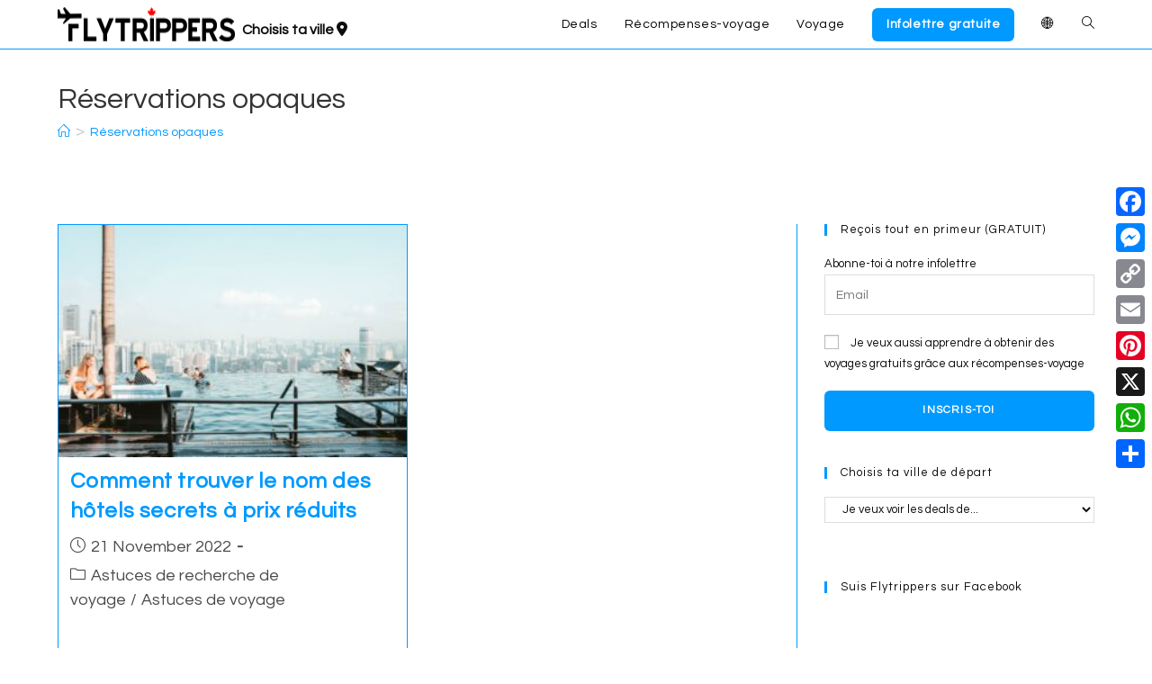

--- FILE ---
content_type: text/html; charset=UTF-8
request_url: https://flytrippers.com/fr/tag/reservations-opaques/
body_size: 43089
content:
<!DOCTYPE html>
<html class="html" lang="fr-CA">
<head>
	<meta charset="UTF-8">
	<link rel="profile" href="https://gmpg.org/xfn/11">

	<script data-cfasync="false" data-no-defer="1" data-no-minify="1" data-no-optimize="1">var ewww_webp_supported=!1;function check_webp_feature(A,e){var w;e=void 0!==e?e:function(){},ewww_webp_supported?e(ewww_webp_supported):((w=new Image).onload=function(){ewww_webp_supported=0<w.width&&0<w.height,e&&e(ewww_webp_supported)},w.onerror=function(){e&&e(!1)},w.src="data:image/webp;base64,"+{alpha:"UklGRkoAAABXRUJQVlA4WAoAAAAQAAAAAAAAAAAAQUxQSAwAAAARBxAR/Q9ERP8DAABWUDggGAAAABQBAJ0BKgEAAQAAAP4AAA3AAP7mtQAAAA=="}[A])}check_webp_feature("alpha");</script><script data-cfasync="false" data-no-defer="1" data-no-minify="1" data-no-optimize="1">var Arrive=function(c,w){"use strict";if(c.MutationObserver&&"undefined"!=typeof HTMLElement){var r,a=0,u=(r=HTMLElement.prototype.matches||HTMLElement.prototype.webkitMatchesSelector||HTMLElement.prototype.mozMatchesSelector||HTMLElement.prototype.msMatchesSelector,{matchesSelector:function(e,t){return e instanceof HTMLElement&&r.call(e,t)},addMethod:function(e,t,r){var a=e[t];e[t]=function(){return r.length==arguments.length?r.apply(this,arguments):"function"==typeof a?a.apply(this,arguments):void 0}},callCallbacks:function(e,t){t&&t.options.onceOnly&&1==t.firedElems.length&&(e=[e[0]]);for(var r,a=0;r=e[a];a++)r&&r.callback&&r.callback.call(r.elem,r.elem);t&&t.options.onceOnly&&1==t.firedElems.length&&t.me.unbindEventWithSelectorAndCallback.call(t.target,t.selector,t.callback)},checkChildNodesRecursively:function(e,t,r,a){for(var i,n=0;i=e[n];n++)r(i,t,a)&&a.push({callback:t.callback,elem:i}),0<i.childNodes.length&&u.checkChildNodesRecursively(i.childNodes,t,r,a)},mergeArrays:function(e,t){var r,a={};for(r in e)e.hasOwnProperty(r)&&(a[r]=e[r]);for(r in t)t.hasOwnProperty(r)&&(a[r]=t[r]);return a},toElementsArray:function(e){return e=void 0!==e&&("number"!=typeof e.length||e===c)?[e]:e}}),e=(l.prototype.addEvent=function(e,t,r,a){a={target:e,selector:t,options:r,callback:a,firedElems:[]};return this._beforeAdding&&this._beforeAdding(a),this._eventsBucket.push(a),a},l.prototype.removeEvent=function(e){for(var t,r=this._eventsBucket.length-1;t=this._eventsBucket[r];r--)e(t)&&(this._beforeRemoving&&this._beforeRemoving(t),(t=this._eventsBucket.splice(r,1))&&t.length&&(t[0].callback=null))},l.prototype.beforeAdding=function(e){this._beforeAdding=e},l.prototype.beforeRemoving=function(e){this._beforeRemoving=e},l),t=function(i,n){var o=new e,l=this,s={fireOnAttributesModification:!1};return o.beforeAdding(function(t){var e=t.target;e!==c.document&&e!==c||(e=document.getElementsByTagName("html")[0]);var r=new MutationObserver(function(e){n.call(this,e,t)}),a=i(t.options);r.observe(e,a),t.observer=r,t.me=l}),o.beforeRemoving(function(e){e.observer.disconnect()}),this.bindEvent=function(e,t,r){t=u.mergeArrays(s,t);for(var a=u.toElementsArray(this),i=0;i<a.length;i++)o.addEvent(a[i],e,t,r)},this.unbindEvent=function(){var r=u.toElementsArray(this);o.removeEvent(function(e){for(var t=0;t<r.length;t++)if(this===w||e.target===r[t])return!0;return!1})},this.unbindEventWithSelectorOrCallback=function(r){var a=u.toElementsArray(this),i=r,e="function"==typeof r?function(e){for(var t=0;t<a.length;t++)if((this===w||e.target===a[t])&&e.callback===i)return!0;return!1}:function(e){for(var t=0;t<a.length;t++)if((this===w||e.target===a[t])&&e.selector===r)return!0;return!1};o.removeEvent(e)},this.unbindEventWithSelectorAndCallback=function(r,a){var i=u.toElementsArray(this);o.removeEvent(function(e){for(var t=0;t<i.length;t++)if((this===w||e.target===i[t])&&e.selector===r&&e.callback===a)return!0;return!1})},this},i=new function(){var s={fireOnAttributesModification:!1,onceOnly:!1,existing:!1};function n(e,t,r){return!(!u.matchesSelector(e,t.selector)||(e._id===w&&(e._id=a++),-1!=t.firedElems.indexOf(e._id)))&&(t.firedElems.push(e._id),!0)}var c=(i=new t(function(e){var t={attributes:!1,childList:!0,subtree:!0};return e.fireOnAttributesModification&&(t.attributes=!0),t},function(e,i){e.forEach(function(e){var t=e.addedNodes,r=e.target,a=[];null!==t&&0<t.length?u.checkChildNodesRecursively(t,i,n,a):"attributes"===e.type&&n(r,i)&&a.push({callback:i.callback,elem:r}),u.callCallbacks(a,i)})})).bindEvent;return i.bindEvent=function(e,t,r){t=void 0===r?(r=t,s):u.mergeArrays(s,t);var a=u.toElementsArray(this);if(t.existing){for(var i=[],n=0;n<a.length;n++)for(var o=a[n].querySelectorAll(e),l=0;l<o.length;l++)i.push({callback:r,elem:o[l]});if(t.onceOnly&&i.length)return r.call(i[0].elem,i[0].elem);setTimeout(u.callCallbacks,1,i)}c.call(this,e,t,r)},i},o=new function(){var a={};function i(e,t){return u.matchesSelector(e,t.selector)}var n=(o=new t(function(){return{childList:!0,subtree:!0}},function(e,r){e.forEach(function(e){var t=e.removedNodes,e=[];null!==t&&0<t.length&&u.checkChildNodesRecursively(t,r,i,e),u.callCallbacks(e,r)})})).bindEvent;return o.bindEvent=function(e,t,r){t=void 0===r?(r=t,a):u.mergeArrays(a,t),n.call(this,e,t,r)},o};d(HTMLElement.prototype),d(NodeList.prototype),d(HTMLCollection.prototype),d(HTMLDocument.prototype),d(Window.prototype);var n={};return s(i,n,"unbindAllArrive"),s(o,n,"unbindAllLeave"),n}function l(){this._eventsBucket=[],this._beforeAdding=null,this._beforeRemoving=null}function s(e,t,r){u.addMethod(t,r,e.unbindEvent),u.addMethod(t,r,e.unbindEventWithSelectorOrCallback),u.addMethod(t,r,e.unbindEventWithSelectorAndCallback)}function d(e){e.arrive=i.bindEvent,s(i,e,"unbindArrive"),e.leave=o.bindEvent,s(o,e,"unbindLeave")}}(window,void 0),ewww_webp_supported=!1;function check_webp_feature(e,t){var r;ewww_webp_supported?t(ewww_webp_supported):((r=new Image).onload=function(){ewww_webp_supported=0<r.width&&0<r.height,t(ewww_webp_supported)},r.onerror=function(){t(!1)},r.src="data:image/webp;base64,"+{alpha:"UklGRkoAAABXRUJQVlA4WAoAAAAQAAAAAAAAAAAAQUxQSAwAAAARBxAR/Q9ERP8DAABWUDggGAAAABQBAJ0BKgEAAQAAAP4AAA3AAP7mtQAAAA==",animation:"UklGRlIAAABXRUJQVlA4WAoAAAASAAAAAAAAAAAAQU5JTQYAAAD/////AABBTk1GJgAAAAAAAAAAAAAAAAAAAGQAAABWUDhMDQAAAC8AAAAQBxAREYiI/gcA"}[e])}function ewwwLoadImages(e){if(e){for(var t=document.querySelectorAll(".batch-image img, .image-wrapper a, .ngg-pro-masonry-item a, .ngg-galleria-offscreen-seo-wrapper a"),r=0,a=t.length;r<a;r++)ewwwAttr(t[r],"data-src",t[r].getAttribute("data-webp")),ewwwAttr(t[r],"data-thumbnail",t[r].getAttribute("data-webp-thumbnail"));for(var i=document.querySelectorAll("div.woocommerce-product-gallery__image"),r=0,a=i.length;r<a;r++)ewwwAttr(i[r],"data-thumb",i[r].getAttribute("data-webp-thumb"))}for(var n=document.querySelectorAll("video"),r=0,a=n.length;r<a;r++)ewwwAttr(n[r],"poster",e?n[r].getAttribute("data-poster-webp"):n[r].getAttribute("data-poster-image"));for(var o,l=document.querySelectorAll("img.ewww_webp_lazy_load"),r=0,a=l.length;r<a;r++)e&&(ewwwAttr(l[r],"data-lazy-srcset",l[r].getAttribute("data-lazy-srcset-webp")),ewwwAttr(l[r],"data-srcset",l[r].getAttribute("data-srcset-webp")),ewwwAttr(l[r],"data-lazy-src",l[r].getAttribute("data-lazy-src-webp")),ewwwAttr(l[r],"data-src",l[r].getAttribute("data-src-webp")),ewwwAttr(l[r],"data-orig-file",l[r].getAttribute("data-webp-orig-file")),ewwwAttr(l[r],"data-medium-file",l[r].getAttribute("data-webp-medium-file")),ewwwAttr(l[r],"data-large-file",l[r].getAttribute("data-webp-large-file")),null!=(o=l[r].getAttribute("srcset"))&&!1!==o&&o.includes("R0lGOD")&&ewwwAttr(l[r],"src",l[r].getAttribute("data-lazy-src-webp"))),l[r].className=l[r].className.replace(/\bewww_webp_lazy_load\b/,"");for(var s=document.querySelectorAll(".ewww_webp"),r=0,a=s.length;r<a;r++)e?(ewwwAttr(s[r],"srcset",s[r].getAttribute("data-srcset-webp")),ewwwAttr(s[r],"src",s[r].getAttribute("data-src-webp")),ewwwAttr(s[r],"data-orig-file",s[r].getAttribute("data-webp-orig-file")),ewwwAttr(s[r],"data-medium-file",s[r].getAttribute("data-webp-medium-file")),ewwwAttr(s[r],"data-large-file",s[r].getAttribute("data-webp-large-file")),ewwwAttr(s[r],"data-large_image",s[r].getAttribute("data-webp-large_image")),ewwwAttr(s[r],"data-src",s[r].getAttribute("data-webp-src"))):(ewwwAttr(s[r],"srcset",s[r].getAttribute("data-srcset-img")),ewwwAttr(s[r],"src",s[r].getAttribute("data-src-img"))),s[r].className=s[r].className.replace(/\bewww_webp\b/,"ewww_webp_loaded");window.jQuery&&jQuery.fn.isotope&&jQuery.fn.imagesLoaded&&(jQuery(".fusion-posts-container-infinite").imagesLoaded(function(){jQuery(".fusion-posts-container-infinite").hasClass("isotope")&&jQuery(".fusion-posts-container-infinite").isotope()}),jQuery(".fusion-portfolio:not(.fusion-recent-works) .fusion-portfolio-wrapper").imagesLoaded(function(){jQuery(".fusion-portfolio:not(.fusion-recent-works) .fusion-portfolio-wrapper").isotope()}))}function ewwwWebPInit(e){ewwwLoadImages(e),ewwwNggLoadGalleries(e),document.arrive(".ewww_webp",function(){ewwwLoadImages(e)}),document.arrive(".ewww_webp_lazy_load",function(){ewwwLoadImages(e)}),document.arrive("videos",function(){ewwwLoadImages(e)}),"loading"==document.readyState?document.addEventListener("DOMContentLoaded",ewwwJSONParserInit):("undefined"!=typeof galleries&&ewwwNggParseGalleries(e),ewwwWooParseVariations(e))}function ewwwAttr(e,t,r){null!=r&&!1!==r&&e.setAttribute(t,r)}function ewwwJSONParserInit(){"undefined"!=typeof galleries&&check_webp_feature("alpha",ewwwNggParseGalleries),check_webp_feature("alpha",ewwwWooParseVariations)}function ewwwWooParseVariations(e){if(e)for(var t=document.querySelectorAll("form.variations_form"),r=0,a=t.length;r<a;r++){var i=t[r].getAttribute("data-product_variations"),n=!1;try{for(var o in i=JSON.parse(i))void 0!==i[o]&&void 0!==i[o].image&&(void 0!==i[o].image.src_webp&&(i[o].image.src=i[o].image.src_webp,n=!0),void 0!==i[o].image.srcset_webp&&(i[o].image.srcset=i[o].image.srcset_webp,n=!0),void 0!==i[o].image.full_src_webp&&(i[o].image.full_src=i[o].image.full_src_webp,n=!0),void 0!==i[o].image.gallery_thumbnail_src_webp&&(i[o].image.gallery_thumbnail_src=i[o].image.gallery_thumbnail_src_webp,n=!0),void 0!==i[o].image.thumb_src_webp&&(i[o].image.thumb_src=i[o].image.thumb_src_webp,n=!0));n&&ewwwAttr(t[r],"data-product_variations",JSON.stringify(i))}catch(e){}}}function ewwwNggParseGalleries(e){if(e)for(var t in galleries){var r=galleries[t];galleries[t].images_list=ewwwNggParseImageList(r.images_list)}}function ewwwNggLoadGalleries(e){e&&document.addEventListener("ngg.galleria.themeadded",function(e,t){window.ngg_galleria._create_backup=window.ngg_galleria.create,window.ngg_galleria.create=function(e,t){var r=$(e).data("id");return galleries["gallery_"+r].images_list=ewwwNggParseImageList(galleries["gallery_"+r].images_list),window.ngg_galleria._create_backup(e,t)}})}function ewwwNggParseImageList(e){for(var t in e){var r=e[t];if(void 0!==r["image-webp"]&&(e[t].image=r["image-webp"],delete e[t]["image-webp"]),void 0!==r["thumb-webp"]&&(e[t].thumb=r["thumb-webp"],delete e[t]["thumb-webp"]),void 0!==r.full_image_webp&&(e[t].full_image=r.full_image_webp,delete e[t].full_image_webp),void 0!==r.srcsets)for(var a in r.srcsets)nggSrcset=r.srcsets[a],void 0!==r.srcsets[a+"-webp"]&&(e[t].srcsets[a]=r.srcsets[a+"-webp"],delete e[t].srcsets[a+"-webp"]);if(void 0!==r.full_srcsets)for(var i in r.full_srcsets)nggFSrcset=r.full_srcsets[i],void 0!==r.full_srcsets[i+"-webp"]&&(e[t].full_srcsets[i]=r.full_srcsets[i+"-webp"],delete e[t].full_srcsets[i+"-webp"])}return e}check_webp_feature("alpha",ewwwWebPInit);</script><meta name='robots' content='index, follow, max-image-preview:large, max-snippet:-1, max-video-preview:-1' />
	<style>img:is([sizes="auto" i], [sizes^="auto," i]) { contain-intrinsic-size: 3000px 1500px }</style>
	    <script>
        // Statically load the js-cookie library to ensure it is immediately available
        /*! js-cookie v3.0.5 | MIT */
        !function(e,t){"object"==typeof exports&&"undefined"!=typeof module?module.exports=t():"function"==typeof define&&define.amd?define(t):(e="undefined"!=typeof globalThis?globalThis:e||self,function(){var n=e.Cookies,o=e.Cookies=t();o.noConflict=function(){return e.Cookies=n,o}}())}(this,(function(){"use strict";function e(e){for(var t=1;t<arguments.length;t++){var n=arguments[t];for(var o in n)e[o]=n[o]}return e}var t=function t(n,o){function r(t,r,i){if("undefined"!=typeof document){"number"==typeof(i=e({},o,i)).expires&&(i.expires=new Date(Date.now()+864e5*i.expires)),i.expires&&(i.expires=i.expires.toUTCString()),t=encodeURIComponent(t).replace(/%(2[346B]|5E|60|7C)/g,decodeURIComponent).replace(/[()]/g,escape);var c="";for(var u in i)i[u]&&(c+="; "+u,!0!==i[u]&&(c+="="+i[u].split(";")[0]));return document.cookie=t+"="+n.write(r,t)+c}}return Object.create({set:r,get:function(e){if("undefined"!=typeof document&&(!arguments.length||e)){for(var t=document.cookie?document.cookie.split("; "):[],o={},r=0;r<t.length;r++){var i=t[r].split("="),c=i.slice(1).join("=");try{var u=decodeURIComponent(i[0]);if(o[u]=n.read(c,u),e===u)break}catch(e){}}return e?o[e]:o}},remove:function(t,n){r(t,"",e({},n,{expires:-1}))},withAttributes:function(n){return t(this.converter,e({},this.attributes,n))},withConverter:function(n){return t(e({},this.converter,n),this.attributes)}},{attributes:{value:Object.freeze(o)},converter:{value:Object.freeze(n)}})}({read:function(e){return'"'===e[0]&&(e=e.slice(1,-1)),e.replace(/(%[\dA-F]{2})+/gi,decodeURIComponent)},write:function(e){return encodeURIComponent(e).replace(/%(2[346BF]|3[AC-F]|40|5[BDE]|60|7[BCD])/g,decodeURIComponent)}},{path:"/"});return t}));
    </script>
    
<!-- Google Tag Manager for WordPress by gtm4wp.com -->
<script data-cfasync="false" data-pagespeed-no-defer>
	var gtm4wp_datalayer_name = "dataLayer";
	var dataLayer = dataLayer || [];
</script>
<!-- End Google Tag Manager for WordPress by gtm4wp.com --><meta name="viewport" content="width=device-width, initial-scale=1"><!-- Jetpack Site Verification Tags -->
<meta name="google-site-verification" content="bXM1XDMr_l2zg1vUMgkmZXL-8AtA4pU1AXREhv_1J-c" />

	<!-- This site is optimized with the Yoast SEO Premium plugin v26.3 (Yoast SEO v26.6) - https://yoast.com/wordpress/plugins/seo/ -->
	<title>Réservations opaques Archives - Flytrippers</title>
	<link rel="canonical" href="https://flytrippers.com/fr/tag/reservations-opaques/" />
	<meta property="og:locale" content="fr_CA" />
	<meta property="og:type" content="article" />
	<meta property="og:title" content="Réservations opaques Archives" />
	<meta property="og:url" content="https://flytrippers.com/fr/tag/reservations-opaques/" />
	<meta property="og:site_name" content="Flytrippers" />
	<meta name="twitter:card" content="summary_large_image" />
	<meta name="twitter:site" content="@flytrippers" />
	<script type="application/ld+json" class="yoast-schema-graph">{"@context":"https://schema.org","@graph":[{"@type":"CollectionPage","@id":"https://flytrippers.com/fr/tag/reservations-opaques/","url":"https://flytrippers.com/fr/tag/reservations-opaques/","name":"Réservations opaques Archives - Flytrippers","isPartOf":{"@id":"https://flytrippers.com/fr/#website"},"primaryImageOfPage":{"@id":"https://flytrippers.com/fr/tag/reservations-opaques/#primaryimage"},"image":{"@id":"https://flytrippers.com/fr/tag/reservations-opaques/#primaryimage"},"thumbnailUrl":"https://img.flytrippers.com/wp-content/uploads/2022/11/19101925/adrien-olichon-F9SuF0IIDZs-unsplash-scaled.jpg","breadcrumb":{"@id":"https://flytrippers.com/fr/tag/reservations-opaques/#breadcrumb"},"inLanguage":"fr-CA"},{"@type":"ImageObject","inLanguage":"fr-CA","@id":"https://flytrippers.com/fr/tag/reservations-opaques/#primaryimage","url":"https://img.flytrippers.com/wp-content/uploads/2022/11/19101925/adrien-olichon-F9SuF0IIDZs-unsplash-scaled.jpg","contentUrl":"https://img.flytrippers.com/wp-content/uploads/2022/11/19101925/adrien-olichon-F9SuF0IIDZs-unsplash-scaled.jpg","width":2560,"height":1707},{"@type":"BreadcrumbList","@id":"https://flytrippers.com/fr/tag/reservations-opaques/#breadcrumb","itemListElement":[{"@type":"ListItem","position":1,"name":"Accueil","item":"https://flytrippers.com/fr/"},{"@type":"ListItem","position":2,"name":"Réservations opaques"}]},{"@type":"WebSite","@id":"https://flytrippers.com/fr/#website","url":"https://flytrippers.com/fr/","name":"Flytrippers","description":"Voyager plus pour moins","publisher":{"@id":"https://flytrippers.com/fr/#organization"},"potentialAction":[{"@type":"SearchAction","target":{"@type":"EntryPoint","urlTemplate":"https://flytrippers.com/fr/?s={search_term_string}"},"query-input":{"@type":"PropertyValueSpecification","valueRequired":true,"valueName":"search_term_string"}}],"inLanguage":"fr-CA"},{"@type":"Organization","@id":"https://flytrippers.com/fr/#organization","name":"Flytrippers","url":"https://flytrippers.com/fr/","logo":{"@type":"ImageObject","inLanguage":"fr-CA","@id":"https://flytrippers.com/fr/#/schema/logo/image/","url":"https://img.flytrippers.com/wp-content/uploads/2021/11/18075959/FINAL-NOIR-COMPLET.svg","contentUrl":"https://img.flytrippers.com/wp-content/uploads/2021/11/18075959/FINAL-NOIR-COMPLET.svg","width":773,"height":130,"caption":"Flytrippers"},"image":{"@id":"https://flytrippers.com/fr/#/schema/logo/image/"},"sameAs":["https://www.facebook.com/flytrippers","https://x.com/flytrippers","https://www.instagram.com/flytrippers/","https://www.linkedin.com/company/flytrippers/","https://pinterest.com/FlytrippersMTL","https://www.youtube.com/channel/UCX3Y1_4QNAwlUKDs2kMuZIg"]}]}</script>
	<!-- / Yoast SEO Premium plugin. -->


<link rel='dns-prefetch' href='//static.addtoany.com' />
<link rel='dns-prefetch' href='//scripts.mediavine.com' />
<link rel='dns-prefetch' href='//www.googletagmanager.com' />
<link rel='dns-prefetch' href='//stats.wp.com' />
<link rel='dns-prefetch' href='//fonts.googleapis.com' />
<link rel='dns-prefetch' href='//use.fontawesome.com' />
<link rel='dns-prefetch' href='//v0.wordpress.com' />
<link rel="alternate" type="application/rss+xml" title="Flytrippers &raquo; Feed" href="https://flytrippers.com/fr/feed/" />
<link rel="alternate" type="application/rss+xml" title="Flytrippers &raquo; Comments Feed" href="https://flytrippers.com/fr/comments/feed/" />
<link rel="alternate" type="application/rss+xml" title="Flytrippers &raquo; Réservations opaques Tag Feed" href="https://flytrippers.com/fr/tag/reservations-opaques/feed/" />
<style id='wp-emoji-styles-inline-css'>

	img.wp-smiley, img.emoji {
		display: inline !important;
		border: none !important;
		box-shadow: none !important;
		height: 1em !important;
		width: 1em !important;
		margin: 0 0.07em !important;
		vertical-align: -0.1em !important;
		background: none !important;
		padding: 0 !important;
	}
</style>
<link rel='stylesheet' id='wp-block-library-css' href='https://flytrippers.com/wp-includes/css/dist/block-library/style.min.css?ver=79aac221f093b3be9aab8419ef78b148' media='all' />
<style id='wp-block-library-theme-inline-css'>
.wp-block-audio :where(figcaption){color:#555;font-size:13px;text-align:center}.is-dark-theme .wp-block-audio :where(figcaption){color:#ffffffa6}.wp-block-audio{margin:0 0 1em}.wp-block-code{border:1px solid #ccc;border-radius:4px;font-family:Menlo,Consolas,monaco,monospace;padding:.8em 1em}.wp-block-embed :where(figcaption){color:#555;font-size:13px;text-align:center}.is-dark-theme .wp-block-embed :where(figcaption){color:#ffffffa6}.wp-block-embed{margin:0 0 1em}.blocks-gallery-caption{color:#555;font-size:13px;text-align:center}.is-dark-theme .blocks-gallery-caption{color:#ffffffa6}:root :where(.wp-block-image figcaption){color:#555;font-size:13px;text-align:center}.is-dark-theme :root :where(.wp-block-image figcaption){color:#ffffffa6}.wp-block-image{margin:0 0 1em}.wp-block-pullquote{border-bottom:4px solid;border-top:4px solid;color:currentColor;margin-bottom:1.75em}.wp-block-pullquote cite,.wp-block-pullquote footer,.wp-block-pullquote__citation{color:currentColor;font-size:.8125em;font-style:normal;text-transform:uppercase}.wp-block-quote{border-left:.25em solid;margin:0 0 1.75em;padding-left:1em}.wp-block-quote cite,.wp-block-quote footer{color:currentColor;font-size:.8125em;font-style:normal;position:relative}.wp-block-quote:where(.has-text-align-right){border-left:none;border-right:.25em solid;padding-left:0;padding-right:1em}.wp-block-quote:where(.has-text-align-center){border:none;padding-left:0}.wp-block-quote.is-large,.wp-block-quote.is-style-large,.wp-block-quote:where(.is-style-plain){border:none}.wp-block-search .wp-block-search__label{font-weight:700}.wp-block-search__button{border:1px solid #ccc;padding:.375em .625em}:where(.wp-block-group.has-background){padding:1.25em 2.375em}.wp-block-separator.has-css-opacity{opacity:.4}.wp-block-separator{border:none;border-bottom:2px solid;margin-left:auto;margin-right:auto}.wp-block-separator.has-alpha-channel-opacity{opacity:1}.wp-block-separator:not(.is-style-wide):not(.is-style-dots){width:100px}.wp-block-separator.has-background:not(.is-style-dots){border-bottom:none;height:1px}.wp-block-separator.has-background:not(.is-style-wide):not(.is-style-dots){height:2px}.wp-block-table{margin:0 0 1em}.wp-block-table td,.wp-block-table th{word-break:normal}.wp-block-table :where(figcaption){color:#555;font-size:13px;text-align:center}.is-dark-theme .wp-block-table :where(figcaption){color:#ffffffa6}.wp-block-video :where(figcaption){color:#555;font-size:13px;text-align:center}.is-dark-theme .wp-block-video :where(figcaption){color:#ffffffa6}.wp-block-video{margin:0 0 1em}:root :where(.wp-block-template-part.has-background){margin-bottom:0;margin-top:0;padding:1.25em 2.375em}
</style>
<style id='classic-theme-styles-inline-css'>
/*! This file is auto-generated */
.wp-block-button__link{color:#fff;background-color:#32373c;border-radius:9999px;box-shadow:none;text-decoration:none;padding:calc(.667em + 2px) calc(1.333em + 2px);font-size:1.125em}.wp-block-file__button{background:#32373c;color:#fff;text-decoration:none}
</style>
<link rel='stylesheet' id='activecampaign-form-block-css' href='https://flytrippers.com/wp-content/plugins/activecampaign-subscription-forms/activecampaign-form-block/build/style-index.css?ver=1763272896' media='all' />
<link rel='stylesheet' id='wp-post-series-css' href='https://flytrippers.com/wp-content/plugins/wp-post-series/build/post-series.css?ver=1739817463' media='all' />
<link rel='stylesheet' id='mediaelement-css' href='https://flytrippers.com/wp-includes/js/mediaelement/mediaelementplayer-legacy.min.css?ver=4.2.17' media='all' />
<link rel='stylesheet' id='wp-mediaelement-css' href='https://flytrippers.com/wp-includes/js/mediaelement/wp-mediaelement.min.css?ver=79aac221f093b3be9aab8419ef78b148' media='all' />
<style id='jetpack-sharing-buttons-style-inline-css'>
.jetpack-sharing-buttons__services-list{display:flex;flex-direction:row;flex-wrap:wrap;gap:0;list-style-type:none;margin:5px;padding:0}.jetpack-sharing-buttons__services-list.has-small-icon-size{font-size:12px}.jetpack-sharing-buttons__services-list.has-normal-icon-size{font-size:16px}.jetpack-sharing-buttons__services-list.has-large-icon-size{font-size:24px}.jetpack-sharing-buttons__services-list.has-huge-icon-size{font-size:36px}@media print{.jetpack-sharing-buttons__services-list{display:none!important}}.editor-styles-wrapper .wp-block-jetpack-sharing-buttons{gap:0;padding-inline-start:0}ul.jetpack-sharing-buttons__services-list.has-background{padding:1.25em 2.375em}
</style>
<style id='font-awesome-svg-styles-default-inline-css'>
.svg-inline--fa {
  display: inline-block;
  height: 1em;
  overflow: visible;
  vertical-align: -.125em;
}
</style>
<link rel='stylesheet' id='font-awesome-svg-styles-css' href='https://flytrippers.com/wp-content/uploads/font-awesome/v6.4.2/css/svg-with-js.css' media='all' />
<style id='font-awesome-svg-styles-inline-css'>
   .wp-block-font-awesome-icon svg::before,
   .wp-rich-text-font-awesome-icon svg::before {content: unset;}
</style>
<style id='global-styles-inline-css'>
:root{--wp--preset--aspect-ratio--square: 1;--wp--preset--aspect-ratio--4-3: 4/3;--wp--preset--aspect-ratio--3-4: 3/4;--wp--preset--aspect-ratio--3-2: 3/2;--wp--preset--aspect-ratio--2-3: 2/3;--wp--preset--aspect-ratio--16-9: 16/9;--wp--preset--aspect-ratio--9-16: 9/16;--wp--preset--color--black: #000000;--wp--preset--color--cyan-bluish-gray: #abb8c3;--wp--preset--color--white: #ffffff;--wp--preset--color--pale-pink: #f78da7;--wp--preset--color--vivid-red: #cf2e2e;--wp--preset--color--luminous-vivid-orange: #ff6900;--wp--preset--color--luminous-vivid-amber: #fcb900;--wp--preset--color--light-green-cyan: #7bdcb5;--wp--preset--color--vivid-green-cyan: #00d084;--wp--preset--color--pale-cyan-blue: #8ed1fc;--wp--preset--color--vivid-cyan-blue: #0693e3;--wp--preset--color--vivid-purple: #9b51e0;--wp--preset--gradient--vivid-cyan-blue-to-vivid-purple: linear-gradient(135deg,rgba(6,147,227,1) 0%,rgb(155,81,224) 100%);--wp--preset--gradient--light-green-cyan-to-vivid-green-cyan: linear-gradient(135deg,rgb(122,220,180) 0%,rgb(0,208,130) 100%);--wp--preset--gradient--luminous-vivid-amber-to-luminous-vivid-orange: linear-gradient(135deg,rgba(252,185,0,1) 0%,rgba(255,105,0,1) 100%);--wp--preset--gradient--luminous-vivid-orange-to-vivid-red: linear-gradient(135deg,rgba(255,105,0,1) 0%,rgb(207,46,46) 100%);--wp--preset--gradient--very-light-gray-to-cyan-bluish-gray: linear-gradient(135deg,rgb(238,238,238) 0%,rgb(169,184,195) 100%);--wp--preset--gradient--cool-to-warm-spectrum: linear-gradient(135deg,rgb(74,234,220) 0%,rgb(151,120,209) 20%,rgb(207,42,186) 40%,rgb(238,44,130) 60%,rgb(251,105,98) 80%,rgb(254,248,76) 100%);--wp--preset--gradient--blush-light-purple: linear-gradient(135deg,rgb(255,206,236) 0%,rgb(152,150,240) 100%);--wp--preset--gradient--blush-bordeaux: linear-gradient(135deg,rgb(254,205,165) 0%,rgb(254,45,45) 50%,rgb(107,0,62) 100%);--wp--preset--gradient--luminous-dusk: linear-gradient(135deg,rgb(255,203,112) 0%,rgb(199,81,192) 50%,rgb(65,88,208) 100%);--wp--preset--gradient--pale-ocean: linear-gradient(135deg,rgb(255,245,203) 0%,rgb(182,227,212) 50%,rgb(51,167,181) 100%);--wp--preset--gradient--electric-grass: linear-gradient(135deg,rgb(202,248,128) 0%,rgb(113,206,126) 100%);--wp--preset--gradient--midnight: linear-gradient(135deg,rgb(2,3,129) 0%,rgb(40,116,252) 100%);--wp--preset--font-size--small: 13px;--wp--preset--font-size--medium: 20px;--wp--preset--font-size--large: 36px;--wp--preset--font-size--x-large: 42px;--wp--preset--spacing--20: 0.44rem;--wp--preset--spacing--30: 0.67rem;--wp--preset--spacing--40: 1rem;--wp--preset--spacing--50: 1.5rem;--wp--preset--spacing--60: 2.25rem;--wp--preset--spacing--70: 3.38rem;--wp--preset--spacing--80: 5.06rem;--wp--preset--shadow--natural: 6px 6px 9px rgba(0, 0, 0, 0.2);--wp--preset--shadow--deep: 12px 12px 50px rgba(0, 0, 0, 0.4);--wp--preset--shadow--sharp: 6px 6px 0px rgba(0, 0, 0, 0.2);--wp--preset--shadow--outlined: 6px 6px 0px -3px rgba(255, 255, 255, 1), 6px 6px rgba(0, 0, 0, 1);--wp--preset--shadow--crisp: 6px 6px 0px rgba(0, 0, 0, 1);}:where(.is-layout-flex){gap: 0.5em;}:where(.is-layout-grid){gap: 0.5em;}body .is-layout-flex{display: flex;}.is-layout-flex{flex-wrap: wrap;align-items: center;}.is-layout-flex > :is(*, div){margin: 0;}body .is-layout-grid{display: grid;}.is-layout-grid > :is(*, div){margin: 0;}:where(.wp-block-columns.is-layout-flex){gap: 2em;}:where(.wp-block-columns.is-layout-grid){gap: 2em;}:where(.wp-block-post-template.is-layout-flex){gap: 1.25em;}:where(.wp-block-post-template.is-layout-grid){gap: 1.25em;}.has-black-color{color: var(--wp--preset--color--black) !important;}.has-cyan-bluish-gray-color{color: var(--wp--preset--color--cyan-bluish-gray) !important;}.has-white-color{color: var(--wp--preset--color--white) !important;}.has-pale-pink-color{color: var(--wp--preset--color--pale-pink) !important;}.has-vivid-red-color{color: var(--wp--preset--color--vivid-red) !important;}.has-luminous-vivid-orange-color{color: var(--wp--preset--color--luminous-vivid-orange) !important;}.has-luminous-vivid-amber-color{color: var(--wp--preset--color--luminous-vivid-amber) !important;}.has-light-green-cyan-color{color: var(--wp--preset--color--light-green-cyan) !important;}.has-vivid-green-cyan-color{color: var(--wp--preset--color--vivid-green-cyan) !important;}.has-pale-cyan-blue-color{color: var(--wp--preset--color--pale-cyan-blue) !important;}.has-vivid-cyan-blue-color{color: var(--wp--preset--color--vivid-cyan-blue) !important;}.has-vivid-purple-color{color: var(--wp--preset--color--vivid-purple) !important;}.has-black-background-color{background-color: var(--wp--preset--color--black) !important;}.has-cyan-bluish-gray-background-color{background-color: var(--wp--preset--color--cyan-bluish-gray) !important;}.has-white-background-color{background-color: var(--wp--preset--color--white) !important;}.has-pale-pink-background-color{background-color: var(--wp--preset--color--pale-pink) !important;}.has-vivid-red-background-color{background-color: var(--wp--preset--color--vivid-red) !important;}.has-luminous-vivid-orange-background-color{background-color: var(--wp--preset--color--luminous-vivid-orange) !important;}.has-luminous-vivid-amber-background-color{background-color: var(--wp--preset--color--luminous-vivid-amber) !important;}.has-light-green-cyan-background-color{background-color: var(--wp--preset--color--light-green-cyan) !important;}.has-vivid-green-cyan-background-color{background-color: var(--wp--preset--color--vivid-green-cyan) !important;}.has-pale-cyan-blue-background-color{background-color: var(--wp--preset--color--pale-cyan-blue) !important;}.has-vivid-cyan-blue-background-color{background-color: var(--wp--preset--color--vivid-cyan-blue) !important;}.has-vivid-purple-background-color{background-color: var(--wp--preset--color--vivid-purple) !important;}.has-black-border-color{border-color: var(--wp--preset--color--black) !important;}.has-cyan-bluish-gray-border-color{border-color: var(--wp--preset--color--cyan-bluish-gray) !important;}.has-white-border-color{border-color: var(--wp--preset--color--white) !important;}.has-pale-pink-border-color{border-color: var(--wp--preset--color--pale-pink) !important;}.has-vivid-red-border-color{border-color: var(--wp--preset--color--vivid-red) !important;}.has-luminous-vivid-orange-border-color{border-color: var(--wp--preset--color--luminous-vivid-orange) !important;}.has-luminous-vivid-amber-border-color{border-color: var(--wp--preset--color--luminous-vivid-amber) !important;}.has-light-green-cyan-border-color{border-color: var(--wp--preset--color--light-green-cyan) !important;}.has-vivid-green-cyan-border-color{border-color: var(--wp--preset--color--vivid-green-cyan) !important;}.has-pale-cyan-blue-border-color{border-color: var(--wp--preset--color--pale-cyan-blue) !important;}.has-vivid-cyan-blue-border-color{border-color: var(--wp--preset--color--vivid-cyan-blue) !important;}.has-vivid-purple-border-color{border-color: var(--wp--preset--color--vivid-purple) !important;}.has-vivid-cyan-blue-to-vivid-purple-gradient-background{background: var(--wp--preset--gradient--vivid-cyan-blue-to-vivid-purple) !important;}.has-light-green-cyan-to-vivid-green-cyan-gradient-background{background: var(--wp--preset--gradient--light-green-cyan-to-vivid-green-cyan) !important;}.has-luminous-vivid-amber-to-luminous-vivid-orange-gradient-background{background: var(--wp--preset--gradient--luminous-vivid-amber-to-luminous-vivid-orange) !important;}.has-luminous-vivid-orange-to-vivid-red-gradient-background{background: var(--wp--preset--gradient--luminous-vivid-orange-to-vivid-red) !important;}.has-very-light-gray-to-cyan-bluish-gray-gradient-background{background: var(--wp--preset--gradient--very-light-gray-to-cyan-bluish-gray) !important;}.has-cool-to-warm-spectrum-gradient-background{background: var(--wp--preset--gradient--cool-to-warm-spectrum) !important;}.has-blush-light-purple-gradient-background{background: var(--wp--preset--gradient--blush-light-purple) !important;}.has-blush-bordeaux-gradient-background{background: var(--wp--preset--gradient--blush-bordeaux) !important;}.has-luminous-dusk-gradient-background{background: var(--wp--preset--gradient--luminous-dusk) !important;}.has-pale-ocean-gradient-background{background: var(--wp--preset--gradient--pale-ocean) !important;}.has-electric-grass-gradient-background{background: var(--wp--preset--gradient--electric-grass) !important;}.has-midnight-gradient-background{background: var(--wp--preset--gradient--midnight) !important;}.has-small-font-size{font-size: var(--wp--preset--font-size--small) !important;}.has-medium-font-size{font-size: var(--wp--preset--font-size--medium) !important;}.has-large-font-size{font-size: var(--wp--preset--font-size--large) !important;}.has-x-large-font-size{font-size: var(--wp--preset--font-size--x-large) !important;}
:where(.wp-block-post-template.is-layout-flex){gap: 1.25em;}:where(.wp-block-post-template.is-layout-grid){gap: 1.25em;}
:where(.wp-block-columns.is-layout-flex){gap: 2em;}:where(.wp-block-columns.is-layout-grid){gap: 2em;}
:root :where(.wp-block-pullquote){font-size: 1.5em;line-height: 1.6;}
</style>
<link rel='stylesheet' id='ft-active-campaign-signup-box-css' href='https://flytrippers.com/wp-content/plugins/flytrippers-active-campaign/assets/css/active-campaign-signup-box.css?ver=1.0.0' media='all' />
<link rel='stylesheet' id='flytrippers-adhesion-ads-css' href='https://flytrippers.com/wp-content/plugins/flytrippers-adhesion-ads/css/style.css?ver=0.2.10' media='all' />
<link rel='stylesheet' id='callout-style-css' href='https://flytrippers.com/wp-content/plugins/flytrippers-callout-shortcode/css/callout-min.css?ver=1.10.0' media='all' />
<link rel='stylesheet' id='ft-email-alert-style-css' href='https://flytrippers.com/wp-content/plugins/flytrippers-email-alert/assets/css/email-alert.css?ver=1.0.0' media='all' />
<link rel='stylesheet' id='ft-user-feedback-style-css' href='https://flytrippers.com/wp-content/plugins/flytrippers-user-feedback/assets/css/style.css?ver=2.0.0' media='all' />
<link rel='stylesheet' id='if-menu-site-css-css' href='https://flytrippers.com/wp-content/plugins/if-menu/assets/if-menu-site.css?ver=79aac221f093b3be9aab8419ef78b148' media='all' />
<link rel='stylesheet' id='font-awesome-css' href='https://flytrippers.com/wp-content/themes/oceanwp/assets/fonts/fontawesome/css/all.min.css?ver=6.7.2' media='all' />
<link rel='stylesheet' id='simple-line-icons-css' href='https://flytrippers.com/wp-content/themes/oceanwp/assets/css/third/simple-line-icons.min.css?ver=2.4.0' media='all' />
<link rel='stylesheet' id='oceanwp-style-css' href='https://flytrippers.com/wp-content/themes/oceanwp/assets/css/style.min.css?ver=6.5.11' media='all' />
<link rel='stylesheet' id='chld_thm_cfg_child-css' href='https://flytrippers.com/wp-content/themes/oceanwp-child/style.css?ver=6.5.11' media='all' />
<link rel='stylesheet' id='menu-css-css' href='https://flytrippers.com/php/menu/menu-css.min.css?ver=2.4' media='all' />
<link rel='stylesheet' id='oceanwp-google-font-questrial-css' href='//fonts.googleapis.com/css?family=Questrial%3A100%2C200%2C300%2C400%2C500%2C600%2C700%2C800%2C900%2C100i%2C200i%2C300i%2C400i%2C500i%2C600i%2C700i%2C800i%2C900i&#038;subset=latin&#038;display=swap&#038;ver=79aac221f093b3be9aab8419ef78b148' media='all' />
<link rel='stylesheet' id='font-awesome-official-css' href='https://use.fontawesome.com/releases/v6.4.2/css/all.css' media='all' integrity="sha384-blOohCVdhjmtROpu8+CfTnUWham9nkX7P7OZQMst+RUnhtoY/9qemFAkIKOYxDI3" crossorigin="anonymous" />
<link rel='stylesheet' id='tablepress-default-css' href='https://flytrippers.com/wp-content/plugins/tablepress/css/build/default.css?ver=3.2.5' media='all' />
<link rel='stylesheet' id='addtoany-css' href='https://flytrippers.com/wp-content/plugins/add-to-any/addtoany.min.css?ver=1.16' media='all' />
<style id='addtoany-inline-css'>
@media screen and (max-width:980px){
.a2a_floating_style.a2a_vertical_style{display:none;}
}
.addtoany_content { text-align:center; }

@media (max-width:768px) {
	.addtoanycontent .addtoany_list a > span {
    height: 82px!important;
    line-height: 82px!important;
    width: 82px!important;
}
}

.addtoany_content_bottom { margin-bottom: 32px; }
</style>
<link rel='stylesheet' id='oe-widgets-style-css' href='https://flytrippers.com/wp-content/plugins/ocean-extra/assets/css/widgets.css?ver=79aac221f093b3be9aab8419ef78b148' media='all' />
<link rel='stylesheet' id='osh-styles-css' href='https://flytrippers.com/wp-content/plugins/ocean-sticky-header/assets/css/style.min.css?ver=79aac221f093b3be9aab8419ef78b148' media='all' />
<link rel='stylesheet' id='font-awesome-official-v4shim-css' href='https://use.fontawesome.com/releases/v6.4.2/css/v4-shims.css' media='all' integrity="sha384-IqMDcR2qh8kGcGdRrxwop5R2GiUY5h8aDR/LhYxPYiXh3sAAGGDkFvFqWgFvTsTd" crossorigin="anonymous" />
<script id="addtoany-core-js-before">
window.a2a_config=window.a2a_config||{};a2a_config.callbacks=[];a2a_config.overlays=[];a2a_config.templates={};a2a_localize = {
	Share: "Share",
	Save: "Save",
	Subscribe: "Subscribe",
	Email: "Email",
	Bookmark: "Bookmark",
	ShowAll: "Show all",
	ShowLess: "Show less",
	FindServices: "Find service(s)",
	FindAnyServiceToAddTo: "Instantly find any service to add to",
	PoweredBy: "Powered by",
	ShareViaEmail: "Share via email",
	SubscribeViaEmail: "Subscribe via email",
	BookmarkInYourBrowser: "Bookmark in your browser",
	BookmarkInstructions: "Press Ctrl+D or \u2318+D to bookmark this page",
	AddToYourFavorites: "Add to your favorites",
	SendFromWebOrProgram: "Send from any email address or email program",
	EmailProgram: "Email program",
	More: "More&#8230;",
	ThanksForSharing: "Thanks for sharing!",
	ThanksForFollowing: "Thanks for following!"
};
</script>
<script defer src="https://static.addtoany.com/menu/page.js" id="addtoany-core-js"></script>
<script id="jquery-core-js-extra">
var points_widget_ajax = {"ajax_url":"https:\/\/flytrippers.com\/wp-admin\/admin-ajax.php","nonce":"b6250fe740"};
</script>
<script src="https://flytrippers.com/wp-includes/js/jquery/jquery.min.js?ver=3.7.1" id="jquery-core-js"></script>
<script defer src="https://flytrippers.com/wp-content/plugins/add-to-any/addtoany.min.js?ver=1.1" id="addtoany-jquery-js"></script>
<script async="async" fetchpriority="high" data-noptimize="1" data-cfasync="false" src="https://scripts.mediavine.com/tags/fly-trippers.js?ver=79aac221f093b3be9aab8419ef78b148" id="mv-script-wrapper-js"></script>
<link rel="https://api.w.org/" href="https://flytrippers.com/wp-json/" /><link rel="alternate" title="JSON" type="application/json" href="https://flytrippers.com/wp-json/wp/v2/tags/4325" /><link rel="EditURI" type="application/rsd+xml" title="RSD" href="https://flytrippers.com/xmlrpc.php?rsd" />

<script type="text/javascript">//<![CDATA[
  function external_links_in_new_windows_loop() {
    if (!document.links) {
      document.links = document.getElementsByTagName('a');
    }
    var change_link = false;
    var force = '';
    var ignore = '';

    for (var t=0; t<document.links.length; t++) {
      var all_links = document.links[t];
      change_link = false;
      
      if(document.links[t].hasAttribute('onClick') == false) {
        // forced if the address starts with http (or also https), but does not link to the current domain
        if(all_links.href.search(/^http/) != -1 && all_links.href.search('flytrippers.com') == -1 && all_links.href.search(/^#/) == -1) {
          // console.log('Changed ' + all_links.href);
          change_link = true;
        }
          
        if(force != '' && all_links.href.search(force) != -1) {
          // forced
          // console.log('force ' + all_links.href);
          change_link = true;
        }
        
        if(ignore != '' && all_links.href.search(ignore) != -1) {
          // console.log('ignore ' + all_links.href);
          // ignored
          change_link = false;
        }

        if(change_link == true) {
          // console.log('Changed ' + all_links.href);
          document.links[t].setAttribute('onClick', 'javascript:window.open(\'' + all_links.href.replace(/'/g, '') + '\', \'_blank\', \'noopener\'); return false;');
          document.links[t].removeAttribute('target');
        }
      }
    }
  }
  
  // Load
  function external_links_in_new_windows_load(func)
  {  
    var oldonload = window.onload;
    if (typeof window.onload != 'function'){
      window.onload = func;
    } else {
      window.onload = function(){
        oldonload();
        func();
      }
    }
  }

  external_links_in_new_windows_load(external_links_in_new_windows_loop);
  //]]></script>

	<style>img#wpstats{display:none}</style>
		
<!-- Google Tag Manager for WordPress by gtm4wp.com -->
<!-- GTM Container placement set to footer -->
<script data-cfasync="false" data-pagespeed-no-defer>
	var dataLayer_content = {"visitorLoginState":"logged-out","pagePostType":"post","pagePostType2":"tag-post"};
	dataLayer.push( dataLayer_content );
</script>
<script data-cfasync="false" data-pagespeed-no-defer>
(function(w,d,s,l,i){w[l]=w[l]||[];w[l].push({'gtm.start':
new Date().getTime(),event:'gtm.js'});var f=d.getElementsByTagName(s)[0],
j=d.createElement(s),dl=l!='dataLayer'?'&l='+l:'';j.async=true;j.src=
'//www.googletagmanager.com/gtm.js?id='+i+dl;f.parentNode.insertBefore(j,f);
})(window,document,'script','dataLayer','GTM-TKSJV3G');
</script>
<!-- End Google Tag Manager for WordPress by gtm4wp.com --><!-- Facebook Pixel Code -->    <script>
        !function(f,b,e,v,n,t,s)
        {if(f.fbq)return;n=f.fbq=function(){n.callMethod?
        n.callMethod.apply(n,arguments):n.queue.push(arguments)};
        if(!f._fbq)f._fbq=n;n.push=n;n.loaded=!0;n.version='2.0';
        n.queue=[];t=b.createElement(e);t.async=!0;
        t.src=v;s=b.getElementsByTagName(e)[0];
        s.parentNode.insertBefore(t,s)}(window, document,'script',
        'https://connect.facebook.net/en_US/fbevents.js');
        fbq('init', '1582517625382570');
        fbq('track', 'PageView');
    </script>
    <noscript>
        <img height="1" width="1" style="display:none" src="https://www.facebook.com/tr?id=1582517625382570&ev=PageView&noscript=1"/>
    </noscript>
    <!-- End Facebook Pixel Code All Pages -->    <!-- Load the twitter widget for anywhere on the site -->
    <script async src="https://platform.twitter.com/widgets.js" charset="utf-8"></script>    <!-- Pinterest header tracking code (ENG) - Pinterest Tag -->
    <script async>
    !function(e){if(!window.pintrk){window.pintrk = function () {
    window.pintrk.queue.push(Array.prototype.slice.call(arguments))};var
        n=window.pintrk;n.queue=[],n.version="3.0";var
        t=document.createElement("script");t.async=!0,t.src=e;var
        r=document.getElementsByTagName("script")[0];
        r.parentNode.insertBefore(t,r)}}("https://s.pinimg.com/ct/core.js");
    pintrk('load', '2613695111023', {em: '<user_email_address>'});
    pintrk('page');
    </script>
    <noscript>
    <img height="1" width="1" style="display:none;" alt="" src="https://ct.pinterest.com/v3/?event=init&tid=2613695111023&pd[em]=<hashed_email_address>&noscript=1" />
    </noscript>
    <!-- end Pinterest Tag -->    <!-- GTM-Body-Footer - Google Tag Manager (noscript) -->
    <noscript><iframe src="https://www.googletagmanager.com/ns.html?id=GTM-TKSJV3G" height="0" width="0" style="display:none;visibility:hidden"></iframe></noscript>
    <!-- End Google Tag Manager (noscript) -->

    <!-- Load Questrial from Google fonts -->
    <link rel="preload" href="//fonts.googleapis.com/css?family=Questrial&display=swap" as="style">
    <link rel="stylesheet" type="text/css" href="//fonts.googleapis.com/css?family=Questrial&display=swap" />

    <!-- Global site tag (gtag.js) - Google Ads: 941001556 -->
    <script async src="https://www.googletagmanager.com/gtag/js?id=AW-941001556"></script>
    <script>
        window.dataLayer = window.dataLayer || [];
        function gtag(){dataLayer.push(arguments);}
        gtag('js', new Date());
        gtag('config', 'AW-941001556');
    </script>

    <!-- Twitter conversion tracking base code: Flytrippers & FlytrippersMTL-->
    <script>
    !function(e,t,n,s,u,a){e.twq||(s=e.twq=function(){s.exe?s.exe.apply(s,arguments):s.queue.push(arguments)},
    s.version='1.1',s.queue=[],u=t.createElement(n),u.async=!0,u.src='https://static.ads-twitter.com/uwt.js',
    a=t.getElementsByTagName(n)[0],a.parentNode.insertBefore(u,a))}(window,document,'script');
    // Flytrippers
    twq('config','o7ww2');
    // FlytrippersMTL
    twq('config','o7wgl');
    </script>
    <!-- End Twitter conversion tracking base code -->

    <!-- Tik Tok Pixel Code -->
    <script>
    //Part1
    !function (w, d, t) {
        w.TiktokAnalyticsObject=t;var ttq=w[t]=w[t]||[];ttq.methods=["page","track","identify","instances","debug","on","off","once","ready","alias","group","enableCookie","disableCookie"],ttq.setAndDefer=function(t,e){t[e]=function(){t.push([e].concat(Array.prototype.slice.call(arguments,0)))}};for(var i=0;i<ttq.methods.length;i++)ttq.setAndDefer(ttq,ttq.methods[i]);ttq.instance=function(t){for(var e=ttq._i[t]||[],n=0;n<ttq.methods.length;n++)ttq.setAndDefer(e,ttq.methods[n]);return e},ttq.load=function(e,n){var i="https://analytics.tiktok.com/i18n/pixel/events.js";ttq._i=ttq._i||{},ttq._i[e]=[],ttq._i[e]._u=i,ttq._t=ttq._t||{},ttq._t[e]=+new Date,ttq._o=ttq._o||{},ttq._o[e]=n||{};var o=document.createElement("script");o.type="text/javascript",o.async=!0,o.src=i+"?sdkid="+e+"&lib="+t;var a=document.getElementsByTagName("script")[0];a.parentNode.insertBefore(o,a)};

    //Part 2
        ttq.load('COUBB5BC77UF8F9DA6TG');
        ttq.page();
    }(window, document, 'ttq');
    </script>


    <!-- GetYourGuide Analytics -->
    <script async defer src="https://widget.getyourguide.com/dist/pa.umd.production.min.js" data-gyg-partner-id="CJRWMQ7"></script>

    <!-- Load GA4 - DONE WITH GOOGLE TAG MANAGER NOT HERE! -->

    <!-- Matomo Self Hosted-->
    <script>
    var _paq = window._paq = window._paq || [];
    /* tracker methods like "setCustomDimension" should be called before "trackPageView" */
    _paq.push(['trackPageView']);
    _paq.push(['enableLinkTracking']);
    (function() {
        var u="//matomo.flytrippers.com/";
        _paq.push(['setTrackerUrl', u+'matomo.php']);
        _paq.push(['setSiteId', '1']);
        var d=document, g=d.createElement('script'), s=d.getElementsByTagName('script')[0];
        g.async=true; g.src=u+'matomo.js'; s.parentNode.insertBefore(g,s);
    })();
    </script>
    <!-- End Matomo Code -->

    <!-- Stay 22 -->
    <script>
    (function (s, t, a, y, twenty, two) {
        s.Stay22 = s.Stay22 || {};
        // Just fill out your configs here
        s.Stay22.params = {
        aid: "flytrippers",
        deepStruct: []
        };
        // Leave this part as-is;
        twenty = t.createElement(a);
        two = t.getElementsByTagName(a)[0];
        twenty.async = 1;
        twenty.src = y;
        two.parentNode.insertBefore(twenty, two);
    })(window, document, "script", "https://scripts.stay22.com/letmeallez.js");
    </script>
    <style>
    /* Language dropdown styles */
    .menu-item-has-children .sub-menu {
        opacity: 0;
        visibility: hidden;
        transition: opacity 300ms;
        position: absolute;
        top: 100%;
        left: 0;
        z-index: 999;
        background: white;
        box-shadow: 0 2px 5px rgba(0,0,0,0.2);
        min-width: 150px;
    }
    .menu-item-has-children:hover .sub-menu,
    .menu-item-has-children.sfHover .sub-menu {
        opacity: 1;
        visibility: visible;
    }
    .menu-item-has-children {
        position: relative;
        cursor: pointer;
    }
    
    /* Add dropdown arrows to all menu items with children (desktop only) */
    @media (min-width: 992px) {
        #site-navigation .menu-item-has-children:not(.menu-item-has-children .menu-item-has-children) > a::after {
            content: ' ⌄';
            font-size: 1em;
            opacity: 0.7;
        }
    }
    
    /* Override WordPress title case - use sentence case instead */
    #site-navigation .menu-item a,
    .sidr-class-menu-item a {
        text-transform: none !important;
    }
    
    /* Mobile language dropdown */
    .sidr-class-menu-item-has-children .sidr-class-sub-menu {
        display: none;
    }
    .sidr-class-menu-item-has-children:hover .sidr-class-sub-menu,
    .sidr-class-menu-item-has-children.active .sidr-class-sub-menu {
        display: block;
    }

    /*Adds the CSS required to toggle the language switcher labels between desktop and mobile views.*/
    /* By default, show the desktop label (▼) and hide the mobile one (Idiomas) */
    .lang-switcher-mobile-label {
        display: none;
    }

    /* On mobile screens, hide the desktop label and show the mobile one */
    @media (max-width: 991px) {
        .lang-switcher-mobile-label {
            display: inline;
        }
    }

    /* Newsletter button */
    .mainMenuNewsletter2 a span, .sidr-class-mainMenuNewsletter2 a span {
        display: inline-block; /* Ensures proper sizing and prevents text wrapping */
        background-color: #0099FF;
        color: #ffffff; /* Use hex for consistency, !important avoided unless necessary */
        font-weight: 600; /* Slightly lighter than bold for better readability */
        font-size: 14px; /* Smaller font for mobile */
        line-height: 1.5; /* Improves text alignment */
        padding: 8px 16px; /* Balanced padding for better proportions */
        border-radius: 6px; /* Softer, modern corners */
        text-align: center; /* Centers text */
        white-space: nowrap; /* Prevents text from wrapping */
        transition: background-color 0.3s ease; /* Smooth hover effect */
    }

    /* Hover effect for better interactivity */
    .mainMenuNewsletter2 a span:hover, .sidr-class-mainMenuNewsletter2 a span:hover {
        background-color: #005C99;
    }

    /* Responsive adjustments for mobile */
    @media screen and (max-width: 768px) {
        .mainMenuNewsletter2 a span, .sidr-class-mainMenuNewsletter2 a span {
            width: 100%;
        }
    }

    /* Hide desktop arrow in the cloned Sidr mobile menu */
    .sidr-class-lang-switcher-desktop-label {
        display: none;
    }
    .sidr-class-lang-switcher-mobile-label {
        display: inline;
    }
    </style>
    <meta name="generator" content="Elementor 3.33.4; features: additional_custom_breakpoints; settings: css_print_method-internal, google_font-enabled, font_display-auto">
			<style>
				.e-con.e-parent:nth-of-type(n+4):not(.e-lazyloaded):not(.e-no-lazyload),
				.e-con.e-parent:nth-of-type(n+4):not(.e-lazyloaded):not(.e-no-lazyload) * {
					background-image: none !important;
				}
				@media screen and (max-height: 1024px) {
					.e-con.e-parent:nth-of-type(n+3):not(.e-lazyloaded):not(.e-no-lazyload),
					.e-con.e-parent:nth-of-type(n+3):not(.e-lazyloaded):not(.e-no-lazyload) * {
						background-image: none !important;
					}
				}
				@media screen and (max-height: 640px) {
					.e-con.e-parent:nth-of-type(n+2):not(.e-lazyloaded):not(.e-no-lazyload),
					.e-con.e-parent:nth-of-type(n+2):not(.e-lazyloaded):not(.e-no-lazyload) * {
						background-image: none !important;
					}
				}
			</style>
			<style>.wp-block-gallery.is-cropped .blocks-gallery-item picture{height:100%;width:100%;}</style><link rel="icon" href="https://img.flytrippers.com/wp-content/uploads/2020/09/11151351/cropped-LOGO_FB_rond-100x100.png" sizes="32x32" />
<link rel="icon" href="https://img.flytrippers.com/wp-content/uploads/2020/09/11151351/cropped-LOGO_FB_rond-300x300.png" sizes="192x192" />
<link rel="apple-touch-icon" href="https://img.flytrippers.com/wp-content/uploads/2020/09/11151351/cropped-LOGO_FB_rond-300x300.png" />
<meta name="msapplication-TileImage" content="https://img.flytrippers.com/wp-content/uploads/2020/09/11151351/cropped-LOGO_FB_rond-300x300.png" />
<!-- OceanWP CSS -->
<style type="text/css">
/* Colors */a:hover,a.light:hover,.theme-heading .text::before,.theme-heading .text::after,#top-bar-content >a:hover,#top-bar-social li.oceanwp-email a:hover,#site-navigation-wrap .dropdown-menu >li >a:hover,#site-header.medium-header #medium-searchform button:hover,.oceanwp-mobile-menu-icon a:hover,.blog-entry.post .blog-entry-header .entry-title a:hover,.blog-entry.post .blog-entry-readmore a:hover,.blog-entry.thumbnail-entry .blog-entry-category a,ul.meta li a:hover,.dropcap,.single nav.post-navigation .nav-links .title,body .related-post-title a:hover,body #wp-calendar caption,body .contact-info-widget.default i,body .contact-info-widget.big-icons i,body .custom-links-widget .oceanwp-custom-links li a:hover,body .custom-links-widget .oceanwp-custom-links li a:hover:before,body .posts-thumbnails-widget li a:hover,body .social-widget li.oceanwp-email a:hover,.comment-author .comment-meta .comment-reply-link,#respond #cancel-comment-reply-link:hover,#footer-widgets .footer-box a:hover,#footer-bottom a:hover,#footer-bottom #footer-bottom-menu a:hover,.sidr a:hover,.sidr-class-dropdown-toggle:hover,.sidr-class-menu-item-has-children.active >a,.sidr-class-menu-item-has-children.active >a >.sidr-class-dropdown-toggle,input[type=checkbox]:checked:before{color:#0099ff}.single nav.post-navigation .nav-links .title .owp-icon use,.blog-entry.post .blog-entry-readmore a:hover .owp-icon use,body .contact-info-widget.default .owp-icon use,body .contact-info-widget.big-icons .owp-icon use{stroke:#0099ff}input[type="button"],input[type="reset"],input[type="submit"],button[type="submit"],.button,#site-navigation-wrap .dropdown-menu >li.btn >a >span,.thumbnail:hover i,.thumbnail:hover .link-post-svg-icon,.post-quote-content,.omw-modal .omw-close-modal,body .contact-info-widget.big-icons li:hover i,body .contact-info-widget.big-icons li:hover .owp-icon,body div.wpforms-container-full .wpforms-form input[type=submit],body div.wpforms-container-full .wpforms-form button[type=submit],body div.wpforms-container-full .wpforms-form .wpforms-page-button,.woocommerce-cart .wp-element-button,.woocommerce-checkout .wp-element-button,.wp-block-button__link{background-color:#0099ff}.widget-title{border-color:#0099ff}blockquote{border-color:#0099ff}.wp-block-quote{border-color:#0099ff}#searchform-dropdown{border-color:#0099ff}.dropdown-menu .sub-menu{border-color:#0099ff}.blog-entry.large-entry .blog-entry-readmore a:hover{border-color:#0099ff}.oceanwp-newsletter-form-wrap input[type="email"]:focus{border-color:#0099ff}.social-widget li.oceanwp-email a:hover{border-color:#0099ff}#respond #cancel-comment-reply-link:hover{border-color:#0099ff}body .contact-info-widget.big-icons li:hover i{border-color:#0099ff}body .contact-info-widget.big-icons li:hover .owp-icon{border-color:#0099ff}#footer-widgets .oceanwp-newsletter-form-wrap input[type="email"]:focus{border-color:#0099ff}input[type="button"]:hover,input[type="reset"]:hover,input[type="submit"]:hover,button[type="submit"]:hover,input[type="button"]:focus,input[type="reset"]:focus,input[type="submit"]:focus,button[type="submit"]:focus,.button:hover,.button:focus,#site-navigation-wrap .dropdown-menu >li.btn >a:hover >span,.post-quote-author,.omw-modal .omw-close-modal:hover,body div.wpforms-container-full .wpforms-form input[type=submit]:hover,body div.wpforms-container-full .wpforms-form button[type=submit]:hover,body div.wpforms-container-full .wpforms-form .wpforms-page-button:hover,.woocommerce-cart .wp-element-button:hover,.woocommerce-checkout .wp-element-button:hover,.wp-block-button__link:hover{background-color:#0099ff}table th,table td,hr,.content-area,body.content-left-sidebar #content-wrap .content-area,.content-left-sidebar .content-area,#top-bar-wrap,#site-header,#site-header.top-header #search-toggle,.dropdown-menu ul li,.centered-minimal-page-header,.blog-entry.post,.blog-entry.grid-entry .blog-entry-inner,.blog-entry.thumbnail-entry .blog-entry-bottom,.single-post .entry-title,.single .entry-share-wrap .entry-share,.single .entry-share,.single .entry-share ul li a,.single nav.post-navigation,.single nav.post-navigation .nav-links .nav-previous,#author-bio,#author-bio .author-bio-avatar,#author-bio .author-bio-social li a,#related-posts,#comments,.comment-body,#respond #cancel-comment-reply-link,#blog-entries .type-page,.page-numbers a,.page-numbers span:not(.elementor-screen-only),.page-links span,body #wp-calendar caption,body #wp-calendar th,body #wp-calendar tbody,body .contact-info-widget.default i,body .contact-info-widget.big-icons i,body .contact-info-widget.big-icons .owp-icon,body .contact-info-widget.default .owp-icon,body .posts-thumbnails-widget li,body .tagcloud a{border-color:#0099ff}a{color:#0099ff}a .owp-icon use{stroke:#0099ff}a:hover{color:#a7b3c2}a:hover .owp-icon use{stroke:#a7b3c2}body .theme-button,body input[type="submit"],body button[type="submit"],body button,body .button,body div.wpforms-container-full .wpforms-form input[type=submit],body div.wpforms-container-full .wpforms-form button[type=submit],body div.wpforms-container-full .wpforms-form .wpforms-page-button,.woocommerce-cart .wp-element-button,.woocommerce-checkout .wp-element-button,.wp-block-button__link{border-color:#ffffff}body .theme-button:hover,body input[type="submit"]:hover,body button[type="submit"]:hover,body button:hover,body .button:hover,body div.wpforms-container-full .wpforms-form input[type=submit]:hover,body div.wpforms-container-full .wpforms-form input[type=submit]:active,body div.wpforms-container-full .wpforms-form button[type=submit]:hover,body div.wpforms-container-full .wpforms-form button[type=submit]:active,body div.wpforms-container-full .wpforms-form .wpforms-page-button:hover,body div.wpforms-container-full .wpforms-form .wpforms-page-button:active,.woocommerce-cart .wp-element-button:hover,.woocommerce-checkout .wp-element-button:hover,.wp-block-button__link:hover{border-color:#ffffff}body{color:#0c0c0c}h1,h2,h3,h4,h5,h6,.theme-heading,.widget-title,.oceanwp-widget-recent-posts-title,.comment-reply-title,.entry-title,.sidebar-box .widget-title{color:#0c0c0c}/* OceanWP Style Settings CSS */.theme-button,input[type="submit"],button[type="submit"],button,.button,body div.wpforms-container-full .wpforms-form input[type=submit],body div.wpforms-container-full .wpforms-form button[type=submit],body div.wpforms-container-full .wpforms-form .wpforms-page-button{border-radius:6px}.theme-button,input[type="submit"],button[type="submit"],button,.button,body div.wpforms-container-full .wpforms-form input[type=submit],body div.wpforms-container-full .wpforms-form button[type=submit],body div.wpforms-container-full .wpforms-form .wpforms-page-button{border-style:solid}.theme-button,input[type="submit"],button[type="submit"],button,.button,body div.wpforms-container-full .wpforms-form input[type=submit],body div.wpforms-container-full .wpforms-form button[type=submit],body div.wpforms-container-full .wpforms-form .wpforms-page-button{border-width:1px}form input[type="text"],form input[type="password"],form input[type="email"],form input[type="url"],form input[type="date"],form input[type="month"],form input[type="time"],form input[type="datetime"],form input[type="datetime-local"],form input[type="week"],form input[type="number"],form input[type="search"],form input[type="tel"],form input[type="color"],form select,form textarea,.woocommerce .woocommerce-checkout .select2-container--default .select2-selection--single{border-style:solid}body div.wpforms-container-full .wpforms-form input[type=date],body div.wpforms-container-full .wpforms-form input[type=datetime],body div.wpforms-container-full .wpforms-form input[type=datetime-local],body div.wpforms-container-full .wpforms-form input[type=email],body div.wpforms-container-full .wpforms-form input[type=month],body div.wpforms-container-full .wpforms-form input[type=number],body div.wpforms-container-full .wpforms-form input[type=password],body div.wpforms-container-full .wpforms-form input[type=range],body div.wpforms-container-full .wpforms-form input[type=search],body div.wpforms-container-full .wpforms-form input[type=tel],body div.wpforms-container-full .wpforms-form input[type=text],body div.wpforms-container-full .wpforms-form input[type=time],body div.wpforms-container-full .wpforms-form input[type=url],body div.wpforms-container-full .wpforms-form input[type=week],body div.wpforms-container-full .wpforms-form select,body div.wpforms-container-full .wpforms-form textarea{border-style:solid}form input[type="text"],form input[type="password"],form input[type="email"],form input[type="url"],form input[type="date"],form input[type="month"],form input[type="time"],form input[type="datetime"],form input[type="datetime-local"],form input[type="week"],form input[type="number"],form input[type="search"],form input[type="tel"],form input[type="color"],form select,form textarea{border-radius:3px}body div.wpforms-container-full .wpforms-form input[type=date],body div.wpforms-container-full .wpforms-form input[type=datetime],body div.wpforms-container-full .wpforms-form input[type=datetime-local],body div.wpforms-container-full .wpforms-form input[type=email],body div.wpforms-container-full .wpforms-form input[type=month],body div.wpforms-container-full .wpforms-form input[type=number],body div.wpforms-container-full .wpforms-form input[type=password],body div.wpforms-container-full .wpforms-form input[type=range],body div.wpforms-container-full .wpforms-form input[type=search],body div.wpforms-container-full .wpforms-form input[type=tel],body div.wpforms-container-full .wpforms-form input[type=text],body div.wpforms-container-full .wpforms-form input[type=time],body div.wpforms-container-full .wpforms-form input[type=url],body div.wpforms-container-full .wpforms-form input[type=week],body div.wpforms-container-full .wpforms-form select,body div.wpforms-container-full .wpforms-form textarea{border-radius:3px}.page-numbers a,.page-numbers span:not(.elementor-screen-only),.page-links span{font-size:16px}@media (max-width:768px){.page-numbers a,.page-numbers span:not(.elementor-screen-only),.page-links span{font-size:px}}@media (max-width:480px){.page-numbers a,.page-numbers span:not(.elementor-screen-only),.page-links span{font-size:px}}#scroll-top{background-color:#0099ff}#scroll-top:hover{background-color:#a7b3c2}/* Header */#site-logo #site-logo-inner,.oceanwp-social-menu .social-menu-inner,#site-header.full_screen-header .menu-bar-inner,.after-header-content .after-header-content-inner{height:54px}#site-navigation-wrap .dropdown-menu >li >a,#site-navigation-wrap .dropdown-menu >li >span.opl-logout-link,.oceanwp-mobile-menu-icon a,.mobile-menu-close,.after-header-content-inner >a{line-height:54px}#site-header.has-header-media .overlay-header-media{background-color:#ffffff}#site-header{border-color:#0099ff}#site-logo #site-logo-inner a img,#site-header.center-header #site-navigation-wrap .middle-site-logo a img{max-width:197px}#site-header #site-logo #site-logo-inner a img,#site-header.center-header #site-navigation-wrap .middle-site-logo a img{max-height:38px}#site-navigation-wrap .dropdown-menu >li >a,.oceanwp-mobile-menu-icon a,#searchform-header-replace-close{color:#000000}#site-navigation-wrap .dropdown-menu >li >a .owp-icon use,.oceanwp-mobile-menu-icon a .owp-icon use,#searchform-header-replace-close .owp-icon use{stroke:#000000}#site-navigation-wrap .dropdown-menu >li >a:hover,.oceanwp-mobile-menu-icon a:hover,#searchform-header-replace-close:hover{color:#1e73be}#site-navigation-wrap .dropdown-menu >li >a:hover .owp-icon use,.oceanwp-mobile-menu-icon a:hover .owp-icon use,#searchform-header-replace-close:hover .owp-icon use{stroke:#1e73be}#site-navigation-wrap .dropdown-menu >.current-menu-item >a,#site-navigation-wrap .dropdown-menu >.current-menu-ancestor >a,#site-navigation-wrap .dropdown-menu >.current-menu-item >a:hover,#site-navigation-wrap .dropdown-menu >.current-menu-ancestor >a:hover{color:#0a0000}#site-navigation-wrap .dropdown-menu >li >a:hover,#site-navigation-wrap .dropdown-menu >li.sfHover >a{background-color:#0099ff}.dropdown-menu ul li a.menu-link{color:#ffffff}.dropdown-menu ul li a.menu-link .owp-icon use{stroke:#ffffff}.dropdown-menu ul li a.menu-link:hover{color:#ffffff}.dropdown-menu ul li a.menu-link:hover .owp-icon use{stroke:#ffffff}#site-logo.has-responsive-logo .responsive-logo-link img{max-height:19px}body .sidr a,body .sidr-class-dropdown-toggle,#mobile-dropdown ul li a,#mobile-dropdown ul li a .dropdown-toggle,#mobile-fullscreen ul li a,#mobile-fullscreen .oceanwp-social-menu.simple-social ul li a{color:#0a0a0a}#mobile-fullscreen a.close .close-icon-inner,#mobile-fullscreen a.close .close-icon-inner::after{background-color:#0a0a0a}body .sidr-class-mobile-searchform input,body .sidr-class-mobile-searchform input:focus,#mobile-dropdown #mobile-menu-search form input,#mobile-fullscreen #mobile-search input,#mobile-fullscreen #mobile-search .search-text{color:#0a0a0a}/* Topbar */#top-bar-wrap,.oceanwp-top-bar-sticky{background-color:#0099ff}#top-bar-wrap,#top-bar-content strong{color:#ffffff}#top-bar-content a,#top-bar-social-alt a{color:#ffffff}#top-bar-content a:hover,#top-bar-social-alt a:hover{color:#c5cfdb}/* Blog CSS */.ocean-single-post-header ul.meta-item li a:hover{color:#333333}/* Footer Widgets */#footer-widgets,#footer-widgets p,#footer-widgets li a:before,#footer-widgets .contact-info-widget span.oceanwp-contact-title,#footer-widgets .recent-posts-date,#footer-widgets .recent-posts-comments,#footer-widgets .widget-recent-posts-icons li .fa{color:#ffffff}/* Footer Copyright */#footer-bottom{padding:8px 0 8px 0}.page-header{background-color:#ffffff}/* Typography */body{font-family:Questrial;font-size:16px;line-height:1.8}@media screen and (max-width:768px){body{font-size:16px}}@media screen and (max-width:768px){body{line-height:1.8}}@media screen and (max-width:480px){body{font-size:16px}}@media screen and (max-width:480px){body{line-height:1.8}}h1,h2,h3,h4,h5,h6,.theme-heading,.widget-title,.oceanwp-widget-recent-posts-title,.comment-reply-title,.entry-title,.sidebar-box .widget-title{font-family:Questrial;line-height:1.4}h1{font-size:23px;line-height:1.4}h2{font-size:21px;line-height:1.4}h3{font-size:19px;line-height:1.4}h4{font-size:18px;line-height:1.4}h5{font-size:14px;line-height:1.4}h6{font-size:15px;line-height:1.4}.page-header .page-header-title,.page-header.background-image-page-header .page-header-title{font-size:32px;line-height:1.4}.page-header .page-subheading{font-size:15px;line-height:1.8}.site-breadcrumbs,.site-breadcrumbs a{font-size:14px;line-height:1.4}#top-bar-content,#top-bar-social-alt{font-size:12px;line-height:1.8}#site-logo a.site-logo-text{font-size:24px;line-height:1.8}#site-navigation-wrap .dropdown-menu >li >a,#site-header.full_screen-header .fs-dropdown-menu >li >a,#site-header.top-header #site-navigation-wrap .dropdown-menu >li >a,#site-header.center-header #site-navigation-wrap .dropdown-menu >li >a,#site-header.medium-header #site-navigation-wrap .dropdown-menu >li >a,.oceanwp-mobile-menu-icon a{font-size:14px}.dropdown-menu ul li a.menu-link,#site-header.full_screen-header .fs-dropdown-menu ul.sub-menu li a{font-size:12px;line-height:1.2;letter-spacing:.6px}.sidr-class-dropdown-menu li a,a.sidr-class-toggle-sidr-close,#mobile-dropdown ul li a,body #mobile-fullscreen ul li a{font-size:16px;line-height:1.8}.blog-entry.post .blog-entry-header .entry-title a{font-size:24px;line-height:1.4}.ocean-single-post-header .single-post-title{font-size:34px;line-height:1.4;letter-spacing:.6px}.ocean-single-post-header ul.meta-item li,.ocean-single-post-header ul.meta-item li a{font-size:13px;line-height:1.4;letter-spacing:.6px}.ocean-single-post-header .post-author-name,.ocean-single-post-header .post-author-name a{font-size:14px;line-height:1.4;letter-spacing:.6px}.ocean-single-post-header .post-author-description{font-size:12px;line-height:1.4;letter-spacing:.6px}.single-post .entry-title{font-size:34px;line-height:1.4;letter-spacing:.6px}.single-post ul.meta li,.single-post ul.meta li a{font-size:14px;line-height:1.4;letter-spacing:.6px}.sidebar-box .widget-title,.sidebar-box.widget_block .wp-block-heading{font-size:13px;line-height:1;letter-spacing:1px}@media screen and (max-width:480px){.sidebar-box,.footer-box{font-size:16px}}#footer-widgets .footer-box .widget-title{font-size:13px;line-height:1;letter-spacing:1px}@media screen and (max-width:768px){#footer-widgets .footer-box .widget-title{font-size:13px}}@media screen and (max-width:768px){#footer-widgets .footer-box .widget-title{line-height:1}}@media screen and (max-width:480px){#footer-widgets .footer-box .widget-title{font-size:16px}}@media screen and (max-width:480px){#footer-widgets .footer-box .widget-title{line-height:1.2}}#footer-bottom #copyright{font-size:14px;line-height:1}@media screen and (max-width:768px){#footer-bottom #copyright{font-size:14px}}@media screen and (max-width:768px){#footer-bottom #copyright{line-height:1}}@media screen and (max-width:480px){#footer-bottom #copyright{font-size:16px}}@media screen and (max-width:480px){#footer-bottom #copyright{line-height:1.8}}#footer-bottom #footer-bottom-menu{font-size:12px;line-height:1}@media screen and (max-width:768px){#footer-bottom #footer-bottom-menu{font-size:12px}}@media screen and (max-width:768px){#footer-bottom #footer-bottom-menu{line-height:1}}@media screen and (max-width:480px){#footer-bottom #footer-bottom-menu{font-size:16px}}@media screen and (max-width:480px){#footer-bottom #footer-bottom-menu{line-height:1}}.woocommerce-store-notice.demo_store{line-height:2;letter-spacing:1.5px}.demo_store .woocommerce-store-notice__dismiss-link{line-height:2;letter-spacing:1.5px}.woocommerce ul.products li.product li.title h2,.woocommerce ul.products li.product li.title a{font-size:14px;line-height:1.5}.woocommerce ul.products li.product li.category,.woocommerce ul.products li.product li.category a{font-size:12px;line-height:1}.woocommerce ul.products li.product .price{font-size:18px;line-height:1}.woocommerce ul.products li.product .button,.woocommerce ul.products li.product .product-inner .added_to_cart{font-size:12px;line-height:1.5;letter-spacing:1px}.woocommerce ul.products li.owp-woo-cond-notice span,.woocommerce ul.products li.owp-woo-cond-notice a{font-size:16px;line-height:1;letter-spacing:1px;font-weight:600;text-transform:capitalize}.woocommerce div.product .product_title{font-size:24px;line-height:1.4;letter-spacing:.6px}.woocommerce div.product p.price{font-size:36px;line-height:1}.woocommerce .owp-btn-normal .summary form button.button,.woocommerce .owp-btn-big .summary form button.button,.woocommerce .owp-btn-very-big .summary form button.button{font-size:12px;line-height:1.5;letter-spacing:1px;text-transform:uppercase}.woocommerce div.owp-woo-single-cond-notice span,.woocommerce div.owp-woo-single-cond-notice a{font-size:18px;line-height:2;letter-spacing:1.5px;font-weight:600;text-transform:capitalize}.ocean-preloader--active .preloader-after-content{font-size:20px;line-height:1.8;letter-spacing:.6px}
</style><meta name="generator" content="WP Rocket 3.20.2" data-wpr-features="wpr_desktop" /></head>

<body class="archive tag tag-reservations-opaques tag-4325 wp-custom-logo wp-embed-responsive wp-theme-oceanwp wp-child-theme-oceanwp-child oceanwp-theme sidebar-mobile default-breakpoint has-sidebar content-right-sidebar has-breadcrumbs has-blog-grid elementor-default elementor-kit-43927" itemscope="itemscope" itemtype="https://schema.org/Blog">

	
	
	<div data-rocket-location-hash="8d4cf696f26de01be85ad0a187dccab0" id="outer-wrap" class="site clr">

		<a class="skip-link screen-reader-text" href="#main">Aller au contenu</a>

		
		<div data-rocket-location-hash="d32c78bb6c23ac2fe4709dc3c38ea82f" id="wrap" class="clr">

			
			
<header data-rocket-location-hash="76bff28265329a6c38922ddac2fb1966" id="site-header" class="minimal-header clr fixed-scroll fixed-header has-sticky-mobile" data-height="54" itemscope="itemscope" itemtype="https://schema.org/WPHeader" role="banner">

	
					
			<div id="site-header-inner" class="clr container">

				
				

<div id="site-logo" class="clr has-responsive-logo" itemscope itemtype="https://schema.org/Brand" >

	
	<div id="site-logo-inner" class="clr">

		<a href="https://flytrippers.com/fr/" class="custom-logo-link" rel="home">
            <img width="197" height="33" src="https://img.flytrippers.com/wp-content/uploads/2021/11/18075959/FINAL-NOIR-COMPLET.svg" alt="Flytrippers" class="custom-logo" 
                data-us-logo="https://img.flytrippers.com/wp-content/uploads/2021/11/18075959/FINAL-NOIR-COMPLET.svg" 
                data-ca-logo="https://img.flytrippers.com/wp-content/uploads/2025/02/02083850/flytrippers_canada_197x33.png" />
        </a><a href="https://flytrippers.com/fr/" class="responsive-logo-link" rel="home"><img src="https://img.flytrippers.com/wp-content/uploads/2021/11/18075959/FINAL-NOIR-COMPLET.svg" class="responsive-logo" width="" height="" alt="" /></a>
	</div><!-- #site-logo-inner -->

	
	
</div><!-- #site-logo -->

			<div id="site-navigation-wrap" class="clr">
			
			
			
			<nav id="site-navigation" class="navigation main-navigation clr" itemscope="itemscope" itemtype="https://schema.org/SiteNavigationElement" role="navigation" >

				<ul id="menu-flytrippersmainunifiedfr2025" class="main-menu dropdown-menu sf-menu"><li id="menu-item-149674" class="menu-item menu-item-type-custom menu-item-object-custom menu-item-149674"><a href="https://flytrippers.com/fr/#dealSection" class="menu-link"><span class="text-wrap">Deals</span></a></li><li id="menu-item-149731" class="menu-item menu-item-type-custom menu-item-object-custom menu-item-has-children dropdown menu-item-149731"><a class="menu-link"><span class="text-wrap">Récompenses-voyage</span></a>
<ul class="sub-menu">
	<li id="menu-item-150556" class="menu-item menu-item-type-custom menu-item-object-custom menu-item-150556"><a href="https://flytrippers.com/fr/meilleures-cartes-de-credit/meilleures-offres-canada/" class="menu-link"><span class="text-wrap">Meilleurs deals du mois (top 4)</span></a></li>	<li id="menu-item-149679" class="menu-item menu-item-type-custom menu-item-object-custom menu-item-149679"><a href="https://flytrippers.com/fr/meilleures-cartes-de-credit/" class="menu-link"><span class="text-wrap">Meilleures cartes de voyage</span></a></li>	<li id="menu-item-149732" class="menu-item menu-item-type-custom menu-item-object-custom menu-item-149732"><a href="https://flytrippers.com/fr/meilleures-cartes-de-credit/meilleures-cartes-aeroplan/" class="menu-link"><span class="text-wrap">Meilleures cartes Aéroplan</span></a></li>	<li id="menu-item-149974" class="menu-item menu-item-type-custom menu-item-object-custom menu-item-149974"><a href="https://flytrippers.com/fr/meilleures-cartes-de-credit/meilleures-cartes-american-express/" class="menu-link"><span class="text-wrap">Meilleures cartes Amex</span></a></li>	<li id="menu-item-149675" class="menu-item menu-item-type-custom menu-item-object-custom menu-item-149675"><a href="https://flytrippers.com/fr/travel-hacking/" class="menu-link"><span class="text-wrap">Page récompenses-voyage</span></a></li>	<li id="menu-item-152369" class="menu-item menu-item-type-custom menu-item-object-custom menu-item-152369"><a href="https://flytrippers.com/fr/jai-besoin-de-combien-de-points-pour-payer-ce-vol/" class="menu-link"><span class="text-wrap">Calculateur de points simples</span></a></li></ul>
</li><li id="menu-item-149733" class="menu-item menu-item-type-custom menu-item-object-custom menu-item-has-children dropdown menu-item-149733"><a class="menu-link"><span class="text-wrap">Voyage</span></a>
<ul class="sub-menu">
	<li id="menu-item-149676" class="menu-item menu-item-type-custom menu-item-object-custom menu-item-149676"><a href="https://flytrippers.com/fr/astuces-voyage/" class="menu-link"><span class="text-wrap">Astuces</span></a></li>	<li id="menu-item-149677" class="menu-item menu-item-type-custom menu-item-object-custom menu-item-149677"><a href="https://flytrippers.com/fr/inspiration-voyage" class="menu-link"><span class="text-wrap">Inspiration</span></a></li>	<li id="menu-item-149869" class="menu-item menu-item-type-custom menu-item-object-custom menu-item-149869"><a href="https://flytrippers.com/fr/actualites-voyage/" class="menu-link"><span class="text-wrap">Actualités de voyage</span></a></li>	<li id="menu-item-149678" class="menu-item menu-item-type-custom menu-item-object-custom menu-item-has-children dropdown menu-item-149678"><a class="menu-link"><span class="text-wrap">Outils<i class="nav-arrow fa fa-angle-right" aria-hidden="true" role="img"></i></span></a>
	<ul class="sub-menu">
		<li id="menu-item-149680" class="menu-item menu-item-type-custom menu-item-object-custom menu-item-149680"><a href="https://flytrippers.com/fr/vols/" class="menu-link"><span class="text-wrap">Vols</span></a></li>		<li id="menu-item-149681" class="menu-item menu-item-type-custom menu-item-object-custom menu-item-149681"><a href="https://flytrippers.com/fr/hebergement/" class="menu-link"><span class="text-wrap">Hôtels</span></a></li>		<li id="menu-item-149682" class="menu-item menu-item-type-custom menu-item-object-custom menu-item-149682"><a href="https://flytrippers.com/fr/location-autos/" class="menu-link"><span class="text-wrap">Location d&#8217;autos</span></a></li>		<li id="menu-item-149683" class="menu-item menu-item-type-custom menu-item-object-custom menu-item-149683"><a href="https://flytrippers.com/fr/bus-et-trains/" class="menu-link"><span class="text-wrap">Bus et trains</span></a></li>		<li id="menu-item-149684" class="menu-item menu-item-type-custom menu-item-object-custom menu-item-149684"><a href="https://flytrippers.com/fr/activites-voyage/" class="menu-link"><span class="text-wrap">Activités et attractions</span></a></li>		<li id="menu-item-149685" class="menu-item menu-item-type-custom menu-item-object-custom menu-item-149685"><a href="https://flytrippers.com/fr/circuits-tours/" class="menu-link"><span class="text-wrap">Circuits et tours</span></a></li>		<li id="menu-item-149686" class="menu-item menu-item-type-custom menu-item-object-custom menu-item-149686"><a href="https://flytrippers.com/fr/croisieres/" class="menu-link"><span class="text-wrap">Croisières</span></a></li>		<li id="menu-item-149687" class="menu-item menu-item-type-custom menu-item-object-custom menu-item-149687"><a href="https://flytrippers.com/fr/boutique-flytrippers/" class="menu-link"><span class="text-wrap">Accessoires de voyage</span></a></li>		<li id="menu-item-149688" class="menu-item menu-item-type-post_type menu-item-object-page menu-item-149688"><a href="https://flytrippers.com/fr/outil-comparaison-esim/" class="menu-link"><span class="text-wrap">Cartes eSIM</span></a></li>		<li id="menu-item-149689" class="menu-item menu-item-type-custom menu-item-object-custom menu-item-149689"><a href="https://flytrippers.com/fr/assurance-voyage/" class="menu-link"><span class="text-wrap">Assurances-voyage</span></a></li>		<li id="menu-item-149690" class="menu-item menu-item-type-custom menu-item-object-custom menu-item-149690"><a href="https://flytrippers.com/fr/reclamations-vols/" class="menu-link"><span class="text-wrap">Réclamations pour vols retardés ou annulés</span></a></li>		<li id="menu-item-149691" class="menu-item menu-item-type-custom menu-item-object-custom menu-item-149691"><a href="https://flytrippers.com/fr/outils-voyage/" class="menu-link"><span class="text-wrap">Voir tout les outils de voyage</span></a></li>		<li id="menu-item-149692" class="menu-item menu-item-type-custom menu-item-object-custom menu-item-149692"><a href="https://flytrippers.com/fr/outils-voyage/#futur" class="menu-link"><span class="text-wrap">Plus à venir bientôt</span></a></li>	</ul>
</li></ul>
</li><li id="menu-item-149694" class="mainMenuNewsletter2 menu-item menu-item-type-custom menu-item-object-custom menu-item-149694"><a href="https://flytrippers.com/fr/infolettre/" class="menu-link"><span class="text-wrap">Infolettre gratuite</span></a></li><li id="menu-item-9223372036854774561" class="menu-item menu-item-type-custom menu-item-object-custom menu-item-has-children menu-item-has-children dropdown menu-item-9223372036854774561"><a class="menu-link"><span class="text-wrap">🌐<span class="lang-switcher-mobile-label"> Langues</span></span></a>
<ul class="sub-menu">
	<li id="menu-item-9223372036854774562" class="menu-item menu-item-type-custom menu-item-object-custom menu-item-9223372036854774562"><a href="https://flytrippers.com/how-to-find-hotwire-hotel-name/" class="menu-link"><span class="text-wrap">English</span></a></li></ul>
</li><li class="search-toggle-li" ><a href="https://flytrippers.com/#" class="site-search-toggle search-dropdown-toggle"><span class="screen-reader-text">Toggle website search</span><i class=" icon-magnifier" aria-hidden="true" role="img"></i></a></li></ul>
<div id="searchform-dropdown" class="header-searchform-wrap clr" >
	
<form aria-label="Search this website" role="search" method="get" class="searchform" action="https://flytrippers.com/fr/">	
	<input aria-label="Insert search query" type="search" id="ocean-search-form-1" class="field" autocomplete="off" placeholder="Recherche" name="s">
		<input type="hidden" name="lang" value="fr" /></form>
</div><!-- #searchform-dropdown -->

			</nav><!-- #site-navigation -->

			
			
					</div><!-- #site-navigation-wrap -->
			
		
	
				
	
	<div class="oceanwp-mobile-menu-icon clr mobile-right">

		
		
		
		<a href="https://flytrippers.com/#mobile-menu-toggle" class="mobile-menu"  aria-label="Menu mobile">
							<i class="fa fa-bars" aria-hidden="true"></i>
						</a>

		
		
		
	</div><!-- #oceanwp-mobile-menu-navbar -->

	

			</div><!-- #site-header-inner -->

			
			
			
		
		
</header><!-- #site-header -->


			
			<main id="main" class="site-main clr"  role="main">

				

<header class="page-header">

	
	<div class="container clr page-header-inner">

		
			<h1 class="page-header-title clr" itemprop="headline">Réservations opaques</h1>

			
		
		<nav role="navigation" aria-label="Breadcrumbs" class="site-breadcrumbs clr position-under-title"><ol class="trail-items" itemscope itemtype="http://schema.org/BreadcrumbList"><meta name="numberOfItems" content="2" /><meta name="itemListOrder" content="Ascending" /><li class="trail-item trail-begin" itemprop="itemListElement" itemscope itemtype="https://schema.org/ListItem"><a href="https://flytrippers.com/fr/" rel="home" aria-label="Accueil" itemprop="item"><span itemprop="name"><i class=" icon-home" aria-hidden="true" role="img"></i><span class="breadcrumb-home has-icon">Accueil</span></span></a><span class="breadcrumb-sep">></span><meta itemprop="position" content="1" /></li><li class="trail-item trail-end" itemprop="itemListElement" itemscope itemtype="https://schema.org/ListItem"><span itemprop="name"><a href="https://flytrippers.com/fr/tag/reservations-opaques/">Réservations opaques</a></span><meta itemprop="position" content="2" /></li></ol></nav>
	</div><!-- .page-header-inner -->

	
	
</header><!-- .page-header -->


	
	<div id="content-wrap" class="container clr">

		
		<div id="primary" class="content-area clr">

			
			<div id="content" class="site-content clr">

				
										<div id="blog-entries" class="entries clr oceanwp-row blog-grid tablet-col tablet-2-col mobile-col mobile-1-col">

							
							
								
								
	<article id="post-87119" class="blog-entry clr col span_1_of_2 col-1 grid-entry post-87119 post type-post status-publish format-standard has-post-thumbnail hentry category-astuces-recherche-voyage category-astuces-voyage tag-hebergement tag-hotwire tag-reservations-opaques entry has-media">

		<div class="blog-entry-inner clr">

			
<div class="thumbnail">

	<a href="https://flytrippers.com/fr/comment-trouver-nom-hotels-hotwire/" class="thumbnail-link">

		<img loading="lazy" width="300" height="200" src="https://img.flytrippers.com/wp-content/uploads/2022/11/19101925/adrien-olichon-F9SuF0IIDZs-unsplash-300x200.jpg" class="attachment-medium size-medium wp-post-image" alt="Read more about the article Comment trouver le nom des hôtels secrets à prix réduits" itemprop="image" decoding="async" srcset="https://img.flytrippers.com/wp-content/uploads/2022/11/19101925/adrien-olichon-F9SuF0IIDZs-unsplash-300x200.jpg 300w, https://img.flytrippers.com/wp-content/uploads/2022/11/19101925/adrien-olichon-F9SuF0IIDZs-unsplash-1024x683.jpg 1024w, https://img.flytrippers.com/wp-content/uploads/2022/11/19101925/adrien-olichon-F9SuF0IIDZs-unsplash-768x512.jpg 768w, https://img.flytrippers.com/wp-content/uploads/2022/11/19101925/adrien-olichon-F9SuF0IIDZs-unsplash-1536x1024.jpg 1536w, https://img.flytrippers.com/wp-content/uploads/2022/11/19101925/adrien-olichon-F9SuF0IIDZs-unsplash-2048x1365.jpg 2048w" sizes="(max-width: 300px) 100vw, 300px" />			<span class="overlay"></span>
			
	</a>

	
</div><!-- .thumbnail -->


<header class="blog-entry-header clr">
	<h2 class="blog-entry-title entry-title">
		<a href="https://flytrippers.com/fr/comment-trouver-nom-hotels-hotwire/"  rel="bookmark">Comment trouver le nom des hôtels secrets à prix réduits</a>
	</h2><!-- .blog-entry-title -->
</header><!-- .blog-entry-header -->


<ul class="meta obem-default clr" aria-label="Post details:">

	
		
					<li class="meta-date" itemprop="datePublished"><span class="screen-reader-text">Post published:</span><i class=" icon-clock" aria-hidden="true" role="img"></i>21 November 2022</li>
		
		
		
		
		
	
		
		
		
					<li class="meta-cat"><span class="screen-reader-text">Post category:</span><i class=" icon-folder" aria-hidden="true" role="img"></i><a href="https://flytrippers.com/fr/category/astuces-voyage/astuces-recherche-voyage/" rel="category tag">Astuces de recherche de voyage</a><span class="owp-sep" aria-hidden="true">/</span><a href="https://flytrippers.com/fr/category/astuces-voyage/" rel="category tag">Astuces de voyage</a></li>
		
		
		
	
</ul>


			
		</div><!-- .blog-entry-inner -->

	</article><!-- #post-## -->

	
								
							
						</div><!-- #blog-entries -->

							
					
				
			</div><!-- #content -->

			
		</div><!-- #primary -->

		

<aside id="right-sidebar" class="sidebar-container widget-area sidebar-primary" itemscope="itemscope" itemtype="https://schema.org/WPSideBar" role="complementary" aria-label="Primary Sidebar">

	
	<div id="right-sidebar-inner" class="clr">

		<div id="custom_html-13" class="widget_text sidebar-box widget_custom_html clr"><div data-rocket-location-hash="00a5285475cf208e33aec43e040800f8" class="textwidget custom-html-widget">
<style>
  .ft-email-box{
    background-color:white;
    z-index: 2;
    border-radius: 1px;
    border: 1px solid white;
    margin-top: 2em;
    margin-bottom: 2em;
  }
</style>


<script type="text/javascript">
// Print the version on the console
console.log('activecampaign_unified v0.15')

// Get FlytrippersCity & FlytrippersCityAssumed cookies (if set) to JS variables (without the F at the end, if any) + Country + language
var FlytrippersCity = Cookies.get('FlytrippersCity');
if (FlytrippersCity === undefined){FlytrippersCity = '';}
var FlytrippersCityAssumed = Cookies.get('FlytrippersCityAssumed');
if (FlytrippersCityAssumed === undefined){FlytrippersCityAssumed = '';}
var CountryCode_377 = Cookies.get('FlytrippersCountryAssumed');
var PageLang = 'fr';


// Country override by cookies
var CA_arr = ['CGY','EDM','HFX','MTL','NBR','OTT','QBC','SAS','STJ','TOR','VAN','WPG'];
var US_arr = ['BOS','CHI','CIN','CLE','CLB','DAL','DET','LAX','MIA','NYC','PHL','SFO','WAS'];
var EU_arr = ['PAR','MAR','LYO','TOU','NIE','LIL','BOR','NAN','GVA','BRU'];

// GDPR countries (Austria, Belgium, Bulgaria, Croatia, Republic of Cyprus, Czech Republic, Denmark, Estonia, Finland, France, Germany, Greece, Hungary, Ireland, Italy, Latvia, Lithuania, Luxembourg, Malta, Netherlands, Poland, Portugal, Romania, Slovakia, Slovenia, Spain, Sweden, United Kingdom) + Added Switzerland (CH) for our area there to be in "Europe"
var GDPR_countries = ['AT','BE','BG','HR','CY','CZ','DK','EE','FI','FR','DE','GR','HU','IE','IT','LV','LT','LU','MT','NL','PL','PT','RO','SK','SI','ES','SE','GB','CH']

// Check first if we override the country code with a user defined cookie value
if (CA_arr.includes(FlytrippersCity)){CountryCode_377 = 'CA';}
else if (US_arr.includes(FlytrippersCity)){CountryCode_377 = 'US';}
else if (EU_arr.includes(FlytrippersCity)){CountryCode_377 = 'FR';} //Not all in France, but doesn't matter here it's all the same list for Europe anyway!

// Check if we are overriding it - If NO, no override
var countryOveride = 'NO';
if(countryOveride == 'can'){
  var CountryCode_377 = 'CA';
} else if (countryOveride == 'usa'){
  var CountryCode_377 = 'US';
} else if (countryOveride == 'eur'){
  var CountryCode_377 = 'FR';
} else if (countryOveride == 'oth'){
  var CountryCode_377 = 'forceElse';
}

// Define the right list for the current user with country/lang
if (CountryCode_377 === 'CA'){
    var acListId_377 = '13';
    var orParam_377 = '0bf8e38569588d255eefb53d8d618399';
} else if (CountryCode_377 === 'US') {
    var acListId_377 = '15';
    var orParam_377 = '95a1d509c0ca4ef9b14c2bb82e8355d1';
} else if (GDPR_countries.includes(CountryCode_377)) {
    // Double opt-in is activated in ActiveCampaign for GDPR on this list only
    var acListId_377 = '1';
    var orParam_377 = '2fde2853a88632e7adb9314a6528da85';
} else {
    var acListId_377 = '17';
    var orParam_377 = 'b7546b1e1af5be644e585be3dbc02e0e';
    // Fallback for edge cases, anyone outside CA/US/FR/BE/CH/...
}


// Make sure everything is okay here!
console.groupCollapsed('ActiveCampaign Debugging');
console.log('%c--- JS ActiveCampaign form values ---','background-color:black;color:red;');
console.log({PageLang});
console.log({CountryCode_377});
console.log({FlytrippersCity});
console.log({FlytrippersCityAssumed});
console.log('$tags_arr: sidebar');
console.log({acListId_377});
console.log('$userFtMainCity: ');
console.log('$emailMainCity: ');
console.log('--- END ---');
console.groupEnd();



</script>


<style>


.ft_form_sidebar form input{
    border-radius:0px;
    height:45px;
    width:100%;
}

.ft_form_sidebar form button{
    border:none;
    background-color:#0099FF;
    color:white;
    font-weight:bold;
    height:45px;
    width:100%;
    margin-top:5px;
}

.ft_form_sidebar p{
    font-size:13px;
    margin:0px;
    padding:0px;
}

.ft_rewards_check_simple{
    height: 1.25em!important;
    width: 1em!important;
}

/*Always show the same (text above the button) desktop or mobile*/
.ft_reward_box_sidebar{display: none;}
.ft_reward_box_sidebar_mobile{padding-top:1.5em;padding-bottom:1em;}


    
</style>


<!-- ActiveCampaign signup form -->
<h4 class="widget-title">Reçois tout en primeur (GRATUIT)</h4><div class='prefContent'>
<div class="ft_form_sidebar" id="signup">
<p>Abonne-toi à notre infolettre</p>
  <form method="POST" action="https://flytrippers25845.activehosted.com/proc.php" id="newsletter_377" novalidate>
  <!--<form id="newsletter_377" novalidate>-->
      <input type="hidden" name="u" value="" />
      <input type="hidden" name="f" value="" />
      <input type="hidden" name="s" />
      <input type="hidden" name="c" value="0" />
      <input type="hidden" name="m" value="0" />
      <input type="hidden" name="act" value="sub" />
      <input type="hidden" name="v" value="2" />
      <input type="hidden" name="or" value="" />
      <div class="_form-content">

      <!-- EN/FR -->
      <input style="display:none;" type="radio" id="field_7English_377" name="field[7]" value="English" >
      <input style="display:none;" type="radio" id="field_7Français_377" name="field[7]" value="Français">

      <!-- WPLocation -->
      <input type="hidden" id="field[12]_377" name="field[12]" value="" placeholder="" />

      <!-- WP Current & Previous page tags -->
      <input type="hidden" id="tags[1]_377" name="tags[1]" value="" />

      <!-- I want to receive travel content & deals -->
      <input style="display:none;" type="radio" id="field_11Yes_377" name="field[11]" value="Yes" checked />
      <input style="display:none;" type="radio" id="field_11No_377"  name="field[11]" value="No" />

      <!-- Email -->
      <input type="text" id="email_377" name="email" placeholder="Email" required/>

      <!-- Reward box Mobile & Sidebar -->
      <div class="ft_reward_box_sidebar_mobile">
      <input class="ft_rewards_check_simple" id="ft_rewards_check_mobile_377" type="checkbox" name="reward_check">
      <span><label for="ft_rewards_check_mobile_377">Je veux aussi apprendre à obtenir des voyages gratuits grâce aux récompenses-voyage</span>
      </div>

      <!-- Button -->
      <button id="newsletterButton_377" class="_submit" type="submit">Inscris-toi</button>

      <!-- Main City -->
      
      <!-- Rewards list -->
      <input style="display:none;" type="radio" id="field_10Yes_377" name="field[10]" value="Yes" />
      <input style="display:none;" type="radio" id="field_10No_377" name="field[10]" value="No" />
  
      <!-- Reward box desktop incontent -->
      <div class="ft_reward_box_sidebar">
      <input class="ft_rewards_check_simple" id="ft_rewards_check_377" type="checkbox" name="reward_check">
      <span><label for="ft_rewards_check_377">Je veux aussi apprendre à obtenir des voyages gratuits grâce aux récompenses-voyage</span>
      </div>

      <!-- Thank you div for AC response -->
      <div class="_form-thank-you" style="display:none;"></div>
      
      </div>
  </form>
</div>
</div>


<script type="text/javascript">
// Field ID & mapping (For all our list)
window.cfields = {"7":"enfr","11":"articles_deals","10":"rewards","12":"wplocation","3":"main_city_canada","6":"additional_cities_canada","4":"main_city_usa","8":"additional_cities_usa","5":"main_city_europe","9":"additional_cities_europe","13":"new_city"};

window._show_thank_you = function(id, message, trackcmp_url, email) {

  ft_confirmation_message_377();

};

window._show_error = function(id, message, html) {

  ft_error_message_377();

};

// Switch to external to process the data
window._load_script = function(url, callback) {
  var head = document.querySelector('head'), script = document.createElement('script'), r = false;
  script.type = 'text/javascript';
  script.charset = 'utf-8';
  script.src = url;
  if (callback) {
    script.onload = script.onreadystatechange = function() {
      if (!r && (!this.readyState || this.readyState == 'complete')) {
        r = true;
        callback();
      }
    };
  }
  head.appendChild(script);
};



// ActiveCampaign function that we'll launch when the correct IDs have been switched below
function mainACSelfFct_377() {

  if (window.location.search.search("excludeform") !== -1) return false;

  // Define the get cookie function
  var getCookie = function(name) {
    var match = document.cookie.match(new RegExp('(^|; )' + name + '=([^;]+)'));
    return match ? match[2] : null;
  }

  // Define the set cookie function
  var setCookie = function(name, value) {
    var now = new Date();
    var time = now.getTime();
    var expireTime = time + 1000 * 60 * 60 * 24 * 365;
    now.setTime(expireTime);
    document.cookie = name + '=' + value + '; expires=' + now + ';path=/; Secure; SameSite=Lax;';// cannot be HttpOnly
  }

  // MAKING A CHANGE

  // ???
  var addEvent = function(element, event, func) {
    if (element.addEventListener) {
      element.addEventListener(event, func);
    } else {
      var oldFunc = element['on' + event];
      element['on' + event] = function() {
        oldFunc.apply(this, arguments);
        func.apply(this, arguments);
      };
    }
  }

  var _removed = false;

  // Get our form with all the data
  var form_to_submit = document.getElementById('newsletter_377');

  // Get the user input
  var allInputs = form_to_submit.querySelectorAll('input, select, textarea'), tooltips = [], submitted = false;

  var getUrlParam = function(name) {
    var params = new URLSearchParams(window.location.search);
    return params.get(name) || false;
  };

  for (var i = 0; i < allInputs.length; i++) {
    var regexStr = "field\\[(\\d+)\\]";
    var results = new RegExp(regexStr).exec(allInputs[i].name);
    if (results != undefined) {
      allInputs[i].dataset.name = window.cfields[results[1]];
    } else {
      allInputs[i].dataset.name = allInputs[i].name;
    }
    var fieldVal = getUrlParam(allInputs[i].dataset.name);

    if (fieldVal) {
      if (allInputs[i].dataset.autofill === "false") {
        continue;
      }
      if (allInputs[i].type == "radio" || allInputs[i].type == "checkbox") {
        if (allInputs[i].value == fieldVal) {
          allInputs[i].checked = true;
        }
      } else {
        allInputs[i].value = fieldVal;
      }
    }
  }

  // Create all the tooltips functions for the validation
  var remove_tooltips = function() {
    for (var i = 0; i < tooltips.length; i++) {
      tooltips[i].tip.parentNode.removeChild(tooltips[i].tip);
    }
    tooltips = [];
  };

  var remove_tooltip = function(elem) {
    for (var i = 0; i < tooltips.length; i++) {
      if (tooltips[i].elem === elem) {
        tooltips[i].tip.parentNode.removeChild(tooltips[i].tip);
        tooltips.splice(i, 1);
        return;
      }
    }
  };

  var create_tooltip = function(elem, text) {
    var tooltip = document.createElement('div'), arrow = document.createElement('div'), inner = document.createElement('div'), new_tooltip = {};
    if (elem.type != 'radio' && elem.type != 'checkbox') {
      tooltip.className = '_error';
      arrow.className = '_error-arrow';
      inner.className = '_error-inner';
      inner.innerHTML = text;
      tooltip.appendChild(arrow);
      tooltip.appendChild(inner);
      elem.parentNode.appendChild(tooltip);
    } else {
      tooltip.className = '_error-inner _no_arrow';
      tooltip.innerHTML = text;
      elem.parentNode.insertBefore(tooltip, elem);
      new_tooltip.no_arrow = true;
    }
    new_tooltip.tip = tooltip;
    new_tooltip.elem = elem;
    tooltips.push(new_tooltip);
    return new_tooltip;
  };

  var resize_tooltip = function(tooltip) {
    var rect = tooltip.elem.getBoundingClientRect();
    var doc = document.documentElement, scrollPosition = rect.top - ((window.pageYOffset || doc.scrollTop)  - (doc.clientTop || 0));
    if (scrollPosition < 40) {
      tooltip.tip.className = tooltip.tip.className.replace(/ ?(_above|_below) ?/g, '') + ' _below';
    } else {
      tooltip.tip.className = tooltip.tip.className.replace(/ ?(_above|_below) ?/g, '') + ' _above';
    }
  };

  var resize_tooltips = function() {
    if (_removed) return;
    for (var i = 0; i < tooltips.length; i++) {
      if (!tooltips[i].no_arrow) resize_tooltip(tooltips[i]);
    }
  };

  // Make sure everything is filled
  var validate_field = function(elem, remove) {

    var tooltip = null, value = elem.value, no_error = true;
    remove ? remove_tooltip(elem) : false;

    if (elem.type != 'checkbox') elem.className = elem.className.replace(/ ?_has_error ?/g, '');

    if (elem.getAttribute('required') !== null) {
      if (elem.type == 'radio' || (elem.type == 'checkbox' && /any/.test(elem.className))) {
        var elems = form_to_submit.elements[elem.name];
        if (!(elems instanceof NodeList || elems instanceof HTMLCollection) || elems.length <= 1) {
          no_error = elem.checked;
        }
        else {
          no_error = false;
          for (var i = 0; i < elems.length; i++) {
            if (elems[i].checked) no_error = true;
          }
        }
        if (!no_error) {
          tooltip = create_tooltip(elem, "Please select an option.");
        }
      } else if (elem.type =='checkbox') {
        var elems = form_to_submit.elements[elem.name], found = false, err = [];
        no_error = true;
        for (var i = 0; i < elems.length; i++) {
          if (elems[i].getAttribute('required') === null) continue;
          if (!found && elems[i] !== elem) return true;
          found = true;
          elems[i].className = elems[i].className.replace(/ ?_has_error ?/g, '');
          if (!elems[i].checked) {
            no_error = false;
            elems[i].className = elems[i].className + ' _has_error';
            err.push("Checking %s is required".replace("%s", elems[i].value));
          }
        }
        if (!no_error) {
          tooltip = create_tooltip(elem, err.join('<br/>'));
        }
      } else if (elem.tagName == 'SELECT') {
        var selected = true;
        if (elem.multiple) {
          selected = false;
          for (var i = 0; i < elem.options.length; i++) {
            if (elem.options[i].selected) {
              selected = true;
              break;
            }
          }
        } else {
          for (var i = 0; i < elem.options.length; i++) {
            if (elem.options[i].selected && (!elem.options[i].value || (elem.options[i].value.match(/\n/g)))) {
              selected = false;
            }
          }
        }
        if (!selected) {
          elem.className = elem.className + ' _has_error';
          no_error = false;
          tooltip = create_tooltip(elem, "Please select an option.");
        }
      } else if (value === undefined || value === null || value === '') {
        elem.className = elem.className + ' _has_error';
        no_error = false;
        tooltip = create_tooltip(elem, "This field is required.");
      }
    }

    if (no_error && elem.name == 'email') {
      if (!value.match(/^[\+_a-z0-9-'&=]+(\.[\+_a-z0-9-']+)*@[a-z0-9-]+(\.[a-z0-9-]+)*(\.[a-z]{2,})$/i)) {
        elem.className = elem.className + ' _has_error';
        no_error = false;
        tooltip = create_tooltip(elem, "Enter a valid email address.");
      }
    }
    if (no_error && /date_field/.test(elem.className)) {
      if (!value.match(/^\d\d\d\d-\d\d-\d\d$/)) {
        elem.className = elem.className + ' _has_error';
        no_error = false;
        tooltip = create_tooltip(elem, "Enter a valid date.");
      }
    }
    tooltip ? resize_tooltip(tooltip) : false;
    return no_error;
  };

  var needs_validate = function(el) {
        if(el.getAttribute('required') !== null){
            return true
        }
        if(el.name === 'email' && el.value !== ""){
            return true
        }
        return false
  };


  var validate_form = function(e) {
    var err = form_to_submit.querySelector('._form_error'), no_error = true;
    if (!submitted) {
      submitted = true;
      for (var i = 0, len = allInputs.length; i < len; i++) {
        var input = allInputs[i];
        if (needs_validate(input)) {
          if (input.type == 'text' || input.type == 'number' || input.type == 'time') {
            addEvent(input, 'blur', function() {
              this.value = this.value.trim();
              validate_field(this, true);
            });
            addEvent(input, 'input', function() {
              validate_field(this, true);
            });
          } else if (input.type == 'radio' || input.type == 'checkbox') {
            (function(el) {
              var radios = form_to_submit.elements[el.name];
              for (var i = 0; i < radios.length; i++) {
                addEvent(radios[i], 'click', function() {
                  validate_field(el, true);
                });
              }
            })(input);
          } else if (input.tagName == 'SELECT') {
            addEvent(input, 'change', function() {
              validate_field(this, true);
            });
          } else if (input.type == 'textarea'){
            addEvent(input, 'input', function() {
              validate_field(this, true);
            });
          }
        }
      }
    }

    remove_tooltips();
    for (var i = 0, len = allInputs.length; i < len; i++) {
      var elem = allInputs[i];
      if (needs_validate(elem)) {
        if (elem.tagName.toLowerCase() !== "select") {
          elem.value = elem.value.trim();
        }
        validate_field(elem) ? true : no_error = false;
      }
    }

    if (!no_error && e) {
      e.preventDefault();
    }

    resize_tooltips();
    return no_error;
  };

  addEvent(window, 'resize', resize_tooltips);
  addEvent(window, 'scroll', resize_tooltips);
  var _form_serialize = function(form){if(!form||form.nodeName!=="FORM"){return }var i,j,q=[];for(i=0;i<form.elements.length;i++){if(form.elements[i].name===""){continue}switch(form.elements[i].nodeName){case"INPUT":switch(form.elements[i].type){case"text":case"number":case"date":case"time":case"hidden":case"password":case"button":case"reset":case"submit":q.push(form.elements[i].name+"="+encodeURIComponent(form.elements[i].value));break;case"checkbox":case"radio":if(form.elements[i].checked){q.push(form.elements[i].name+"="+encodeURIComponent(form.elements[i].value))}break;case"file":break}break;case"TEXTAREA":q.push(form.elements[i].name+"="+encodeURIComponent(form.elements[i].value));break;case"SELECT":switch(form.elements[i].type){case"select-one":q.push(form.elements[i].name+"="+encodeURIComponent(form.elements[i].value));break;case"select-multiple":for(j=0;j<form.elements[i].options.length;j++){if(form.elements[i].options[j].selected){q.push(form.elements[i].name+"="+encodeURIComponent(form.elements[i].options[j].value))}}break}break;case"BUTTON":switch(form.elements[i].type){case"reset":case"submit":case"button":q.push(form.elements[i].name+"="+encodeURIComponent(form.elements[i].value));break}break}}return q.join("&")};

  var form_submit = function(e) {
    e.preventDefault();
    if (validate_form()) {

        // use this trick to get the submit button & disable it using plain javascript
        document.querySelector('#newsletterButton_377').disabled = true;
        var serialized = _form_serialize(document.getElementById('newsletter_377')).replace(/%0A/g, '\\n');
        var err = form_to_submit.querySelector('._form_error');
        err ? err.parentNode.removeChild(err) : false;

        //debugger;
        //console.log(serialized);

        _load_script('https://flytrippers25845.activehosted.com/proc.php?' + serialized + '&jsonp=true');
    }
    return false;
  };

  addEvent(form_to_submit, 'submit', form_submit);
};
</script>

<script type="text/javascript">
// Change all temp unique IDs to correct activeCampaign IDs on submit for that form only (will solve the multiple forms on page, same ID issue)
document.getElementById('newsletterButton_377').onclick = function() {

    document.getElementById('field_7English_377').id = 'field_7English';
    document.getElementById('field_7Français_377').id = 'field_7Français';
    document.getElementById('field[12]_377').id = 'field[12]';
    document.getElementById('tags[1]_377').id = 'tags[1]';
    document.getElementById('field_11Yes_377').id = 'field_11Yes';
    document.getElementById('field_11No_377').id = 'field_11No';
    document.getElementById('email_377').id = 'email';
    document.getElementById('ft_rewards_check_377').id = 'ft_rewards_check';
    document.getElementById('ft_rewards_check_mobile_377').id = 'ft_rewards_check_mobile';
    document.getElementById('field_10Yes_377').id = 'field_10Yes';
    document.getElementById('field_10No_377').id = 'field_10No';

    // Update the correct reward depending on the checkbox

    // Get the checkboxs
    var checkBox = document.getElementById("ft_rewards_check");
    var checkBoxM = document.getElementById("ft_rewards_check_mobile");

    
        // If the checkbox is checked, display the output text - if uncheck, don't assume anything (not to change the default if already subsribed)
        if (checkBox.checked == true || checkBoxM.checked == true){
            document.getElementById('field_10Yes').checked = true;
        } else {
            document.getElementById('field_10Yes').checked = false;
        }

    
    // Update the form values with the correct user info
    var formFT = document.getElementById('newsletter_377');
    formFT.children.u.value = acListId_377;
    formFT.children.f.value = acListId_377;
    formFT.children.or.value = orParam_377;
    document.getElementById('tags[1]').value = "sidebar";

    if (PageLang === 'fr'){
        document.querySelector('#field_7Français').checked = true;
        document.querySelector('#field_7English').checked = false;
    } else {
        document.querySelector('#field_7Français').checked = false;
        document.querySelector('#field_7English').checked = true;
    }

    // Launch the rest of the script for this form
    mainACSelfFct_377();
}



// Show a confirmation message on ActiveCampaign successful response
function ft_error_message_377(){

  // Get all email forms and turn them into the message (ActiveCampaign will by default only turn the last one shown on page, so workaround is to get them all)
  var emailFormToTurn = document.getElementsByClassName('prefContent');
  for (var i = 0; i < emailFormToTurn.length; i ++) {

        if (PageLang === 'fr' ){
          emailFormToTurn[i].innerHTML = '<div style="display:flex;align-items:center;justify-content:center;"><div style="display:flex;min-height:20vh;align-items:center;"><h3>Une erreur s&#39;est produite, actualiser et réessayer ou contacter <a href="mailto:kevin@flytrippers.com">kevin@flytrippers.com</a></h3></div></div>';
        } else {
          emailFormToTurn[i].innerHTML = '<div style="display:flex;align-items:center;justify-content:center;"><div style="display:flex;min-height:20vh;align-items:center;"><h3>An error occured, refresh and try again or contact <a href="mailto:kevin@flytrippers.com">kevin@flytrippers.com</a></h3></div></div>';
        }
  }
}


// Show confirmation message on ActiveCampaign success response
function ft_confirmation_message_377(){

  console.groupCollapsed('ActiveCampaign Tagging');
  //console.log('ft_confirmation_message_x called');

  // Tag our newly created or existing user if $tags_arr is not empty
  if ('sidebar' !== ''){

    var ftEmail = document.getElementById('email').value;
    var ftTags = "sidebar";

    console.log('tagging user: ' + ftEmail + ' with tags: ' + ftTags);

    jQuery(document).ready(function($) {

      //console.log('jQuery is called');

      $.ajax({
        type: 'post',
        url: 'https://flytrippers.com/wp-admin/admin-ajax.php',
        data: {
            'action': 'activecampaigntag',
            'ftEmail':ftEmail,
            'ftTags': ftTags
            },
          // success: function(response) { 
          //   console.log('Worked!');
          //   console.log(response);
          //   console.log(ftTags);
          //     },
          // error: function(response) { 
          //   console.log('ERROR!');
          //     },
      });
    });
    
  }


  
  //console.log('||| conf message:');
  // Get all email forms and turn them into the message (ActiveCampaign will by default only turn the last one shown on page, so workaround is to get them all)
  var emailFormToTurn = document.getElementsByClassName('prefContent');
  for (var i = 0; i < emailFormToTurn.length; i ++) {

        //console.log('||| conf message looping');

        if (PageLang === 'fr' ){
          emailFormToTurn[i].innerHTML = '<div style="display:flex;align-items:center;justify-content:center;"><div style="display:flex;min-height:20vh;align-items:center;color:red;"><h3>Merci! Tu es maintenant inscrit.</h3></div></div>';
        } else {
          emailFormToTurn[i].innerHTML = '<div style="display:flex;align-items:center;justify-content:center;"><div style="display:flex;min-height:20vh;align-items:center;color:red;"><h3>Thank you! You have subscribed successfully.</h3></div></div>';
        }
  }
  console.groupEnd();
}
</script>
</div></div><div id="custom_html-11" class="widget_text sidebar-box widget_custom_html clr"><div data-rocket-location-hash="a9bfa8b82a417cefcca1d3c58a8c7dd7" class="textwidget custom-html-widget">
<div id="cardsContainer"></div>

<script>
    document.addEventListener('DOMContentLoaded', function() {

        console.log('BEFORE ____ : ');
        console.log('window.CountryCode:', window.CountryCode);
        console.log('window.CountryCodeAbvout:', window.CountryCodeAbvout);
        console.log('window.PageLang:', window.PageLang);

        //Get Country and the page language from the must use plugin
        // NOTE : these variables are already set in the must use plugin, we do not need to reset them here with the values they already have.
        var CountryCode = Cookies.get('FlytrippersCountryAssumed'); //CA,US,FR...
        var CountryCodeAbvout = Cookies.get('FlytrippersCountryCodeFromAbvout'); //CA,US,FR...
        var PageLang = window.PageLang; //en/fr

        console.log('AFTER ____ : ');
        console.log('window.CountryCode:', window.CountryCode);
        console.log('window.CountryCodeAbvout:', window.CountryCodeAbvout);
        console.log('window.PageLang:', window.PageLang);

        // If the user doesn't have a Canadian area, or isn't in Canada (if no area has been selected before) exit for now, no card sidebars for other countries yet.
        if (CountryCodeAbvout !== 'CA' || CountryCode !== 'CA') {
            return;
        }

        //Get window.CountryCodeAbvout if it's set, and replace CountryCode with it for now (WHEN WE HAVE US SIDEBAR, WE WILL NEED TO CHANGE THIS LOGIC!)
        if (window.CountryCodeAbvout) {
            var CountryCodeAbvout = window.CountryCodeAbvout; //CA,US,FR...
            if (CountryCodeAbvout === 'CA') {
                // This will make sure that if someone has a Canadian area selected, even if traveling, will see canadian cards.
                CountryCode = CountryCodeAbvout;
            }
        }


        //Show the correct cards depending on Country and Language (no effect of departure city for this)
        if (PageLang === 'fr' && CountryCode === 'CA') {
            document.getElementById("cardsContainer").innerHTML = `<link rel="stylesheet" href="https://flytrippers.com/php/custom_cards_sidebar_css.css" version="0.1.2">

<h4 class="widget-title">Meilleures primes de cartes voyage en décembre 2025</h4>

<a href="https://flytrippers.com/fr/meilleures-cartes-de-credit/carte-marriott-bonvoy-american-express/?sid=sidebar">
<table class="sidebarcards">
<tr>
    <td rowspan="2" class="sidebarcards_img"><img src="https://img.flytrippers.com/wp-content/uploads/2021/01/21223507/carte-marriott-bonvoy-american-express.png" height="40px" width="40px" alt="Carte Marriott Bonvoy American Express"/></td>
    <td class="sidebarcards_name">Carte Marriott <span class="ftns">Bonvoy<sup>MC</sup></span> <span class="ftns">Amex<sup>MD</sup></span></td>
    <td rowspan="2" class="sidebarcards_value"><span>≈</span>552<span>$</span></td>
</tr>
</table>
</a><a href="https://flytrippers.com/fr/meilleures-cartes-de-credit/carte-or-primes-american-express/?sid=sidebar">
<table class="sidebarcards">
<tr>
    <td rowspan="2" class="sidebarcards_img"><img src="https://img.flytrippers.com/wp-content/uploads/2021/09/21142206/carte-or-avec-primes-american-express.png" height="40px" width="40px" alt="Carte Or avec primes American Express"/></td>
    <td class="sidebarcards_name">Carte Or avec primes American Express<sup>MD</sup></td>
    <td rowspan="2" class="sidebarcards_value"><span>≈</span>930<span>$</span></td>
</tr>
</table>
</a><a href="https://flytrippers.com/fr/meilleures-cartes-de-credit/carte-mastercard-bmo-viporter-world-elite/?sid=sidebar">
<table class="sidebarcards">
<tr>
    <td rowspan="2" class="sidebarcards_img"><img src="https://img.flytrippers.com/wp-content/uploads/2025/05/17125425/Carte-Mastercard-BMO-VIPorter-World-Elite.png" height="40px" width="40px" alt="Carte Mastercard BMO VIPorter World Elite"/></td>
    <td class="sidebarcards_name">Carte Mastercard<sup>MD*</sup> BMO VIPorter World Elite<sup>MD*</sup></td>
    <td rowspan="2" class="sidebarcards_value"><span>≈</span>1590<span>$</span></td>
</tr>
</table>
</a><a href="https://flytrippers.com/fr/meilleures-cartes-de-credit/carte-cobalt-american-express-hors-quebec/?sid=sidebar">
<table class="sidebarcards">
<tr>
    <td rowspan="2" class="sidebarcards_img"><img src="https://img.flytrippers.com/wp-content/uploads/2021/08/16143239/carte-cobalt-american-express.jpg" height="40px" width="40px" alt="Carte Cobalt American Express"/></td>
    <td class="sidebarcards_name">Carte <span class="ftns">Cobalt<sup>MD</sup></span> American Express</td>
    <td rowspan="2" class="sidebarcards_value"><span>≈</span>708<span>$</span></td>
</tr>
</table>
</a>

<div class="sidebarcards_button"><a href="https://flytrippers.com/fr/meilleures-cartes-de-credit/?sid=sidebar"><button>Toutes les cartes de crédit voyage</button></a></div>
`;
        } else if (PageLang === 'en' && CountryCode === 'CA') {
            document.getElementById("cardsContainer").innerHTML = `<link rel="stylesheet" href="https://flytrippers.com/php/custom_cards_sidebar_css.css" version="0.1.2">

<h4 class="widget-title">Best travel card bonuses for December 2025</h4>

<a href="https://flytrippers.com/best-credit-cards-canada/marriott-bonvoy-american-express-card/?sid=sidebar">
<table class="sidebarcards">
<tr>
    <td rowspan="2" class="sidebarcards_img"><img src="https://img.flytrippers.com/wp-content/uploads/2021/01/19114420/marriott-bonvoy-american-express-card.png" height="40px" width="40px" alt="Marriott Bonvoy American Express Card"/></td>
    <td class="sidebarcards_name">Marriott Bonvoy<sup>™</sup> Amex<sup>®</sup> Card</td>
    <td rowspan="2" class="sidebarcards_value"><span>≈&nbsp;$</span>552</td>
</tr>
</table>
</a><a href="https://flytrippers.com/best-credit-cards-canada/american-express-gold-rewards-card/?sid=sidebar">
<table class="sidebarcards">
<tr>
    <td rowspan="2" class="sidebarcards_img"><img src="https://img.flytrippers.com/wp-content/uploads/2021/09/21142200/american-express-gold-rewards-card.png" height="40px" width="40px" alt="American Express Gold Rewards Card"/></td>
    <td class="sidebarcards_name">American Express<sup>®</sup> Gold Rewards Card</td>
    <td rowspan="2" class="sidebarcards_value"><span>≈&nbsp;$</span>930</td>
</tr>
</table>
</a><a href="https://flytrippers.com/best-credit-cards-canada/bmo-viporter-world-elite-mastercard/?sid=sidebar">
<table class="sidebarcards">
<tr>
    <td rowspan="2" class="sidebarcards_img"><img src="https://img.flytrippers.com/wp-content/uploads/2025/05/17125410/BMO-VIPorter-World-Elite-Mastercard.png" height="40px" width="40px" alt="BMO VIPorter World Elite Mastercard"/></td>
    <td class="sidebarcards_name">BMO VIPorter World Elite<sup>®*</sup> Mastercard<sup>®*</sup></td>
    <td rowspan="2" class="sidebarcards_value"><span>≈&nbsp;$</span>1590</td>
</tr>
</table>
</a><a href="https://flytrippers.com/best-credit-cards-canada/american-express-cobalt-card/?sid=sidebar">
<table class="sidebarcards">
<tr>
    <td rowspan="2" class="sidebarcards_img"><img src="https://img.flytrippers.com/wp-content/uploads/2021/08/16143246/american-express-cobalt-card.jpg" height="40px" width="40px" alt="American Express Cobalt Card"/></td>
    <td class="sidebarcards_name">American Express Cobalt<sup>®</sup> Card</td>
    <td rowspan="2" class="sidebarcards_value"><span>≈&nbsp;$</span>708</td>
</tr>
</table>
</a>

<div class="sidebarcards_button"><a href="https://flytrippers.com/best-credit-cards-canada/?sid=sidebar"><button>See all the best travel credit cards</button></a></div>
`;
        }
    });
</script></div></div><div data-rocket-location-hash="c3a1d4e12c738586f63d0bcb8e0b5108" id="custom_html-7" class="widget_text sidebar-box widget_custom_html clr"><div data-rocket-location-hash="f8b7ac98696f50b7d43aed947ef5889a" class="textwidget custom-html-widget"><style>
    .sidebardealbutton{margin-bottom:5px!important;}
    #selectcitybot{border:none;width:50%;}
    #selectcity{margin-bottom:25px;}
    .chageareacenter{text-align:center;margin:auto;}
    .ft-sidebar-title{margin-top:40px;}
    .ft-sidebar-instagram {background-color:#833ab4;font-weight:bold;color:white;border-radius:3px;padding:10px;}
    .ft-sidebar-instagram i {padding-right:0.5em;}
</style>

<div id="aboveChoiceContainer"></div>
<div id="dealTitleContainer"></div>
<div id="dealContainer"></div>
<div id="belowChoiceContainer"></div>


<!-- Sidebar module to display the social medias elements -->
<h4 class="widget-title ft-sidebar-title" id="fbTitleh4"></h4>

<!-- WP Facebook widget -->
<div id="fb-root"></div>
<script>
(function() {
    // Use PageLang (JS global) instead of PHP $lang, default to 'en' if undefined
    const fbLocale = (typeof PageLang !== 'undefined' ? PageLang.toLowerCase() : 'en') + '_CA';
    const fbScript = document.createElement('script');
    fbScript.async = true;
    fbScript.defer = true;
    fbScript.crossOrigin = 'anonymous';
    fbScript.src = `https://connect.facebook.net/${fbLocale}/sdk.js#xfbml=1&version=v23.0&appId=2818165148242694&autoLogAppEvents=1`;
    fbScript.nonce = 'mj8wMJim';
    document.body.appendChild(fbScript);
})();
</script>
<div id="fbPageContainer"></div>

<!-- Insta button -->
<h4 class="widget-title ft-sidebar-title" id="instaTitleh4"></h4>
<div id="instaContainer"></div>

<!-- X Widget -->
<h4 class="widget-title ft-sidebar-title" id="twtTitleh4"></h4>
<div id="twitterContainer"></div>
<script defer src="https://platform.twitter.com/widgets.js" charset="utf-8"></script>

<script>
// Put all of this in a self invoking function to avoid polluting the global scope
(function() {

// Get user data from cookies for the country
var countryCodeAssument = Cookies.get('FlytrippersCountryAssumed') || '';
var countryCodeFromAbvout = Cookies.get('FlytrippersCountryCodeFromAbvout') || '';
var CountryCode = countryCodeFromAbvout || countryCodeAssument || 'ca';

const citiesData = {
    // Canada
    "MTL": { group: "Canada", names: { en: "Montreal", fr: "Montréal", es: "Montreal" }, titles: { en: "from Montreal", fr: "de Montréal", es: "de Montreal" } },
    "QBC": { group: "Canada", names: { en: "Quebec City", fr: "Québec", es: "Quebec" }, titles: { en: "from Quebec City", fr: "de Québec", es: "de Quebec" } },
    "OTT": { group: "Canada", names: { en: "Ottawa", fr: "Ottawa", es: "Ottawa" }, titles: { en: "from Ottawa", fr: "d'Ottawa", es: "de Ottawa" } },
    "NBR": { group: "Canada", names: { en: "New Brunswick", fr: "Nouveau-Brunswick", es: "Nuevo Brunswick" }, titles: { en: "from New Brunswick", fr: "du Nouveau-Brunswick", es: "de Nuevo Brunswick" } },
    "CGY": { group: "Canada", names: { en: "Calgary", fr: "Calgary", es: "Calgary" }, titles: { en: "from Calgary", fr: "de Calgary", es: "de Calgary" } },
    "EDM": { group: "Canada", names: { en: "Edmonton", fr: "Edmonton", es: "Edmonton" }, titles: { en: "from Edmonton", fr: "d'Edmonton", es: "de Edmonton" } },
    "HFX": { group: "Canada", names: { en: "Halifax", fr: "Halifax", es: "Halifax" }, titles: { en: "from Halifax", fr: "de Halifax", es: "de Halifax" } },
    "SAS": { group: "Canada", names: { en: "Saskatchewan", fr: "Saskatchewan", es: "Saskatchewan" }, titles: { en: "from Saskatchewan", fr: "de la Saskatchewan", es: "de Saskatchewan" } },
    "STJ": { group: "Canada", names: { en: "St. John's", fr: "St. John's", es: "St. John's" }, titles: { en: "from St. John's", fr: "de St. John's", es: "de St. John's" } },
    "TOR": { group: "Canada", names: { en: "Toronto", fr: "Toronto", es: "Toronto" }, titles: { en: "from Toronto", fr: "de Toronto", es: "de Toronto" } },
    "VAN": { group: "Canada", names: { en: "Vancouver", fr: "Vancouver", es: "Vancouver" }, titles: { en: "from Vancouver", fr: "de Vancouver", es: "de Vancouver" } },
    "WPG": { group: "Canada", names: { en: "Winnipeg", fr: "Winnipeg", es: "Winnipeg" }, titles: { en: "from Winnipeg", fr: "de Winnipeg", es: "de Winnipeg" } },
    // US
    "BOS": { group: "US", names: { en: "Boston", fr: "Boston", es: "Bostón" }, titles: { en: "from Boston", fr: "de Boston", es: "de Boston" } },
    "CHI": { group: "US", names: { en: "Chicago", fr: "Chicago", es: "Chicago" }, titles: { en: "from Chicago", fr: "de Chicago", es: "de Chicago" } },
    "CIN": { group: "US", names: { en: "Cincinnati", fr: "Cincinnati", es: "Cincinnati" }, titles: { en: "from Cincinnati", fr: "de Cincinnati", es: "de Cincinnati" } },
    "CLE": { group: "US", names: { en: "Cleveland", fr: "Cleveland", es: "Cleveland" }, titles: { en: "from Cleveland", fr: "de Cleveland", es: "de Cleveland" } },
    "CLB": { group: "US", names: { en: "Columbus", fr: "Columbus", es: "Columbus" }, titles: { en: "from Columbus", fr: "de Columbus", es: "de Columbus" } },
    "DAL": { group: "US", names: { en: "Dallas", fr: "Dallas", es: "Dallas" }, titles: { en: "from Dallas", fr: "de Dallas", es: "de Dallas" } },
    "DET": { group: "US", names: { en: "Detroit", fr: "Détroit", es: "Detroit" }, titles: { en: "from Detroit", fr: "de Detroit", es: "de Detroit" } },
    "LAX": { group: "US", names: { en: "Los Angeles", fr: "Los Angeles", es: "Los Angeles" }, titles: { en: "from Los Angeles", fr: "de Los Angeles", es: "de Los Angeles" } },
    "MIA": { group: "US", names: { en: "Miami", fr: "Miami", es: "Miami" }, titles: { en: "from Miami", fr: "de Miami", es: "de Miami" } },
    "NYC": { group: "US", names: { en: "New York City", fr: "New York", es: "Nueva York" }, titles: { en: "from New York City", fr: "de New York", es: "de Nueva York" } },
    "PHL": { group: "US", names: { en: "Philadelphia", fr: "Philadelphie", es: "Filadelfia" }, titles: { en: "from Philadelphia", fr: "de Philadelphie", es: "de Filadelfia" } },
    "SFO": { group: "US", names: { en: "San Francisco", fr: "San Francisco", es: "San Francisco" }, titles: { en: "from San Francisco", fr: "de San Francisco", es: "de San Francisco" } },
    "WAS": { group: "US", names: { en: "Washington", fr: "Washington", es: "Washington" }, titles: { en: "from Washington", fr: "de Washington", es: "de Washington" } },
    // Europe
    "PAR": { group: "Europe", names: { en: "Paris", fr: "Paris", es: "Paris" }, titles: { en: "from Paris", fr: "de Paris", es: "de Paris" } },
    "LON": { group: "Europe", names: { en: "London", fr: "Londres", es: "Londres" }, titles: { en: "from London", fr: "de Londres", es: "de Londres" } },
    "BOR": { group: "Europe", names: { en: "Bordeaux", fr: "Bordeaux", es: "Burdeos" }, titles: { en: "from Bordeaux", fr: "de Bordeaux", es: "de Burdeos" } },
    "BRU": { group: "Europe", names: { en: "Brussels", fr: "Bruxelles", es: "Bruselas" }, titles: { en: "from Brussels", fr: "de Bruxelles", es: "de Bruselas" } },
    "LIL": { group: "Europe", names: { en: "Lille", fr: "Lille", es: "Lille" }, titles: { en: "from Lille", fr: "de Lille", es: "de Lille" } },
    "LYO": { group: "Europe", names: { en: "Lyon", fr: "Lyon", es: "Lyon" }, titles: { en: "from Lyon", fr: "de Lyon", es: "de Lyon" } },
    "MAR": { group: "Europe", names: { en: "Marseille", fr: "Marseille", es: "Marsella" }, titles: { en: "from Marseille", fr: "de Marseille", es: "de Marsella" } },
    "NAN": { group: "Europe", names: { en: "Nantes", fr: "Nantes", es: "Nantes" }, titles: { en: "from Nantes", fr: "de Nantes", es: "de Nantes" } },
    "NIE": { group: "Europe", names: { en: "Nice", fr: "Nice", es: "Niza" }, titles: { en: "from Nice", fr: "de Nice", es: "de Niza" } },
    "TOU": { group: "Europe", names: { en: "Toulouse", fr: "Toulouse", es: "Toulouse" }, titles: { en: "from Toulouse", fr: "de Toulouse", es: "de Toulouse" } }
};

const groupNames = {
    "Canada": { en: "Canada", fr: "Canada", es: "Canadá" },
    "US": { en: "United States", fr: "États-Unis", es: "Estados Unidos" },
    "Europe": { en: "Europe", fr: "Europe", es: "Europa" }
};

// Function to generate dropdown HTML
function generateCityDropdown(currentLang, groupOrder, placeholderText, selectId = "selectcity") {
    let html = `<select name="city" id="${selectId}">`;
    html += `<option value="">${placeholderText}</option>`;

    groupOrder.forEach(groupKey => {
        const groupLabel = groupNames[groupKey]?.[currentLang] || groupNames[groupKey]?.['en']; // Fallback to English
        if (groupLabel) {
            html += `<optgroup label="${groupLabel}">`;
            for (const cityCode in citiesData) {
                if (citiesData[cityCode].group === groupKey) {
                    const cityName = citiesData[cityCode].names?.[currentLang] || citiesData[cityCode].names?.['en']; // Fallback to English
                    html += `<option value="${cityCode}">${cityName}</option>`;
                }
            }
            html += `</optgroup>`;
        }
    });
    html += `</select>`;
    return html;
}


// Set the cookie when the user change city here
function saveArea(name, value, days2expire, path) {
    Cookies.set(name, value, {expires: days2expire, path: path});
    // Reload page with new cookie to show right deals
    location.reload();
}

// Get the FlytrippersCity cookie and truncate to first 3 characters if longer (4th was language before)
var FlytrippersCity = Cookies.get("FlytrippersCity") || "";
FlytrippersCity = FlytrippersCity.length > 3 ? FlytrippersCity.substring(0, 3) : FlytrippersCity;

// Get the FlytrippersCityAssumed (global JS variable from PHP) and truncate to first 3 characters
// FlytrippersCityAssumed is set globally by PHP in the must use plugin before this script.
var _FlytrippersCityAssumedGlobal = (typeof FlytrippersCityAssumed !== 'undefined' && FlytrippersCityAssumed) ? FlytrippersCityAssumed : "";
_FlytrippersCityAssumedGlobal = _FlytrippersCityAssumedGlobal.length > 3 ? _FlytrippersCityAssumedGlobal.substring(0, 3) : _FlytrippersCityAssumedGlobal;

// Ensure PageLang is one of 'en', 'fr', 'es' for safety, default to 'en'
// PageLang is set globally by PHP in the must use plugin before this script.
var currentDisplayLang = (typeof PageLang !== 'undefined' && ['en', 'fr', 'es'].includes(PageLang)) ? PageLang : 'en';


//#############################################################################################
//###-                             See select city dropdown first                          -###
//#############################################################################################


var ActiveArea = Object.keys(citiesData);
var showingDealsSidebarArea = ['BOS','CHI','CIN','CLE','CLB','DAL','DET','LAX','MIA','NYC','PHL','SFO','WAS','CGY','EDM','HFX','MTL','NBR','OTT','QBC','SAS','STJ','TOR','VAN','WPG','PAR','BOR','BRU','LIL','LYO','MAR','NAN','NIE','TOU','LON'];
var dont_show_deals_here_now = [];


// Check if cookie is set and in our active area
if (FlytrippersCity !== '' && ActiveArea.includes(FlytrippersCity)) {
    // don't show nothing here, it has already been set and valid. Remove div.
    var elem = document.getElementById("aboveChoiceContainer");
    elem.parentNode.removeChild(elem);

// If it's not set yet
} else {

    // Language specific terms to show the correct ones depending on the page language
    var selectDepartureCity, iWantToSeeDealsFrom;
    if (currentDisplayLang === 'fr') {
        selectDepartureCity = 'Choisis ta ville de départ';
        iWantToSeeDealsFrom = 'Je veux voir les deals de...';
    } else if (currentDisplayLang === 'es') {
        selectDepartureCity = 'Selecciona tu ciudad de salida';
        iWantToSeeDealsFrom = 'Quiero ver ofertas desde...';
    } else { // Default to English
        selectDepartureCity = 'Select your departure city';
        iWantToSeeDealsFrom = 'I want to see deals from...';
    }

    let dropdownHtml = '';
    // Define groupOrder outside the conditional blocks
    let groupOrder = ['Canada', 'US', 'Europe']; // Default order
    
    // Country is France, show Europe options first, if USA, show US options first, if Canada, show Canada options first
    if (CountryCode === 'fr'){ 
        groupOrder = ['Europe', 'Canada', 'US'];
    } else if (CountryCode === 'us') {
        groupOrder = ['US', 'Canada', 'Europe'];
    }

    // Generate the dropdown html in the right order and language
    dropdownHtml = generateCityDropdown(currentDisplayLang, groupOrder, iWantToSeeDealsFrom);
    var aboveChoice = `<h4 class="widget-title">${selectDepartureCity}</h4>${dropdownHtml}`;
    document.getElementById('aboveChoiceContainer').innerHTML = aboveChoice;

    // ADDED: Attach event listener to the "above" dropdown
    const selectCityAbove = document.getElementById('selectcity'); // Default ID for the top dropdown
    if (selectCityAbove) {
        selectCityAbove.addEventListener('change', function() {
            saveArea('FlytrippersCity', this.value, 700, '/');
        });
    }

}

//#############################################################################################//
//###-                                 Load the correct deals                              -###//
//#############################################################################################//
// Show the correct deals if we show them at all for this area 

// Determine the city to use for deals and its title part
let effectiveCityCode = null;
let cityDealTitlePart = '';

if (FlytrippersCity !== '' && showingDealsSidebarArea.includes(FlytrippersCity) && citiesData[FlytrippersCity]) {
    effectiveCityCode = FlytrippersCity;
} else if (_FlytrippersCityAssumedGlobal !== '' && showingDealsSidebarArea.includes(_FlytrippersCityAssumedGlobal) && citiesData[_FlytrippersCityAssumedGlobal]) {
    effectiveCityCode = _FlytrippersCityAssumedGlobal;
}

if (effectiveCityCode) {
    // Safely access titles: current language, fallback to English, robust against missing 'titles' object or specific lang title.
    cityDealTitlePart = citiesData[effectiveCityCode]?.titles?.[currentDisplayLang] || citiesData[effectiveCityCode]?.titles?.en || '';
}

// Language-specific configurations for deal display
const dealDisplayConfigs = {
    fr: {
        titlePrefix: "Meilleurs deals du jour ",
        urlSuffix: "_deals_sidebar_fr.php"
    },
    es: {
        titlePrefix: "Mejores ofertas del día ",
        urlSuffix: "_deals_sidebar_es.php"
    },
    en: { // Default/fallback
        titlePrefix: "Today's best deals ",
        urlSuffix: "_deals_sidebar.php"
    }
};

// Get current language configuration, defaulting to English if currentDisplayLang is unexpected (though currentDisplayLang itself defaults to 'en')
const currentLangConfig = dealDisplayConfigs[currentDisplayLang] || dealDisplayConfigs.en;

// If a valid city is determined and we have a title part for it
if (effectiveCityCode && cityDealTitlePart) {
    const title_deals_set = `<h4 class="widget-title">${currentLangConfig.titlePrefix}${cityDealTitlePart}</h4>`;
    const DealBlockUrl = `https://flytrippers.com/blocks/${effectiveCityCode.toLowerCase()}${currentLangConfig.urlSuffix}`;

    document.getElementById('dealTitleContainer').innerHTML = title_deals_set;
    
    // Add a fallback plain content to see if the container is visible
    document.getElementById('dealContainer').innerHTML = '<p>Loading deals...</p>';
    
    jQuery(document).ready(function( $ ){ $(document).ready(function(){
        $('#dealContainer').load(DealBlockUrl);    });
    });

} else {
    // No valid area set/assumed, or title part couldn't be determined: don't show deals, remove containers.
    const elemTitle = document.getElementById("dealTitleContainer");
    if (elemTitle && elemTitle.parentNode) {
        elemTitle.parentNode.removeChild(elemTitle);
    }
    const elemDeal = document.getElementById("dealContainer");
    if (elemDeal && elemDeal.parentNode) {
        elemDeal.parentNode.removeChild(elemDeal);
    }
}


//#############################################################################################//
//###-                          See select city dropdown at the end                        -###//
//#############################################################################################//

//If the user already set the cookie manually, load the right menu below the deals, in it's own section to possibly change them.

//If cookie not set by user - See select city dropdown first
if (FlytrippersCity !== '' && ActiveArea.includes(FlytrippersCity) && !dont_show_deals_here_now.includes(FlytrippersCity)) {

    var changeCity;
    if (currentDisplayLang === 'fr'){
        changeCity = 'Changer de ville';
    } else if (currentDisplayLang === 'es') {
        changeCity = 'Cambiar ciudad';
    } else {
        changeCity = 'Change city';
    }
    
    let dropdownHtmlBot = '';
    let finalBelowChoiceHtml = '';
    
    // Define groupOrder outside the conditional blocks
    let groupOrder = ['Canada', 'US', 'Europe']; // Default order

    if (CountryCode === 'fr'){
        groupOrder = ['Europe', 'Canada', 'US'];    
    } else if (CountryCode === 'us') {
        groupOrder = ['US', 'Canada', 'Europe'];   
    }
    
    dropdownHtmlBot = generateCityDropdown(currentDisplayLang, groupOrder, changeCity, "selectcitybot");
    finalBelowChoiceHtml = `<div class="chageareacenter">${dropdownHtmlBot}</div>`;

    // Use this block in the belowChoiceContainer div
    document.getElementById('belowChoiceContainer').innerHTML = finalBelowChoiceHtml;
    
    // ADDED: Attach event listener to the "below" dropdown
    const selectCityBot = document.getElementById('selectcitybot'); // ID for the bottom dropdown
    if (selectCityBot) {
        selectCityBot.addEventListener('change', function() {
            saveArea('FlytrippersCity', this.value, 700, '/');
        });
    }

} else {
    // Don't show nothing here, it has already been shown above the deal or not at all if Canada/France. Remove div.
    var elem = document.getElementById("belowChoiceContainer");
    elem.parentNode.removeChild(elem);
}

// --- START SOCIAL MEDIA SIDEBAR LOGIC ---
const ActiveAreaWithPages = ['CGY','EDM','HFX','MTL','NBR','OTT','QBC','SAS','STJ','TOR','VAN','WPG','PAR','BOS','CHI','CIN','CLE','CLB','DAL','DET','LAX','MIA','NYC','PHL','SFO','WAS'];

let socialSelectedCityCode = '';
let cityForSocialIsValid = false;

// Determine which city to use for social media links (user-set cookie takes precedence)
if (FlytrippersCity !== '' && ActiveAreaWithPages.includes(FlytrippersCity) && citiesData[FlytrippersCity]) {
    socialSelectedCityCode = FlytrippersCity;
    cityForSocialIsValid = true;
} else if (_FlytrippersCityAssumedGlobal !== '' && ActiveAreaWithPages.includes(_FlytrippersCityAssumedGlobal) && citiesData[_FlytrippersCityAssumedGlobal]) {
    socialSelectedCityCode = _FlytrippersCityAssumedGlobal;
    cityForSocialIsValid = true;
}

let fb_page = 'Flytrippers'; // Default
let areaNameForSocialLink = ''; // Default, used in FB link text
let twitterhandle = 'Flytrippers'; // Default
let instaAccount = 'flytrippers'; // Default

if (cityForSocialIsValid) {
    fb_page = 'Flytrippers' + socialSelectedCityCode;
    // Use the English name for the area in the Facebook link, consistent with original behavior
    areaNameForSocialLink = citiesData[socialSelectedCityCode].names.en || ''; 
    twitterhandle = 'Flytrippers' + socialSelectedCityCode;
}

// Define language-specific social media texts in a more structured way
const socialTexts = {
    fr: {
        fbTitle: 'Suis Flytrippers sur Facebook',
        twtTitle: 'Suis Flytrippers sur X',
        instaTitle: 'Suis Flytrippers sur Instagram',
        instaAccount: 'flytrippers_fr',
        twtFollow: 'Suis',
        instaFollow: 'Suis-nous',
        areaNameKey: 'fr'
    },
    es: {
        fbTitle: 'Sigue a Flytrippers en Facebook',
        twtTitle: 'Sigue a Flytrippers en X',
        instaTitle: 'Sigue a Flytrippers en Instagram',
        instaAccount: 'flytrippers',
        twtFollow: 'Seguir',
        instaFollow: 'Síguenos',
        areaNameKey: 'es'
    },
    en: {
        fbTitle: 'Follow Flytrippers on Facebook',
        twtTitle: 'Follow Flytrippers on X',
        instaTitle: 'Follow Flytrippers on Instagram',
        instaAccount: 'flytrippers',
        twtFollow: 'Follow',
        instaFollow: 'Follow us',
        areaNameKey: 'en'
    }
};

// Get texts for current language (default to English)
const currentLang = socialTexts[currentDisplayLang] || socialTexts.en;

// Set variables from the language config
let fbTitleh4Text = currentLang.fbTitle;
let twtTitleh4Text = currentLang.twtTitle;
let instaTitleh4Text = currentLang.instaTitle;
let twtFollowTxt = currentLang.twtFollow;
let instaFollowTxt = currentLang.instaFollow;
instaAccount = currentLang.instaAccount;

// Update area name if city is valid
if (cityForSocialIsValid) {
    areaNameForSocialLink = citiesData[socialSelectedCityCode].names[currentLang.areaNameKey] || citiesData[socialSelectedCityCode].names.en || '';
}

// Generate and inject social media content
if (document.getElementById('fbTitleh4')) {
    document.getElementById('fbTitleh4').innerHTML = fbTitleh4Text;
}
if (document.getElementById('twtTitleh4')) {
    document.getElementById('twtTitleh4').innerHTML = twtTitleh4Text;
}
if (document.getElementById('instaTitleh4')) {
    document.getElementById('instaTitleh4').innerHTML = instaTitleh4Text;
}

if (document.getElementById('fbPageContainer')) {
    const fbHTMLBlock = `<div data-rocket-location-hash="673529bcd0bfcb74850364f034008b0b" class="fb-page" data-href="https://www.facebook.com/${fb_page}/" data-tabs="" data-width="" data-height="" data-small-header="false" data-adapt-container-width="true" data-hide-cover="false" data-show-facepile="true"><blockquote cite="https://www.facebook.com/${fb_page}/" class="fb-xfbml-parse-ignore"><a href="https://www.facebook.com/${fb_page}/">Flytrippers ${areaNameForSocialLink}</a></blockquote></div>`;
    document.getElementById('fbPageContainer').innerHTML = fbHTMLBlock;
}

if (document.getElementById('twitterContainer')) {
    const twtHTMLBlock = `<a class="twitter-follow-button" href="https://twitter.com/${twitterhandle}" data-size="large">${twtFollowTxt} @${twitterhandle}</a>`;
    document.getElementById('twitterContainer').innerHTML = twtHTMLBlock;
    // Ensure Twitter widget script re-renders if necessary, though defer should handle initial load.
    // If issues, might need: if (typeof twttr !== 'undefined' && twttr.widgets) { twttr.widgets.load(document.getElementById('twitterContainer')); }
}

if (document.getElementById('instaContainer')) {
    const instaHTMLBlock = `<a class="button ft-sidebar-instagram" href="https://instagram.com/${instaAccount}/" target="_blank"><i class="fa fa-instagram" aria-hidden="true"></i>${instaFollowTxt}</a>`;
    document.getElementById('instaContainer').innerHTML = instaHTMLBlock;
}
// --- END SOCIAL MEDIA SIDEBAR LOGIC ---

})();
</script></div></div><div data-rocket-location-hash="c274624778a26bf6d8f950792f89dd50" id="custom_html-3" class="widget_text sidebar-box widget_custom_html clr"><div class="textwidget custom-html-widget"><!--includeme file="/www/flytripperscom_390/public/php/flytrippers_social_sidebar.php"--></div></div><div data-rocket-location-hash="f7691dc7ff72af607c4a4e131583b471" id="custom_html-14" class="widget_text sidebar-box widget_custom_html clr"><div class="textwidget custom-html-widget"><!--[includeme file="/www/flytripperscom_390/public/php/hsbc_ads_js.php"]--></div></div><div data-rocket-location-hash="c9097705a75b626cc1c44d75158d2a50" id="block-3" class="sidebar-box widget_block clr"><h4 style="margin-top:30px;" class="widget-title" id="adsAMEXTitle"></h4>
<div data-rocket-location-hash="59d441449b6460254cd4420cc1b3822d" id="noMediavineSidebar"></div>
<div data-rocket-location-hash="b795986c5357549f8fe42ca18e1e1386" id="adsAMEXContent"></div></div>
	</div><!-- #sidebar-inner -->

	
</aside><!-- #right-sidebar -->


	</div><!-- #content-wrap -->

	

	</main><!-- #main -->

	
	
	
		
<footer id="footer" class="site-footer" itemscope="itemscope" itemtype="https://schema.org/WPFooter" role="contentinfo">

	
	<div id="footer-inner" class="clr">

		

<div id="footer-widgets" class="oceanwp-row clr tablet-2-col mobile-1-col">

	
	<div class="footer-widgets-inner container">

					<div class="footer-box span_1_of_4 col col-1">
				<div id="media_image-3" class="footer-widget widget_media_image clr"><img loading="lazy" width="3224" height="544" src="https://img.flytrippers.com/wp-content/uploads/2018/10/06030134/FINAL-BLANC-COMPLET-1.png" class="image wp-image-22159  attachment-full size-full" alt="" style="max-width: 100%; height: auto;" decoding="async" srcset="https://img.flytrippers.com/wp-content/uploads/2018/10/06030134/FINAL-BLANC-COMPLET-1-300x51.png 300w, https://img.flytrippers.com/wp-content/uploads/2018/10/06030134/FINAL-BLANC-COMPLET-1-768x130.png 768w, https://img.flytrippers.com/wp-content/uploads/2018/10/06030134/FINAL-BLANC-COMPLET-1-1024x173.png 1024w, https://img.flytrippers.com/wp-content/uploads/2018/10/06030134/FINAL-BLANC-COMPLET-1-1536x259.png 1536w, https://img.flytrippers.com/wp-content/uploads/2018/10/06030134/FINAL-BLANC-COMPLET-1-2048x346.png 2048w, https://img.flytrippers.com/wp-content/uploads/2018/10/06030134/FINAL-BLANC-COMPLET-1.png 3224w" sizes="(max-width: 3224px) 100vw, 3224px" /></div><div id="text-6" class="footer-widget widget_text clr"><h4 class="widget-title">VOYAGE PLUS POUR MOINS</h4>			<div class="textwidget"></div>
		</div><div id="search-11" class="footer-widget widget_search clr"><h4 class="widget-title">Recherche</h4>
<form aria-label="Search this website" role="search" method="get" class="searchform" action="https://flytrippers.com/fr/">	
	<input aria-label="Insert search query" type="search" id="ocean-search-form-2" class="field" autocomplete="off" placeholder="Recherche" name="s">
		<input type="hidden" name="lang" value="fr" /></form>
</div><div id="a2a_follow_widget-3" class="footer-widget widget_a2a_follow_widget clr"><div class="a2a_kit a2a_kit_size_32 a2a_follow addtoany_list"><a class="a2a_button_facebook" href="https://www.facebook.com/FlytrippersMTL" title="Facebook" rel="noopener" target="_blank"></a><a class="a2a_button_instagram" href="https://www.instagram.com/flytrippers_fr" title="Instagram" rel="noopener" target="_blank"></a><a class="a2a_button_x" href="https://x.com/FlytrippersMTL" title="X" rel="noopener" target="_blank"></a><a class="a2a_button_youtube_channel" href="https://www.youtube.com/channel/UCX3Y1_4QNAwlUKDs2kMuZIg" title="YouTube Channel" rel="noopener" target="_blank"></a></div></div><div id="block-26" class="footer-widget widget_block clr"><p><a href="#" class="flytrippers-feedback-trigger" data-type="bug" style="font-size:13px;">🐞 Signaler un bogue</a></p>
</div><div id="block-27" class="footer-widget widget_block clr"><p><a href="#" class="flytrippers-feedback-trigger" data-type="idea" style="font-size:13px;">💡 Commentaire, fonctionnalité ou idée</a></p>
</div>			</div><!-- .footer-one-box -->

							<div class="footer-box span_1_of_4 col col-2">
					<div id="ocean_custom_links-6" class="footer-widget widget-oceanwp-custom-links custom-links-widget clr"><h4 class="widget-title">Contenus principaux</h4><ul class="oceanwp-custom-links"><li><a href="https://flytrippers.com/fr/#flightdeals" target="_blank" rel="noopener noreferrer">Deals de vols</a><span class="screen-reader-text">Opens in a new tab</span></li><li><a href="https://flytrippers.com/fr/travel-hacking" target="_blank" rel="noopener noreferrer">Récompenses-voyage</a><span class="screen-reader-text">Opens in a new tab</span></li><li><a href="https://flytrippers.com/fr/astuces-voyage" target="_blank" rel="noopener noreferrer">Astuces de voyages</a><span class="screen-reader-text">Opens in a new tab</span></li><li><a href="https://flytrippers.com/fr/inspiration-voyage" target="_blank" rel="noopener noreferrer">Inspiration de voyage</a><span class="screen-reader-text">Opens in a new tab</span></li><li><a href="https://flytrippers.com/fr/actualites-voyage" target="_blank" rel="noopener noreferrer">Actualités de voyage</a><span class="screen-reader-text">Opens in a new tab</span></li></ul></div><div id="polylang-5" class="footer-widget widget_polylang clr"><h4 class="widget-title">Autre langue</h4><ul>
	<li class="lang-item lang-item-309 lang-item-en no-translation lang-item-first"><a lang="en-CA" hreflang="en-CA" href="https://flytrippers.com/">English</a></li>
	<li class="lang-item lang-item-6901 lang-item-es no-translation"><a lang="es-MX" hreflang="es-MX" href="https://flytrippers.com/es/">Español</a></li>
</ul>
</div>				</div><!-- .footer-one-box -->
				
							<div class="footer-box span_1_of_4 col col-3 ">
					<div id="ocean_custom_links-7" class="footer-widget widget-oceanwp-custom-links custom-links-widget clr"><h4 class="widget-title">Outils de voyage</h4><ul class="oceanwp-custom-links"><li><a href="https://flytrippers.com/fr/vols/" target="_blank" rel="noopener noreferrer">Vols</a><span class="screen-reader-text">Opens in a new tab</span></li><li><a href="https://flytrippers.com/fr/hebergement/" target="_blank" rel="noopener noreferrer">Hôtels</a><span class="screen-reader-text">Opens in a new tab</span></li><li><a href="https://flytrippers.com/fr/location-autos/" target="_blank" rel="noopener noreferrer">Location d&#039;autos</a><span class="screen-reader-text">Opens in a new tab</span></li><li><a href="https://flytrippers.com/fr/circuits-tours/" target="_blank" rel="noopener noreferrer">Circuits et tours</a><span class="screen-reader-text">Opens in a new tab</span></li><li><a href="https://blog.flytrippers.com/fr/activites-voyage/" target="_blank" rel="noopener noreferrer">Activités et attractions</a><span class="screen-reader-text">Opens in a new tab</span></li><li><a href="https://flytrippers.com/fr/meilleures-cartes-de-credit/" target="_blank" rel="noopener noreferrer">Cartes de crédit de voyage</a><span class="screen-reader-text">Opens in a new tab</span></li><li><a href="https://flytrippers.com/fr/assurance-voyage/" target="_blank" rel="noopener noreferrer">Assurances-voyage</a><span class="screen-reader-text">Opens in a new tab</span></li><li><a href="https://flytrippers.com/fr/outils-voyage/" target="_blank" rel="noopener noreferrer">Autres outils de voyage</a><span class="screen-reader-text">Opens in a new tab</span></li><li><a href="" target="_blank" rel="noopener noreferrer"></a><span class="screen-reader-text">Opens in a new tab</span></li></ul></div>				</div><!-- .footer-one-box -->
				
							<div class="footer-box span_1_of_4 col col-4">
					<div id="ocean_custom_links-8" class="footer-widget widget-oceanwp-custom-links custom-links-widget clr"><h4 class="widget-title">Qui nous sommes</h4><ul class="oceanwp-custom-links"><li><a href="https://flytrippers.com/fr/a-propos/" target="_blank" rel="noopener noreferrer">À propos de nous</a><span class="screen-reader-text">Opens in a new tab</span></li><li><a href="https://flytrippers.com/fr/foire-aux-questions/" target="_blank" rel="noopener noreferrer">FAQ</a><span class="screen-reader-text">Opens in a new tab</span></li><li><a href="https://flytrippers.com/fr/infolettre/" target="_blank" rel="noopener noreferrer">Infolettre</a><span class="screen-reader-text">Opens in a new tab</span></li><li><a href="https://flytrippers.com/fr/nous-encourager/" target="_blank" rel="noopener noreferrer">Nous encourager</a><span class="screen-reader-text">Opens in a new tab</span></li><li><a href="https://flytrippers.com/fr/blogueurs-invites/" target="_blank" rel="noopener noreferrer">Devenir blogueur-invité</a><span class="screen-reader-text">Opens in a new tab</span></li><li><a href="https://flytrippers.com/press/" target="_blank" rel="noopener noreferrer">Presse et médias</a><span class="screen-reader-text">Opens in a new tab</span></li><li><a href="https://flytrippers.com/fr/partenariats/" target="_blank" rel="noopener noreferrer">Partenariats</a><span class="screen-reader-text">Opens in a new tab</span></li><li><a href="https://flytrippers.com/fr/carrieres/" target="_blank" rel="noopener noreferrer">Carrières</a><span class="screen-reader-text">Opens in a new tab</span></li><li><a href="https://flytrippers.com/fr/contact/" target="_blank" rel="noopener noreferrer">Contact</a><span class="screen-reader-text">Opens in a new tab</span></li></ul></div>				</div><!-- .footer-box -->
				
			
	</div><!-- .container -->

	
</div><!-- #footer-widgets -->



<div id="footer-bottom" class="clr no-footer-nav">

	
	<div id="footer-bottom-inner" class="container clr">

		
		
			<div id="copyright" class="clr" role="contentinfo">
				<span id="footerBottom" style="font-size:10px">Copyright Flytrippers 2025 © — <a href="https://flytrippers.com/terms-conditions/">Terms &amp; Conditions</a> — <a href="https://flytrippers.com/privacy-data-protection-and-cookie-policy/">Privacy, Data Protection and Cookie Policy</a><span>			</div><!-- #copyright -->

			
	</div><!-- #footer-bottom-inner -->

	
</div><!-- #footer-bottom -->


	</div><!-- #footer-inner -->

	
</footer><!-- #footer -->

	
	
</div><!-- #wrap -->


</div><!-- #outer-wrap -->



<a aria-label="Scroll to the top of the page" href="#" id="scroll-top" class="scroll-top-right"><i class=" fa fa-angle-up" aria-hidden="true" role="img"></i></a>



<div data-rocket-location-hash="8018b23ee4210646f07280d2372917da" id="sidr-close">
	<a href="https://flytrippers.com/#sidr-menu-close" class="toggle-sidr-close" aria-label="Close mobile menu">
		<i class="icon icon-close" aria-hidden="true"></i><span class="close-text">Fermer menu</span>
	</a>
</div>

	
	
<div data-rocket-location-hash="bd82727f91151c5e25d8989c3d0bbfca" id="mobile-menu-search" class="clr">
	<form aria-label="Search this website" method="get" action="https://flytrippers.com/fr/" class="mobile-searchform">
		<input aria-label="Insert search query" value="" class="field" id="ocean-mobile-search-3" type="search" name="s" autocomplete="off" placeholder="Recherche" />
		<button aria-label="Submit search" type="submit" class="searchform-submit">
			<i class=" icon-magnifier" aria-hidden="true" role="img"></i>		</button>
				<input type="hidden" name="lang" value="fr" />	</form>
</div><!-- .mobile-menu-search -->


    <script>
    // Simple early blocking - always block initially, let AJAX decide if we should unblock
    (function() {
        'use strict';
        
        function applyMediavineBlocking() {
            var settings = document.getElementById('mediavine-settings');
            
            // If element exists and has data-blacklist-all="1", exit early - don't interfere with global blocking
            if (settings && settings.getAttribute('data-blacklist-all') === '1') {
                //console.log('Mediavine global blocking already active, skipping adhesion-specific blocking');
                return;
            }
            
            if (!settings) {
                settings = document.createElement('div');
                settings.id = 'mediavine-settings';
                settings.style.display = 'none';
                document.head.appendChild(settings);
            }
            
            // Always block adhesion ads initially
            var restrictions = [
                'adhesion-mobile', 'adhesion-tablet', 'adhesion-desktop',
                'universal-player-desktop', 'universal-player-mobile'
            ];
            
            restrictions.forEach(function(restriction) {
                settings.setAttribute('data-blocklist-' + restriction, '1');
            });
            
            window.mediavineSettings = settings;
        }
        
        // Apply immediately
        applyMediavineBlocking();
        
        // Also catch if element is added later
        if (document.readyState === 'loading') {
            document.addEventListener('DOMContentLoaded', applyMediavineBlocking);
        }
    })();
    </script>
    <script type="speculationrules">
{"prefetch":[{"source":"document","where":{"and":[{"href_matches":"\/*"},{"not":{"href_matches":["\/wp-*.php","\/wp-admin\/*","\/wp-content\/uploads\/*","\/wp-content\/*","\/wp-content\/plugins\/*","\/wp-content\/themes\/oceanwp-child\/*","\/wp-content\/themes\/oceanwp\/*","\/*\\?(.+)"]}},{"not":{"selector_matches":"a[rel~=\"nofollow\"]"}},{"not":{"selector_matches":".no-prefetch, .no-prefetch a"}}]},"eagerness":"conservative"}]}
</script>
    <script>
        // CACHE-FRIENDLY: This script loads in footer and doesn't prevent page caching
        console.log('flytrippers-mu v0.8.10 - Cache Optimized')
        
        // Static variables that don't change per user (these can be cached)
        var PageLang = 'fr';
        var CountryCode; // undefined --> will become country code from Kinsta API // NOTE : this automatically gets updated in other locations as "CA" if CountryCodeAbvout is "CA"
        var CountryCodeAbvout; // undefined --> will become a country code only if FlytrippersCity cookie is present.
        var FlytrippersCityAssumed; // undefined --> will become abvout || null
        var isProduction = true;

        // Set Cookie Options
        var ft_mu_cookie_options;
        if (isProduction) {
            // Cookie options Production
            ft_mu_cookie_options = {
                expires: 700,
                path: '/',
                domain: 'flytrippers.com',
                sameSite: 'Strict'
            }
        } else {
            // Cookie options Development
            ft_mu_cookie_options = {
                expires: 700,
                path: '/',
                domain: 'ftwordpress.local',
                sameSite: 'Lax'
            };
        }


        // Calculate distance using Haversine formula
        function calculateDistance(lat1, lon1, lat2, lon2) {
            const R = 6371; // Earth's radius in km
            const dLat = toRad(lat2 - lat1);
            const dLon = toRad(lon2 - lon1);
            const a = Math.sin(dLat/2) * Math.sin(dLat/2) +
                Math.cos(toRad(lat1)) * Math.cos(toRad(lat2)) * 
                Math.sin(dLon/2) * Math.sin(dLon/2);
            const c = 2 * Math.atan2(Math.sqrt(a), Math.sqrt(1-a));
            return R * c;
        }

        function toRad(value) {
            return value * Math.PI / 180;
        }

        // Find closest location
        function findClosestLocation(lat, lon, countryCode, coordinates) {
            let minDistance = Infinity;
            let closestLocation = null;
            
            const region = countryCode === 'CA' || countryCode === 'US' ? countryCode : ['FR', 'BE', 'CH'].includes(countryCode) ? 'EU' : 'Other';

            if (region === 'Other') return ['Other', 0];

            Object.entries(coordinates).forEach(([abvout, [locRegion, locLat, locLon]]) => {
                if (locRegion === region) {
                    const distance = calculateDistance(lat, lon, locLat, locLon);
                    if (distance < minDistance) {
                        minDistance = distance; // distance is overwritten only if it is closer
                        closestLocation = abvout;
                    }
                }
            });

            return [closestLocation, minDistance];
        }

        // Initialize location data
        const initLocationData = async () => {
            const coordinates = {"MTL":["CA",45.5017,-73.5673],"NBR":["CA",45.6216,-66.0821],"OTT":["CA",45.4215,-75.6972],"QBC":["CA",46.8139,-71.208],"CGY":["CA",51.0447,-114.0719],"EDM":["CA",53.5461,-113.4938],"HFX":["CA",44.6488,-63.5752],"SAS":["CA",51.2634,-105.9892],"STJ":["CA",47.5615,-52.7126],"TOR":["CA",43.6532,-79.3832],"VAN":["CA",49.2827,-123.1207],"WPG":["CA",49.8951,-97.1384],"BOS":["US",42.3601,-71.0589],"CHI":["US",41.8781,-87.6298],"CIN":["US",39.1031,-84.512],"CLE":["US",41.4993,-81.6944],"CLB":["US",39.9612,-82.9988],"DAL":["US",32.7767,-96.797],"DET":["US",42.3314,-83.0458],"LAX":["US",34.0522,-118.2437],"MIA":["US",25.7617,-80.1918],"NYC":["US",40.7128,-74.006],"PHL":["US",39.9526,-75.1652],"SFO":["US",37.7749,-122.4194],"WAS":["US",38.9072,-77.0369],"PAR":["EU",48.8566,2.3522],"MAR":["EU",43.2965,5.3698],"LYO":["EU",45.764,4.8357],"TOU":["EU",43.6047,1.4442],"NIE":["EU",43.7102,7.262],"LIL":["EU",50.6292,3.0573],"BOR":["EU",44.8378,-0.5792],"NAN":["EU",47.2184,-1.5536],"LON":["EU",51.47,-0.4543],"BRU":["EU",50.8503,4.3517]};

            const defaultLocationData = {
                country_code: 'CA',
                region: 'Quebec',
                latitude: 45.5017,
                longitude: -73.5673
            }
            let locationData;

            try {
                // Fetch geolocation data from our REST API endpoint
                const response = await fetch(window.location.origin + '/wp-json/flytrippers/v1/geolocation');
                console.log('MU RAW Response : ', response);
                console.log('MU locationData : ', locationData);
                if (!response.ok) {
                    console.error('Failed to fetch geolocation data:', response.statusText);
                    locationData = defaultLocationData; // Provide fallback data if the fetch fails
                }
                locationData = await response.json();
                console.log('MU RAW Response2 : ', response);
                console.log('MU locationData2 : ', locationData);
                if (!locationData.success) {
                    console.error('Failed to fetch geolocation data:', locationData.error);
                    locationData = defaultLocationData; // Provide fallback data if the fetch fails
                }
                console.log('MU RAW Response3 : ', response);
                console.log('MU locationData3 : ', locationData);            
            } catch (error) {
                console.error('Error fetching location data:', error);
                // Provide fallback data if the fetch fails
                locationData = defaultLocationData;
            }

            // Fallback to default locationData is undefined or null, or if the fetch fails or is success is false
            if (!locationData?.success) {
                locationData = defaultLocationData;
            }
            console.log('MU Test Response : ', locationData);

            // Set initial global variables from Kinsta API response
            CountryCode = locationData.country_code;
            const region = locationData.region;
            const isQuebec = region === 'Quebec';
            const latitude = locationData.latitude;
            const longitude = locationData.longitude;

            // Set cookies for all files and pages to use
            Cookies.set('FlytrippersCountryAssumed', CountryCode, ft_mu_cookie_options); // used to be $ft_mu_country_code
            Cookies.set('FlytrippersRegion', region, ft_mu_cookie_options); // used to be $ft_mu_region
            Cookies.set('FlytrippersIsQuebec', isQuebec, ft_mu_cookie_options); // used to be $ft_mu_is_quebec

            // Calculate assumed city using the fresh coordinates
            const [abvout, distance] = findClosestLocation(
                latitude,
                longitude,
                CountryCode,
                coordinates
            );

            if (abvout !== 'Other' && distance <= 500) {
                Cookies.set('FlytrippersCityAssumed', abvout, ft_mu_cookie_options); // Same as before, but now set on client side. Also $ft_mu_abvout_assumed was previously the same as the cookie FlytrippersCityAssumed
                FlytrippersCityAssumed = abvout; // also update the global variable until all locations use cookie value.
            } else {
                // previous PHP logic always set the cookie and global variable to null when the user is too far from all our cities
                Cookies.set('FlytrippersCityAssumed', null, ft_mu_cookie_options);
                FlytrippersCityAssumed = null; 
            }

            // Get or set city cookie
            const cityCookie = Cookies.get('FlytrippersCity');
            // console.log('cityCookie inside must use plugin:', cityCookie);
            if (cityCookie) {
                // NOTE : I changed the logic here to not iterate over all group arrays, instead we do an instant 0(1) lookup instead ( should be about 0.1ms faster.)
                CountryCodeAbvout = coordinates[cityCookie]?.[0] || 'not set'; // NOTE : 'not set' is impossible OR if FlytrippersCity cookie is set with a bad value OR we are currently updating our coordinates to use a new city/country and we need to finish that work.
                // TODO : confirm this cookie works in mainScriptPage
                Cookies.set('FlytrippersCountryCodeFromAbvout', CountryCodeAbvout, ft_mu_cookie_options); // used to be $ft_mu_country_code_from_abvout
                

                // TODO : all locations that used variable $ft_mu_country_code_from_abvout need to set it on their locations by grabbing this cookie value.
                // TODO : all locations that used variable $ft_mu_abvout need to set it on their locations. NOTE : previous logic had $ft_mu_abvout variable being the same as the cookie FlytrippersCity, so anywhere $ft_mu_abvout is used, simply use FlytrippersCity cookie.
                // $ft_mu_abvout is still cookie FlytrippersCity

                // console.log('CountryCodeFromAbvout MU:', countryCodeFromAbvout);
            }

            console.log('CountryCode MU:', CountryCode);
        
            console.log('--- ft_mu_custom_header_location_code ---');
            console.log('CountryCode:', CountryCode);
            console.log('CountryCodeAbvout:', CountryCodeAbvout);
            console.log('FlytrippersCityAssumed:', FlytrippersCityAssumed);
            console.log('PageLang:', PageLang);
            console.log('---');
        }
        initLocationData();
    </script>
    <div data-rocket-location-hash="e809708bf41505771f1714ed09f93e11" class="a2a_kit a2a_kit_size_32 a2a_floating_style a2a_vertical_style" style="right:0px;top:200px;background-color:transparent"><a class="a2a_button_facebook" href="https://www.addtoany.com/add_to/facebook?linkurl=https%3A%2F%2Fflytrippers.com%2Ffr%2Ftag%2Freservations-opaques%2F&amp;linkname=R%C3%A9servations%20opaques%20Archives%20-%20Flytrippers" title="Facebook" rel="nofollow noopener" target="_blank"></a><a class="a2a_button_facebook_messenger" href="https://www.addtoany.com/add_to/facebook_messenger?linkurl=https%3A%2F%2Fflytrippers.com%2Ffr%2Ftag%2Freservations-opaques%2F&amp;linkname=R%C3%A9servations%20opaques%20Archives%20-%20Flytrippers" title="Messenger" rel="nofollow noopener" target="_blank"></a><a class="a2a_button_copy_link" href="https://www.addtoany.com/add_to/copy_link?linkurl=https%3A%2F%2Fflytrippers.com%2Ffr%2Ftag%2Freservations-opaques%2F&amp;linkname=R%C3%A9servations%20opaques%20Archives%20-%20Flytrippers" title="Copy Link" rel="nofollow noopener" target="_blank"></a><a class="a2a_button_email" href="https://www.addtoany.com/add_to/email?linkurl=https%3A%2F%2Fflytrippers.com%2Ffr%2Ftag%2Freservations-opaques%2F&amp;linkname=R%C3%A9servations%20opaques%20Archives%20-%20Flytrippers" title="Email" rel="nofollow noopener" target="_blank"></a><a class="a2a_button_pinterest" href="https://www.addtoany.com/add_to/pinterest?linkurl=https%3A%2F%2Fflytrippers.com%2Ffr%2Ftag%2Freservations-opaques%2F&amp;linkname=R%C3%A9servations%20opaques%20Archives%20-%20Flytrippers" title="Pinterest" rel="nofollow noopener" target="_blank"></a><a class="a2a_button_x" href="https://www.addtoany.com/add_to/x?linkurl=https%3A%2F%2Fflytrippers.com%2Ffr%2Ftag%2Freservations-opaques%2F&amp;linkname=R%C3%A9servations%20opaques%20Archives%20-%20Flytrippers" title="X" rel="nofollow noopener" target="_blank"></a><a class="a2a_button_whatsapp" href="https://www.addtoany.com/add_to/whatsapp?linkurl=https%3A%2F%2Fflytrippers.com%2Ffr%2Ftag%2Freservations-opaques%2F&amp;linkname=R%C3%A9servations%20opaques%20Archives%20-%20Flytrippers" title="WhatsApp" rel="nofollow noopener" target="_blank"></a><a class="a2a_dd addtoany_share_save addtoany_share" href="https://www.addtoany.com/share"></a></div><script>console.log('flytrippers-active-campaign v1.6.25');</script>
<!-- GTM Container placement set to footer -->
<!-- Google Tag Manager (noscript) -->
				<noscript><iframe src="https://www.googletagmanager.com/ns.html?id=GTM-TKSJV3G" height="0" width="0" style="display:none;visibility:hidden" aria-hidden="true"></iframe></noscript>
<!-- End Google Tag Manager (noscript) -->        <script>
            document.addEventListener('DOMContentLoaded', function() {

                // If SPANISH language switcher exist, hide it for now - TEMP
                if (document.getElementById("menu-item-62505-es") !== null){
                    document.getElementById("menu-item-62505-es").style.display = "none";
                }
                if (document.getElementById("menu-item-61904-es") !== null){
                    document.getElementById("menu-item-61904-es").style.display = "none";
                }

                // Get country code from cookies
                const countryCodeAbvout = Cookies.get('FlytrippersCountryCodeFromAbvout');
                const countryCode = Cookies.get('FlytrippersCountryAssumed');

                // Function to update logo based on country code
                function updateLogo() {
                    const logoImg = document.querySelector('.custom-logo');
                    if (!logoImg) return;

                    console.log('countryCodeAbvout in function updateLogo', countryCodeAbvout);
                    console.log('countryCode in function updateLogo', countryCode);
                    
                    // Determine which logo to show
                    if (countryCodeAbvout === 'US' || countryCode === 'US') {
                        logoImg.src = logoImg.dataset.usLogo;
                    } else {
                        logoImg.src = logoImg.dataset.caLogo;
                    }
                }

                // Run on page load
                updateLogo();

                // Modify the mobile logo depending on the country code
                var responsiveLogo = document.querySelector('.responsive-logo');
                if (responsiveLogo) {
                    var caLogo = "https://img.flytrippers.com/wp-content/uploads/2025/02/02083850/flytrippers_canada_197x33.png";
                    // Maintain the same logic priority
                    if (countryCodeAbvout === 'US') {
                        // Do nothing - keep default US logo
                    } else if (countryCodeAbvout === 'CA') {
                        responsiveLogo.src = caLogo;
                    } else if (countryCode === 'US') {
                        // Do nothing - keep default US logo
                    } else {
                        responsiveLogo.src = caLogo;
                    }
                }
            });
        </script>
    
        <script type="text/javascript">
            // ActiveCampaign Tracking Code
            (function(e,t,o,n,p,r,i){e.visitorGlobalObjectAlias=n;e[e.visitorGlobalObjectAlias]=e[e.visitorGlobalObjectAlias]||function(){(e[e.visitorGlobalObjectAlias].q=e[e.visitorGlobalObjectAlias].q||[]).push(arguments)};e[e.visitorGlobalObjectAlias].l=(new Date).getTime();r=t.createElement("script");r.src=o;r.async=true;i=t.getElementsByTagName("script")[0];i.parentNode.insertBefore(r,i)})(window,document,"https://diffuser-cdn.app-us1.com/diffuser/diffuser.js","vgo");
            vgo('setAccount', '254054709');
            vgo('setTrackByDefault', true);

            vgo('process');


            // Check for ftpid parameter and set 12-hour cookie
            document.addEventListener('DOMContentLoaded', function() {
                const urlParams = new URLSearchParams(window.location.search);
                const ftpid = urlParams.get('ftpid');
                
                // Validate that ftpid is a 4-digit number
                if (ftpid && /^\d{4}$/.test(ftpid)) {
                    // Store ftpid in a 12-hour cookie (12 hours = 0.5 days)
                    Cookies.set('ft_partner_id', ftpid, { 
                        expires: 0.5, // in days (0.5 = 12 hours)
                        path: '/', 
                        domain: 'flytrippers.com',
                        sameSite: 'Strict' 
                    });
                    console.log('Partner ID cookie set:', ftpid);
                }
            });


            // Capture the "sid" value from the initial page URL
            (function () {
                var initialSidValue = getSidValue(window.location.href);
                if (initialSidValue) {
                    storeSidValue(initialSidValue);
                }
            })();

            // Add an event listener to capture clicks on links with the "sid" parameter
            document.addEventListener("click", function (event) {
                if (event.target.tagName === "A") {
                    var link = event.target.href;
                    var sidValue = getSidValue(link);
                    if (sidValue) {
                    storeSidValue(sidValue);
                    }
                }
            });

            // Create a function to extract the "sid" parameter from the link
            function getSidValue(link) {
                try {
                    // Try to create a URL object (works for complete URLs)
                    var url = new URL(link, window.location.origin);
                    var sidValue = url.searchParams.get("sid");
                    return sidValue;
                } catch (e) {
                    // For invalid URLs or relative paths, use a fallback approach
                    if (typeof link === 'string' && link.indexOf('sid=') !== -1) {
                        var sidMatch = link.match(/[?&]sid=([^&#]*)/);
                        return sidMatch ? sidMatch[1] : null;
                    }
                    return null;
                }
            }

            // Implement a function to store the unique "sid" values in a cookie or sessionStorage
            function storeSidValue(sidValue) {
                var storedSids = sessionStorage.getItem("sids");
                if (!storedSids) {
                    sessionStorage.setItem("sids", sidValue);
                } else {
                    var sidArray = storedSids.split("_p_");
                    if (!sidArray.includes(sidValue)) {
                    sidArray.push(sidValue);
                    sessionStorage.setItem("sids", sidArray.join("_p_"));
                    }
                }
            }

        </script>

        <script type="text/javascript">
        (function() {
            // Extract the 'sid' parameter from the URL
            const urlParams = new URLSearchParams(window.location.search);
            const sid = urlParams.get('sid');
            const utm_medium = urlParams.get('utm_medium');
            const linkab = urlParams.get('linkab');

            // Function to manage SID & linkab cookies
            function manageSidCookie(sidValue,cookieName) {
                // Check for the existing cookie within the attribution window (using the js-cookie library). If exist, don't re-attribute until the window has expired
                const existingCookie = Cookies.get(cookieName);

                // If a sid or linkab parameter is provided in the URL and no existing cookie is found, set a new cookie for that parameter
                if (!existingCookie) {
                    Cookies.set(cookieName, sidValue, { expires: 30, path: '/' });
                }

            }

            // If 'sid' parameter is present, call the function to manage the cookie
            if (sid) {
                manageSidCookie(sid,'ft_sid');
            }

            // If 'linkab' parameter is present, call the function to manage the cookie
            if (linkab) {
                manageSidCookie(linkab,'ft_linkab');
            }

            // If user has utm_medium=email in the URL, he is on our mailing list
            if (utm_medium == 'email') {
                // Set a rolling 365 days cookie (1). After 365 days of not clicking on our links they'll start seeing our email capture things again
                Cookies.set('ft_email', 1, { expires: 365, path: '/' });
            }
        })();
    </script>

        <script>
    /**
     * Sets a temporary session ID cookie when an affiliate link is clicked for cross-tab tracking
     * 
     * Purpose: This function ensures session attribution is maintained during redirects.
     * Partner ID tracking is now handled by the 12-hour ft_partner_id cookie, but we still need
     * to transfer the sessionID used in our user journey plugin for cross-tab tracking.
     * 
     */
    function setFtTempPartnerId(event) {
        // Save session ID to temporary cookie for cross-tab tracking for Flytrippers-user-journey-tracker plugin
        const sessionId = sessionStorage.getItem('ftsesid');
        if (sessionId) {
            Cookies.set('ft_session_id_temp', sessionId, { expires: 30/86400, path: '/' });
        }

        // Ensures cookies are set before navigation
        if (event && event.preventDefault) {
            const href = event.currentTarget.href; // Store the href value before the timeout
            event.preventDefault();
            setTimeout(function() {
                window.open(href, '_blank'); // Use the stored href value
            }, 50); // Reduced timeout since we no longer need to set partner ID cookie
        }
    }
    </script>
    			<script>
				const lazyloadRunObserver = () => {
					const lazyloadBackgrounds = document.querySelectorAll( `.e-con.e-parent:not(.e-lazyloaded)` );
					const lazyloadBackgroundObserver = new IntersectionObserver( ( entries ) => {
						entries.forEach( ( entry ) => {
							if ( entry.isIntersecting ) {
								let lazyloadBackground = entry.target;
								if( lazyloadBackground ) {
									lazyloadBackground.classList.add( 'e-lazyloaded' );
								}
								lazyloadBackgroundObserver.unobserve( entry.target );
							}
						});
					}, { rootMargin: '200px 0px 200px 0px' } );
					lazyloadBackgrounds.forEach( ( lazyloadBackground ) => {
						lazyloadBackgroundObserver.observe( lazyloadBackground );
					} );
				};
				const events = [
					'DOMContentLoaded',
					'elementor/lazyload/observe',
				];
				events.forEach( ( event ) => {
					document.addEventListener( event, lazyloadRunObserver );
				} );
			</script>
			    <script>
    // Fade in and out of the darker overlay on scroll
    // Only run if there are elements with the ft-email-box class
    if (jQuery('.ft-email-box').length > 0) {
        jQuery(document).ready(function( $ ){
            $(window).on("scroll", function() {
                var scrollTop = $(window).scrollTop();
                var windowHeight = $(window).height();
                
                $(".ft-email-box").each(function() {
                    var targetTop = $(this).offset().top;
                    var targetHeight = $(this).height();
                    
                    // Determine the positions for fading
                    var fadeStart = targetTop - (windowHeight * 0.8);
                    var middlePosition = targetTop + (targetHeight / 2) - (windowHeight / 2);
                    var fadeEnd = targetTop + targetHeight - (windowHeight * 0.2);
                    
                    // Calculate opacity based on the scroll position
                    var opacity = 0;
                    if (scrollTop > fadeStart && scrollTop <= middlePosition) {
                        opacity = 0.4 * ((scrollTop - fadeStart) / (middlePosition - fadeStart));
                    } else if (scrollTop > middlePosition && scrollTop < fadeEnd) {
                        opacity = 0.4 - (0.4 * ((scrollTop - middlePosition) / (fadeEnd - middlePosition)));
                    }

                    // Apply the calculated opacity
                    if (opacity > 0) {
                        $("body").css("background-color", "rgba(0, 0, 0, " + opacity + ")");

                        // Check if class ft_box_top_overlay exist anywhere on page if so apply the opacity equivalent as a shade of grey while keeping it opaque
                        if ($(".ft_box_top_overlay").length) {
                            $(".ft_box_top_overlay").css("background-color", "rgba(0, 0, 0, " + opacity + ")");
                        }
                        if ($(".ft_disc_overlay").length) {
                            $(".ft_disc_overlay").css("background-color", "rgba(0, 0, 0, " + opacity + ")");
                        }
                        
                        return false; // break out of the .each loop once we find a target that meets the criteria
                    } else {
                        $("body").css("background-color", "rgba(0, 0, 0, 0)"); // reset to default if no targets are in range
                        if ($(".ft_box_top_overlay").length) {
                            $(".ft_box_top_overlay").css("background-color", "rgba(0, 0, 0, 0)");
                        }
                        if ($(".ft_disc_overlay").length) {
                            $(".ft_disc_overlay").css("background-color", "rgba(0, 0, 0, 0)");
                        }
                    }
                    
                });
            });
        });
    }
    </script>
    <script src="https://flytrippers.com/wp-includes/js/dist/vendor/wp-polyfill.min.js?ver=3.15.0" id="wp-polyfill-js"></script>
<script src="https://flytrippers.com/wp-content/plugins/wp-post-series/build/frontend.js?ver=fbe6f9f1a9ba028dd9ce487fc31e9905" id="wp-post-series-js"></script>
<script id="site_tracking-js-extra">
var php_data = {"ac_settings":{"tracking_actid":254054709,"site_tracking_default":1},"user_email":""};
</script>
<script src="https://flytrippers.com/wp-content/plugins/activecampaign-subscription-forms/site_tracking.js?ver=79aac221f093b3be9aab8419ef78b148" id="site_tracking-js"></script>
<script id="ft-active-campaign-signup-box-js-extra">
var ftAcAjax = {"ajaxurl":"https:\/\/flytrippers.com\/wp-admin\/admin-ajax.php","nonce":"d8c524470a","pluginUrl":"https:\/\/flytrippers.com\/wp-content\/plugins\/flytrippers-active-campaign\/"};
</script>
<script src="https://flytrippers.com/wp-content/plugins/flytrippers-active-campaign/assets/js/active-campaign-signup-box.js?ver=1.0.0" id="ft-active-campaign-signup-box-js"></script>
<script id="flytrippers-adhesion-ads-js-extra">
var ftAdhesionAjax = {"ajaxurl":"https:\/\/flytrippers.com\/wp-admin\/admin-ajax.php","action":"ft_get_adhesion_ad"};
</script>
<script src="https://flytrippers.com/wp-content/plugins/flytrippers-adhesion-ads/js/adhesion-ads.js?ver=0.5.25" id="flytrippers-adhesion-ads-js"></script>
<script src="https://flytrippers.com/wp-content/plugins/flytrippers-units-shortcode/includes/flytrippers-price-shortcode.js?ver=1.0.6" id="ft-price-shortcode-js"></script>
<script id="ft-user-feedback-script-js-extra">
var ft_user_feedback = {"ajax_url":"https:\/\/flytrippers.com\/wp-admin\/admin-ajax.php","nonce":"e0b66cf135","strings":{"bug_title":"Titre du bogue","bug_details":"bug_details","bug_consent":"Oui, envoyer un rapport technique confidentiel avec les d\u00e9tails de ma session (taille d&#039;\u00e9cran, erreurs de navigateur) pour aider Kevin \u00e0 r\u00e9soudre ce probl\u00e8me.","bug_success":"Merci! Votre rapport de bogue a \u00e9t\u00e9 soumis.","report_bug":"Signaler un bogue","idea_title":"Titre de l&#039;id\u00e9e","idea_details":"D\u00e9crivez votre id\u00e9e, suggestion ou commentaire en d\u00e9tail.","idea_consent":"Oui, envoyer les d\u00e9tails techniques (langue, info de la page, etc) pour donner du contexte \u00e0 ma suggestion.","idea_success":"Merci! Votre id\u00e9e a \u00e9t\u00e9 soumise.","share_ideas":"Partager une id\u00e9e","email_optional":"Email (Optionnel, si tu veux des mises \u00e0 jour ou as des questions)","submit":"Envoyer","close":"Fermer","error_message":"Une erreur s&#039;est produite. Veuillez r\u00e9essayer plus tard."}};
</script>
<script src="https://flytrippers.com/wp-content/plugins/flytrippers-user-feedback/assets/js/script.js?ver=2.0.0" id="ft-user-feedback-script-js"></script>
<script id="ft-user-tracker-js-extra">
var ft_tracker_data = {"api_url":"https:\/\/flytrippers.com\/wp-json\/ft-click-tracker\/v1","nonce":"1a752d861b","site_url":"https:\/\/flytrippers.com","security_token":"1332bff9d815b8a77625f55eab2138f3"};
</script>
<script src="https://flytrippers.com/wp-content/plugins/flytrippers-user-journey-tracker/js/ft-user-tracker.js?ver=0.20.2" id="ft-user-tracker-js"></script>
<script id="pll_cookie_script-js-after">
(function() {
				var expirationDate = new Date();
				expirationDate.setTime( expirationDate.getTime() + 31536000 * 1000 );
				document.cookie = "pll_language=fr; expires=" + expirationDate.toUTCString() + "; path=/; secure; SameSite=Lax";
			}());
</script>
<script src="https://flytrippers.com/php/menu/menu-js.min.js?ver=0.6.0" id="menu-js-js"></script>
<script src="https://www.googletagmanager.com/gtag/js?id=G-EG822VP576" id="ga4-script-js"></script>
<script id="ga4-script-js-after">
console.log('*** CONTENT TYPE: tag-page ***');
      window.dataLayer = window.dataLayer || [];
      function gtag(){dataLayer.push(arguments);}
      gtag('js', new Date());

      gtag('config', 'G-EG822VP576', {
        'page_path': '/fr/tag/reservations-opaques/',
        'content_type': 'tag-page'
      });
</script>
<script src="https://flytrippers.com/wp-includes/js/imagesloaded.min.js?ver=5.0.0" id="imagesloaded-js"></script>
<script id="oceanwp-main-js-extra">
var oceanwpLocalize = {"nonce":"11962fbf07","isRTL":"","menuSearchStyle":"drop_down","mobileMenuSearchStyle":"disabled","sidrSource":"#sidr-close, #site-navigation, #mobile-menu-search","sidrDisplace":"1","sidrSide":"left","sidrDropdownTarget":"link","verticalHeaderTarget":"link","customScrollOffset":"0","customSelects":".woocommerce-ordering .orderby, #dropdown_product_cat, .widget_categories select, .widget_archive select, .single-product .variations_form .variations select","loadMoreLoadingText":"Loading...","ajax_url":"https:\/\/flytrippers.com\/wp-admin\/admin-ajax.php","oe_mc_wpnonce":"5b09a0ce40","stickyChoose":"auto","stickyStyle":"fixed","shrinkLogoHeight":"40","stickyEffect":"none","hasStickyTopBar":"","hasStickyMobile":"1"};
</script>
<script src="https://flytrippers.com/wp-content/themes/oceanwp/assets/js/theme.min.js?ver=6.5.11" id="oceanwp-main-js"></script>
<script src="https://flytrippers.com/wp-content/themes/oceanwp/assets/js/vendors/sidr.js?ver=6.5.11" id="ow-sidr-js"></script>
<script src="https://flytrippers.com/wp-content/themes/oceanwp/assets/js/sidebar-mobile-menu.min.js?ver=6.5.11" id="oceanwp-sidebar-mobile-menu-js"></script>
<script src="https://flytrippers.com/wp-content/themes/oceanwp/assets/js/drop-down-search.min.js?ver=6.5.11" id="oceanwp-drop-down-search-js"></script>
<script src="https://flytrippers.com/wp-content/themes/oceanwp/assets/js/vendors/magnific-popup.min.js?ver=6.5.11" id="ow-magnific-popup-js"></script>
<script src="https://flytrippers.com/wp-content/themes/oceanwp/assets/js/ow-lightbox.min.js?ver=6.5.11" id="oceanwp-lightbox-js"></script>
<script src="https://flytrippers.com/wp-content/themes/oceanwp/assets/js/vendors/flickity.pkgd.min.js?ver=6.5.11" id="ow-flickity-js"></script>
<script src="https://flytrippers.com/wp-content/themes/oceanwp/assets/js/ow-slider.min.js?ver=6.5.11" id="oceanwp-slider-js"></script>
<script src="https://flytrippers.com/wp-content/themes/oceanwp/assets/js/scroll-effect.min.js?ver=6.5.11" id="oceanwp-scroll-effect-js"></script>
<script src="https://flytrippers.com/wp-content/themes/oceanwp/assets/js/scroll-top.min.js?ver=6.5.11" id="oceanwp-scroll-top-js"></script>
<script src="https://flytrippers.com/wp-content/themes/oceanwp/assets/js/select.min.js?ver=6.5.11" id="oceanwp-select-js"></script>
<script id="flickr-widget-script-js-extra">
var flickrWidgetParams = {"widgets":[]};
</script>
<script src="https://flytrippers.com/wp-content/plugins/ocean-extra/includes/widgets/js/flickr.min.js?ver=79aac221f093b3be9aab8419ef78b148" id="flickr-widget-script-js"></script>
<script id="jetpack-stats-js-before">
_stq = window._stq || [];
_stq.push([ "view", JSON.parse("{\"v\":\"ext\",\"blog\":\"130390608\",\"post\":\"0\",\"tz\":\"-5\",\"srv\":\"flytrippers.com\",\"arch_tag\":\"reservations-opaques\",\"arch_results\":\"1\",\"j\":\"1:15.3.1\"}") ]);
_stq.push([ "clickTrackerInit", "130390608", "0" ]);
</script>
<script src="https://stats.wp.com/e-202552.js" id="jetpack-stats-js" defer data-wp-strategy="defer"></script>
<script src="https://flytrippers.com/wp-content/plugins/ocean-sticky-header/assets/js/main.min.js" id="osh-js-scripts-js"></script>
<script>console.log('flytrippers-adhesion-ads v0.5.31');</script><script>var rocket_beacon_data = {"ajax_url":"https:\/\/flytrippers.com\/wp-admin\/admin-ajax.php","nonce":"e11c168557","url":"https:\/\/flytrippers.com\/fr\/tag\/reservations-opaques","is_mobile":false,"width_threshold":1600,"height_threshold":700,"delay":500,"debug":null,"status":{"atf":true,"lrc":true,"preload_fonts":true,"preconnect_external_domain":true},"elements":"img, video, picture, p, main, div, li, svg, section, header, span","lrc_threshold":1800,"preload_fonts_exclusions":["api.fontshare.com","cdn.fontshare.com"],"processed_extensions":["woff2","woff","ttf"],"external_font_exclusions":[],"preconnect_external_domain_elements":["link","script","iframe"],"preconnect_external_domain_exclusions":["static.cloudflareinsights.com","rel=\"profile\"","rel=\"preconnect\"","rel=\"dns-prefetch\"","rel=\"icon\""]}</script><script data-name="wpr-wpr-beacon" src='https://flytrippers.com/wp-content/plugins/wp-rocket/assets/js/wpr-beacon.min.js' async></script></body>
</html>

<!-- This website is like a Rocket, isn't it? Performance optimized by WP Rocket. Learn more: https://wp-rocket.me -->

--- FILE ---
content_type: text/css; charset=UTF-8
request_url: https://flytrippers.com/wp-content/plugins/flytrippers-active-campaign/assets/css/active-campaign-signup-box.css?ver=1.0.0
body_size: 755
content:
/* DEFAULT AND MOBILE */
.ft-overlay {
    position: fixed;
    top: 0;
    left: 0;
    width: 100%;
    height: 100%;
    background-color: #000;
    opacity: 0;
    pointer-events: none;
    transition: opacity 0.3s ease;
    z-index: 5;
}
.ft-active-campaign-signup-box-container{
    position: relative;
    color: #FFF;
    background-color: white;
    z-index: 2;
    border-radius: 6px;
    border: 1px solid white;
    margin-top: 2em;
    margin-bottom: 2em;
    text-align:center;
    overflow:hidden;
    padding: 0 2em;
    z-index: 10;
    background-image:url(https://img.flytrippers.com/wp-content/uploads/2020/09/23150830/Newsletter2.jpg);
    background-size: cover;
}
.ft-active-campaign-signup-box-sidebar-container{
    position: relative;
}
.ft-active-campaign-signup-box-title{
    color: #FFF;
    font-size: 30px;
    font-weight: 600;
    line-height: 1.4;
    padding: 25px 0;
    margin-bottom: 20px;
    text-align: center!important;
    word-break: break-word;
}
.ft-active-campaign-signup-box-text{
    display: none;
}
.ft-active-campaign-signup-box-form{
    display: grid;
    grid-template-rows: auto auto auto;
    gap: 5px;
    padding: 0 0 20px 0;
}
.ft-active-campaign-signup-box-form-inputs{
    display: flex;
    flex-direction: row;
    align-items: center;
    justify-content: center;
    width: 100%;
    gap: 5px;
}
.ft-active-campaign-signup-box-form-input{
    width: 100%;
    grid-row: 1;
    color: #FFF !important;
}
.ft-active-campaign-signup-box-form-input:focus{
    border-color: rgb(255, 255, 255) !important;
}
.ft-active-campaign-signup-box-form-input::placeholder{
    color: #FFF !important;
    opacity: 1;
}
.ft-active-campaign-signup-box-form-input::-webkit-input-placeholder { /* Chrome/Safari/Opera */
    color: #FFF !important;
}
.ft-active-campaign-signup-box-form-input::-moz-placeholder { /* Firefox */
    color: #FFF !important;
    opacity: 1;
}
.ft-active-campaign-signup-box-form-input:-ms-input-placeholder { /* IE/Edge */
    color: #FFF !important;
}
.ft-active-campaign-signup-box-form-button{
    background-color: #fff !important;
    color: #000 !important;
    width: 100%;
    grid-row: 3;
    margin: 20px 0 0 0;
    border-radius: 6px;
}
.ft-active-campaign-signup-box-form-button:hover{
    background-color: #0099FF !important;
    color: #fff !important;
    border-radius: 6px;
}
.ft-active-campaign-signup-box-form-additional-check{
    grid-row: 2;
    padding: 1.5em 0 0 0;
    gap: 5px;
}
.ft-active-campaign-signup-box-form-additional-check input{
    background-color: transparent !important;
}
.ft-agree-wrapper{
    position: absolute;
    z-index: -1;
    opacity: 0;
}
.ft-agree{
    
}
.ft-active-campaign-signup-box-content{
    position: relative;
    transition: all 0.5s ease;
}
.ft-active-campaign-signup-box-form-thank-you{
    position: absolute;
    top: 0;
    left: 0;
    transition: all 0.5s ease;
    display: flex;
    justify-content: center;
    align-items: center;
    height: 100%;
    width: 100%;
    opacity: 0;
    pointer-events: none;
    color: #000;
    font-size: 20px;
    font-weight: 600;
    line-height: 1.4;
    word-break: break-word;
    background-color: #ffffffab;
}


/* DEFAULT AND MOBILE SIDEBAR STYLES */
.ft-active-campaign-signup-box-sidebar-title{
    color: #0c0c0c;
    font-size: 13px;
    font-weight: 400;
    line-height: 1.4;
    padding: 0 0 0 15px;
    margin: 0 0 20px 0;
    line-height: 1;
    letter-spacing: 1px;
    border-left: 3px solid #0099ff;
}
.ft-active-campaign-signup-box-sidebar-text{
    width: 100%;
    font-size: 13px;
    margin: 0;
}
.ft-active-campaign-signup-box-form-sidebar-input{
    color: #000 !important;
    width: 100%;
    grid-row: 1;
}
.ft-active-campaign-signup-box-form-sidebar-input::placeholder{
    color: rgb(194, 194, 194) !important;
    opacity: 1 !important;
}
.ft-active-campaign-signup-box-form-sidebar-input::-webkit-input-placeholder { /* Chrome/Safari/Opera */
    color: rgb(194, 194, 194) !important;
}
.ft-active-campaign-signup-box-form-sidebar-input::-moz-placeholder { /* Firefox */
    color: rgb(194, 194, 194) !important;
    opacity: 1;
}
.ft-active-campaign-signup-box-form-sidebar-input:-ms-input-placeholder { /* IE/Edge */
    color: rgb(194, 194, 194) !important;
}
.ft-active-campaign-signup-box-sidebar-form-button{
    background-color: #0099FF !important;
    color: #FFF !important;
    width: 100%;
    grid-row: 3;
    margin: 20px 0 0 0;
    border-radius: 6px;
}


/* DEFAULT AND MOBILE ELEMENTOR STYLES */
.ft-active-campaign-signup-box-elementor-container{
    padding: 0 1em;
    background-color: rgba(255, 255, 255, 0.53);
    margin: 40px 0;
    padding: 20px;
}
.ft-active-campaign-signup-box-elementor-form{
    display: flex;
    flex-direction: column;
    align-items: center;
    justify-content: center;
    gap: 10px;
}
.ft-active-campaign-signup-box-elementor-form-inputs{
    display: flex;
    flex-direction: column;
    align-items: center;
    justify-content: center;
    width: 100%;
    gap: 10px 15px !important;
}
.ft-active-campaign-signup-box-form-elementor-input{
    width: 100%;
    background-color: #fff !important;
    font-family: 'Montserrat', sans-serif !important;
    font-size: 16px !important;
    color: #181d24 !important;
    min-height: 47px !important;
    border-radius: 0px !important;
    border: 1px solid #69727d !important;
    line-height: 1.8 !important;
    box-sizing: border-box !important;
}
.ft-active-campaign-signup-box-elementor-form-button {
    grid-row: 1;
    grid-column: 2;
    width: 100%;
    min-width: 100px;
    margin: 0;
    letter-spacing: 4px !important;
    border: none !important;
    font-family: 'Oswald', sans-serif !important;
    font-size: 16px !important;
    font-weight: 600 !important;
    height: 47px !important;
    min-height: 47px !important;
    line-height: 16px !important;
    border-radius: 6px;
}

/* END OF MOBILE, BEGINNING OF TABLET */
@media (min-width: 768px){
    .ft-active-campaign-signup-box-container{
        padding: 0 1em;
    }

    .ft-active-campaign-signup-box-form-button {
        grid-row: 1;
        grid-column: 2;
        width: 100%;
        min-width: 100px;
        margin: 0;
        border-radius: 6px;
    }

    .ft-active-campaign-signup-box-form-additional-check {
        grid-row: 2;
        grid-column: 1 / -1;
        padding: 1em 0 2em;
    }
}


/* END OF MOBILE, BEGINNING OF TABLET SIDEBAR STYLES */
@media (min-width: 768px){
    .ft-active-campaign-signup-box-sidebar-form-button {
        grid-row: 1;
        grid-column: 2;
        min-width: 100px;
        margin: 0;
        border-radius: 6px;
    }
}


/* END OF MOBILE, BEGINNING OF TABLET ELEMENTOR STYLES */
@media (min-width: 768px){
    .ft-active-campaign-signup-box-elementor-container{
        padding: 40px;
    }
    .ft-active-campaign-signup-box-elementor-form-inputs{
        flex-direction: row;
    }
}


/* END OF TABLET, BEGINNING OF DESKTOP */
@media (min-width: 1024px){

}

--- FILE ---
content_type: text/css; charset=UTF-8
request_url: https://flytrippers.com/wp-content/plugins/flytrippers-adhesion-ads/css/style.css?ver=0.2.10
body_size: 838
content:
/*
Version: 0.2.8

Edit directly:
sudo subl /var/www/html/wp-content/plugins/flytrippers-adhesion-ads/css/style.css
nano /www/flytripperscom_390/public/wp-content/plugins/flytrippers-adhesion-ads/css/style.css

*/

/* Common style */
#ft-ad-banner {
    font-family: Questrial, Arial, sans-serif;
    font-size: 0.9em;
    position: fixed;
    bottom: 0;
    z-index: 998;
    width: 100%;
    display: flex;
    justify-content: center;
    align-items: center;
    background-color: #ffffff;
    border-top:1px solid #ccc;
    color:black;
    text-decoration: none;
}

#ft-ad-content {display: flex;}

#ft-ad-content div {
    display: flex;
    flex-direction: column;
    justify-content: center;
    align-items: center;
    text-align: center;
}

#ft-ad-close {
    z-index: 999;
    padding: 5px;
    cursor: pointer;
    position: absolute;
}

#ft-ad-image-part {
    position: relative;  /* Add this to contain absolutely positioned children */
    overflow: hidden;    /* Prevent image overflow */
    display: flex;
    flex-direction: column;
    justify-content: center;
    align-items: center;
    text-align: center;
    row-gap: 10px;
    height: 100%;
    min-height: 100%;
    padding-bottom: 20px;
}

#ft-ad-main-image-2 {
    position: relative;  /* Change from absolute to relative */
    max-width: 100%;    /* Ensure image doesn't exceed container */
    height: auto;       /* Maintain aspect ratio */
    bottom: 0;          /* Remove the bottom: 50% */
}

#ft-ad-main-image-1 {
    position: relative;  /* Change from absolute to relative */
    max-width: 100%;    /* Ensure image doesn't exceed container */
    height: auto;       /* Maintain aspect ratio */
}

#ft-ad-info-valuation {
    position: relative;  /* Change from absolute to relative */
    /* bottom: 0; */
    width: 100%;        /* Ensure full width */
}

#ft-ad-text-part p {
    padding-bottom:0;
    margin-bottom:0 !important;
}
#ft-ad-text-part sup{font-size:0.5em;}

.ft-ad-button {
    font-weight: bold;
    color: #ffffff;
    text-decoration: none;
    background-color: #0099ff;
}
.ft-ad-button:hover {
    background-color: #005C99;
}
.ft-ad-button-usa {
    color: #0099ff;
    font-weight: bold;
    text-decoration: underline;
}

#adFomo {
    color:red;
    padding-top:5px;
    font-weight:bold;
}


/* Desktop only style */
@media screen and (min-width: 1201px) {

    #ft-ad-banner {
        height:100px;
        line-height: 1.5em;
    }

    #ft-ad-content {
        width: 1200px;
    }

    #ft-ad-close {
        top: 8px;
        right: 10px;
        font-size: 1.1em;
    }

    #ft-ad-image-part {
        flex: 1;
        min-width: 0;   /* Allow flex item to shrink below content size */
        padding-bottom: 20px;
    }

    #ft-ad-text-part {
        flex: 3;
    }

    #ft-ad-button-part {
        flex: 1;
    }

    #ft-ad-main-image-2 {
        max-height:100px;
    }
    
    #ft-ad-main-image-1 {
        max-height:90px;
    }

    #ft-ad-info-valuation{
        line-height: 1em;
    }

    #ft-ad-info-valuation p{
        padding-bottom: 0.5em;
        font-size: 0.9em;
    }

    #ft-ad-info-valuation p span {
        font-size: 0.6em;
    }
    

    .ft-ad-button {
        padding: 10px 30px;
        border-radius: 6px;
    }

    #adFomo {
        font-size:0.9em;
    }

}


/* Tablet Responsive style */
@media screen and (max-width: 1200px) {

    #ft-ad-banner {
        height:100px;
        line-height: 1.5em;
    }

    #ft-ad-content {
        width: 1200px;
    }

    #ft-ad-close {
        top: 8px;
        right: 10px;
        font-size: 1.1em;
    }

    #ft-ad-image-part {
        flex: 1;
        min-width: 0;   /* Allow flex item to shrink below content size */
        margin-left: 10px;
        padding-bottom: 20px;
    }

    #ft-ad-text-part {
        flex: 3;
    }

    #ft-ad-button-part {
        flex: 1;
        margin-right: 10px;
    }

    #ft-ad-main-image-2 {
        max-height:100px;
    }
    
    #ft-ad-main-image-1 {
        max-height:90px;
    }

    #ft-ad-info-valuation{
        line-height: 1em;
    }

    #ft-ad-info-valuation p{
        padding-bottom: 0.5em;
        font-size: 0.9em;
    }

    #ft-ad-info-valuation p span {
        font-size: 0.6em;
    }
    
    .ft-ad-button {
        padding: 10px 30px;
        border-radius: 6px;
    }

    #adFomo {
        font-size:0.9em;
    }

}

/* Mobile Responsive style */
@media screen and (max-width: 600px) {

    #ft-ad-banner {
        height:62px;
        line-height: 0.8em;
    }
    #ft-ad-content {
        width: 100%;
    }

    #ft-ad-close {
        top: 2px;
        right: 4px;
        font-size: 0.6em;
    }

    #ft-ad-image-part {
        flex: 2;
        min-width: 0;   /* Allow flex item to shrink below content size */
        margin-left: 5px;
        padding-left: 5px;
        padding-right: 2px;
        padding-bottom: 10px;
    }

    #ft-ad-text-part {
        flex: 6;
        margin-left: 3px;
        padding-right: 1px;
    }

    #ft-ad-button-part {
        flex: 2;
    }

    #ft-ad-main-image-2 {
        /*max-height:62px;*/
        max-height:58px;
    }
    
    #ft-ad-main-image-1 {
        max-height:56px;
    }

    #ft-ad-text-part p {
        font-size: 0.8em;
    }

    #ft-ad-info-valuation{
        line-height: 0.6em;
    }

    #ft-ad-info-valuation p{
        font-size: 0.6em;
        padding-bottom: 0.6em;
    }

    #ft-ad-info-valuation p span {
        font-size: 0.5em;
    }
    

    #ft-ad-info-valuation p img{
        height: 1em;
    }

    .ft-ad-button {
        font-size: 0.7em;
        padding: 6px 10px;
        margin-left: 3px;
        margin-right: 3px;
        border-radius: 3px;
        /*background-color: red;*/
    }

    #adFomo {
        font-size:0.7em;
    }
}

#ft-adhesion-ad-container {
    position: fixed;
    bottom: 0;
    left: 0;
    right: 0;
    z-index: 999999;
    background: #fff;
    box-shadow: 0 -2px 10px rgba(0, 0, 0, 0.1);
}

.ft-adhesion-ad {
    display: flex;
    justify-content: center;
    align-items: center;
    padding: 10px 15px;
    max-width: 1200px;
    margin: 0 auto;
}

.ft-adhesion-ad .ad-content {
    display: flex;
    justify-content: space-between;
    align-items: center;
    width: 100%;
    gap: 20px;
}

.ft-adhesion-ad .ad-text {
    flex: 1;
    font-size: 16px;
    line-height: 1.4;
}

.ft-adhesion-ad .ad-button {
    background: #0099FF;
    color: white;
    padding: 8px 16px;
    border-radius: 4px;
    text-decoration: none;
    font-weight: bold;
    white-space: nowrap;
    transition: background-color 0.2s;
}

.ft-adhesion-ad .ad-button:hover {
    background: #005C99;
}

/* Template-specific styles */
.ft-adhesion-ad.card-template {
    background: #f8f9fa;
}

.ft-adhesion-ad.order-template {
    background: #e9ecef;
}

/* Responsive styles */
@media (max-width: 768px) {
    .ft-adhesion-ad {
        padding: 8px 12px;
    }

    .ft-adhesion-ad .ad-content {
        flex-direction: column;
        gap: 10px;
        text-align: center;
    }

    .ft-adhesion-ad .ad-text {
        font-size: 14px;
    }
}

/* Hide on print */
@media print {
    #ft-adhesion-ad-container {
        display: none !important;
    }
}

--- FILE ---
content_type: text/css; charset=UTF-8
request_url: https://flytrippers.com/wp-content/plugins/flytrippers-callout-shortcode/css/callout-min.css?ver=1.10.0
body_size: -350
content:
.ft-callout-text a,.ft-callout-text a>sup{text-decoration:none!important}.ft-callout{display:flex;align-items:stretch;background-color:#cef;width:100%;overflow:hidden;margin-bottom:2em;margin-top:2em}.ft-callout-stripe{background-color:#09f;width:1em;flex:0 0 auto}.ft-callout-title{text-decoration:underline;font-weight:700}.ft-callout-text{padding:.5em;flex-grow:1;font-size:18px}.ft-callout-text a>sup{border-bottom:0!important;padding-bottom:0!important}

--- FILE ---
content_type: text/css; charset=UTF-8
request_url: https://flytrippers.com/wp-content/plugins/flytrippers-email-alert/assets/css/email-alert.css?ver=1.0.0
body_size: 3514
content:
/* DEFAULT AND MOBILE */
.pageContent{
    padding: 0 0 20vh;
    display: flex;
    flex-direction: column;
    width: 100%;
}
.emailAlertForm{
    display: flex;
    flex-direction: column;
    position: relative;
    width: 100%;
    padding: 20px;
    gap: 50px 0;
    border: 1px solid #ccc;
    border-radius: 15px;
    box-shadow: 0px 0px 10px #979797;
}
.emailAlertFormContainer{
    margin: 0 0 50px;
}
.emailAlertForm.edit{
    display: none;
    height: auto;
    min-height: 475px;
    width: 100%;
    transition: height 1s ease-in-out, opacity 1000ms ease-in-out, transform 1s ease-in-out;
    opacity: 0;
    transform: scaleY(0), translateY(-100%) !important;
    /* box-shadow: 0px 0px 10px #cd9300 !important; */
}
.emailAlertForm.fading-in{
    display: flex !important;
    /* height: 0px; */
    opacity: 1;
    transform: scaleY(1), translateY(100%) !important;
    /* box-shadow: 0px 0px 10px #d88200 !important; */
}
.emailAlertForm.fading-out{
    /* display: none; */
    /* height: 0px; */
    opacity: 1;
    height: 0%;
    transform: scaleY(0), translateY(-100%) !important;
}
.userEmailAlertEditor{
    display: none;
    height: auto;
    min-height: 475px;
    width: 100%;
    transition: opacity 1000ms ease-in-out, transform 1s ease-in-out;
    opacity: 0;
    transform: scaleY(0), translateY(-100%);
}
.userEmailAlertEditor.fading-in{
    display: block;
    /* height: 0px; */
    opacity: 1;
    transform: scaleY(1), translateY(100%) !important;
    /* box-shadow: 0px 0px 10px #d88200 !important; */
}
.userEmailAlertEditor.fading-out{
    /* display: none; */
    /* height: 0px; */
    opacity: 1;
    transform: scaleY(0), translateY(-100%) !important;
}
.formInputs{
    display: flex;
    flex-direction: column;
    gap: 50px 0;
}
.titleAndDescription{
    display: flex;
    flex-direction: column;
    width: 100%;
}
.formColumn{
    display: flex;
    flex-direction: column;
    width: 100%;
    min-width: 335px;
}
.formColumn h3 {
    margin: 0 auto;
}
.imageContainer{
    display: flex;
    justify-content: center;
    align-items: center;
    margin: 15px auto;
    color: #0099FF;
    border-radius: 50%;
    border: 3px solid #0099FF;
    width: 58px;
    height: 58px;
}
.imageContainer img {
    width: 38px;
    height: 38px;
    fill: currentColor;
}
.priceContainer{
    /* position: relative; */
    display: flex;
    flex-direction: row;
    align-items: center;
    /* gap: 0 5px; */
    color: #979797;
    outline: 1px solid #0099FF;
    box-shadow: 5px 5px 10px rgba(0, 0, 0, 0.2);
    border-radius: 7px;
}
.dollar-sign-container{
    /* position: absolute; */
    width: 20px;
    height: 20px;
    margin: 0 10px;
    /* top: 50%; */
    /* left: 15px; */
    /* transform: translateY(-50%); */
    border: 1px solid #979797;
    border-radius: 50%;
}
.dollar-sign{
    display: flex;
    justify-content: center;
    align-items: center;
    width: 100%;
    height: 100%;
    padding: 3px;
    /* color: #979797; */
    opacity: 0.6;
}
.priceInput {
    flex: 0 1 auto;
    padding: 10px 10px 10px 0 !important;
    height: 55px;
    margin: auto 0;
    outline: none !important;
    border: none !important;
    /* outline: 1px solid #0099FF;
    box-shadow: 5px 5px 10px rgba(0, 0, 0, 0.2); */
    border-radius: 7px !important;
    background-color: #FFF !important;
}
.priceInput::placeholder{
    color: #979797 !important;
}
.priceInput:-webkit-autofill,
.priceInput:-webkit-autofill:hover,
.priceInput:-webkit-autofill:focus,
.priceInput:-webkit-autofill:active {
    -webkit-box-shadow: 0 0 0 30px white inset !important;
    -webkit-text-fill-color: inherit !important;
    transition: background-color 5000s ease-in-out 0s;
}
.directFlightContainer{
    /* position: absolute; */
    display: flex;
    flex-direction: row;
    justify-content: space-between;
    width: 100%;
    padding: 25px 0 0;
}
.directFlights{
    /* position: absolute; */
    color: #000;
    padding: 0px 0 0 10px;
}
.directFlightLabel{
    margin-right: 8px;
    color: #979797
}
.directFlight input[type="checkbox"]::-ms-check {
    display: none !important;
    outline: none !important;
}
.directFlight input[type="checkbox"]:checked::before {
    content: '' !important;
    display: none !important;
    outline: none !important;
}
.directFlight input[type="checkbox"]{
    -webkit-appearance: none !important;
    -moz-appearance: none !important;
    -ms-appearance: none !important;
    appearance: none !important;
    color: #979797;
    border: 1px solid #979797;
    outline: none !important;
}
.directFlight input[type="checkbox"]:checked {
    border-color: #979797 !important;
}
.date{
    width: 100%;
    /* height: 45px; */
    color: #000;
    outline: 1px solid #0099FF;
    box-shadow: 5px 5px 10px rgba(0, 0, 0, 0.2);
    border-radius: 7px;
    position: relative;
}
.calendar-img {
    width: 16px;
    height: 16px;
    margin: auto 10px auto 0;
    opacity: 0.6;
}
.calendar-input{
    border-radius: 5px;
}
.calendar{
    display: none;
    position: absolute;
    top: 60px;
    left: -1px;
    width: 100%;
    max-width: 375px;
    background: #fff;
    border: 1px solid #979797;
    z-index: 1000;
    padding: 10px;
    /* box-shadow: 0 0 10px rgba(0, 0, 0, 0.1); */
    box-shadow: 5px 5px 10px rgba(0, 0, 0, 0.2);
    border-radius: 7px;
}
.dateContainer{
    display: flex;
    flex-direction: row;
    padding: 10px;
    min-width: 280px;
    height: 55px;
    border: none !important;
    outline: none !important;
    border-radius: 7px;
    background-color: #FFF !important;
}
.date-input{
    border: none !important;
    outline: none !important;
    background-color: transparent !important;
    box-shadow: none !important;
    width: 120px !important;
    max-width: fit-content !important;
    min-width: 0 !important;
    display: inline-block !important;
    text-align: center !important;
}
.date-display-placeholder{
    margin: auto 0;
    color: #979797;
}
.calendar-title-container{
    display: flex;
    gap: 0 5px;
    justify-content: center;
    width: 100%;
}
.calendar-title{
    font-weight: bold;
    text-align: center;
    flex-grow: 1;
    background-color: #FFF;
    width: fit-content;
}
.calendar-set-and-close-container{
    display: flex;
    flex-direction: row;
    justify-content: space-between;
    margin-top: 10px;
}
.calendar-controls {
    margin-top: 10px;
    display: flex;
    justify-content: space-between;
    gap: 10px;
}
.arrow-container{
    display: flex;
    justify-content: center;
    align-items: center;
    margin: auto 0;
    width: 38px;
    height: 38px;
}
.arrow-container:hover{
    transition: all 100ms ease-in-out;
    scale: 1.3;
    cursor: pointer;
}
.arrow-prev{
    width: 10px;
    height: 10px;
    rotate: 45deg;
    border-left: 2px solid #000;
    border-bottom: 2px solid #000;
}
.arrow-next{
    width: 10px;
    height: 10px;
    rotate: 45deg;
    border-top: 2px solid #000;
    border-right: 2px solid #000;
}
.day-range-controls{
    display: flex;
    gap: 0 5px;
    justify-content: center;
}
.calendar-controls .day-range-controls button, .calendar-controls .day-range-controls input {
    padding: 5px;
    border: 1px solid #000;
    border-radius: 3px;
    cursor: pointer;
}
.calendar-controls .day-range-controls input {
    min-width: 100px;
}
.week-day-container{
    display: flex;
    flex-direction: row;
    justify-content: space-between;
    width: 100%;
    padding: 0 10px;
    color: #979797;
    margin: 15px 0 0;
}
.calendar-days{
    display: grid;
    grid-template-columns: repeat(7, 1fr);
    /* gap: 5px; */
    margin: 45px 0;
    overflow: visible;
    z-index: 10;
}
.calendar-day{
    /* padding: 10px; */
    /* background-color:#eaeaea; */
    text-align: center;
    /* border-radius: 5px; */
    transition: filter 100ms ease-in-out, color 100ms ease-in-out;
    position: relative;
    z-index: 1;
    user-select: none;
}
.highlighted{
    /* color: #0099FF; */
    /* filter: brightness(1.1); */
    outline: 3px solid #0099FF !important;
    /* border-top: 3px solid #0099FF !important;
    border-bottom: 3px solid #0099FF !important;
    box-sizing: border-box; */
    /* box-shadow: 0 0 10px rgba(0, 153, 255, 1); */
    font-weight: 700;
}
.calendar-day-label{
    background-color: #0099FF;
    color: #FFF;
    font-weight: 700;
    position: absolute;
    top: -33px;
    left: 0;
    height: 30px;
    min-width: 50px;
    padding: 0 5px;
    z-index: 1000;
    outline: 3px solid #0099FF;
    border-radius: 5px 5px 0 0;
    box-sizing: border-box;
    white-space: nowrap;
    overflow: hidden;
    text-overflow: ellipsis;
    pointer-events: none;
    display: inline-block;
    font-size: 12px;
}
.calendar-day.selected{
    /* color: #0099FF; */
    background-color: #0099FF;
    /* filter: brightness(1.1); */
    outline: 3px solid #0099FF !important;
    /* border-top: 3px solid #0099FF !important;
    border-bottom: 3px solid #0099FF !important;
    box-sizing: border-box; */
    /* box-shadow: 0 0 10px rgba(0, 153, 255, 1); */
    z-index: 10;
}
.calendar-day:hover, .calendar-day:focus{
    /* color: #0099FF; */
    cursor: pointer;
    outline: 3px solid #070707 !important;
    /* filter: brightness(1.1); */
    font-weight: 700;
}
@keyframes arrow-loop-left {
    0% {
        opacity: 0;
        scale: 100%;
    }
    25% {
        opacity: 1;
        scale: 100%;
    }
    50% {
        opacity: 1;
        scale: 150%;
    }
    100% {
        opacity: 0;
        scale: 150%;
    }
}
@keyframes arrow-loop-right {
    0% {
        opacity: 0;
        scale: 100%;
    }
    25% {
        opacity: 1;
        scale: 100%;
    }
    50% {
        opacity: 1;
        scale: 140%;
    }
    100% {
        opacity: 0;
        scale: 140%;
    }
}
.arrow-container-left{
    position: absolute;
    width: 20px;
    height: 20px;
    top: calc(50% - 10px);    left: -20px;
    z-index: 999;
}
.arrow-container-right{
    position: absolute;
    width: 20px;
    height: 20px;
    top: calc(50% - 10px);    right: -20px;
    z-index: 999;
}
.arrow-sub-container-left{
    position: relative;
    width: 100%;
    height: 100%;
    overflow: hidden;
}
.arrow-sub-container-right{
    position: relative;
    width: 100%;
    height: 100%;
    overflow: hidden;
}
.arrow-animation-left, .arrow-animation-right {
    position: absolute;
    top: calc(50% - 10px);
    width: 20px;
    height: 20px;
    z-index: 999;
    transform: rotate(45deg);
    background-color: #0099FF;
}
.arrow-animation-left{
    right: -20px;
    animation: arrow-loop-left 1.5s infinite;
}
.arrow-animation-right {
    left: -20px;
    animation: arrow-loop-right 1.5s infinite;
}
.arrow-animation-right::before{
    z-index: 1111;
}
.formRow{
    display: flex;
    flex-direction: row;
    align-items: center;
    border-radius: 5px;
    gap: 0 10px;
    margin-top: 55px;
}
.giveErrorMessage{
    border: 2px dashed rgb(37, 15, 15);
    border-radius: 10px;
    background-color: #e4d1d1;
    font-size: larger;
    padding: 25px;
}
.airportContainer{
    display: flex;
    flex-wrap: wrap;
    width: 100%;
    min-height: 55px;
    height: auto;
    border-radius: 7px;
    outline: 1px solid #0099FF;
    background-color: #FFF;
    box-shadow: 5px 5px 10px rgba(0, 0, 0, 0.2);
    /* padding: 5px; */
    overflow-x: hidden;
    position: relative;
}
.location-img-container{
    display: flex;
    flex-direction: row;
    justify-content: center;
    align-items: center;
    width: 24px;
    /* height: 100% !important; */
    z-index: 15;
    background-color: #FFF;
    position: relative;
}
.location-img-container::after {
    content: '';
    position: absolute;
    top: 0;
    right: -10px;
    width: 10px;
    height: 100%;
    background: linear-gradient(to right, rgba(255, 255, 255, 1), rgba(255, 255, 255, 0));
    pointer-events: none;
}
.location-img{
    width: 16px;
    height: 16px;
    margin: auto 0 auto 5px;
    opacity: 0.6;
}
.airport-selections{
    display: flex;
    flex: 0 1 auto;
    margin: 5px 0;
    max-width: 70%;
    gap: 5px;
    outline: 0px solid #000;
    box-sizing: border-box;
    z-index: 10;
}
.selected-gate{
    display: flex;
    align-items: center;
    width: fit-content;
    min-width: fit-content;
    height: 45px;
    padding: 0 10px;
    gap: 0 10px;
    outline: 1px solid #000;
    border-radius: 5px;
    box-sizing: border-box;
    background-color: #005A9699;
    line-height: 16px;
    z-index: 11 !important;
}
.selected-gate:hover{
    filter: brightness(130%);
}
.dropdown-container{
    display: flex;
    flex-direction: column;
    position: absolute;
    top: 0;
    width: 100%;
    background: linear-gradient(to bottom right, white 30%, #0099ff);
    margin: 0;
    padding: 10px;
    position: absolute;
    z-index: 10;
    border: 1px solid #000;
    overflow: hidden;
    box-shadow: 
        0 1px 5px rgba(0, 0, 0, 0.15),
        0 3px 10px rgba(0, 0, 0, 0.12),
        0 5px 15px rgba(0, 0, 0, 0.1);
}
.dropdown-header{
    font-weight: 600;
}
.dropdown-list{
    display: flex;
    flex-direction: column;
    list-style: none !important;
    top: 0;
    margin: 0;
}
.dropdown-effect {
    position: absolute;
    top: 20%;
    right: 0;
    width: 50%;
    height: 50%;
    background: #FFF;
    border-radius: 50%;
    transform: scale(1.5);
    pointer-events: none;
    z-index: 1;
    opacity: 0.7;
    transition: opacity 0.3s ease;
    box-shadow:
        0 0 33px 2px rgba(255, 255, 255, 0.9),
        0 0 66px 4px rgba(255, 255, 255, 0.8),
        0 0 99px 6px rgba(255, 255, 255, 0.7),
        0 0 132px 8px rgba(255, 255, 255, 0.5),
        0 0 165px 10px rgba(255, 255, 255, 0.3),
        0 0 198px 12px rgba(255, 255, 255, 0.2),
        0 0 231px 14px rgba(255, 255, 255, 0.1);
}
.dropdown-header,
.dropdown-list,
.dropdown-item {
    z-index: 2;
}
.dropdown-item{
    display: flex;
    flex-direction: row;
    align-items: center;
    padding: 0 10px;
    gap: 0 10px;
}
.close-btn, .close-btn2 {
    display: flex;
    align-items: center;
    justify-content: center;
    margin: auto 0;
    width: 25px;
    height: 25px;
    border-radius: 50%;
}
.close-btn:hover, .close-btn2:hover{
    filter: brightness(.8) !important;
}
.airport-out, .airport-in{
    flex-grow: 1;
    flex-basis: 0;
    position: relative;
    outline: none !important;
    border: none !important;
    border-radius: 7px;
    background-color: #FFF !important;
    margin-left: 5px;
}
.airport-has-selection{
    outline: 1px solid #000;
}
.resultContainer{
    position: relative;
}
.airport-results{
    position: absolute;
    top: 0;
    outline: 1px solid #000;
    background: white;
    max-height: 200px;
    width: 100%;
    overflow-y: auto;
    display: none;
    margin-top: 0px;
    gap: 5px;
    z-index: 3;
}
.result-option{
    padding: 10px;
    width: 100%;
    cursor: pointer;
    min-height: 50px;
    z-index: 10;
}
.result-option:hover {
    background: #eee;
}
.result-item {
    padding: 10px;
    cursor: pointer;
}

.result-item:hover {
    background: #f0f0f0;
}
.alertProbabilityContainer{
    position: relative;
    height: 0px;
}
.alertProbabilityText{
    position: absolute;
    top: 0;
    left: 0;
}
#directFlight{
    outline: 1px solid #000;
}
.dropDownContainer{
    position: relative;
    display: inline-block;
    width: 100%;
    /* height: 35px; */
    /* padding: 5px 0; */
    border: 1px solid #0099FF;
    box-shadow: 5px 5px 10px rgba(0, 0, 0, 0.2);
    border-radius: 7px;
}
.tooltip-icon {
    position: relative;
    display: flex;
    justify-content: center;
    align-items: center;
    width: 24px;
    height: 24px;
    color: #aaaaaa;
    cursor: pointer;
    border: 1px solid #aaaaaa;
    border-radius: 50%;
    z-index: 1;
}
.tooltip-icon:focus + .tooltip-dialog,
.tooltip-icon:hover + .tooltip-dialog {
    display: flex;
}
.tooltip-dialog {
    display: none;
    flex-direction: row;
    position: absolute;
    gap: 0 10px;
    width: 200px;
    top: 50%;
    right: 50px;
    transform: translateY(-50%);
    color: #FFF;
    background-color: #0099FF;
    border: 1px solid #ccc;
    border-radius: 7px;
    padding: 20px;
    box-shadow: 0 2px 10px rgba(0, 0, 0, 0.1);
    z-index: 2;
}
.tooltip-dialog-arrow{
    display: none;
    position: absolute;
    top: 0;
    left: -40px;
    width: 24px;
    height: 24px;
    background-color: #0099FF;
    border-top: 1px solid #ccc;
    border-right: 1px solid #ccc;
    transform: rotate(45deg);
    z-index: 3;
}
.tooltip-dialog span {
    display: flex;
    justify-content: center;
    align-items: center;
    height: 24px;
    width: 24px;
    min-width: 24px;
    padding: 4px;
    margin: auto 0;
    border-radius: 50%;
    background-color: #75FF00;
}
.tooltip-dialog p{
    margin: auto 0;
}
.tooltip-dialog span img{
    display: flex;
    justify-content: center;
    align-items: center;
    height: 100%;
    width: 100%;
    max-height: 20px;
    max-width: 20px;
    background-color: #75FF00;
}
.email-alert-dropdown{
    color: #000;
    outline: 1px solid #0099FF;
    height: 55px;
    border-radius: 7px;
}
.email-alert-dropdown[disabled] {
    color: #000000 !important; /* Ensures the text color is black */
    background-color: #acacac; /* Light background color for better contrast */
    opacity: .7 !important; /* Ensures the select element is fully opaque */
    -webkit-text-fill-color: #000000 !important; /* Ensures the text color remains black on Safari */
}
.optionDefault{
    background-color: #ddd;
    display: flex;
    align-items: center;
    gap: 6px;
}
.option-lock-icon{
    position: absolute;
    top: 50%;
    left: 10px;
    transform: translateY(-50%);
    width: 16px;
    height: 16px;
    z-index: 5;
}
.buttonContainer{
    display: flex;
    flex-direction: row;
    width: 100%;
}
.email-alert-submit{
    background-color: #0099FF;
    box-shadow: 5px 5px 10px rgba(0, 0, 0, 0.2);
    border-radius: 7px;
    color: white;
    width: 100%;
    max-width: 300px;
    height: 50px;
    margin-left: auto;
}
.email-alert-submit:hover, .email-alert-submit:focus{
    outline: 3px solid #000 !important;
    filter: brightness(1.1);
}

.interactive:hover, .interactive:focus, .interactive:focus-within{
    outline: 3px solid #0099FF !important;
}
.interactiveAlt{
    box-sizing: border-box;
}
.interactiveAlt:hover, .interactiveAlt:focus, .interactiveAlt:focus-within{
    border: 3px solid #0099FF !important;
}

/* CURRENT EMAIL ALERTS STYLES */
.alertStatus{
    position: absolute;
    top: -13px;
    right: calc(min(100px, 5vw));
    display: none;
    justify-content: center;
    align-items: center;
    padding: 5px 20px;
    border: 1px solid #ccc;
    border-radius: 10px;
    z-index: 2;
    font-weight: 500;
    font-size: 14px;
    background-color: #F0F0F0;
    height: 100%;
    max-height: 26px;
}
.alertExpired{
    box-shadow: 0px 0px 10px #ff0000 !important;
}
.alertSent{
    box-shadow: 0px 0px 10px #75FF00;
}
.locationText{
    font-weight: 600;
    margin: 0;
}
.emailAlertRow{
    display: flex;
    flex-direction: row;
    height: 100%;
    gap: 0 10px;
}
.emailAlertRow p{
    display: inline;
    margin: 0;
}
.emailAlertColumn{
    display: flex;
    flex-direction: column;
    width: 100%;
    padding: 0 10px;
}
.emailAlertColumn h4{
    display: block;
    word-wrap: break-word;
    box-sizing: border-box;
    width: 100%;
    margin: 0;
}
.emailAlertColumn h4 .locationText {
    display: inline;
    margin: 0;
}
.userEmailAlert{
    display: flex;
    flex-direction: column;
    position: relative;
    width: 100%;
    height: auto;
    /* padding: 0 0 20px; */
    /* gap: 50px 0; */
    border: 1px solid #ccc;
    border-radius: 15px;
    box-shadow: 0px 0px 10px #0099FF;
    margin: 0 0 50px;
    gap: 10px 0;
    /* overflow: hidden; */
    transition: opacity 1000ms ease-in-out, transform 1s ease-in-out;
    opacity: 1;
    transform: scaleY(1), translateY(-100%);
}
.userEmailAlert.fading-in{
    display: flex;
    /* height: 475px; */
    /* overflow: hidden; */
    opacity: 1;
    transform: scaleY(1), translateY(100%) !important;
}
.userEmailAlert.fading-out{
    /* display: none; */
    /* height: 0px; */
    opacity: 0;
    transform: scaleY(0), translateY(-100%) !important;
}
.alertImageContainer{
    display: flex;
    justify-content: center;
    align-items: center;
    flex-direction: column;
    min-width: 50px;
    /* height: 100%; */
    height: auto;
    border-top-left-radius: 15px;
    border-top-right-radius: 15px;
    overflow: hidden;
    background-color: #f0f0f0;
    border-bottom: 1px solid #ccc;
}
.alertImageWrapper{
    display: flex;
    justify-content: center;
    align-items: center;
    width: 58px;
    height: 58px;
}
.alertImageWrapper img {
    width: 38px;
    height: 38px;
    /* fill: currentColor; */
}
.alertButtonsContainer{
    display: flex;
    flex-direction: row;
    min-width: 50px;
    height: auto;
    overflow: hidden;
    background-color: #f0f0f0;
    border-top: 1px solid #ccc;
    border-bottom-left-radius: 15px;
    border-bottom-right-radius: 15px;
}
.alertButtons{
    height: 100%;
    min-height: 36px;
    max-height: 36px;
    width: 100%;
    background-color: #f0f0f0;
    border: 0px solid #fff;
    outline: 0px solid #fff;
    padding: 5px;
    box-sizing: border-box;
}
.alertButtons:hover{
    filter: brightness(1.1);
}

/* LARGER MOBILE */
@media (min-width: 468px){
    .alertStatus{
        right: calc(min(100px, 10vw));
    }
}

/* END OF MOBILE, BEGINNING OF TABLET */
@media (min-width: 768px){
    /* .alertStatus{
        right: 100px;
    } */
}

/* END OF TABLET, BEGINNING OF DESKTOP */
@media (min-width: 1024px){
    .userEmailAlert{
        flex-direction: row;
        gap: 0 20px;
    }
    .alertImageContainer{
        border-top-left-radius: 15px;
        border-top-right-radius: 0px;
        border-bottom-left-radius: 15px;
        border-bottom-right-radius: 0px;
        border-right: 1px solid #ccc;
        border-bottom: 0px solid #ccc;
    }
    .emailAlertColumn h4{
        display: block;
    }
    .alertButtonsContainer{
        flex-direction: column;
        border-left: 1px solid #ccc;
        border-top: 0px solid #ccc;
        border-top-left-radius: 0px;
        border-top-right-radius: 15px;
        border-bottom-left-radius: 0px;
        border-bottom-right-radius: 15px;
    }
    .alertButtons{
        max-height: 100%;
    }
    .alertStatus{
        background-color: #FFF;
    }
}

/* LARGER SCREENS */
@media (min-width: 1280px){
    /* .emailAlertForm{
        display: flex;
        flex-direction: row;
        position: relative;
        width: 100%;
        padding: 20px;
        gap: 0 20px;
        border: 1px solid #ccc;
        border-radius: 15px;
        box-shadow: 0px 0px 10px #0099FF;
    } */
    .formInputs{
        display: flex;
        flex-direction: row;
        gap: 0 20px;
    }
}
/* FOR DEAL PAGE */
.modal-content{
    padding: 0;
    padding-top: 25px;
    padding-bottom: 275px;
    min-height: fit-content;
}

--- FILE ---
content_type: text/css; charset=UTF-8
request_url: https://flytrippers.com/wp-content/plugins/flytrippers-user-feedback/assets/css/style.css?ver=2.0.0
body_size: 441
content:
/* Flytrippers User Feedback Styles */

/* Modal base styles */
.ft-modal {
    display: none;
    position: fixed;
    top: 0;
    left: 0;
    width: 100%;
    height: 100%;
    z-index: 999999;
}

.ft-modal.ft-modal-open {
    display: block;
}

.ft-modal-overlay {
    position: absolute;
    top: 0;
    left: 0;
    width: 100%;
    height: 100%;
    background: rgba(0, 0, 0, 0.5);
}

.ft-modal-content {
    position: absolute;
    top: 50%;
    left: 50%;
    transform: translate(-50%, -50%);
    background: #fff;
    max-width: 500px;
    width: 90%;
    max-height: 90vh;
    overflow-y: auto;
    border-radius: 6px;
    box-shadow: 0 4px 20px rgba(0, 0, 0, 0.15);
}

.ft-modal-header {
    display: flex;
    justify-content: space-between;
    align-items: center;
    padding: 20px;
    border-bottom: 1px solid #eee;
}

.ft-modal-header h2 {
    margin: 0;
    color: #333;
    font-size: 20px;
}

.ft-modal-close {
    background: none;
    border: none;
    font-size: 28px;
    cursor: pointer;
    color: #999;
    padding: 0;
    width: 30px;
    height: 30px;
    display: flex;
    align-items: center;
    justify-content: center;
    transition: color 0.2s;
}

.ft-modal-close:hover {
    color: #333;
}

/* Form styles */
#ft-user-feedback-form {
    padding: 20px;
}

.ft-form-group {
    margin-bottom: 20px;
}

.ft-form-group label {
    display: block;
    margin-bottom: 5px;
    color: #333;
    font-weight: 600;
}

.ft-char-limit {
    font-weight: normal;
    color: #666;
    font-size: 12px;
}

.ft-form-group input[type="text"],
.ft-form-group input[type="email"],
.ft-form-group textarea {
    width: 100%;
    padding: 10px;
    border: 1px solid #ddd;
    border-radius: 4px;
    font-size: 14px;
    transition: border-color 0.2s;
}

.ft-form-group input[type="text"]:focus,
.ft-form-group input[type="email"]:focus,
.ft-form-group textarea:focus {
    outline: none;
    border-color: #0099FF;
}

.ft-form-group textarea {
    resize: vertical;
    min-height: 100px;
}

/* Honeypot field - hidden */
.honeypot-field {
    position: absolute;
    left: -9999px;
}

/* Checkbox styles */
.ft-checkbox-label {
    display: flex;
    align-items: flex-start;
    cursor: pointer;
}

.ft-checkbox-label input[type="checkbox"] {
    margin-right: 10px;
    margin-top: 3px;
}

.ft-checkbox-label span {
    font-size: 14px;
    line-height: 1.5;
}

/* Submit button */
.ft-form-actions {
    margin-top: 25px;
}

.ft-submit-btn {
    background: #0099FF;
    color: white;
    border: none;
    padding: 12px 30px;
    font-size: 16px;
    border-radius: 6px;
    cursor: pointer;
    transition: background-color 0.2s;
}

.ft-submit-btn:hover {
    background: #0077cc;
}

.ft-submit-btn:disabled {
    background: #ccc;
    cursor: not-allowed;
}

/* Messages */
.ft-form-message {
    margin-top: 15px;
}

.ft-success,
.ft-error {
    padding: 12px;
    border-radius: 4px;
    text-align: center;
}

.ft-success {
    background: #d4edda;
    color: #155724;
    border: 1px solid #c3e6cb;
}

.ft-error {
    background: #f8d7da;
    color: #721c24;
    border: 1px solid #f5c6cb;
}

/* Trigger links */
.flytrippers-feedback-trigger {
    color: #0099FF;
    text-decoration: none;
    transition: opacity 0.2s;
    cursor: pointer;
}

.flytrippers-feedback-trigger:hover {
    opacity: 0.8;
    text-decoration: none;
}

/* Responsive styles */
@media (max-width: 600px) {
    .ft-modal-content {
        width: 95%;
        max-height: 95vh;
    }
    
    .ft-modal-header {
        padding: 15px;
    }
    
    #ft-bug-report-form {
        padding: 15px;
    }
    
    .ft-submit-btn {
        width: 100%;
    }
}

--- FILE ---
content_type: text/css; charset=UTF-8
request_url: https://flytrippers.com/wp-content/themes/oceanwp-child/style.css?ver=6.5.11
body_size: 1955
content:
/*
Theme Name: OceanWP Child
Theme URI: https://oceanwp.org/
Template: oceanwp
Author: Kevin Gagnon
Version: 6.5.11
Author URI: https://flytrippers.com
Description: OceanWP is the perfect theme for your project. Lightweight and highly extendable, it will enable you to create almost any type of website such a blog, portfolio, business website and WooCommerce storefront with a beautiful &amp; professional design. Very fast, responsive, RTL &amp; translation ready, best SEO practices, unique WooCommerce features to increase conversion and much more. You can even edit the settings on tablet &amp; mobile so your site looks good on every device. Work with the most popular page builders as Elementor, Beaver Builder, Brizy, Visual Composer, Divi, SiteOrigin, etc... Developers will love his extensible codebase making it a joy to customize and extend. Best friend of Elementor &amp; WooCommerce. Looking for a Multi-Purpose theme? Look no further! Check the demos to realize that it's the only theme you will ever need: https://oceanwp.org/demos/
Tags: two-columns,right-sidebar,footer-widgets,blog,news,custom-background,custom-menu,post-formats,rtl-language-support,sticky-post,editor-style,threaded-comments,translation-ready,buddypress,custom-colors,featured-images,full-width-template,theme-options,e-commerce
Version: 1.0.0.1563635140
Updated: 2019-07-20 11:05:40


v6.5
Fixed the print media query to be like desktop - 2023-08-29
Fixed the footer bullet - 2023-08-29
Fixed the breakpoint for ipads - 2024-01-20
Fixed breadcrumbs wrapping - 2025-04-04
*/

.custom_band_flytrippers{background-color:rgba(241,243,245,0.5);}
.elementor-divider-separator{border-top-color:#29d735;}
.centered_div_flytrippers{margin:auto;text-align:center;}


/* Mediavine (no print) */
@media only screen and (min-width: 960px) {
	#primary {max-width: calc(100% - 330px);}
	#right-sidebar {min-width: 330px;}
}

@media only screen and (max-width: 767px) {
	body {overflow-x: hidden !important;}
	#content-wrap {
		max-width: 100%;
		width: 100% !important;
		float: none;
		clear: both;
		padding-left: 10px !important;
		padding-right: 10px !important;
		margin-left: 0px !important;
		margin-right: 0px !important;
		overflow-x: hidden !important;
	}
}
@media only screen and (max-width: 374px) {
	.entry-content {min-width: 300px !important;}
}

.mv-ad-box {
    margin-top: 20px !important;
    margin-bottom: 30px !important;
}


/* End of Mediavine */
    

/* Hamburger icon on mobile */
.oceanwp-mobile-menu-icon a:hover {color: #000000!important;}
.mobile-menu .opened > .fa-bars {color: #000;}
.fa {font-family: FontAwesome;}

/*Fix white on white in menu (woocommerce fault!)*/
.dropdown-menu ul li a.menu-link {color: black !important;}
    
/*Hide woocommerce bag icon menu*/
/*desktop*/
.woo-menu-icon{display:none;}
/*mobile*/
.wcmenucart{display:none;}

/*Fix: remove the footer bullet*/
.oceanwp-custom-links li a::before {display: none!important;}

/*Fix black on black footer search text*/
#ocean-search-form-3{color:white;}

/*Fix logo sliding out on scroll up*/
#site-logo-inner a img {transition:none!important;}

/*Fix the Courrier font on Ninja table on Andrew's laptop (all monospace shown as X on any browser*/
code,kbd,pre,samp{font-family: Questrial!important;}

/*Mediavine & SEO suggested font values*/
p{font-size : 18px;}
li{font-size : 18px;}
body{line-height : 1.6;}

/*Desktop (+print) & Mobile only breakpoint*/
/*@media (min-width:701px){.mobile-only{display:none;}}
@media (max-width:700px){.desktop-only{display:none;}}*/

/*@media (min-width:1205px), print {.mobile-only{display:none;}}
@media screen and (max-width:1205px){.desktop-only{display:none;}}*/

@media (min-width:1000px), print {.mobile-only{display:none;}}
@media screen and (max-width:999px){.desktop-only{display:none;}}
  

/*Fix: Sidebar capitalisation*/
.widget-title {text-transform: inherit;}

/*Remove underline from superscript*/
a > sup{
	display:inline-block;
	text-decoration:none;
	border-bottom:1px solid rgb(0, 153, 255);
	padding-bottom:1.05em;
}
.elementor-toggle-title sup{border-bottom:none;}

/* Elementor title on the main landing page shouldn't have those border */
.elementor-post__title a sup {
	border-bottom:none;
	padding-bottom:none;
}

/*In Elementor accordeon*/
.elementor p span a sup, .elementor ul li a sup{
	display:inline-block;
	text-decoration: none;
	border-bottom:none;
	padding-bottom:0px;
}
/*Some specific page don't have underline so remove*/
.elementor p a sup{
	display:inline-block;
	text-decoration: none;
	border-bottom:none;
	padding-bottom:0px;
}


/*Make sure MC or TM i cardname are on the same line as word before */
.ftns{white-space: nowrap;padding-left:0px!important;padding-right:0px!important;}

/*Fix font size not like the other for language in footer*/
#polylang-4 a, #polylang-5 a{font-size:13px;}


/*Fix top bar 100% of page on mobile*/
@media screen and (max-width: 999px) {    
	#site-header-sticky-wrapper{max-height:54px!important;}
}

/*Fix logo disappearing when using SVG files*/
#site-logo-inner a img {
	height:38px;
	width:197px;
}
    
/*Fix no scroll bar on Chrome (on MAC)
* from: https://github.com/ajaxorg/ace/issues/3887
*/
:root {
	--scrollbar-track-color: transparent;
	--scrollbar-color: rgba(0,0,0,.2);

	--scrollbar-size: .375rem;
	--scrollbar-minlength: 1.5rem; /* Minimum length of scrollbar thumb (width of horizontal, height of vertical)*/
}
.overflowing-element::-webkit-scrollbar {
	height: var(--scrollbar-size);
	width: var(--scrollbar-size);
}
.overflowing-element::-webkit-scrollbar-track {background-color: var(--scrollbar-track-color);}
.overflowing-element::-webkit-scrollbar-thumb {
	background-color: var(--scrollbar-color);
	/* Add :hover, :active as needed */
}
.overflowing-element::-webkit-scrollbar-thumb:vertical {min-height: var(--scrollbar-minlength);}
.overflowing-element::-webkit-scrollbar-thumb:horizontal {min-width: var(--scrollbar-minlength);}


/* Fix for breadcrumb wrapping issue */
@media (max-width: 767px) {
  /* Target the breadcrumb container */
  .site-breadcrumbs {
    overflow: visible !important;
  }
  
  /* Target the breadcrumb list */
  .site-breadcrumbs ol.trail-items {
    display: inline !important; /* Change from flex to inline */
    white-space: normal !important;
  }
  
  /* Target all list items */
  .site-breadcrumbs li.trail-item {
    display: inline !important; /* Force inline display */
    white-space: normal !important;
  }
  
  /* Target the individual spans that contain the text */
  .site-breadcrumbs span[itemprop="name"] {
    white-space: normal !important;
    word-break: break-word !important;
    display: inline !important;
  }
  
  /* Target the span in the last trail item specifically */
  .site-breadcrumbs li.trail-item.trail-end span[itemprop="name"] {
    display: inline !important;
    white-space: normal !important;
  }
  
  /* Target the links inside spans */
  .site-breadcrumbs span[itemprop="name"] a {
    white-space: normal !important;
    word-break: break-word !important;
  }
}

/*Fix the desktop search icon alignment*/
@media screen and (min-width: 1204px) and (min-device-width: 1204px) {
	#site-navigation-wrap .dropdown-menu>li>a.site-search-toggle {margin-top:0px!important;}
}

--- FILE ---
content_type: text/css; charset=UTF-8
request_url: https://flytrippers.com/php/menu/menu-css.min.css?ver=2.4
body_size: 134
content:
.custom-options,.hidden-tickarrow::after{visibility:hidden}#assumedAreaWarning{background-color:#f0ddac;color:#5b5e60;display:inline-block;box-sizing:border-box;padding:10px;width:100%;text-align:center;vertical-align:middle;border-radius:4px;-webkit-border-radius:4px;z-index:99;position:fixed}#assumedAreaWarning p{margin-bottom:0}#toggleMenuDropdown::after{content:"";position:absolute;right:50%;margin-top:-10px;border-width:10px;border-style:solid;border-color:transparent transparent #f0ddac;z-index:200;visibility:hidden}#toggleMenuDropdown:not(.hidden-tickarrow)::after{visibility:visible}#assumedDontShow,#newDepartCity{cursor:pointer;text-decoration:underline}#assumedCloseX,#assumedCloseX2{padding-right:25px;float:right;cursor:pointer;color:#000;font-size:1em;line-height:1.2em}.mainMenuNewsletter a span,.sidr-class-mainMenuNewsletter a span{background-color:#09f;color:#fff!important;font-weight:700;border-radius:3px;padding:10px}.custom-select-wrapper{position:relative;user-select:none}.custom-select{position:relative;display:flex;flex-direction:column}.custom-select__trigger{position:relative;display:flex;align-items:center;justify-content:space-between;margin-left:8px;cursor:pointer}.custom-options{height:500px;overflow-y:scroll;position:absolute;display:block;border:1px solid #394a6d;border-top:0;background:#fff;transition:.5s;opacity:0;pointer-events:none;z-index:300}.custom-select.open .custom-options{opacity:1;visibility:visible;pointer-events:all}.custom-option,.custom-option-ttl{position:relative;display:block;transition:.5s;padding:2px 22px}.custom-option-ttl{cursor:auto}.custom-option:hover{cursor:pointer;background-color:#b2b2b2}.custom-option.selected{color:#fff;background-color:#305c91}.ft-main-areas{font-weight:700}@media screen and (min-width:1024px){.custom-select__trigger{margin-top:19px;font-weight:600}.custom-options{width:210px;top:122%}.custom-option-ttl{background-color:#e5e5e5}#toggleMenuDropdown::after{bottom:-12px}}@media screen and (max-width:1024px){#assumedCloseX,#assumedCloseX2{font-size:2em;line-height:1.2em}.custom-select__trigger{margin-top:23px;font-size:1em;font-weight:500;left:0;right:0}.custom-options{width:250px;top:54px;right:0}.custom-option,.custom-option-ttl{padding:10px 22px}.custom-option-ttl{background-color:#e5e5e5}#toggleMenuDropdown::after{bottom:-5px}}

--- FILE ---
content_type: application/javascript; charset=UTF-8
request_url: https://flytrippers.com/php/menu/menu-js.min.js?ver=0.6.0
body_size: 2070
content:
function mainMenuJS(){function e(e){let a=window.location.pathname;["/","/fr/","/es/"].includes(a)?(mainMenuJS(),dealPageMain()):window.location.href="fr"===e?"https://flytrippers.com/fr/":"es"===e?"https://flytrippers.com/es/":"https://flytrippers.com"}function a(){document.getElementById("assumedAreaWarning").style.display="none",document.getElementById("toggleMenuDropdown").classList.add("hidden-tickarrow")}var s=window.PageLang,t={STJ:{Area:"St. John's",pr:"de "},HFX:{Area:"Halifax",pr:"d'"},NBR:{Area:"New Brunswick",Area_fr:"Nouveau-Brunswick",Area_es:"Nuevo Brunswick",pr:"du "},QBC:{Area:"Quebec City",Area_fr:"Qu\xe9bec",Area_es:"Quebec",pr:"de "},MTL:{Area:"Montreal",Area_fr:"Montr\xe9al",pr:"de "},OTT:{Area:"Ottawa",pr:"d'"},TOR:{Area:"Toronto",pr:"de "},WPG:{Area:"Winnipeg",pr:"de "},SAS:{Area:"Saskatchewan",pr:"de la "},EDM:{Area:"Edmonton",pr:"d'"},CGY:{Area:"Calgary",pr:"de "},VAN:{Area:"Vancouver",pr:"de "},BOS:{Area:"Boston",Area_es:"Bost\xf3n",pr:"de "},CHI:{Area:"Chicago",pr:"de "},CIN:{Area:"Cincinnati",pr:"de "},CLE:{Area:"Cleveland",pr:"de "},CLB:{Area:"Columbus",pr:"de "},DAL:{Area:"Dallas",pr:"de "},DET:{Area:"Detroit",Area_fr:"D\xe9troit",pr:"de "},LAX:{Area:"Los Angeles",Area_es:"Los \xc1ngeles",pr:"de "},MIA:{Area:"Miami",pr:"de "},NYC:{Area:"New York City",Area_fr:"New York",Area_es:"Nueva York",pr:"de "},PHL:{Area:"Philadelphia",Area_fr:"Philadelphie",Area_es:"Filadelfia",pr:"de "},SFO:{Area:"San Francisco",pr:"de "},WAS:{Area:"Washington",pr:"de "},PAR:{Area:"Paris",Area_es:"Par\xeds",pr:"de "},BOR:{Area:"Bordeaux",Area_es:"Burdeos",pr:"de "},BRU:{Area:"Brussels",Area_fr:"Bruxelles",Area_es:"Bruselas",pr:"de "},LIL:{Area:"Lille",pr:"de "},LYO:{Area:"Lyon",pr:"de "},MAR:{Area:"Marseille",Area_es:"Marsella",pr:"de "},NAN:{Area:"Nantes",pr:"de "},NIE:{Area:"Nice",Area_es:"Niza",pr:"de "},TOU:{Area:"Toulouse",pr:"de "},LON:{Area:"London",Area_fr:"Londres",Area_es:"Londres",pr:"de "}};let r={en:{us:"United States",europe:"Europe"},fr:{us:"\xc9tats-Unis",europe:"Europe"},es:{us:"Estados Unidos",europe:"Europa"}},{us:n,europe:o}=r[s]||r.en;function p(e){let a=t[e];return a?"fr"===s&&a.Area_fr?a.Area_fr:"es"===s&&a.Area_es?a.Area_es:a.Area:e}var l='<span class="custom-option-ttl ft-main-areas">'+n+`</span>
<span data-value="BOS" class="custom-option">`+p("BOS")+`</span>
<span data-value="CHI" class="custom-option">Chicago</span>
<span data-value="CIN" class="custom-option">Cincinnati</span>
<span data-value="CLE" class="custom-option">Cleveland</span>
<span data-value="CLB" class="custom-option">Columbus</span>
<span data-value="DAL" class="custom-option">Dallas</span>
<span data-value="DET" class="custom-option">`+p("DET")+`</span>
<span data-value="LAX" class="custom-option">`+p("LAX")+`</span>
<span data-value="MIA" class="custom-option">Miami</span>
<span data-value="NYC" class="custom-option">`+p("NYC")+`</span>
<span data-value="PHL" class="custom-option">`+p("PHL")+`</span>
<span data-value="SFO" class="custom-option">San Francisco</span>
<span data-value="WAS" class="custom-option">Washington</span>`,i='<span class="custom-option-ttl ft-main-areas">'+o+`</span>
<span data-value="PAR" class="custom-option">`+p("PAR")+`</span>
<span data-value="LON" class="custom-option">`+p("LON")+`</span>
<span data-value="BOR" class="custom-option">`+p("BOR")+`</span>
<span data-value="BRU" class="custom-option">`+p("BRU")+`</span>
<span data-value="LIL" class="custom-option">Lille</span>
<span data-value="LYO" class="custom-option">Lyon</span>
<span data-value="MAR" class="custom-option">`+p("MAR")+`</span>
<span data-value="NAN" class="custom-option">Nantes</span>
<span data-value="NIE" class="custom-option">Nice</span>
<span data-value="TOU" class="custom-option">Toulouse</span>`,d=`<span class="custom-option-ttl ft-main-areas">Canada</span>
<span data-value="CGY" class="custom-option">Calgary</span>
<span data-value="EDM" class="custom-option">Edmonton</span>
<span data-value="HFX" class="custom-option">Halifax</span>
<span data-value="MTL" class="custom-option">`+p("MTL")+`</span>
<span data-value="NBR" class="custom-option">`+p("NBR")+`</span>
<span data-value="OTT" class="custom-option">Ottawa</span>
<span data-value="QBC" class="custom-option">`+p("QBC")+`</span>
<span data-value="SAS" class="custom-option">Saskatchewan</span>
<span data-value="STJ" class="custom-option">St. John's</span>
<span data-value="TOR" class="custom-option">Toronto</span>
<span data-value="VAN" class="custom-option">Vancouver</span>
<span data-value="WPG" class="custom-option">Winnipeg</span>`,c=Cookies.get("FlytrippersCity"),u=Cookies.get("FlytrippersCityAssumed"),m=Cookies.get("FlytrippersCountryAssumed");void 0===c&&(c=""),void 0===u&&(u="");var A='<div id="assumedAreaWarning">',f=0;if(""!==c&&c in t){var v=c;if("fr"===s&&"Area_fr"in t[v])var y=t[v].Area_fr;else var y=t[v].Area}else if(""!==u&&u in t){var v=u;if("fr"===s){if("Area_fr"in t[v])var y=t[v].Area_fr;else var y=t[v].Area;var h=t[v].pr;f+=1,A+='<i class="fas fa-map-marker-alt"></i> Pas '+h+y+`? S\xe9lectionne l'a\xe9roport de d\xe9part le plus pr\xe8s ci-dessus! <span id="assumedDontShow">(Ne plus me montrer ceci!)</span><span id="assumedCloseX">\xd7</span>`}else if("es"===s){if("Area_es"in t[v])var y=t[v].Area_es;else var y=t[v].Area;f+=1,A+=`<i class="fas fa-map-marker-alt"></i> \xbfNo es de `+y+`? \xa1Selecciona el aeropuerto de salida m\xe1s cercano arriba! <span id="assumedDontShow">(No volver a mostrar esto)</span><span id="assumedCloseX">\xd7</span>`}else{var y=t[v].Area;f+=1,A+='<p id="areaAssumed"><i class="fas fa-map-marker-alt"></i> Not from '+y+`? Select your closest departure airport above! <span id="assumedDontShow">(Don't show this again!)</span><span id="assumedCloseX">\xd7</span></p>`}}else{var v="";if("fr"===s)var y="Choisis ta ville";else if("es"===s)var y="Selecciona tu ciudad";else var y="Select City"}if(null!==window.location.href.match("https://flytrippers.com/deals/")||window.location.href.match("https://flytrippers.com/fr/deals/"),"undefined"!=typeof thisDealAreaAbvOut&&(thisDealAreaAbvOut!==c||""==c&&thisDealAreaAbvOut!==u)){f+=1;var C=t[thisDealAreaAbvOut].Area;if("fr"===s){var h=t[thisDealAreaAbvOut].pr;if("Area_fr"in t[thisDealAreaAbvOut])var C=t[thisDealAreaAbvOut].Area_fr;A+=`<p id="dealFromOtherArea">⚠ Ceci est un deal au d\xe9part `+h+C+`. Changer ma ville de d\xe9part pour <span id="newDepartCity">`+C+`</span>. <span id="assumedCloseX2">\xd7</span></p>`}else if("es"===s){if("Area_es"in t[thisDealAreaAbvOut])var C=t[thisDealAreaAbvOut].Area_es;A+=`<p id="dealFromOtherArea">⚠ Este es un deal desde `+C+'. Cambiar mi ciudad de salida a <span id="newDepartCity">'+C+`</span>. <span id="assumedCloseX2">\xd7</span></p>`}else A+=`<p id="dealFromOtherArea">⚠ This is a deal from `+C+'. Change my departing city to <span id="newDepartCity">'+C+`</span>. <span id="assumedCloseX2">\xd7</span></p>`}if(f>0){A+="</div>";var g=""}else{A="";var g=" hidden-tickarrow"}let L={CA:[d,l,i],FR:[i,l,d],default:[l,d,i]},B=L[m]||L.default,S=`
<div class="custom-select-wrapper" id="mainMenuCusDrop">
    <div class="custom-select${g}" id="toggleMenuDropdown">
        <div class="custom-select__trigger">
            <span>${y} <i class="fas fa-map-marker-alt"></i></span>
        </div>
        <div class="custom-options">
            ${B.join("\n")}
        </div>
    </div>
</div>
`;document.getElementById("site-logo-inner")&&(null==document.getElementById("mainMenuCusDrop")||(elem=document.getElementById("mainMenuCusDrop")).parentNode.removeChild(elem),(node=document.getElementById("site-logo-inner")).insertAdjacentHTML("afterend",S));for(var N=["https://flytrippers.com/deals/","https://flytrippers.com/fr/deals/","https://flytrippers.com/es/deals/"],E=!1,M=0;M<N.length;M++)null!==window.location.href.match(N[M])&&(E=!0);["https://flytrippers.com","https://flytrippers.com/","https://flytrippers.com/fr/","https://flytrippers.com/fr","https://flytrippers.com/es/","https://flytrippers.com/es"].includes(window.location.href)&&(E=!0),E&&""!=A?((node=document.getElementById("site-header")).insertAdjacentHTML("afterend",A),("https://flytrippers.com"==window.location.href||"https://flytrippers.com/"==window.location.href||"https://flytrippers.com/fr/"==window.location.href||"https://flytrippers.com/es/"==window.location.href)&&document.getElementById("assumedAreaWarning").classList.add("tempHideMain")):(toggleMenuDropdownExist=document.getElementById("toggleMenuDropdown"))&&toggleMenuDropdownExist.classList.add("hidden-tickarrow"),(customSelectWrapperExist=document.querySelector(".custom-select-wrapper"))&&document.querySelector(".custom-select-wrapper").addEventListener("click",function(){this.querySelector(".custom-select").classList.toggle("open")}),window.addEventListener("click",function(e){let a=document.querySelector(".custom-select");a&&!a.contains(e.target)&&a.classList.remove("open")});for(var w=document.querySelectorAll(".custom-option"),M=0;M<w.length;M++)w[M].addEventListener("click",function(a){var t=this.dataset.value;Cookies.set("FlytrippersCity",t,{expires:700}),e(s)});document.getElementById("assumedDontShow")&&document.querySelector("#assumedDontShow").addEventListener("click",function(){Cookies.set("FlytrippersCity",u,{expires:700}),a()}),document.getElementById("newDepartCity")&&document.querySelector("#newDepartCity").addEventListener("click",function(){Cookies.set("FlytrippersCity",thisDealAreaAbvOut,{expires:700}),a()}),document.getElementById("assumedCloseX")&&document.querySelector("#assumedCloseX").addEventListener("click",function(){a()}),document.getElementById("assumedCloseX2")&&document.querySelector("#assumedCloseX2").addEventListener("click",function(){a()}),"US"!==m||["CGY","EDM","HFX","MTL","NBR","OTT","QBC","SAS","STJ","TOR","VAN","WPG","PAR","BOR","BRU","LIL","LYO","MAR","NAN","NIE","TOU","LON"].includes(c)||null===document.getElementById("menu-item-61904-fr")||(document.getElementById("menu-item-61904-fr").style.display="none")}console.log("menu-js v0.5"),mainMenuJS();

--- FILE ---
content_type: application/javascript; charset=UTF-8
request_url: https://flytrippers.com/wp-content/plugins/flytrippers-user-journey-tracker/js/ft-user-tracker.js?ver=0.20.2
body_size: 11909
content:
// Track User Activity (bot-resistant version)
// Prevent multiple inclusions from initializing twice
if (window.__ftTrackerLoaded) { /* already loaded */ } else { window.__ftTrackerLoaded = true; }

(function() {

    //console.log('%c 🔔 ft-user-tracker.js v0.19.7 loaded', 'color: lime; background: black; font-weight: bold;');

    // TEST mode for limited time manually activated
    //const LIMITED_TIMED_TEST = true;

    // Add this near the top of the script
    const DEBUG_MODE = localStorage.getItem('kevin_tests') || localStorage.getItem('kevin_tests_internal');

    // Check if the user has a localStorage value for kevin_tests or kevin_tests_internal, if not return
    //if (!DEBUG_MODE && !LIMITED_TIMED_TEST) return;

    // Set a variable to track which test mode is active
    const testMode = localStorage.getItem('kevin_tests_internal') ? 'internal' : 'standard';

    /* FOR TESTING, IF ALREADY TRY TO TRACK MIGHT NEED TO RESET THIS FOR IT TO WORK IT NEEDS TO BE CLEAN!
    // Run this in your browser console
    localStorage.removeItem('ftuid');
    sessionStorage.removeItem('ftsesid');
    location.reload();

    localStorage.setItem('kevin_tests', '1');
    sessionStorage.setItem('ft_partner_id', '8888');
    */

    if (DEBUG_MODE) {
        console.log(`=== ${testMode === 'internal' ? 'INTERNAL' : ''} testing mode is active! (${localStorage.getItem(testMode === 'internal' ? 'kevin_tests_internal' : 'kevin_tests')}) ===`);
        console.log('%c ft-tracker-plugin v0.17', 'color: lime; background: black; font-weight: bold;');
    }

    // Check if we've come from an email link
    const isEmailReferral = document.referrer.includes('acemlnb.com') || 
                           location.href.includes('utm_medium=email') ||
                           location.href.includes('vgo_ee=') ||
                           sessionStorage.getItem('ft_from_email') === '1';

    // Store this info for the current session
    if (location.href.includes('utm_medium=email') || location.href.includes('vgo_ee=')) {
        sessionStorage.setItem('ft_from_email', '1');
    }

    // For email referrals, we'll need to give WordPress more time to initialize
    if (isEmailReferral) {
        if (DEBUG_MODE) console.log('%c Email referral detected!', 'color: purple; font-weight: bold;');
    }

    // Bot detection checks
    const isAutomated = () => {
        return navigator.webdriver || 
                window.callPhantom || 
                window._phantom;
    };
    const isBot = () => {
        const botPatterns = /bot|crawler|spider|facebookexternalhit|Google-HTTP-Java-Client|python-requests|Go-http-client|curl|wget|ia_archiver|bingpreview|HeadlessChrome|Rakuten Compliance|compliance.*bot|audit.*bot/i;
        const isHeadless = navigator.webdriver || 
                        (navigator.languages && navigator.languages.length === 0);
        return botPatterns.test(navigator.userAgent) || 
                isHeadless ||
                isAutomated();
    };

    if (DEBUG_MODE) {
        console.log('%c ===> TESTING : isBot: '+isBot(), 'color: yellow; font-weight: bold;');
    }
    if (isBot()) return;
    if (DEBUG_MODE) {
        console.log('%c ===> Wasn\'t a bot! Continue...', 'color: lime; font-weight: bold;');
    }


    /* TESTING */
    const logTrackingEvent = (type, data) => {
        const colors = {
            user: '#4CAF50',
            session: '#2196F3',
            click: '#FF9800'
        };

        if (DEBUG_MODE) {
            console.groupCollapsed(`%cTracking Event: ${type}`, `color: white; background: ${colors[type]}; padding: 2px 5px; border-radius: 3px;`);
            console.log('%cTimestamp:', 'font-weight: bold; color: #666;', new Date().toLocaleString());
            console.table(data);
            console.groupEnd();
        }
    };

    /* END TESTING */

    // Track retry counts per payload to cap retries
    const retryCounts = new WeakMap();
    // Token management with proactive refresh and mobile browser resilience
    let tokenRefreshTimer = null;
    
    const getServerToken = async (forceRefresh = false) => {
        try {
            // Try sessionStorage first, fallback to localStorage for mobile browsers
            let cached = sessionStorage.getItem('ft_server_token');
            let cacheTime = sessionStorage.getItem('ft_server_token_time');
            
            // Mobile browser recovery: if sessionStorage is cleared, try localStorage
            if (!cached && localStorage.getItem('ft_server_token_backup')) {
                // Check if backup token hasn't expired (security measure)
                const backupExpires = localStorage.getItem('ft_token_backup_expires');
                if (backupExpires && Date.now() < parseInt(backupExpires, 10)) {
                    cached = localStorage.getItem('ft_server_token_backup');
                    cacheTime = localStorage.getItem('ft_server_token_time_backup');
                    // Restore to sessionStorage
                    if (cached && cacheTime) {
                        sessionStorage.setItem('ft_server_token', cached);
                        sessionStorage.setItem('ft_server_token_time', cacheTime);
                    }
                } else {
                    // Expired backup, clean it up
                    localStorage.removeItem('ft_server_token_backup');
                    localStorage.removeItem('ft_server_token_time_backup');
                    localStorage.removeItem('ft_token_backup_expires');
                }
            }
            
            // Check if cached token is less than 20 hours old (safer buffer for timezone issues)
            if (!forceRefresh && cached && typeof cached === 'string' && cached.length > 0 && cacheTime) {
                const tokenAge = Date.now() - parseInt(cacheTime, 10);
                const maxAge = 20 * 60 * 60 * 1000; // 20 hours in milliseconds
                const refreshThreshold = 19 * 60 * 60 * 1000; // Proactive refresh at 19 hours
                
                if (tokenAge < maxAge) {
                    // Schedule proactive refresh if approaching expiry
                    if (tokenAge > refreshThreshold && !tokenRefreshTimer) {
                        tokenRefreshTimer = setTimeout(async () => {
                            try {
                                await getServerToken(true); // Force refresh in background
                            } catch (e) {
                                if (DEBUG_MODE) console.warn('Background token refresh failed:', e);
                            } finally {
                                tokenRefreshTimer = null;
                            }
                        }, (maxAge - tokenAge) + 60000); // Refresh 1 minute before expiry
                    }
                    return cached;
                }
                // Token is stale, clear all caches
                clearTokenCache();
            }
            
            const res = await fetch('/wp-json/ft-click-tracker/v1/token', {
                method: 'GET',
                headers: { 'Accept': 'application/json' },
                credentials: 'same-origin',
                cache: 'no-store'
            });
            if (!res.ok) {
                return '';
            }
            const json = await res.json();
            const token = json && typeof json.token === 'string' ? json.token : '';
            if (token) {
                // Store in both sessionStorage and localStorage for resilience
                const nowStr = Date.now().toString();
                sessionStorage.setItem('ft_server_token', token);
                sessionStorage.setItem('ft_server_token_time', nowStr);
                // Backup to localStorage for mobile browser recovery (limited time for security)
                try {
                    localStorage.setItem('ft_server_token_backup', token);
                    localStorage.setItem('ft_server_token_time_backup', nowStr);
                    // Set expiry marker to auto-cleanup old tokens (6 hours max for security)
                    localStorage.setItem('ft_token_backup_expires', (Date.now() + (6 * 60 * 60 * 1000)).toString());
                } catch (e) {
                    // localStorage might be full or disabled
                }
                
                // Schedule proactive refresh for this new token
                if (tokenRefreshTimer) {
                    clearTimeout(tokenRefreshTimer);
                }
                tokenRefreshTimer = setTimeout(async () => {
                    try {
                        await getServerToken(true);
                    } catch (e) {
                        if (DEBUG_MODE) console.warn('Scheduled token refresh failed:', e);
                    } finally {
                        tokenRefreshTimer = null;
                    }
                }, 19 * 60 * 60 * 1000); // Refresh after 19 hours
            }
            return token;
        } catch (_) {
            return '';
        }
    };
    
    const clearTokenCache = () => {
        sessionStorage.removeItem('ft_server_token');
        sessionStorage.removeItem('ft_server_token_time');
        try {
            localStorage.removeItem('ft_server_token_backup');
            localStorage.removeItem('ft_server_token_time_backup');
            localStorage.removeItem('ft_token_backup_expires');
        } catch (_) {}
        
        // Clear any pending refresh timers
        if (tokenRefreshTimer) {
            clearTimeout(tokenRefreshTimer);
            tokenRefreshTimer = null;
        }
    };

    const sendData = async (url, data, retryCount = 0) => {
        try {
            if (DEBUG_MODE) {
                console.log('Sending data to:', url, 'retry:', retryCount);
            }

            // Ensure a fresh token for data-creating endpoints
            const endpointName = (url || '').split('/').pop();
            const needsToken = ['combined', 'click', 'user', 'session'].includes(endpointName);
            let payload = data || {};
            
            // Always get fresh token on retry to avoid stale token issues
            if (needsToken) {
                const serverToken = await getServerToken(retryCount > 0);
                if (serverToken) {
                    payload = { ...payload, security_token: serverToken };
                } else if (retryCount === 0) {
                    // First attempt without token - try to get one
                    const freshToken = await getServerToken(true);
                    if (freshToken) {
                        payload = { ...payload, security_token: freshToken };
                    }
                }
            }

            const response = await fetch(url, {
                method: 'POST',
                headers: {
                    'Content-Type': 'application/json'
                },
                body: JSON.stringify(payload),
                credentials: 'same-origin'
            });

            if (!response.ok) {
                const responseText = await response.text();
                if (DEBUG_MODE) {
                    console.error('%cTracking Error:', 'color: red; font-weight: bold;', `HTTP error! status: ${response.status}`);
                    console.error('Response text:', responseText);
                }
                
                // Enhanced retry logic for token issues
                if ((response.status === 403 || response.status === 401) && needsToken && retryCount < 2) {
                    // Check if server is requesting a page refresh (improved error message)
                    if (responseText && responseText.includes('please refresh page')) {
                        if (DEBUG_MODE) console.log('Server requesting page refresh due to token issue');
                    } else {
                        if (DEBUG_MODE) console.log('Token error detected, clearing cache and retrying...');
                    }
                    
                    clearTokenCache();
                    
                    // Wait a bit to avoid race conditions with other requests
                    await new Promise(resolve => setTimeout(resolve, 100 + (retryCount * 200)));
                    
                    // Recursive retry with fresh token
                    return await sendData(url, data, retryCount + 1);
                }
                
                // For 202 (session not ready), retry with exponential backoff
                if (response.status === 202 && retryCount < 3) {
                    const delay = Math.min(1000 * Math.pow(2, retryCount), 4000);
                    if (DEBUG_MODE) console.log(`Session not ready (202), retrying in ${delay}ms...`);
                    await new Promise(resolve => setTimeout(resolve, delay));
                    return await sendData(url, data, retryCount + 1);
                }
                
                // NEW: Handle 409 (session not found) by triggering session re-initialization
                if (response.status === 409 && retryCount === 0) {
                    if (DEBUG_MODE) console.log('Session not found (409), attempting to re-initialize...');
                    
                    // Clear current session to force re-initialization
                    sessionStorage.removeItem('ftsesid');
                    sessionStorage.removeItem('ft_session_start');
                    
                    // Try to re-initialize session
                    try {
                        await initializeTracking();
                        // Retry the original request once with new session
                        return await sendData(url, data, retryCount + 1);
                    } catch (initError) {
                        if (DEBUG_MODE) console.error('Failed to re-initialize session:', initError);
                        throw new Error('Session re-initialization failed');
                    }
                }
                
                throw new Error(`HTTP error! status: ${response.status} - ${responseText}`);
            } else {
                if (DEBUG_MODE) {
                    console.log('Tracking data sent successfully!');
                }
                return await response.json();
            }
        } catch (error) {
            if (DEBUG_MODE) {
                console.error('%cTracking Error:', 'color: red; font-weight: bold;', error);
            }

            // Let our enhanced retry logic in the main function handle retries
            // Don't add additional retry logic here to avoid double-retries
            throw error;
        }
    };

    // Polyfill for crypto.randomUUID() - Supports older browsers before 2021
    if (!crypto.randomUUID) {
        crypto.randomUUID = function() {
            return ([1e7]+-1e3+-4e3+-8e3+-1e11).replace(/[018]/g, c =>
                (c ^ crypto.getRandomValues(new Uint8Array(1))[0] & 15 >> c / 4).toString(16)
            );
        };
    }

    // UUID v4 validation helper used throughout this file
    const isValidUUID = (id) => {
        return (
            typeof id === 'string' &&
            id.length === 36 &&
            /^[0-9a-f]{8}-[0-9a-f]{4}-4[0-9a-f]{3}-[89ab][0-9a-f]{3}-[0-9a-f]{12}$/i.test(id)
        );
    };

    // Check if Cookies library exists (it should be loaded by flytrippers-mu plugin)
    const cookiesAvailable = typeof Cookies !== 'undefined';

    if (!cookiesAvailable) {
        if (DEBUG_MODE) {
            console.error('%cTracking Error:', 'color: red; font-weight: bold;', 'Cookies library not found. Session transfer between tabs will not work.');
        }
    }

    // Add this to prevent duplicate click handlers
    const FT_CLICK_HANDLER_KEY = 'ft_click_handler_registered';

    // Simplified UUID validation - trust crypto.randomUUID() and let server validate
    // Only fix obviously broken UUIDs (wrong length)
    const storedUserId = localStorage.getItem('ftuid');
    if (storedUserId && storedUserId.length !== 36) {
        if (DEBUG_MODE) {
            console.warn('Malformed UUID detected, regenerating');
        }
        localStorage.setItem('ftuid', crypto.randomUUID());
    }

    // Add this near the top with other flags
    const FT_SESSION_UPDATE_INTERVAL_KEY = 'ft_session_update_interval_set';
    const FT_LAST_TRACKED_PAGE_KEY = 'ft_last_tracked_page';

    // Combined User & Session Tracker
    const initializeTracking = async () => {
        // Get or create user ID
        let userId = localStorage.getItem('ftuid');

        // Simple validation - if invalid OR missing, generate a new one
        // This acts as a fallback/redundancy
        if (!userId || !isValidUUID(userId)) {
            if (DEBUG_MODE) {
                // Log if it was invalid vs just missing
                if (userId) {
                    console.error(`Invalid user ID detected during init: "${userId}". Generating a new one.`);
                } else {
                    console.log('No user ID found, generating a new one.');
                }
            }
            userId = crypto.randomUUID();
            localStorage.setItem('ftuid', userId);
            if (DEBUG_MODE) {
                console.log('Created/Corrected user ID during init:', userId);
            }
        } else {
            if (DEBUG_MODE) {
                console.log('Using existing user ID:', userId);
            }
        }

        // Get or create session ID for this browsing session
        let sessionId = sessionStorage.getItem('ftsesid');

        // Same simple validation for session ID (though less likely to be invalid from old versions)
        if (!sessionId || !isValidUUID(sessionId)) {
            if (DEBUG_MODE) {
                if (sessionId) {
                    console.error(`Invalid session ID detected: "${sessionId}". Generating a new one.`);
                } else {
                    console.log('No session ID found, generating a new one.');
                }
            }
            sessionId = crypto.randomUUID();
            sessionStorage.setItem('ftsesid', sessionId);
            sessionStorage.setItem('ft_session_start', new Date().toISOString());
            if (DEBUG_MODE) {
                console.log('Created/Corrected session ID:', sessionId);
            }
        } else {
            if (DEBUG_MODE) {
                console.log('Using existing session ID:', sessionId);
                // Make sure we have a session start time even for existing sessions
                if (!sessionStorage.getItem('ft_session_start')) {
                    sessionStorage.setItem('ft_session_start', new Date().toISOString());
                }
            }
        }

        // Extra validation (checking for '0' specifically might be redundant now but harmless)
        if (!userId || userId === '0' || !sessionId || sessionId === '0') {
            if (DEBUG_MODE) {
                console.error('Missing or invalid user_id or session_id after initial checks.');
            }
            // Return potentially invalid IDs here, but the PHP validation should catch them
            return { userId, sessionId };
        }

        // Get UTM parameters from URL
        const urlParams = new URLSearchParams(window.location.search);
        let utmSource = urlParams.get('utm_source');
        let utmMedium = urlParams.get('utm_medium');
        let utmCampaign = urlParams.get('utm_campaign');
        let utmTerm = urlParams.get('utm_term');
        let utmContent = urlParams.get('utm_content');

        // Get CRM ID from the URL if it exists (for email referrals)
        let crmCid = null;
        if (isEmailReferral) {
            crmCid = urlParams.get('cid');
            if (crmCid && !isNaN(parseInt(crmCid))) {
                crmCid = parseInt(crmCid);
                if (DEBUG_MODE) {
                    console.log('%c CRM ID found in URL: ' + crmCid, 'color: purple; font-weight: bold;');

                    // If we find a valid CRM ID in the URL and we already have a user ID,
                    // store this association so it persists across sessions
                    if (userId) {
                        localStorage.setItem('ft_crm_cid', crmCid);
                        if (DEBUG_MODE) {
                            console.log('%c Stored CRM ID for future sessions: ' + crmCid, 'color: purple; font-weight: bold;');
                        }
                    }
                }
            } else {
                crmCid = null;
            }
        }

        // Check if we have a previously stored CRM ID if none was found in the URL
        if (!crmCid && localStorage.getItem('ft_crm_cid')) {
            crmCid = parseInt(localStorage.getItem('ft_crm_cid'));
            if (DEBUG_MODE) {
                console.log('%c Using previously stored CRM ID: ' + crmCid, 'color: purple; font-weight: bold;');
            }
        }

        // If no UTM parameters in current URL, check referrer URL
        if (!utmSource && document.referrer) {
            try {
                const referrerUrl = new URL(document.referrer);
                const referrerParams = new URLSearchParams(referrerUrl.search);

                if (referrerParams.get('utm_source')) {
                    utmSource = referrerParams.get('utm_source') || utmSource;
                    utmMedium = referrerParams.get('utm_medium') || utmMedium;
                    utmCampaign = referrerParams.get('utm_campaign') || utmCampaign;
                    utmTerm = referrerParams.get('utm_term') || utmTerm;
                    utmContent = referrerParams.get('utm_content') || utmContent;

                    if (DEBUG_MODE) {
                        console.log('Found UTM parameters in referrer URL:', { 
                            utmSource, utmMedium, utmCampaign, utmTerm, utmContent 
                        });
                    }
                }
            } catch (e) {
                if (DEBUG_MODE) {
                    console.log('Error parsing referrer URL:', e);
                }
            }
        }

        // Get SID parameter from URL
        const sessionSid = urlParams.get('sid') || '';

        if (DEBUG_MODE) {
            console.log('%c SID: '+sessionSid, 'color: yellow; font-weight: bold;');
        }

        // Check for the ftpid parameter directly as a fallback
        // This handles the case where our script runs before the DOMContentLoaded handler in functions.php
        let subAffiliateTracking = sessionStorage.getItem('ft_partner_id');

        // Only check URL parameters if session storage doesn't have the value
        if (!subAffiliateTracking) {
            const ftpid = urlParams.get('ftpid');
            if (ftpid && /^\d{4}$/.test(ftpid)) {
                subAffiliateTracking = ftpid;
                if (DEBUG_MODE) {
                    console.log('%c Using partner ID from URL: ' + ftpid, 'color: purple; font-weight: bold;');
                }
            } else {
                subAffiliateTracking = ''; // Set default empty string when nothing valid is found
            }
        } else {
            if (DEBUG_MODE) {
                console.log('%c Using partner ID from session: ' + subAffiliateTracking, 'color: purple; font-weight: bold;');
            }
        }

        // Build tracking data
        const trackingData = {
            user_id: userId,
            session_id: sessionId,
            url: window.location.href,
            referrer: document.referrer,
            utm_source: utmSource,
            utm_medium: utmMedium || (isEmailReferral ? 'email' : ''),  // Set utm_medium to 'email' if detected as email but not already set
            utm_campaign: utmCampaign,
            utm_term: utmTerm,
            utm_content: utmContent,
            session_start: new Date().toISOString(),
            sub_affiliate_tracking: subAffiliateTracking,
            session_sid: sessionSid,
            language: (navigator.language || '').split('-')[0],
            crm_cid: crmCid,  // Add the CRM ID to tracking data if it exists
            // Send daily body token (server accepts it for sendBeacon-safe auth)
            security_token: (typeof ft_tracker_data !== 'undefined' ? ft_tracker_data.security_token : '')
        };

        if (DEBUG_MODE) {
            console.log('Values being used for tracking:', trackingData);
        }

        // Log a tracking event with timestamp
        logTrackingEvent('session', trackingData);

        // Use the combined endpoint with enhanced error handling
        const endpointUrl = '/wp-json/ft-click-tracker/v1/combined';

        // Retry logic for initial session creation
        let sessionCreated = false;
        let attempts = 0;
        const maxAttempts = 3;

        while (!sessionCreated && attempts < maxAttempts) {
            attempts++;
            try {
                if (DEBUG_MODE) {
                    console.log(`Sending combined data to: ${endpointUrl} (Attempt ${attempts}/${maxAttempts})`);
                }
                const result = await sendData(endpointUrl, trackingData);
                
                // Pre-fetch token after successful session creation to avoid race conditions
                if (result && result.success) {
                    sessionCreated = true;
                    setTimeout(() => {
                        getServerToken(true); // Ensure fresh token is cached
                    }, 100);
                }
            } catch (error) {
                if (DEBUG_MODE) {
                    console.error(`Failed to send tracking data (Attempt ${attempts}):`, error);
                }
                
                // If we have retries left, wait a bit before trying again
                if (attempts < maxAttempts) {
                    const delay = attempts * 1000; // 1s, 2s, etc.
                    await new Promise(resolve => setTimeout(resolve, delay));
                } else {
                    // Final failure - still try to ensure we have a valid token for future requests
                    setTimeout(() => {
                        getServerToken(true);
                    }, 1000);
                }
            }
        }

        return { userId, sessionId };
    };

    // Queue tracking system with size limits
    const queueTrackingEvent = (type, data) => {
        // Get current queue from localStorage
        const queue = JSON.parse(localStorage.getItem('ft_tracking_queue') || '[]');

        // Prevent queue overflow - limit to 50 items max
        if (queue.length >= 50) {
            if (DEBUG_MODE) {
                console.warn('Tracking queue full, removing oldest items');
            }
            queue.splice(0, queue.length - 40); // Keep only 40 most recent
        }

        // Add event to queue with timestamp
        queue.push({
            type: type,
            data: data,
            timestamp: new Date().toISOString()
        });

        // Save updated queue with error handling
        try {
            localStorage.setItem('ft_tracking_queue', JSON.stringify(queue));
        } catch (e) {
            if (DEBUG_MODE) {
                console.error('Failed to save tracking queue:', e);
            }
            // Clear queue if localStorage is full
            localStorage.removeItem('ft_tracking_queue');
        }

        // Process queue immediately if not a navigation event
        if (type !== 'click' || !data.isNavigation) {
            processTrackingQueue();
        }

        // For debugging
        if (DEBUG_MODE) {
            console.log(`Event queued (${queue.length} items in queue):`, type, data);
        }
    };

    const processTrackingQueue = async () => {
        // Don't process if already processing to avoid race conditions
        if (window.isProcessingQueue) return;
        window.isProcessingQueue = true;

        try {
            const queue = JSON.parse(localStorage.getItem('ft_tracking_queue') || '[]');
            if (queue.length === 0) {
                window.isProcessingQueue = false;
                return;
            }

            if (DEBUG_MODE) {
                console.log(`Processing tracking queue (${queue.length} items)...`);
            }

            // Process each item in the queue
            const remaining = [];

            for (const item of queue) {
                try {
                    // Simplified endpoint construction - no conditionals needed
                    const endpoint = `/wp-json/ft-click-tracker/v1/${item.type}`;

                    if (DEBUG_MODE) {
                        console.log(`Sending to endpoint: ${endpoint}`);
                    }

                    // Use sendData for queue processing to benefit from retry logic
                    const result = await sendData(endpoint, item.data);
                    
                    if (result && result.success) {
                        if (DEBUG_MODE) {
                            console.log(`Successfully processed queued ${item.type}`);
                        }
                    } else {
                        // If sendData didn't throw but didn't succeed, keep in queue
                        remaining.push(item);
                    }
                } catch (err) {
                    if (DEBUG_MODE) {
                        console.error('Failed to process queue item:', err);
                    }
                    // Keep failed items in the queue
                    remaining.push(item);
                }
            }

            // Update the queue with only remaining items
            localStorage.setItem('ft_tracking_queue', JSON.stringify(remaining));
            if (DEBUG_MODE) {
                console.log(`Queue processing complete. ${remaining.length} items remaining.`);
            }
        } finally {
            window.isProcessingQueue = false;
        }
    };

    // Robust click deduplication - track recent clicks to prevent duplicates
    const recentClicks = new Map(); // signature -> timestamp
    const CLICK_DEDUPE_WINDOW = 2000; // 2 seconds
    
    // Clean old entries periodically to prevent memory leaks
    setInterval(() => {
        const now = Date.now();
        for (const [sig, timestamp] of recentClicks.entries()) {
            if (now - timestamp > CLICK_DEDUPE_WINDOW) {
                recentClicks.delete(sig);
            }
        }
    }, 10000); // Clean every 10 seconds

    // Modify the existing trackClick function to use the queue system
    const trackClick = (e) => {
        // Multiple per-event guards to catch different scenarios
        if (e && e.__ft_click_handled) {
            if (DEBUG_MODE) console.warn('Click event already handled by ft-tracker, skipping');
            return;
        }
        if (e) {
            e.__ft_click_handled = true;
            // Also mark with a timestamp to catch rapid successive events
            e.__ft_handled_at = Date.now();
        }
        
        // Additional guard against rapid-fire clicks on same element
        if (e && e.target && e.target.__ft_last_click) {
            const timeDiff = Date.now() - e.target.__ft_last_click;
            if (timeDiff < 100) { // 100ms guard against rapid successive clicks
                if (DEBUG_MODE) console.warn('Rapid click detected, skipping (time diff:', timeDiff + 'ms)');
                return;
            }
        }
        if (e && e.target) {
            e.target.__ft_last_click = Date.now();
        }
        // Check if this is the close button - if so, ignore it completely
        // Use the original event target to ensure we catch direct clicks on the close button
        const isCloseButton = e.target.id === 'ft-ad-close' || 
                            e.target.closest('#ft-ad-close') !== null ||
                            (e.target.parentElement && e.target.parentElement.id === 'ft-ad-close');

        if (isCloseButton) {
            if (DEBUG_MODE) {
                console.log('%c Ad close button clicked - ignoring for tracking purposes', 'color: orange; font-weight: bold;');
            }
            e.stopPropagation(); // Stop event bubbling to prevent parent ad banner from receiving the click
            return; // Exit early without tracking
        }

        // Find the clickable element (could be parent of target)
        let clickedElement = e.target;
        let maxDepth = 5; // Prevent infinite loops

        // Check if the click is inside an ad banner
        const adBannerParent = clickedElement.closest('#ft-ad-banner');
        if (adBannerParent) {
            // For ad banners, we track with a fixed value regardless of content
            const userId = localStorage.getItem('ftuid');
            const sessionId = sessionStorage.getItem('ftsesid');

            if (!userId || !sessionId) {
                if (DEBUG_MODE) {
                    console.error('Missing user or session ID for click tracking');
                }
                return;
            }

            // Get target URL from the ad banner
            const targetUrl = adBannerParent.href || window.location.href;

            if (DEBUG_MODE) {
                console.log('Ad banner clicked, using identifier: adhesionAds');
                console.log('Target URL:', targetUrl);
            }

            // Set values for ad banner tracking
            const data = {
                user_id: userId,
                session_id: sessionId,
                anchor_txt: "adhesionAds",
                url: window.location.href,
                target_url: targetUrl,
                text_content: "adhesionAds",
                timestamp: new Date().toISOString(),
                isNavigation: true,
                referrer: document.referrer || '',
                utm_source: new URLSearchParams(window.location.search).get('utm_source') || '',
                utm_medium: new URLSearchParams(window.location.search).get('utm_medium') || 
                           (isEmailReferral ? 'email' : ''),
                utm_campaign: new URLSearchParams(window.location.search).get('utm_campaign') || '',
                language: navigator.language || '',
                session_start: sessionStorage.getItem('ft_session_start') || new Date().toISOString()
            };

            // Client-side deduplication for ad banner clicks
            const adClickSig = `${sessionId}|${targetUrl}|adhesionAds`;
            const now = Date.now();
            if (recentClicks.has(adClickSig)) {
                const lastTime = recentClicks.get(adClickSig);
                if (now - lastTime < CLICK_DEDUPE_WINDOW) {
                    if (DEBUG_MODE) console.warn('Duplicate ad click suppressed:', adClickSig);
                    return;
                }
            }
            recentClicks.set(adClickSig, now);

            // Queue the click event for processing
            queueTrackingEvent('click', data);
            logTrackingEvent('click', data);
            return; // Exit the function early - no need for further processing
        }

        // Continue with normal processing for non-ad elements
        while (maxDepth > 0 && 
              clickedElement && 
              clickedElement !== document && 
              !(clickedElement.tagName === 'A' || 
                clickedElement.tagName === 'BUTTON' || 
                clickedElement.classList.contains('track-click'))) {
            clickedElement = clickedElement.parentElement;
            maxDepth--;
        }

        // If we found a trackable element
        if (clickedElement && (clickedElement.tagName === 'A' || clickedElement.tagName === 'BUTTON' || clickedElement.classList.contains('track-click'))) {
            const userId = localStorage.getItem('ftuid');
            const sessionId = sessionStorage.getItem('ftsesid');

            // Very basic UUID validation - just ensures it's a string with correct length and has hyphens
            const isBasicUUID = (id) => typeof id === 'string' && id.length === 36 && id.includes('-');

            if (!isBasicUUID(userId)) {
                if (DEBUG_MODE) console.log('Invalid user ID detected, generating new one for future requests');
                localStorage.setItem('ftuid', crypto.randomUUID());
                return; // Skip this click tracking
            }

            if (!userId || !sessionId) {
                if (DEBUG_MODE) {
                    console.error('Missing user or session ID for click tracking');
                }
                return;
            }

            // Handle case where button is inside an anchor - get URL from parent
            let targetUrl = '';
            if (clickedElement.tagName === 'BUTTON') {
                // Check if button is inside an anchor
                const parentAnchor = clickedElement.closest('a');
                if (parentAnchor && parentAnchor.href) {
                    targetUrl = parentAnchor.href;
                }
            }

            // If no parent anchor or couldn't get URL, use regular attributes
            if (!targetUrl) {
                targetUrl = clickedElement.href || 
                            clickedElement.getAttribute('data-url') || 
                            window.location.href; // Use current page URL as fallback
            }

            // Ignore tracking for admin links
            if (targetUrl.includes('/wp-admin/')) {
                if (DEBUG_MODE) {
                    console.log('Ignoring admin link:', targetUrl);
                }
                return;
            }

            // Determine if this is an affiliate link (contains /go/ in the URL)
            const isAffiliateLink = targetUrl.includes('/go/');

            // Better text content extraction for non-ad elements
            let textContent = '';
            if (clickedElement.tagName === 'A') {
                // For anchor tags, get the direct text content
                textContent = clickedElement.innerText || clickedElement.textContent || '';

                // If there's no text, check if there's an image with alt text
                if (!textContent.trim() && clickedElement.querySelector('img')) {
                    const img = clickedElement.querySelector('img');
                    textContent = img.alt || img.title || '';
                }

                // If still no text, try aria-label or title
                if (!textContent.trim()) {
                    textContent = clickedElement.getAttribute('aria-label') || 
                                clickedElement.title || 
                                clickedElement.getAttribute('data-title') || '';
                }
            } else {
                // For non-anchor elements, use regular text content
                textContent = clickedElement.innerText || clickedElement.textContent || '';
            }

            // Clean up the text content
            textContent = textContent.trim().replace(/\s+/g, ' ');

            // Use the text content as the primary identifier, or fallback to element attributes
            const elementValue = textContent ? textContent.substring(0, 100) : 
                                clickedElement.tagName + (clickedElement.id ? `#${clickedElement.id}` : '') + 
                                (clickedElement.className ? `.${clickedElement.className.replace(/\s+/g, '.')}` : '');

            if (DEBUG_MODE) {
                console.log('Is affiliate link:', isAffiliateLink);
                console.log('Target URL:', targetUrl);
                console.log('Clicked element text:', textContent);
                console.log('Element value used:', elementValue);
            }

            // Only include the fields required by the server endpoint
            const data = {
                user_id: userId,
                session_id: sessionId,
                anchor_txt: elementValue,
                url: window.location.href,
                target_url: targetUrl,
                click_time: new Date().toISOString(),
                language: typeof PageLang !== 'undefined' ? PageLang : ''
            };

            // Enhanced client-side deduplication for regular clicks
            const clickSig = `${sessionId}|${targetUrl}|${elementValue}`;
            const now = Date.now();
            
            // Check both signature-based and element-based deduplication
            const elementSig = e.target ? `${sessionId}|${e.target.tagName}|${e.target.textContent}|${targetUrl}` : clickSig;
            
            if (recentClicks.has(clickSig) || recentClicks.has(elementSig)) {
                const lastTime = Math.max(
                    recentClicks.get(clickSig) || 0,
                    recentClicks.get(elementSig) || 0
                );
                if (now - lastTime < CLICK_DEDUPE_WINDOW) {
                    if (DEBUG_MODE) console.warn('Duplicate click suppressed:', clickSig);
                    return;
                }
            }
            recentClicks.set(clickSig, now);
            recentClicks.set(elementSig, now);

            // Queue the click event for processing
            queueTrackingEvent('click', data);

            // For debugging - keep the full data just for logging
            logTrackingEvent('click', {
                ...data,
                text_content: textContent.substring(0, 100),
                timestamp: new Date().toISOString(),
                isNavigation: clickedElement.tagName === 'A' && 
                            clickedElement.href && 
                            !clickedElement.getAttribute('target'),
                referrer: document.referrer || '',
                utm_source: new URLSearchParams(window.location.search).get('utm_source') || '',
                utm_medium: new URLSearchParams(window.location.search).get('utm_medium') || 
                            (isEmailReferral ? 'email' : ''),
                utm_campaign: new URLSearchParams(window.location.search).get('utm_campaign') || '',
                session_start: sessionStorage.getItem('ft_session_start') || new Date().toISOString()
            });
        }
    };

    // Initialize page load queue processing with controlled scheduling
    const initializeQueueSystem = () => {
        // Process any pending items from previous sessions after fixed delay
        setTimeout(processTrackingQueue, 3000); // Fixed 3s delay

        // Use consistent interval with visibility check
        const scheduleNext = () => {
            setTimeout(async () => {
                if (document.visibilityState === 'visible' && !document.hidden) {
                    try {
                        await processTrackingQueue();
                    } catch (error) {
                        if (DEBUG_MODE) {
                            console.error('Queue processing failed:', error);
                        }
                    }
                }
                scheduleNext();
            }, 75000); // Fixed 75s interval
        };
        
        // Start after initial delay
        setTimeout(scheduleNext, 10000);
    };

    // Add session transfer functionality for target="_blank" links
    const addSessionTransferToLinks = () => {
        // Only try if Cookies library is available
        if (!cookiesAvailable) return;

        // Only process links from the same domain
        const internalLinks = document.querySelectorAll('a[target="_blank"][href^="' + window.location.origin + '"], a[target="_blank"][href^="/"]');

        internalLinks.forEach(link => {
            link.addEventListener('click', function() {
                const sessionId = sessionStorage.getItem('ftsesid');
                if (sessionId) {
                    // Set a short-lived cookie (30 seconds) with the session ID
                    Cookies.set('ft_session_transfer', sessionId, { 
                        expires: new Date(new Date().getTime() + 30 * 1000),  // 30 seconds
                        path: '/'
                    });
                    if (DEBUG_MODE) {
                        console.log('Set session transfer cookie for:', sessionId);
                    }
                }
            });
        });
    };

    // Add event listeners for page exit
    const setupExitTracking = () => {
        // Track the current page for exit_page value
        let currentPageFull = window.location.href; // Keep full href for exit_page

        // Listen for page changes in SPA context if available
        if (typeof window.history !== 'undefined') {
            const originalPushState = window.history.pushState;
            window.history.pushState = function() {
                originalPushState.apply(this, arguments);
                currentPageFull = window.location.href;
                // On SPA navigation, also track a new pageview
                setTimeout(trackPageView, 100); // Delay slightly to ensure URL is updated
            };

            window.addEventListener('popstate', () => {
                currentPageFull = window.location.href;
                // On SPA navigation, also track a new pageview
                setTimeout(trackPageView, 100); // Delay slightly
            });
        }

        // Handle page unload
        window.addEventListener('beforeunload', () => {
            const sessionId = sessionStorage.getItem('ftsesid');
            if (!sessionId) return;

            // Store session end info to localStorage for recovery on next visit
            localStorage.setItem('ft_prev_session', JSON.stringify({
                id: sessionId,
                lastPage: currentPageFull, // Use the full href here
                endTime: new Date().toISOString()
            }));

            // Try to send the data before page unload with improved error handling
            try {
                if (navigator.sendBeacon) {
                    const data = JSON.stringify({
                        session_id: sessionId,
                        exit_page: currentPageFull, // Use the full href here
                        session_end: new Date().toISOString(),
                        security_token: (typeof ft_tracker_data !== 'undefined' ? ft_tracker_data.security_token : '')
                    });

                    const success = navigator.sendBeacon(
                        '/wp-json/ft-click-tracker/v1/session-end',
                        new Blob([data], {type: 'application/json'})
                    );

                    if (DEBUG_MODE) {
                        console.log('Beacon send attempt:', success ? 'successful' : 'failed');
                    }
                }
            } catch (e) {
                if (DEBUG_MODE) {
                    console.error('Error sending beacon:', e);
                }
            }
        });

        // Set up heartbeat to periodically update last activity time
        const heartbeat = () => {
            const sessionId = sessionStorage.getItem('ftsesid');
            if (!sessionId) return;

            // Store last active time
            localStorage.setItem('ft_last_active', new Date().toISOString());
            localStorage.setItem('ft_last_page', currentPageFull);
        };

        // Run heartbeat every minute
        setInterval(heartbeat, 60000);
        heartbeat(); // Run immediately
    };

    // Update the initialization code to display email detection more clearly
    if (!isBot()) {
        (async function() {
            try {
                if (DEBUG_MODE) {
                    console.log('Starting tracking initialization...');
                    console.log('Email referral detected:', isEmailReferral);
                }

                // For email referrals, delay initialization to give WordPress time to set up
                if (isEmailReferral) {
                    if (DEBUG_MODE) {
                        console.log('Delaying initialization for email referral...');
                    }
                    await new Promise(resolve => setTimeout(resolve, 2000)); // 2-second delay
                    if (DEBUG_MODE) {
                        console.log('Resuming initialization after delay...');
                    }
                }

                // Initialize both user and session tracking at once
                const { userId, sessionId } = await initializeTracking();

                // Track initial page view after session is initialized
                if (userId && sessionId) {
                    const ua = navigator.userAgent || '';
                    const isFacebookIAB = /FB_IAB|FBAN|FBAV|FB4A|FBIOS|Instagram/i.test(ua);
                    const initialDelay = isFacebookIAB ? 700 : 300; // 500–800ms for FB IAB, ~300ms otherwise
                    setTimeout(() => {
                        trackPageView();
                    }, initialDelay);
                }

                // Initialize click tracking - but only once
                if (!window[FT_CLICK_HANDLER_KEY]) {
                    document.addEventListener('click', trackClick);
                    window[FT_CLICK_HANDLER_KEY] = true;
                    if (DEBUG_MODE) {
                        console.log('Click handler registered');
                    }
                    
                    // Register the ad close button handler in capture phase - also only once
                    document.addEventListener('click', function(e) {
                        // Check specifically for the ad close button
                        if (e.target.id === 'ft-ad-close' || 
                            e.target.closest('#ft-ad-close') !== null ||
                            e.target.parentElement?.id === 'ft-ad-close') {
                            // Make sure to hide the ad banner before we stop the event
                            const banner = document.getElementById('ft-ad-banner');
                            if (banner) banner.style.display = 'none';
                            if (DEBUG_MODE) {
                                console.log('%c Ad close button clicked - preventing tracking', 'color: orange; font-weight: bold;');
                            }
                            e.stopPropagation(); // This prevents the event from reaching other handlers
                            e.preventDefault(); // This prevents the default action (like following a link)
                        }
                    }, true); // true means capture phase, which runs before bubbling phase
                } else if (DEBUG_MODE) {
                    console.log('Click handler already registered, skipping');
                }

                // Initialize the queue processing system
                initializeQueueSystem();

                // Set up exit tracking
                setupExitTracking();

                // Add session transfer functionality after page load
                if (document.readyState === 'complete') {
                    addSessionTransferToLinks();
                } else {
                    window.addEventListener('load', addSessionTransferToLinks);
                }

                // Set up periodic session updates only if not already set (slow + jittered + visible tab only)
                if (!window[FT_SESSION_UPDATE_INTERVAL_KEY]) {
                    const scheduleSessionUpdate = () => {
                        const interval = 300000 + Math.floor(Math.random() * 120000); // 5-7 minutes
                        setTimeout(() => {
                            if (document.visibilityState === 'visible') {
                                updateSessionState();
                            }
                            scheduleSessionUpdate();
                        }, interval);
                    };
                    // Start after a small random delay to avoid synchronized bursts
                    const initial = 30000 + Math.floor(Math.random() * 30000); // 30-60s
                    setTimeout(scheduleSessionUpdate, initial);
                    window[FT_SESSION_UPDATE_INTERVAL_KEY] = true;
                    if (DEBUG_MODE) {
                        console.log('Session update schedule registered.');
                    }
                } else if (DEBUG_MODE) {
                    console.log('Session update schedule already registered, skipping.');
                }

                if (DEBUG_MODE) {
                    console.log('Tracking initialization complete.');
                }
            } catch (error) {
                if (DEBUG_MODE) {
                    console.error('%cTracking Initialization Error:', 'color: red; font-weight: bold;', error);
                }
            }
        })();
    }

    // Add this function to periodically update the session state
    const updateSessionState = () => {
        const sessionId = sessionStorage.getItem('ftsesid');
        const userId = localStorage.getItem('ftuid');

        // Skip updates for hidden tabs to reduce background noise
        if (!sessionId || !userId || document.visibilityState !== 'visible') return;

        // Update the "last seen" time for this session with all required fields
        sendData('/wp-json/ft-click-tracker/v1/session-update', {
            session_id: sessionId,
            user_id: userId,  // Add the user ID which might be required
            current_page: window.location.href,
            timestamp: new Date().toISOString()
        });
    };

    // Add this wrapper around sendData to enforce UUID validation
    const validateAndSendData = (url, data) => {
        // Validate user_id if present
        if (data.user_id && (!isValidUUID(data.user_id))) {
            if (DEBUG_MODE) {
                console.error(`Invalid user_id detected: "${data.user_id}". Cannot send data.`);
            }
            // Fix the localStorage for next time
            localStorage.setItem('ftuid', crypto.randomUUID());
            return Promise.reject(new Error('Invalid UUID format'));
        }

        // Proceed with original sendData
        return sendData(url, data);
    };

    // Function to track page views
    const trackPageView = () => {
        const userId = localStorage.getItem('ftuid'); // Though not sent, good to ensure user context exists
        const sessionId = sessionStorage.getItem('ftsesid');

        if (!userId || !sessionId || !isValidUUID(sessionId)) {
            if (DEBUG_MODE) {
                console.warn('Cannot track pageview: Missing or invalid userId or sessionId.', { userId, sessionId });
            }
            return;
        }

        const currentPath = window.location.pathname;
        const currentQuery = window.location.search; // Includes '?' if query params exist
        const currentPageIdentifier = currentPath + currentQuery;
        const lastTrackedPage = sessionStorage.getItem(FT_LAST_TRACKED_PAGE_KEY);

        // Prevent duplicate tracking for the exact same path + query within the same session
        if (lastTrackedPage === currentPageIdentifier) {
            if (DEBUG_MODE) {
                console.log('Pageview already tracked for this URL in current session:', currentPageIdentifier);
            }
            return;
        }

        const pageViewData = {
            session_id: sessionId,
            page_slug: currentPath, // Send the path
            query_string: currentQuery, // Send the full query string
            referrer: document.referrer || null
        };

        if (DEBUG_MODE) {
            console.log('Tracking PageView:', pageViewData);
        }

        validateAndSendData('/wp-json/ft-click-tracker/v1/pageview', pageViewData)
            .then(response => {
                if (response && response.success) {
                    sessionStorage.setItem(FT_LAST_TRACKED_PAGE_KEY, currentPageIdentifier);
                    if (DEBUG_MODE) {
                        console.log('Pageview tracked successfully for:', currentPageIdentifier, response);
                    }
                } else {
                     if (DEBUG_MODE) {
                        console.warn('Pageview tracking API call did not report success:', response);
                    }
                }
            })
            .catch(error => {
                // Retry once after 500ms if session might not yet be created
                const ua = navigator.userAgent || '';
                const isFacebookIAB = /FB_IAB|FBAN|FBAV|FB4A|FBIOS|Instagram/i.test(ua);
                setTimeout(() => {
                    validateAndSendData('/wp-json/ft-click-tracker/v1/pageview', pageViewData).catch(err => {
                        if (DEBUG_MODE) {
                            console.error('Pageview retry failed:', err);
                        }
                    });
                }, isFacebookIAB ? 600 : 500);
            });
    };
    
    // Close IIFE
})();

--- FILE ---
content_type: application/x-javascript; charset=utf-8
request_url: https://connect.facebook.net/signals/config/1582517625382570?v=2.9.248&r=stable&domain=flytrippers.com&hme=17590b9a2e1b26755cdc9ecb401f9f46bca979d3ccce95d786db0936167af731&ex_m=94%2C156%2C134%2C20%2C67%2C68%2C127%2C63%2C43%2C128%2C72%2C62%2C10%2C141%2C80%2C15%2C93%2C28%2C122%2C115%2C70%2C73%2C121%2C138%2C102%2C143%2C7%2C3%2C4%2C6%2C5%2C2%2C81%2C91%2C144%2C224%2C167%2C57%2C226%2C227%2C50%2C183%2C27%2C69%2C232%2C231%2C170%2C30%2C56%2C9%2C59%2C87%2C88%2C89%2C95%2C118%2C29%2C26%2C120%2C117%2C116%2C135%2C71%2C137%2C136%2C45%2C55%2C111%2C14%2C140%2C40%2C213%2C215%2C177%2C23%2C24%2C25%2C17%2C18%2C39%2C35%2C37%2C36%2C76%2C82%2C86%2C100%2C126%2C129%2C41%2C101%2C21%2C19%2C107%2C64%2C33%2C131%2C130%2C132%2C123%2C22%2C32%2C54%2C99%2C139%2C65%2C16%2C133%2C104%2C31%2C193%2C163%2C284%2C211%2C154%2C196%2C189%2C164%2C97%2C119%2C75%2C109%2C49%2C44%2C103%2C42%2C108%2C114%2C53%2C60%2C113%2C48%2C51%2C47%2C90%2C142%2C0%2C112%2C13%2C110%2C11%2C1%2C52%2C83%2C58%2C61%2C106%2C79%2C78%2C145%2C146%2C84%2C85%2C8%2C92%2C46%2C124%2C77%2C74%2C66%2C105%2C96%2C38%2C125%2C34%2C98%2C12%2C147
body_size: 47370
content:
/**
* Copyright (c) 2017-present, Facebook, Inc. All rights reserved.
*
* You are hereby granted a non-exclusive, worldwide, royalty-free license to use,
* copy, modify, and distribute this software in source code or binary form for use
* in connection with the web services and APIs provided by Facebook.
*
* As with any software that integrates with the Facebook platform, your use of
* this software is subject to the Facebook Platform Policy
* [http://developers.facebook.com/policy/]. This copyright notice shall be
* included in all copies or substantial portions of the software.
*
* THE SOFTWARE IS PROVIDED "AS IS", WITHOUT WARRANTY OF ANY KIND, EXPRESS OR
* IMPLIED, INCLUDING BUT NOT LIMITED TO THE WARRANTIES OF MERCHANTABILITY, FITNESS
* FOR A PARTICULAR PURPOSE AND NONINFRINGEMENT. IN NO EVENT SHALL THE AUTHORS OR
* COPYRIGHT HOLDERS BE LIABLE FOR ANY CLAIM, DAMAGES OR OTHER LIABILITY, WHETHER
* IN AN ACTION OF CONTRACT, TORT OR OTHERWISE, ARISING FROM, OUT OF OR IN
* CONNECTION WITH THE SOFTWARE OR THE USE OR OTHER DEALINGS IN THE SOFTWARE.
*/
(function(e,t,n,r){var o={exports:{}},a=o.exports;(function(){var a=e.fbq;if(a.execStart=e.performance&&e.performance.now&&e.performance.now(),!(function(){var t=e.postMessage||function(){};return a?!0:(t({action:"FB_LOG",logType:"Facebook Pixel Error",logMessage:"Pixel code is not installed correctly on this page"},"*"),"error"in console,!1)})())return;function i(e){"@babel/helpers - typeof";return i=typeof Symbol=="function"&&typeof(typeof Symbol=="function"?Symbol.iterator:"@@iterator")=="symbol"?function(e){return typeof e}:function(e){return e&&typeof Symbol=="function"&&e.constructor===Symbol&&e!==(typeof Symbol=="function"?Symbol.prototype:"@@prototype")?"symbol":typeof e},i(e)}function l(e,t,n){return t=d(t),s(e,c()?Reflect.construct(t,n||[],d(e).constructor):t.apply(e,n))}function s(e,t){if(t&&(i(t)=="object"||typeof t=="function"))return t;if(t!==void 0)throw new TypeError("Derived constructors may only return object or undefined");return u(e)}function u(e){if(e===void 0)throw new ReferenceError("this hasn't been initialised - super() hasn't been called");return e}function c(){try{var e=!Boolean.prototype.valueOf.call(Reflect.construct(Boolean,[],function(){}))}catch(e){}return(c=function(){return!!e})()}function d(e){return d=Object.setPrototypeOf?Object.getPrototypeOf.bind():function(e){return e.__proto__||Object.getPrototypeOf(e)},d(e)}function m(e,t){if(typeof t!="function"&&t!==null)throw new TypeError("Super expression must either be null or a function");e.prototype=Object.create(t&&t.prototype,{constructor:{value:e,writable:!0,configurable:!0}}),Object.defineProperty(e,"prototype",{writable:!1}),t&&p(e,t)}function p(e,t){return p=Object.setPrototypeOf?Object.setPrototypeOf.bind():function(e,t){return e.__proto__=t,e},p(e,t)}function _(e,t){if(!(e instanceof t))throw new TypeError("Cannot call a class as a function")}function f(e,t){for(var n=0;n<t.length;n++){var r=t[n];r.enumerable=r.enumerable||!1,r.configurable=!0,"value"in r&&(r.writable=!0),Object.defineProperty(e,k(r.key),r)}}function g(e,t,n){return t&&f(e.prototype,t),n&&f(e,n),Object.defineProperty(e,"prototype",{writable:!1}),e}function h(e,t){return S(e)||v(e,t)||C(e,t)||y()}function y(){throw new TypeError("Invalid attempt to destructure non-iterable instance.\nIn order to be iterable, non-array objects must have a [Symbol.iterator]() method.")}function C(e,t){if(e){if(typeof e=="string")return b(e,t);var n={}.toString.call(e).slice(8,-1);return n==="Object"&&e.constructor&&(n=e.constructor.name),n==="Map"||n==="Set"?Array.from(e):n==="Arguments"||/^(?:Ui|I)nt(?:8|16|32)(?:Clamped)?Array$/.test(n)?b(e,t):void 0}}function b(e,t){(t==null||t>e.length)&&(t=e.length);for(var n=0,r=Array(t);n<t;n++)r[n]=e[n];return r}function v(e,t){var n=e==null?null:typeof Symbol!="undefined"&&e[typeof Symbol=="function"?Symbol.iterator:"@@iterator"]||e["@@iterator"];if(n!=null){var r,o,a,i,l=[],s=!0,u=!1;try{if(a=(n=n.call(e)).next,t===0){if(Object(n)!==n)return;s=!1}else for(;!(s=(r=a.call(n)).done)&&(l.push(r.value),l.length!==t);s=!0);}catch(e){u=!0,o=e}finally{try{if(!s&&n.return!=null&&(i=n.return(),Object(i)!==i))return}finally{if(u)throw o}}return l}}function S(e){if(Array.isArray(e))return e}function R(e,t){var n=Object.keys(e);if(Object.getOwnPropertySymbols){var r=Object.getOwnPropertySymbols(e);t&&(r=r.filter(function(t){return Object.getOwnPropertyDescriptor(e,t).enumerable})),n.push.apply(n,r)}return n}function L(e){for(var t=1;t<arguments.length;t++){var n=arguments[t]!=null?arguments[t]:{};t%2?R(Object(n),!0).forEach(function(t){E(e,t,n[t])}):Object.getOwnPropertyDescriptors?Object.defineProperties(e,Object.getOwnPropertyDescriptors(n)):R(Object(n)).forEach(function(t){Object.defineProperty(e,t,Object.getOwnPropertyDescriptor(n,t))})}return e}function E(e,t,n){return(t=k(t))in e?Object.defineProperty(e,t,{value:n,enumerable:!0,configurable:!0,writable:!0}):e[t]=n,e}function k(e){var t=I(e,"string");return i(t)=="symbol"?t:t+""}function I(e,t){if(i(e)!="object"||!e)return e;var n=e[typeof Symbol=="function"?Symbol.toPrimitive:"@@toPrimitive"];if(n!==void 0){var r=n.call(e,t||"default");if(i(r)!="object")return r;throw new TypeError("@@toPrimitive must return a primitive value.")}return(t==="string"?String:Number)(e)}a.__fbeventsModules||(a.__fbeventsModules={},a.__fbeventsResolvedModules={},a.getFbeventsModules=function(e){return a.__fbeventsResolvedModules[e]||(a.__fbeventsResolvedModules[e]=a.__fbeventsModules[e]()),a.__fbeventsResolvedModules[e]},a.fbIsModuleLoaded=function(e){return!!a.__fbeventsModules[e]},a.ensureModuleRegistered=function(e,t){a.fbIsModuleLoaded(e)||(a.__fbeventsModules[e]=t)})
,a.ensureModuleRegistered("signalsFBEventsCollapseUserData",function(){
return(function(e,t,n,r){var o={exports:{}},a=o.exports;return(function(){"use strict";function e(e,t){if(e==null)return null;var n=Object.keys(e).some(function(n){return Object.prototype.hasOwnProperty.call(t,n)&&e[n]!==t[n]});return n?null:L(L({},e),t)}o.exports=e})(),o.exports})(e,t,n,r)})
,a.ensureModuleRegistered("signalsFBEventsExtractEventPayload",function(){
return(function(e,t,n,r){var o={exports:{}},i=o.exports;return(function(){"use strict";var e=a.getFbeventsModules("SignalsFBEventsEvents"),n=e.getIWLParameters,r=a.getFbeventsModules("signalsFBEventsExtractFromInputs"),i=a.getFbeventsModules("signalsFBEventsExtractPageFeatures");function l(e){var o=e.button,a=e.buttonFeatures,l=e.buttonText,s=e.form,u=e.pixel,c=e.shouldExtractUserData,d=c&&s==null,m=r({button:o,containerElement:d?t:s,shouldExtractUserData:c}),p=i(),_=m.formFieldFeatures,f=m.userData,g=m.alternateUserData,h=m.rawCensoredUserData,y={buttonFeatures:a,buttonText:l,formFeatures:d?[]:_,pageFeatures:p,parameters:n.trigger({pixel:u,target:o})[0]};return[y,f,g,h]}o.exports=l})(),o.exports})(e,t,n,r)})
,a.ensureModuleRegistered("signalsFBEventsExtractFormFieldFeatures",function(){
return(function(e,t,n,r){var o={exports:{}},i=o.exports;return(function(){"use strict";var e=a.getFbeventsModules("SignalsPixelPIIUtils"),t=e.extractPIIFields;function n(e,n){var r={id:e.id,name:e.name,tag:e.tagName.toLowerCase()},o={},a={},i={};if((e instanceof HTMLInputElement||e instanceof HTMLTextAreaElement)&&e.placeholder!==""&&(r.placeholder=e.placeholder),r.tag==="input"&&(r.inputType=e.getAttribute("type"),n&&(e instanceof HTMLInputElement||e instanceof HTMLTextAreaElement))){var l=t(r,e);l!=null&&(o=l.normalized,a=l.rawCensored,i=l.alternateNormalized)}return!(e instanceof HTMLButtonElement)&&e.value===""&&(r.valueMeaning="empty"),[r,o,i,a]}o.exports=n})(),o.exports})(e,t,n,r)})
,a.ensureModuleRegistered("signalsFBEventsExtractFromInputs",function(){
return(function(e,t,n,r){var o={exports:{}},i=o.exports;return(function(){"use strict";var e=a.getFbeventsModules("SignalsFBEventsFeatureCounter"),t=a.getFbeventsModules("signalsFBEventsCollapseUserData"),n=a.getFbeventsModules("signalsFBEventsExtractFormFieldFeatures"),r=15,i="input,textarea,select,button";function l(o){var a=o.button,l=o.containerElement,s=o.shouldExtractUserData,u=new e,c=[],d={},m={},p={};if(l==null)return{formFieldFeatures:c,userData:d,alternateUserData:m,rawCensoredUserData:p};for(var _=l.querySelectorAll(i),f=0;f<_.length;f++){var g=_[f];if(g instanceof HTMLInputElement||g instanceof HTMLTextAreaElement||g instanceof HTMLSelectElement||g instanceof HTMLButtonElement){var y="".concat(g.tagName).concat(g.type===void 0?"":g.type),C=u.incrementAndGet(y);if(C>r||g===a)continue;var b=n(g,s&&d!=null),v=h(b,4),S=v[0],R=v[1],L=v[2],E=v[3];S!=null&&c.push(S),d=t(d,R),p=t(p,E),m=t(m,L)}}return{formFieldFeatures:c,userData:d,alternateUserData:m,rawCensoredUserData:p}}o.exports=l})(),o.exports})(e,t,n,r)})
,a.ensureModuleRegistered("signalsFBEventsExtractPageFeatures",function(){
return(function(e,t,n,r){var o={exports:{}},i=o.exports;return(function(){"use strict";var e=a.getFbeventsModules("SignalsFBEventsShared"),n=e.unicodeSafeTruncate,r=500;function i(){var e=t.querySelector("title"),o=n(e&&e.text,r);return{title:o}}o.exports=i})(),o.exports})(e,t,n,r)})
,a.ensureModuleRegistered("SignalsFBEventsFeatureCounter",function(){
return(function(e,t,n,r){var o={exports:{}},a=o.exports;return(function(){"use strict";var e=(function(){function e(){_(this,e),E(this,"_features",{})}return g(e,[{key:"incrementAndGet",value:function(t){return this._features[t]==null&&(this._features[t]=0),this._features[t]++,this._features[t]}}])})();o.exports=e})(),o.exports})(e,t,n,r)})
,a.ensureModuleRegistered("signalsFBEventsMakeSafeString",function(){
return(function(e,t,n,r){var o={exports:{}},i=o.exports;return(function(){"use strict";var e=a.getFbeventsModules("SignalsFBEventsUtils"),t=e.each,n=/[^\s\"]/,r=/[^\s:+\"]/;function i(e,t,o){return o==null?n.test(t)?t==="@"?null:{start:e,userOrDomain:"user"}:null:t==="@"?o.userOrDomain==="domain"?null:L(L({},o),{},{userOrDomain:"domain"}):t==="."?o.userOrDomain==="domain"&&o.lastDotIndex===e-1?null:L(L({},o),{},{lastDotIndex:e}):o.userOrDomain==="domain"&&r.test(t)===!1||o.userOrDomain==="user"&&n.test(t)===!1?o.lastDotIndex===e-1?null:L(L({},o),{},{end:e-1}):o}function l(e,t){return e.userOrDomain==="domain"&&e.lastDotIndex!=null&&e.lastDotIndex!==t-1&&e.start!=null&&e.end!=null&&e.end!==e.lastDotIndex}function s(e){for(var n=null,r=e,o=[],a=0;a<r.length;a++)n=i(a,r[a],n),n!=null&&(l(n,r.length)?o.push(n):a===r.length-1&&(n.end=a,l(n,r.length)&&o.push(n)),n.end!=null&&(n=null));return t(o.reverse(),function(e){var t=e.start,n=e.end;n!=null&&(r=r.slice(0,t)+"@"+r.slice(n+1))}),r}var u=/[\d]+(\.[\d]+)?/g;function c(e){for(var t=e;/\d\.\d/.test(t);)t=t.replace(u,"0");return t=t.replace(u,"0"),t}function d(e){return{safe:c(s(e))}}o.exports=d})(),o.exports})(e,t,n,r)})
,a.ensureModuleRegistered("SignalsFBEventsThrottler",function(){
return(function(e,t,n,r){var o={exports:{}},a=o.exports;return(function(){"use strict";var e=1e3,t=(function(){function t(){var n=arguments.length>0&&arguments[0]!==void 0?arguments[0]:e;_(this,t),E(this,"_lastArgs",null),E(this,"_lastTime",0),this._rateMS=n}return g(t,[{key:"_passesThrottleImpl",value:function(){var e=this._lastArgs;if(e==null)return!0;var t=Date.now(),n=t-this._lastTime;if(n>=this._rateMS||e.length!==arguments.length)return!0;for(var r=0;r<arguments.length;r++)if((r<0||arguments.length<=r?void 0:arguments[r])!==e[r])return!0;return!1}},{key:"passesThrottle",value:function(){for(var e=arguments.length,t=new Array(e),n=0;n<e;n++)t[n]=arguments[n];var r=this._passesThrottleImpl.apply(this,t);return this._lastTime=Date.now(),this._lastArgs=t,r}}])})();o.exports=t})(),o.exports})(e,t,n,r)})
,a.ensureModuleRegistered("SignalsFBEvents.plugins.inferredevents",function(){
return(function(e,t,n,r){var o={exports:{}},i=o.exports;return(function(){"use strict";var n=a.getFbeventsModules("SignalsFBEventsGuardrail"),r=a.getFbeventsModules("SignalsFBEventsConfigStore"),i=a.getFbeventsModules("SignalsFBEventsQEV2"),s=a.getFbeventsModules("SignalsFBEventsExperimentNames"),u=s.BUTTON_CLICK_OPTIMIZE_EXPERIMENT_V2,c=a.getFbeventsModules("SignalsFBEventsEvents"),d=c.fired,p=c.piiConflicting,f=c.extractPii,y=a.getFbeventsModules("SignalsFBEventsShared"),C=y.signalsConvertNodeToHTMLElement,b=y.signalsExtractForm,v=y.signalsIsIWLElement,S=y.signalsExtractButtonFeatures,R=y.signalsGetTruncatedButtonText,k=y.signalsGetWrappingButton,I=a.getFbeventsModules("SignalsFBEventsPlugin"),T=a.getFbeventsModules("SignalsFBEventsThrottler"),D=a.getFbeventsModules("SignalsFBEventsUtils"),x=a.getFbeventsModules("signalsFBEventsExtractEventPayload"),$=a.getFbeventsModules("signalsFBEventsMakeSafe"),P=a.getFbeventsModules("signalsFBEventsMakeSafeString"),N=D.each,M=D.keys,w=a.getFbeventsModules("signalsFBEventsExtractFromInputs"),A=new T,F=a.getFbeventsModules("signalsFBEventsDoAutomaticMatching"),O=100;function B(e,t){return t!=null&&t.buttonSelector==="extended"}function W(e){return function(n){if(!e.disableAutoConfig){var t=n.target instanceof Node?C(n.target):null;if(t!=null){if(v(t)||!A.passesThrottle(t))return;var o=null,a=null,l=e.getOptedInPixels("InferredEvents");N(l,function(n){var o=r.get(n.id,"inferredEvents"),a=!1;o!=null&&o.disableRestrictedData!=null&&(a=o.disableRestrictedData);var l=B(n.id,o),s;s=k(t,l,!1);var c={},d=Date.now().toString();if(s==null&&(s=k(t,l,!0),s!=null&&(c=L(L({},c),{},{"ie[e]":"1"}),i.isInTest(u,d))),s!=null){var m=e.optIns.isOptedIn(n.id,"AutomaticMatching"),_=e.optIns.isOptedIn(n.id,"OpenBridge"),f=b(s),g=S(s,f),y=g?g.innerText:null,C=P(y!=null?y:R(s)).safe;if(!(C!=null&&C.length>O)){var v,E,I,T,D=m||_,$=x({button:s,buttonFeatures:g,buttonText:C,form:f,pixel:n,shouldExtractUserData:D}),N=h($,4);v=N[0],E=N[1],I=N[2],T=N[3],a&&(v={}),E==null&&p.trigger(n),m&&E!=null&&F(e,n,E,I,T||{}),_&&E!=null&&q(n,E),!(a&&(n.userDataFormFields==null||M(n.userDataFormFields).length===0)&&(n.sgwUserDataFormFields==null||M(n.sgwUserDataFormFields).length===0))&&e.trackSingleSystem("automatic",n,"SubscribedButtonClick",v,{},c,d)}}})}}}}function q(e,t){if(e.sgwUserDataFormFields==null)e.sgwUserDataFormFields=t;else for(var n in t){var r=t[n];r!=null&&typeof r=="string"&&r.trim().length>0&&e.sgwUserDataFormFields&&(e.sgwUserDataFormFields[n]=r)}}function U(e,n,r,o,a){if(!e.disableAutoConfig){var i=e.optIns.isOptedIn(n.id,"InferredEvents");if(i){var l=e.optIns.isOptedIn(n.id,"AutomaticMatching");if(l){var s=r==null,u=w({button:o,containerElement:s?t:r,shouldExtractUserData:!0}),c=u.userData,d=u.alternateUserData,m=u.rawCensoredUserData;c==null?p.trigger(n):F(e,n,c,d,m||{},a)}}}}var V=(function(e){function t(){var e;_(this,t);for(var n=arguments.length,r=new Array(n),o=0;o<n;o++)r[o]=arguments[o];return e=l(this,t,[].concat(r)),E(e,"extractPII",U),e}return m(t,e),g(t)})(I);o.exports=new V(function(n,r){d.listenOnce(function(){var n=$(W(r));t.addEventListener?t.addEventListener("click",n,{capture:!0,once:!1,passive:!0}):e.attachEvent("onclick",n)}),f.listen(function(e,t,n){return U(r,e,t,n)})})})(),o.exports})(e,t,n,r)}),o.exports=a.getFbeventsModules("SignalsFBEvents.plugins.inferredevents"),a.registerPlugin&&a.registerPlugin("fbevents.plugins.inferredevents",o.exports)
,a.ensureModuleRegistered("fbevents.plugins.inferredevents",function(){
return o.exports})})()})(window,document,location,history);
(function(e,t,n,r){var o={exports:{}},a=o.exports;(function(){var a=e.fbq;if(a.execStart=e.performance&&e.performance.now&&e.performance.now(),!(function(){var t=e.postMessage||function(){};return a?!0:(t({action:"FB_LOG",logType:"Facebook Pixel Error",logMessage:"Pixel code is not installed correctly on this page"},"*"),"error"in console,!1)})())return;function i(e){"@babel/helpers - typeof";return i=typeof Symbol=="function"&&typeof(typeof Symbol=="function"?Symbol.iterator:"@@iterator")=="symbol"?function(e){return typeof e}:function(e){return e&&typeof Symbol=="function"&&e.constructor===Symbol&&e!==(typeof Symbol=="function"?Symbol.prototype:"@@prototype")?"symbol":typeof e},i(e)}function l(e,t){for(var n=0;n<t.length;n++){var r=t[n];r.enumerable=r.enumerable||!1,r.configurable=!0,"value"in r&&(r.writable=!0),Object.defineProperty(e,u(r.key),r)}}function s(e,t,n){return t&&l(e.prototype,t),n&&l(e,n),Object.defineProperty(e,"prototype",{writable:!1}),e}function u(e){var t=c(e,"string");return i(t)=="symbol"?t:t+""}function c(e,t){if(i(e)!="object"||!e)return e;var n=e[typeof Symbol=="function"?Symbol.toPrimitive:"@@toPrimitive"];if(n!==void 0){var r=n.call(e,t||"default");if(i(r)!="object")return r;throw new TypeError("@@toPrimitive must return a primitive value.")}return(t==="string"?String:Number)(e)}function d(e,t){if(!(e instanceof t))throw new TypeError("Cannot call a class as a function")}function m(e,t,n){return t=g(t),p(e,f()?Reflect.construct(t,n||[],g(e).constructor):t.apply(e,n))}function p(e,t){if(t&&(i(t)=="object"||typeof t=="function"))return t;if(t!==void 0)throw new TypeError("Derived constructors may only return object or undefined");return _(e)}function _(e){if(e===void 0)throw new ReferenceError("this hasn't been initialised - super() hasn't been called");return e}function f(){try{var e=!Boolean.prototype.valueOf.call(Reflect.construct(Boolean,[],function(){}))}catch(e){}return(f=function(){return!!e})()}function g(e){return g=Object.setPrototypeOf?Object.getPrototypeOf.bind():function(e){return e.__proto__||Object.getPrototypeOf(e)},g(e)}function h(e,t){if(typeof t!="function"&&t!==null)throw new TypeError("Super expression must either be null or a function");e.prototype=Object.create(t&&t.prototype,{constructor:{value:e,writable:!0,configurable:!0}}),Object.defineProperty(e,"prototype",{writable:!1}),t&&y(e,t)}function y(e,t){return y=Object.setPrototypeOf?Object.setPrototypeOf.bind():function(e,t){return e.__proto__=t,e},y(e,t)}function C(e,t){return L(e)||R(e,t)||v(e,t)||b()}function b(){throw new TypeError("Invalid attempt to destructure non-iterable instance.\nIn order to be iterable, non-array objects must have a [Symbol.iterator]() method.")}function v(e,t){if(e){if(typeof e=="string")return S(e,t);var n={}.toString.call(e).slice(8,-1);return n==="Object"&&e.constructor&&(n=e.constructor.name),n==="Map"||n==="Set"?Array.from(e):n==="Arguments"||/^(?:Ui|I)nt(?:8|16|32)(?:Clamped)?Array$/.test(n)?S(e,t):void 0}}function S(e,t){(t==null||t>e.length)&&(t=e.length);for(var n=0,r=Array(t);n<t;n++)r[n]=e[n];return r}function R(e,t){var n=e==null?null:typeof Symbol!="undefined"&&e[typeof Symbol=="function"?Symbol.iterator:"@@iterator"]||e["@@iterator"];if(n!=null){var r,o,a,i,l=[],s=!0,u=!1;try{if(a=(n=n.call(e)).next,t===0){if(Object(n)!==n)return;s=!1}else for(;!(s=(r=a.call(n)).done)&&(l.push(r.value),l.length!==t);s=!0);}catch(e){u=!0,o=e}finally{try{if(!s&&n.return!=null&&(i=n.return(),Object(i)!==i))return}finally{if(u)throw o}}return l}}function L(e){if(Array.isArray(e))return e}a.__fbeventsModules||(a.__fbeventsModules={},a.__fbeventsResolvedModules={},a.getFbeventsModules=function(e){return a.__fbeventsResolvedModules[e]||(a.__fbeventsResolvedModules[e]=a.__fbeventsModules[e]()),a.__fbeventsResolvedModules[e]},a.fbIsModuleLoaded=function(e){return!!a.__fbeventsModules[e]},a.ensureModuleRegistered=function(e,t){a.fbIsModuleLoaded(e)||(a.__fbeventsModules[e]=t)})
,a.ensureModuleRegistered("fbevents.plugins.identity",function(){
return o.exports})})()})(window,document,location,history);
(function(e,t,n,r){var o={exports:{}},a=o.exports;(function(){var a=e.fbq;a.execStart=e.performance&&e.performance.now&&e.performance.now(),(function(){var t=e.postMessage||function(){};return a?!0:(t({action:"FB_LOG",logType:"Facebook Pixel Error",logMessage:"Pixel code is not installed correctly on this page"},"*"),"error"in console,!1)})()&&(a.__fbeventsModules||(a.__fbeventsModules={},a.__fbeventsResolvedModules={},a.getFbeventsModules=function(e){return a.__fbeventsResolvedModules[e]||(a.__fbeventsResolvedModules[e]=a.__fbeventsModules[e]()),a.__fbeventsResolvedModules[e]},a.fbIsModuleLoaded=function(e){return!!a.__fbeventsModules[e]},a.ensureModuleRegistered=function(e,t){a.fbIsModuleLoaded(e)||(a.__fbeventsModules[e]=t)})
,a.ensureModuleRegistered("fbevents.plugins.iwlbootstrapper",function(){
return o.exports}))})()})(window,document,location,history);
(function(e,t,n,r){var o={exports:{}},a=o.exports;(function(){var a=e.fbq;a.execStart=e.performance&&e.performance.now&&e.performance.now(),(function(){var t=e.postMessage||function(){};return a?!0:(t({action:"FB_LOG",logType:"Facebook Pixel Error",logMessage:"Pixel code is not installed correctly on this page"},"*"),"error"in console,!1)})()&&(a.__fbeventsModules||(a.__fbeventsModules={},a.__fbeventsResolvedModules={},a.getFbeventsModules=function(e){return a.__fbeventsResolvedModules[e]||(a.__fbeventsResolvedModules[e]=a.__fbeventsModules[e]()),a.__fbeventsResolvedModules[e]},a.fbIsModuleLoaded=function(e){return!!a.__fbeventsModules[e]},a.ensureModuleRegistered=function(e,t){a.fbIsModuleLoaded(e)||(a.__fbeventsModules[e]=t)})
,a.ensureModuleRegistered("SignalsFBEvents.plugins.iwlparameters",function(){
return(function(e,t,n,r){var o={exports:{}},i=o.exports;return(function(){"use strict";var e=a.getFbeventsModules("SignalsFBEventsEvents"),t=e.getIWLParameters,n=e.setIWLExtractors,r=a.getFbeventsModules("SignalsFBEventsPlugin"),i=a.getFbeventsModules("SignalsFBEventsShared"),l=a.getFbeventsModules("SignalsFBEventsUtils"),s=l.map;function u(e){var t=e.extractorsByPixels,n=e.fbqInstance,r=e.pixel,o=e.target,a=n.getOptedInPixels("IWLParameters"),l=t[r.id];return!l||a.indexOf(r)<0?null:i.getJsonLDForExtractors(o,l)}o.exports=new r(function(e,r){var o={};n.listen(function(e){var t=e.extractors,n=e.pixelID;o[n]=s(t,function(e){return i.getParameterExtractorFromGraphPayload(e)})}),t.listen(function(e){var t=e.target,n=e.pixel;return u({extractorsByPixels:o,fbqInstance:r,pixel:n,target:t})})})})(),o.exports})(e,t,n,r)}),o.exports=a.getFbeventsModules("SignalsFBEvents.plugins.iwlparameters"),a.registerPlugin&&a.registerPlugin("fbevents.plugins.iwlparameters",o.exports)
,a.ensureModuleRegistered("fbevents.plugins.iwlparameters",function(){
return o.exports}))})()})(window,document,location,history);
(function(e,t,n,r){var o={exports:{}},a=o.exports;(function(){var a=e.fbq;if(a.execStart=e.performance&&e.performance.now&&e.performance.now(),!(function(){var t=e.postMessage||function(){};return a?!0:(t({action:"FB_LOG",logType:"Facebook Pixel Error",logMessage:"Pixel code is not installed correctly on this page"},"*"),"error"in console,!1)})())return;function i(e,t){for(var n=0;n<t.length;n++){var r=t[n];r.enumerable=r.enumerable||!1,r.configurable=!0,"value"in r&&(r.writable=!0),Object.defineProperty(e,h(r.key),r)}}function l(e,t,n){return t&&i(e.prototype,t),n&&i(e,n),Object.defineProperty(e,"prototype",{writable:!1}),e}function s(e,t){if(!(e instanceof t))throw new TypeError("Cannot call a class as a function")}function u(e,t,n){return t=p(t),c(e,m()?Reflect.construct(t,n||[],p(e).constructor):t.apply(e,n))}function c(e,t){if(t&&(b(t)=="object"||typeof t=="function"))return t;if(t!==void 0)throw new TypeError("Derived constructors may only return object or undefined");return d(e)}function d(e){if(e===void 0)throw new ReferenceError("this hasn't been initialised - super() hasn't been called");return e}function m(){try{var e=!Boolean.prototype.valueOf.call(Reflect.construct(Boolean,[],function(){}))}catch(e){}return(m=function(){return!!e})()}function p(e){return p=Object.setPrototypeOf?Object.getPrototypeOf.bind():function(e){return e.__proto__||Object.getPrototypeOf(e)},p(e)}function _(e,t){if(typeof t!="function"&&t!==null)throw new TypeError("Super expression must either be null or a function");e.prototype=Object.create(t&&t.prototype,{constructor:{value:e,writable:!0,configurable:!0}}),Object.defineProperty(e,"prototype",{writable:!1}),t&&f(e,t)}function f(e,t){return f=Object.setPrototypeOf?Object.setPrototypeOf.bind():function(e,t){return e.__proto__=t,e},f(e,t)}function g(e,t,n){return(t=h(t))in e?Object.defineProperty(e,t,{value:n,enumerable:!0,configurable:!0,writable:!0}):e[t]=n,e}function h(e){var t=y(e,"string");return b(t)=="symbol"?t:t+""}function y(e,t){if(b(e)!="object"||!e)return e;var n=e[typeof Symbol=="function"?Symbol.toPrimitive:"@@toPrimitive"];if(n!==void 0){var r=n.call(e,t||"default");if(b(r)!="object")return r;throw new TypeError("@@toPrimitive must return a primitive value.")}return(t==="string"?String:Number)(e)}function C(e,t){var n=typeof Symbol!="undefined"&&e[typeof Symbol=="function"?Symbol.iterator:"@@iterator"]||e["@@iterator"];if(!n){if(Array.isArray(e)||(n=R(e))||t&&e&&typeof e.length=="number"){n&&(e=n);var r=0,o=function(){};return{s:o,n:function(){return r>=e.length?{done:!0}:{done:!1,value:e[r++]}},e:function(t){throw t},f:o}}throw new TypeError("Invalid attempt to iterate non-iterable instance.\nIn order to be iterable, non-array objects must have a [Symbol.iterator]() method.")}var a,i=!0,l=!1;return{s:function(){n=n.call(e)},n:function(){var e=n.next();return i=e.done,e},e:function(t){l=!0,a=t},f:function(){try{i||n.return==null||n.return()}finally{if(l)throw a}}}}function b(e){"@babel/helpers - typeof";return b=typeof Symbol=="function"&&typeof(typeof Symbol=="function"?Symbol.iterator:"@@iterator")=="symbol"?function(e){return typeof e}:function(e){return e&&typeof Symbol=="function"&&e.constructor===Symbol&&e!==(typeof Symbol=="function"?Symbol.prototype:"@@prototype")?"symbol":typeof e},b(e)}function v(e){return E(e)||L(e)||R(e)||S()}function S(){throw new TypeError("Invalid attempt to spread non-iterable instance.\nIn order to be iterable, non-array objects must have a [Symbol.iterator]() method.")}function R(e,t){if(e){if(typeof e=="string")return k(e,t);var n={}.toString.call(e).slice(8,-1);return n==="Object"&&e.constructor&&(n=e.constructor.name),n==="Map"||n==="Set"?Array.from(e):n==="Arguments"||/^(?:Ui|I)nt(?:8|16|32)(?:Clamped)?Array$/.test(n)?k(e,t):void 0}}function L(e){if(typeof Symbol!="undefined"&&e[typeof Symbol=="function"?Symbol.iterator:"@@iterator"]!=null||e["@@iterator"]!=null)return Array.from(e)}function E(e){if(Array.isArray(e))return k(e)}function k(e,t){(t==null||t>e.length)&&(t=e.length);for(var n=0,r=Array(t);n<t;n++)r[n]=e[n];return r}a.__fbeventsModules||(a.__fbeventsModules={},a.__fbeventsResolvedModules={},a.getFbeventsModules=function(e){return a.__fbeventsResolvedModules[e]||(a.__fbeventsResolvedModules[e]=a.__fbeventsModules[e]()),a.__fbeventsResolvedModules[e]},a.fbIsModuleLoaded=function(e){return!!a.__fbeventsModules[e]},a.ensureModuleRegistered=function(e,t){a.fbIsModuleLoaded(e)||(a.__fbeventsModules[e]=t)})
,a.ensureModuleRegistered("SignalsFBEventsFbcCombiner",function(){
return(function(e,t,n,r){var o={exports:{}},i=o.exports;return(function(){"use strict";var e=a.getFbeventsModules("SignalsFBEventsURLUtil"),t=e.getURLParameterWithValidationCheck,n=a.getFbeventsModules("SignalsFBEventsLocalStorageUtils"),r=n.setLocalStorageItem,i=n.isLocalStorageSupported,l="clickID",s="fbclid",u="aemSource",c="aem",d="_aem_",m="url",p="ebp";function _(e,t){var n=new Map(e.map(function(e){return[e.paramConfig.query,e]}));return t.forEach(function(e){n.has(e.paramConfig.query)||n.set(e.paramConfig.query,e)}),Array.from(n.values())}function f(e,t){if(!(e==null||t==null)){var n=t===s&&e===m?"f":"o";try{i()&&r(u,n)}catch(e){}}}function g(e,t){var n="";return e.forEach(function(e){var r=e.paramValue;if(r!=null&&r!==""){var o=e.paramConfig.prefix!==""?"_".concat(e.paramConfig.prefix,"_").concat(r):"_".concat(r),a=Array.from(n.matchAll(/_([a-zA-Z_]+)_/g)).map(function(e){return e[1]}),i=a.includes(c),l=a.filter(function(t){return t!==e.paramConfig.prefix}).map(function(e){return"_".concat(e,"_")}).join("|"),s=l?new RegExp("_".concat(e.paramConfig.prefix,"_.*?(?=").concat(l,"|$)")):new RegExp("_".concat(e.paramConfig.prefix,"_.*?$"));n.match(s)?n=n.replace(s,o):n===""?n=e.paramConfig.prefix!==""?"".concat(e.paramConfig.prefix,"_").concat(r):r:n+=o;var u=Array.from(n.matchAll(/_([a-zA-Z_]+)_/g)).map(function(e){return e[1]}),d=u.includes(c);t==!0&&(e.paramConfig.prefix===c||!i&&d)&&f(e.paramSource,e.paramConfig.query)}}),n===""?null:n}function h(e,t,n){e.forEach(function(e){e.paramSource=m}),t.forEach(function(e){e.paramSource=p});var r=_(e,t),o="",a=!1,i=v(r).sort(function(e,t){return e.paramConfig.query===s?-1:t.paramConfig.query===s?1:e.paramConfig.query.localeCompare(t.paramConfig.query)}),l=g(i,n);return l}function y(e,n,r){var o=n.params;if(o==null||o.length===0)return null;var a=new Map;if(o.forEach(function(n){var r=t(e,n.query);r!=null&&r!==""&&a.set(n.query,r)}),a.size===0)return null;var i=v(o).filter(function(e){return a.has(e.query)}).filter(function(e){return e.query===s||e.prefix!==""}).map(function(e){return{paramConfig:e,paramValue:a.get(e.query)||"",paramSource:m}}).sort(function(e,t){return e.paramConfig.query===s?-1:t.paramConfig.query===s?1:e.paramConfig.query.localeCompare(t.paramConfig.query)}),l=g(i,r);return l}o.exports={combineFbcParamsFromUrlAndEBP:h,combineFbcParamsFromUrl:y,getUniqueFbcParamConfigAndValue:_,constructFbcFromSortedParamValues:g,saveAemSourceToLocalStorage:f,AEM_SOURCE_LOCAL_STORAGE_KEY:u,AEM_PREFIX_WITH_SEPARATOR:d,EBP_SOURCE:p,LEADING_QUERY:s}})(),o.exports})(e,t,n,r)})
,a.ensureModuleRegistered("signalsFBEventsGetIsSafariOrMobileSafari",function(){
return(function(e,t,n,r){var o={exports:{}},a=o.exports;return(function(){"use strict";function t(){var t=e.navigator;return t.userAgent.indexOf("Safari")!==-1&&t.userAgent.indexOf("Chrome")===-1}function n(){return/Android|webOS|iPhone|iPad|iPod|BlackBerry|IEMobile|Opera Mini/i.test(e.navigator.userAgent)}function r(){var t=e.navigator.userAgent.match(/OS (\d+)_(\d+)_?(\d+)?/);if(t==null||t.length<2)return!1;var n=[parseInt(t[1],10),parseInt(t[2],10),parseInt(t[3]||0,10)];return!(n[0]<14||n[0]===14&&n[1]<5)}function a(){return t()&&n()&&r()}o.exports={getIsMobileSafari:a,getIsSafari:t}})(),o.exports})(e,t,n,r)})
,a.ensureModuleRegistered("signalsFBEventsIsHostFacebook",function(){
return(function(e,t,n,r){var o={exports:{}},a=o.exports;return(function(){"use strict";o.exports=function(t){if(typeof t!="string")return!1;var e=t.match(/^(.*\.)*(facebook\.com|internalfb\.com|workplace\.com|instagram\.com|oculus\.com|novi\.com)\.?$/i);return e!==null}})(),o.exports})(e,t,n,r)})
,a.ensureModuleRegistered("SignalsFBEventsLocalStorageTypedef",function(){
return(function(e,t,n,r){var o={exports:{}},i=o.exports;return(function(){"use strict";var e=a.getFbeventsModules("SignalsFBEventsTyped"),t=e.Typed,n=t.objectWithFields({setItem:t.func(),getItem:t.func()});o.exports=n})(),o.exports})(e,t,n,r)})
,a.ensureModuleRegistered("SignalsFBEventsLocalStorageUtils",function(){
return(function(e,t,n,r){var o={exports:{}},i=o.exports;return(function(){"use strict";var t=a.getFbeventsModules("SignalsFBEventsLocalStorageTypedef"),n=a.getFbeventsModules("SignalsFBEventsTyped"),r=n.coerce;function i(t,n){e.localStorage.setItem(t,n)}function l(t){return e.localStorage.getItem(t)}function s(t){e.localStorage.removeItem(t)}function u(){var n=null;try{n=r(e.localStorage,t)}catch(e){return!1}return n!=null}function c(e){var t=e.trim().toLowerCase();if(t.length===0)return!1;var n=["true","false","null","undefined","0","1"];return!n.includes(t)}function d(e){if(e==null)return null;var t=String(e);if(t.length===0||!c(t))return null;try{var n=JSON.parse(t);if(Array.isArray(n)&&n.length>0){var r=n.filter(function(e){return typeof e=="string"&&c(e)}).join(",");return r.length>0?r:null}else if(b(n)==="object"&&n!==null){var o=Object.values(n).filter(function(e){return typeof e=="string"&&c(e)}).join(",");return o.length>0?o:null}}catch(e){return t}return t}function m(e){for(var t=[/event/i,/click/i,/sent/i,/tracking/i,/analytics/i,/log/i,/flag/i,/toggle/i,/enabled/i,/disabled/i],n=0,r=t;n<r.length;n++){var o=r[n];if(o.test(e))return!0}return!1}function p(){if(!u())return null;try{for(var t=[/(last|recent).*search/i,/search.*(history|keyword)/i,/^search$/i],n=e.localStorage,r=[],o=0;o<n.length;o++){var a=n.key(o);if(a!=null&&!m(a)){var i=C(t),s;try{for(i.s();!(s=i.n()).done;){var c=s.value;if(c.test(a)){r.push(a);break}}}catch(e){i.e(e)}finally{i.f()}}}for(var p=0,_=r;p<_.length;p++){var f=_[p],g=l(f),h=d(g);if(h!=null)return h}}catch(e){return null}}o.exports={setLocalStorageItem:i,getLocalStorageItem:l,removeLocalStorageItem:s,isLocalStorageSupported:u,getSearchHistoryKeywords:p}})(),o.exports})(e,t,n,r)})
,a.ensureModuleRegistered("signalsFBEventsShouldNotDropCookie",function(){
return(function(e,t,n,r){var o={exports:{}},i=o.exports;return(function(){"use strict";var t=a.getFbeventsModules("signalsFBEventsIsHostFacebook"),n="FirstPartyCookies";o.exports=function(o,a){return e.location.protocol.substring(0,4)!=="http"||t(e.location.hostname)||a.disableFirstPartyCookies||a.getOptedInPixels(n).indexOf(o)===-1}})(),o.exports})(e,t,n,r)})
,a.ensureModuleRegistered("SignalsFBEventsURLUtil",function(){
return(function(e,t,n,r){var o={exports:{}},i=o.exports;return(function(){"use strict";var n=a.getFbeventsModules("SignalsFBEventsGuardrail"),r=a.getFbeventsModules("SignalsFBEventsLogging"),i=r.logWarning,l=["javascript"];function s(e,t){var r=new RegExp("[?#&]"+t.replace(/[\[\]]/g,"\\$&")+"(=([^&#]*)|&|#|$)"),o=r.exec(e);if(!o)return null;if(!o[2])return"";var a=n.eval("fix_fbevent_uri_error");if(a)try{return decodeURIComponent(o[2].replace(/\+/g," "))}catch(e){return i(e,"pixel","URLUtil"),o[2].replace(/\+/g," ")}else return decodeURIComponent(o[2].replace(/\+/g," "))}function u(e,t){var n=s(e,t);if(n!=null){var r=!0,o=n.toLowerCase();return l.forEach(function(e){o.includes(e)&&(r=!1)}),r?n:null}}function c(n){var r=null;return r=s(e.location.href,n),r!=null||(r=s(t.referrer,n)),r}o.exports={getURLParameter:s,getURLParameterWithValidationCheck:u,maybeGetParamFromUrlForEbp:c}})(),o.exports})(e,t,n,r)})
,a.ensureModuleRegistered("SignalsFBEvents.plugins.cookie",function(){
return(function(e,t,n,r){var o={exports:{}},i=o.exports;return(function(){"use strict";var n=a.getFbeventsModules("SignalsFBEventsFBQ"),r=a.getFbeventsModules("SignalsFBEventsEvents"),i=r.configLoaded,c=a.getFbeventsModules("SignalsFBEventsEvents"),d=c.getCustomParameters,m=c.getClickIDFromBrowserProperties,p=c.setEventId,f=a.getFbeventsModules("SignalsFBEventsPixelCookie"),h=a.getFbeventsModules("SignalsFBEventsPlugin"),y=a.getFbeventsModules("SignalsFBEventsURLUtil"),C=y.getURLParameterWithValidationCheck,b=a.getFbeventsModules("SignalsFBEventsFbcCombiner"),S=b.combineFbcParamsFromUrl,R=b.AEM_SOURCE_LOCAL_STORAGE_KEY,L=b.saveAemSourceToLocalStorage,E=b.AEM_PREFIX_WITH_SEPARATOR,k=b.EBP_SOURCE,I=b.LEADING_QUERY,T=a.getFbeventsModules("signalsFBEventsShouldNotDropCookie"),D=a.getFbeventsModules("SignalsPixelCookieUtils"),x=D.readPackedCookie,$=D.writeNewCookie,P=D.writeExistingCookie,N=D.CLICK_ID_PARAMETER,M=D.CLICKTHROUGH_COOKIE_NAME,w=D.CLICKTHROUGH_COOKIE_PARAM,A=D.DOMAIN_SCOPED_BROWSER_ID_COOKIE_NAME,F=D.DOMAIN_SCOPED_BROWSER_ID_COOKIE_PARAM,O=D.DEFAULT_FBC_PARAM_CONFIG,B=D.DEFAULT_ENABLE_FBC_PARAM_SPLIT,W=D.MULTI_CLICKTHROUGH_COOKIE_PARAM,q=D.NINETY_DAYS_IN_MS,U=D.AEM_SOURCE_PAYLOAD_KEY,V=a.getFbeventsModules("SignalsFBEventsLocalStorageUtils"),H=V.getLocalStorageItem,G=V.setLocalStorageItem,z=V.isLocalStorageSupported,j=a.getFbeventsModules("signalsFBEventsGetIsSafariOrMobileSafari"),K=j.getIsSafari,Q=a.getFbeventsModules("SignalsFBEventsLogging"),X=Q.logWarning,Y=a.getFbeventsModules("SignalsFBEventsQEV2"),J=a.getFbeventsModules("signalsFBEventsFeatureGate"),Z=a.getFbeventsModules("SignalsFBEventsExperimentNames"),ee=Z.IN_MEMORY_COOKIE_JAR,te="_fbleid",ne="fbleid",re=a.getFbeventsModules("SignalsParamList"),oe=10080*60*1e3,ae=999999999,ie="multiFbc",le=",",se=["javascript"];function ue(){var e=Math.floor(Math.random()*ae),t=Math.floor(Math.random()*ae);return e.toString()+t.toString()}function ce(){var n=arguments.length>0&&arguments[0]!==void 0?arguments[0]:e.location.href,r=arguments.length>1&&arguments[1]!==void 0?arguments[1]:null,o=C(n,N);if((o==null||o.trim()=="")&&(o=C(t.referrer,N)),(o==null||o.trim()=="")&&(o=r),o!=null&&o.length>500)return null;var a=x(M);return o!=null&&o.trim()!=""?a?(a.maybeUpdatePayload(o),P(M,a)):$(M,o):a?P(M,a):null}function de(){var n=arguments.length>0&&arguments[0]!==void 0?arguments[0]:e.location.href,r=arguments.length>1&&arguments[1]!==void 0?arguments[1]:null,o=arguments.length>2?arguments[2]:void 0,a=arguments.length>3?arguments[3]:void 0,i=r;if(i==null||i.trim()==""?(i=S(n,o,a),(i==null||i.trim()=="")&&(i=S(t.referrer,o,a))):a==!0&&i.indexOf(E)!==-1&&L(k,I),i!=null&&i.length>500)return null;var l=x(M);return i!=null&&i.trim()!=""?l?(l.maybeUpdatePayload(i),P(M,l)):$(M,i):l?P(M,l):null}function me(e,t){try{if(!z())return;var n=H(ie);if(n==null?n="":n=String(n),n.includes(e))return n;var r=Date.now();r=typeof r=="number"?r:new Date().getTime();var o=n.split(",").slice(0,t-1).map(function(e){return f.unpack(e)}).filter(function(e){return e!=null&&e.creationTime!=null&&r-e.creationTime<q}).map(function(e){return e&&e.pack()}).filter(function(e){return e!=null&&e!==""}),a=[e].concat(v(o)).join(",");return G(ie,a),a}catch(e){var i=e instanceof Error?e.message:String(e),l=new Error("[Multi Fbc Error] Error in adding multi fbc: "+i);e instanceof Error&&e.stack!=null&&(l.stack=e.stack),X(l,"pixel","cookie")}}function pe(e){var t=x(A);if(t)return P(A,t),t;var n=null;e.fbp!=null&&e.fbp!==""?n=e.fbp:n=ue();var r=$(A,n),o=x(A);return o==null&&Y.isInTestPageLoadLevelExperiment(ee)&&(e.fbp=n),r}var _e=(function(e){function t(){var e;s(this,t);for(var n=arguments.length,r=new Array(n),o=0;o<n;o++)r[o]=arguments[o];return e=u(this,t,[].concat(r)),g(e,"dropOrRefreshClickIDCookie",ce),g(e,"dropOrRefreshDomainScopedBrowserIDCookie",pe),g(e,"dropOrRefreshFbcCookie",de),g(e,"addToMultiFbcQueue",me),e}return _(t,e),l(t)})(h);o.exports=new _e(function(t,n){var r=null;m.listen(function(e){r=e});var o=O,a=B,l=B,s=B,u=0,c=!1,p=!1;i.listen(function(t){var i=n.getPixel(t);if(i!=null){var d=n.pluginConfig.get(i.id,"cookie");if(d!=null&&d.fbcParamsConfig!=null&&(o=d.fbcParamsConfig),l=d!=null&&d.enableFbcParamSplitAll!=null?d.enableFbcParamSplitAll:B,s=d!=null&&d.enableFbcParamSplitSafariOnly!=null?d.enableFbcParamSplitSafariOnly:B,a=K()?s:l,d!=null&&d.maxMultiFbcQueueSize!=null&&(u=d.maxMultiFbcQueueSize,c=u>0),p=d!=null&&d.enableAemSourceTagToLocalStorage!=null?d.enableAemSourceTagToLocalStorage:!1,!T(i,n)){var m=ce(e.location.href,r);m!=null&&c&&me(m.pack(),u)}}});function _(){d.listen(function(t,i,l,s,d){if(T(t,n))return{};var m={},_=ce(e.location.href,r),f=de(e.location.href,r,o,p);if(a&&f){var g=f.pack();if(m[w]=g,m[U]=H(R),c){var h=me(f.pack(),u)||g;m[W]=h}}else if(_){var y=_.pack();if(m[w]=_.pack(),c){var C=me(_.pack(),u)||y;m[W]=C}}var b=pe(n);if(b){var v=b.pack();m[F]=v}if(J("offsite_clo_beta_event_id_coverage",t.id)&&i!=="Lead"){var S=x(te);S!=null&&S.payload!=null&&(m.oed={event_id:S.payload})}return m})}_()})})(),o.exports})(e,t,n,r)}),o.exports=a.getFbeventsModules("SignalsFBEvents.plugins.cookie"),a.registerPlugin&&a.registerPlugin("fbevents.plugins.cookie",o.exports)
,a.ensureModuleRegistered("fbevents.plugins.cookie",function(){
return o.exports})})()})(window,document,location,history);
(function(e,t,n,r){var o={exports:{}},a=o.exports;(function(){var a=e.fbq;if(a.execStart=e.performance&&e.performance.now&&e.performance.now(),!(function(){var t=e.postMessage||function(){};return a?!0:(t({action:"FB_LOG",logType:"Facebook Pixel Error",logMessage:"Pixel code is not installed correctly on this page"},"*"),"error"in console,!1)})())return;function i(e){"@babel/helpers - typeof";return i=typeof Symbol=="function"&&typeof(typeof Symbol=="function"?Symbol.iterator:"@@iterator")=="symbol"?function(e){return typeof e}:function(e){return e&&typeof Symbol=="function"&&e.constructor===Symbol&&e!==(typeof Symbol=="function"?Symbol.prototype:"@@prototype")?"symbol":typeof e},i(e)}function l(e,t){var n=Object.keys(e);if(Object.getOwnPropertySymbols){var r=Object.getOwnPropertySymbols(e);t&&(r=r.filter(function(t){return Object.getOwnPropertyDescriptor(e,t).enumerable})),n.push.apply(n,r)}return n}function s(e){for(var t=1;t<arguments.length;t++){var n=arguments[t]!=null?arguments[t]:{};t%2?l(Object(n),!0).forEach(function(t){u(e,t,n[t])}):Object.getOwnPropertyDescriptors?Object.defineProperties(e,Object.getOwnPropertyDescriptors(n)):l(Object(n)).forEach(function(t){Object.defineProperty(e,t,Object.getOwnPropertyDescriptor(n,t))})}return e}function u(e,t,n){return(t=c(t))in e?Object.defineProperty(e,t,{value:n,enumerable:!0,configurable:!0,writable:!0}):e[t]=n,e}function c(e){var t=d(e,"string");return i(t)=="symbol"?t:t+""}function d(e,t){if(i(e)!="object"||!e)return e;var n=e[typeof Symbol=="function"?Symbol.toPrimitive:"@@toPrimitive"];if(n!==void 0){var r=n.call(e,t||"default");if(i(r)!="object")return r;throw new TypeError("@@toPrimitive must return a primitive value.")}return(t==="string"?String:Number)(e)}a.__fbeventsModules||(a.__fbeventsModules={},a.__fbeventsResolvedModules={},a.getFbeventsModules=function(e){return a.__fbeventsResolvedModules[e]||(a.__fbeventsResolvedModules[e]=a.__fbeventsModules[e]()),a.__fbeventsResolvedModules[e]},a.fbIsModuleLoaded=function(e){return!!a.__fbeventsModules[e]},a.ensureModuleRegistered=function(e,t){a.fbIsModuleLoaded(e)||(a.__fbeventsModules[e]=t)})
,a.ensureModuleRegistered("SignalsFBevents.plugins.automaticmatchingforpartnerintegrations",function(){
return(function(e,t,n,r){var o={exports:{}},i=o.exports;return(function(){"use strict";var t=a.getFbeventsModules("SignalsFBEventsConfigStore"),n=a.getFbeventsModules("SignalsFBEventsEvents"),r=n.configLoaded,i=n.piiAutomatched,l=a.getFbeventsModules("SignalsFBEventsPlugin"),u=a.getFbeventsModules("SignalsFBEventsUtils"),c=u.idx,d=u.isEmptyObject,m=u.keys,p=u.reduce,_=a.getFbeventsModules("SignalsPixelPIIUtils"),f=_.getNormalizedPIIValue;function g(){return c(e,function(e){return e.Shopify.checkout})!=null}var h={ct:function(){return c(e,function(e){return e.Shopify.checkout.billing_address.city})},em:function(){return c(e,function(e){return e.Shopify.checkout.email})},fn:function(){return c(e,function(e){return e.Shopify.checkout.billing_address.first_name})},ln:function(){return c(e,function(e){return e.Shopify.checkout.billing_address.last_name})},ph:function(){return c(e,function(e){return e.Shopify.checkout.billing_address.phone})},st:function(){return c(e,function(e){return e.Shopify.checkout.billing_address.province_code})},zp:function(){return c(e,function(e){return e.Shopify.checkout.billing_address.zip})}};function y(e){return g()?p(e,function(e,t){var n=h[t],r=n!=null?n():null,o=r!=null&&r!==""?f(t,r):null;return o!=null&&(e[t]=o),e},{}):null}o.exports=new l(function(e,n){r.listen(function(e){if(e!=null){var r=n.optIns.isOptedIn(e,"AutomaticMatching"),o=n.optIns.isOptedIn(e,"AutomaticMatchingForPartnerIntegrations"),a=r&&o;if(a){var l=n.getPixel(e);if(l!=null){var u=t.get(l.id,"automaticMatching");if(u!=null){var c=y(u.selectedMatchKeys);c==null||d(c)||(l.userDataFormFields=s(s({},l.userDataFormFields),c),i.trigger(l))}}}}})})})(),o.exports})(e,t,n,r)}),o.exports=a.getFbeventsModules("SignalsFBevents.plugins.automaticmatchingforpartnerintegrations"),a.registerPlugin&&a.registerPlugin("fbevents.plugins.automaticmatchingforpartnerintegrations",o.exports)
,a.ensureModuleRegistered("fbevents.plugins.automaticmatchingforpartnerintegrations",function(){
return o.exports})})()})(window,document,location,history);
(function(e,t,n,r){var o={exports:{}},a=o.exports;(function(){var a=e.fbq;a.execStart=e.performance&&e.performance.now&&e.performance.now(),(function(){var t=e.postMessage||function(){};return a?!0:(t({action:"FB_LOG",logType:"Facebook Pixel Error",logMessage:"Pixel code is not installed correctly on this page"},"*"),"error"in console,!1)})()&&(a.__fbeventsModules||(a.__fbeventsModules={},a.__fbeventsResolvedModules={},a.getFbeventsModules=function(e){return a.__fbeventsResolvedModules[e]||(a.__fbeventsResolvedModules[e]=a.__fbeventsModules[e]()),a.__fbeventsResolvedModules[e]},a.fbIsModuleLoaded=function(e){return!!a.__fbeventsModules[e]},a.ensureModuleRegistered=function(e,t){a.fbIsModuleLoaded(e)||(a.__fbeventsModules[e]=t)})
,a.ensureModuleRegistered("SignalsFBEvents.plugins.prohibitedsources",function(){
return(function(e,t,n,r){var o={exports:{}},i=o.exports;return(function(){"use strict";var t=a.getFbeventsModules("SignalsFBEventsConfigStore"),n=a.getFbeventsModules("SignalsFBEventsEvents"),r=n.configLoaded,i=a.getFbeventsModules("SignalsFBEventsLogging"),l=a.getFbeventsModules("SignalsFBEventsPlugin"),s=a.getFbeventsModules("SignalsFBEventsUtils"),u=s.filter,c=a.getFbeventsModules("sha256_with_dependencies_new");o.exports=new l(function(n,o){r.listen(function(n){var r=o.optIns.isOptedIn(n,"ProhibitedSources");if(r){var a=o.getPixel(n);if(a!=null){var l=t.get(a.id,"prohibitedSources");if(l!=null){var s=u(l.prohibitedSources,function(t){return t.domain!=null&&t.domain===c(e.location.hostname)}).length>0;s&&(o.locks.lock("prohibited_sources_".concat(n)),i.consoleWarn("[fbpixel] "+a.id+" is unavailable. Go to Events Manager to learn more"))}}}})})})(),o.exports})(e,t,n,r)}),o.exports=a.getFbeventsModules("SignalsFBEvents.plugins.prohibitedsources"),a.registerPlugin&&a.registerPlugin("fbevents.plugins.prohibitedsources",o.exports)
,a.ensureModuleRegistered("fbevents.plugins.prohibitedsources",function(){
return o.exports}))})()})(window,document,location,history);
(function(e,t,n,r){var o={exports:{}},a=o.exports;(function(){var a=e.fbq;a.execStart=e.performance&&e.performance.now&&e.performance.now(),(function(){var t=e.postMessage||function(){};return a?!0:(t({action:"FB_LOG",logType:"Facebook Pixel Error",logMessage:"Pixel code is not installed correctly on this page"},"*"),"error"in console,!1)})()&&(a.__fbeventsModules||(a.__fbeventsModules={},a.__fbeventsResolvedModules={},a.getFbeventsModules=function(e){return a.__fbeventsResolvedModules[e]||(a.__fbeventsResolvedModules[e]=a.__fbeventsModules[e]()),a.__fbeventsResolvedModules[e]},a.fbIsModuleLoaded=function(e){return!!a.__fbeventsModules[e]},a.ensureModuleRegistered=function(e,t){a.fbIsModuleLoaded(e)||(a.__fbeventsModules[e]=t)})
,a.ensureModuleRegistered("fbevents.plugins.unwanteddata",function(){
return o.exports}))})()})(window,document,location,history);
(function(e,t,n,r){var o={exports:{}},a=o.exports;(function(){var a=e.fbq;if(a.execStart=e.performance&&e.performance.now&&e.performance.now(),!(function(){var t=e.postMessage||function(){};return a?!0:(t({action:"FB_LOG",logType:"Facebook Pixel Error",logMessage:"Pixel code is not installed correctly on this page"},"*"),"error"in console,!1)})())return;function i(e,t){var n=typeof Symbol!="undefined"&&e[typeof Symbol=="function"?Symbol.iterator:"@@iterator"]||e["@@iterator"];if(!n){if(Array.isArray(e)||(n=l(e))||t&&e&&typeof e.length=="number"){n&&(e=n);var r=0,o=function(){};return{s:o,n:function(){return r>=e.length?{done:!0}:{done:!1,value:e[r++]}},e:function(t){throw t},f:o}}throw new TypeError("Invalid attempt to iterate non-iterable instance.\nIn order to be iterable, non-array objects must have a [Symbol.iterator]() method.")}var a,i=!0,s=!1;return{s:function(){n=n.call(e)},n:function(){var e=n.next();return i=e.done,e},e:function(t){s=!0,a=t},f:function(){try{i||n.return==null||n.return()}finally{if(s)throw a}}}}function l(e,t){if(e){if(typeof e=="string")return s(e,t);var n={}.toString.call(e).slice(8,-1);return n==="Object"&&e.constructor&&(n=e.constructor.name),n==="Map"||n==="Set"?Array.from(e):n==="Arguments"||/^(?:Ui|I)nt(?:8|16|32)(?:Clamped)?Array$/.test(n)?s(e,t):void 0}}function s(e,t){(t==null||t>e.length)&&(t=e.length);for(var n=0,r=Array(t);n<t;n++)r[n]=e[n];return r}function u(e){"@babel/helpers - typeof";return u=typeof Symbol=="function"&&typeof(typeof Symbol=="function"?Symbol.iterator:"@@iterator")=="symbol"?function(e){return typeof e}:function(e){return e&&typeof Symbol=="function"&&e.constructor===Symbol&&e!==(typeof Symbol=="function"?Symbol.prototype:"@@prototype")?"symbol":typeof e},u(e)}a.__fbeventsModules||(a.__fbeventsModules={},a.__fbeventsResolvedModules={},a.getFbeventsModules=function(e){return a.__fbeventsResolvedModules[e]||(a.__fbeventsResolvedModules[e]=a.__fbeventsModules[e]()),a.__fbeventsResolvedModules[e]},a.fbIsModuleLoaded=function(e){return!!a.__fbeventsModules[e]},a.ensureModuleRegistered=function(e,t){a.fbIsModuleLoaded(e)||(a.__fbeventsModules[e]=t)})
,a.ensureModuleRegistered("SignalsFBEvents.plugins.iabpcmaebridge",function(){
return(function(e,t,n,r){var o={exports:{}},i=o.exports;return(function(){"use strict";var n=a.getFbeventsModules("SignalsFBEventsEvents"),r=n.fired,i=n.setEventId,l=n.getCustomParameters,s=a.getFbeventsModules("SignalsFBEventsPlugin"),u=a.getFbeventsModules("SignalsParamList"),c=a.getFbeventsModules("signalsFBEventsGetIsIosInAppBrowser"),d=a.getFbeventsModules("signalsFBEventsGetIsAndroidIAW"),m=a.getFbeventsModules("SignalsFBEventsConfigStore"),p=a.getFbeventsModules("SignalsFBEventsGuardrail"),_=a.getFbeventsModules("sha256_with_dependencies_new"),f=a.getFbeventsModules("SignalsFBEventsLocalStorageUtils"),g=f.getSearchHistoryKeywords;function h(e){return(typeof e=="string"||e instanceof String)&&e.toUpperCase()==="LDU"}function y(e){try{if(e==null||typeof e!="string")return null;var t=JSON.parse(e);return t.conversionBit!=null&&typeof t.conversionBit=="number"&&t.priority!=null&&typeof t.priority=="number"&&t.etldOne!=null&&typeof t.etldOne=="string"?e:JSON.stringify({conversionBit:-1,priority:-1,etldOne:""})}catch(e){return null}}function C(e){if(e==null)return!1;var t=m.get(e,"IABPCMAEBridge");return!(t==null||t.enableAutoEventId==null||!t.enableAutoEventId)}o.exports=new s(function(n,o){!c()&&!d(null,null)||(l.listen(function(e,t){if(!C(e.id))return{};var n=null,r=e.id,o=p.eval("get_keywords_from_local_storage",r);if(o){var a=g();a!=null&&a.length>0&&(n=a)}return n==null?{iab:1}:{iab:1,lspk:n}}),i.listen(function(t,n){if(C(t)){var r="".concat(e.location.origin,"_").concat(Date.now(),"_").concat(Math.random()),o=_(r),a=n.get("eid");if(p.eval("multi_eid_fix",t)&&(a==null||a==="")&&(a=n.getEventId()),!(a!=null&&a!==""||o==null)){n.append("apcm_eid","1");var i="pcm_plugin-set_".concat(o);n.append("eid",i)}}}),r.listen(function(n,r){if(c()){var o=r.get("id"),a=r.get("ev"),i={},l=r.get("dpo"),s=r.get("dpoco"),u=r.get("dpost"),d=r.get("coo"),m=r.get("es"),p=r.getEventId(),_=r.get("apcm_eid"),f=r.get("iab"),g=y(r.get("aem")),C=r.get("lspk"),b=!1;if((d==="false"||d==="true")&&(i.coo=d),m!==null&&(i.es=m),t!==null&&t.referrer!==null&&(i.referrer_link=t.referrer),h(l)){if(s==="1"&&u==="1000")return;s==="0"&&u==="0"&&(b=!0)}var v={id:o,ev:a,dpo:b,aem:g!=null?g:""},S=["eid","apcm_eid","iab","lspk"],R={};r.forEach(function(e,t){if(e){var n=e.match(/^cd\[(.+)\]$/);n?i[n[1]]=t:S.includes(e)&&(R[e]=t)}}),i.cd_extra=JSON.stringify(R),v.cd=JSON.stringify(i);var L={pcmPixelPostMessageEvent:v};e.postMessage(L,"*")}}))})})(),o.exports})(e,t,n,r)}),o.exports=a.getFbeventsModules("SignalsFBEvents.plugins.iabpcmaebridge"),a.registerPlugin&&a.registerPlugin("fbevents.plugins.iabpcmaebridge",o.exports)
,a.ensureModuleRegistered("fbevents.plugins.iabpcmaebridge",function(){
return o.exports})})()})(window,document,location,history);
(function(e,t,n,r){var o={exports:{}},a=o.exports;(function(){var a=e.fbq;if(a.execStart=e.performance&&e.performance.now&&e.performance.now(),!(function(){var t=e.postMessage||function(){};return a?!0:(t({action:"FB_LOG",logType:"Facebook Pixel Error",logMessage:"Pixel code is not installed correctly on this page"},"*"),"error"in console,!1)})())return;function i(e,t){var n=typeof Symbol!="undefined"&&e[typeof Symbol=="function"?Symbol.iterator:"@@iterator"]||e["@@iterator"];if(!n){if(Array.isArray(e)||(n=R(e))||t&&e&&typeof e.length=="number"){n&&(e=n);var r=0,o=function(){};return{s:o,n:function(){return r>=e.length?{done:!0}:{done:!1,value:e[r++]}},e:function(t){throw t},f:o}}throw new TypeError("Invalid attempt to iterate non-iterable instance.\nIn order to be iterable, non-array objects must have a [Symbol.iterator]() method.")}var a,i=!0,l=!1;return{s:function(){n=n.call(e)},n:function(){var e=n.next();return i=e.done,e},e:function(t){l=!0,a=t},f:function(){try{i||n.return==null||n.return()}finally{if(l)throw a}}}}function l(e){"@babel/helpers - typeof";return l=typeof Symbol=="function"&&typeof(typeof Symbol=="function"?Symbol.iterator:"@@iterator")=="symbol"?function(e){return typeof e}:function(e){return e&&typeof Symbol=="function"&&e.constructor===Symbol&&e!==(typeof Symbol=="function"?Symbol.prototype:"@@prototype")?"symbol":typeof e},l(e)}function s(e,t){for(var n=0;n<t.length;n++){var r=t[n];r.enumerable=r.enumerable||!1,r.configurable=!0,"value"in r&&(r.writable=!0),Object.defineProperty(e,C(r.key),r)}}function u(e,t,n){return t&&s(e.prototype,t),n&&s(e,n),Object.defineProperty(e,"prototype",{writable:!1}),e}function c(e,t){if(!(e instanceof t))throw new TypeError("Cannot call a class as a function")}function d(e,t,n){return t=f(t),m(e,_()?Reflect.construct(t,n||[],f(e).constructor):t.apply(e,n))}function m(e,t){if(t&&(l(t)=="object"||typeof t=="function"))return t;if(t!==void 0)throw new TypeError("Derived constructors may only return object or undefined");return p(e)}function p(e){if(e===void 0)throw new ReferenceError("this hasn't been initialised - super() hasn't been called");return e}function _(){try{var e=!Boolean.prototype.valueOf.call(Reflect.construct(Boolean,[],function(){}))}catch(e){}return(_=function(){return!!e})()}function f(e){return f=Object.setPrototypeOf?Object.getPrototypeOf.bind():function(e){return e.__proto__||Object.getPrototypeOf(e)},f(e)}function g(e,t){if(typeof t!="function"&&t!==null)throw new TypeError("Super expression must either be null or a function");e.prototype=Object.create(t&&t.prototype,{constructor:{value:e,writable:!0,configurable:!0}}),Object.defineProperty(e,"prototype",{writable:!1}),t&&h(e,t)}function h(e,t){return h=Object.setPrototypeOf?Object.setPrototypeOf.bind():function(e,t){return e.__proto__=t,e},h(e,t)}function y(e,t,n){return(t=C(t))in e?Object.defineProperty(e,t,{value:n,enumerable:!0,configurable:!0,writable:!0}):e[t]=n,e}function C(e){var t=b(e,"string");return l(t)=="symbol"?t:t+""}function b(e,t){if(l(e)!="object"||!e)return e;var n=e[typeof Symbol=="function"?Symbol.toPrimitive:"@@toPrimitive"];if(n!==void 0){var r=n.call(e,t||"default");if(l(r)!="object")return r;throw new TypeError("@@toPrimitive must return a primitive value.")}return(t==="string"?String:Number)(e)}function v(e){return E(e)||L(e)||R(e)||S()}function S(){throw new TypeError("Invalid attempt to spread non-iterable instance.\nIn order to be iterable, non-array objects must have a [Symbol.iterator]() method.")}function R(e,t){if(e){if(typeof e=="string")return k(e,t);var n={}.toString.call(e).slice(8,-1);return n==="Object"&&e.constructor&&(n=e.constructor.name),n==="Map"||n==="Set"?Array.from(e):n==="Arguments"||/^(?:Ui|I)nt(?:8|16|32)(?:Clamped)?Array$/.test(n)?k(e,t):void 0}}function L(e){if(typeof Symbol!="undefined"&&e[typeof Symbol=="function"?Symbol.iterator:"@@iterator"]!=null||e["@@iterator"]!=null)return Array.from(e)}function E(e){if(Array.isArray(e))return k(e)}function k(e,t){(t==null||t>e.length)&&(t=e.length);for(var n=0,r=Array(t);n<t;n++)r[n]=e[n];return r}a.__fbeventsModules||(a.__fbeventsModules={},a.__fbeventsResolvedModules={},a.getFbeventsModules=function(e){return a.__fbeventsResolvedModules[e]||(a.__fbeventsResolvedModules[e]=a.__fbeventsModules[e]()),a.__fbeventsResolvedModules[e]},a.fbIsModuleLoaded=function(e){return!!a.__fbeventsModules[e]},a.ensureModuleRegistered=function(e,t){a.fbIsModuleLoaded(e)||(a.__fbeventsModules[e]=t)})
,a.ensureModuleRegistered("SignalsFBEventsBrowserPropertiesTypedef",function(){
return(function(e,t,n,r){var o={exports:{}},i=o.exports;return(function(){"use strict";var e=a.getFbeventsModules("SignalsFBEventsTyped"),t=e.coerce,n=e.Typed,r=n.objectWithFields({open:n.func()});o.exports={XMLHttpRequestPrototypeTypedef:r}})(),o.exports})(e,t,n,r)})
,a.ensureModuleRegistered("SignalsFBEvents.plugins.browserproperties",function(){
return(function(e,t,n,r){var o={exports:{}},i=o.exports;return(function(){"use strict";var t=a.getFbeventsModules("SignalsFBEventsEvents"),n=t.configLoaded,r=a.getFbeventsModules("SignalsFBEventsEvents"),i=r.getClickIDFromBrowserProperties,l=a.getFbeventsModules("signalsFBEventsGetIsAndroidIAW"),s=a.getFbeventsModules("SignalsFBEventsLogging"),u=s.logWarning,c=a.getFbeventsModules("SignalsFBEventsPlugin"),d=a.getFbeventsModules("signalsFBEventsShouldNotDropCookie"),m=a.getFbeventsModules("SignalsFBEventsURLUtil"),p=m.maybeGetParamFromUrlForEbp,_=a.getFbeventsModules("SignalsParamList"),f=a.getFbeventsModules("SignalsFBEventsBrowserPropertiesTypedef"),g=f.XMLHttpRequestPrototypeTypedef,h=a.getFbeventsModules("SignalsFBEventsTyped"),y=h.coerce,C=a.getFbeventsModules("SignalsFBEventsFbcCombiner"),b=C.combineFbcParamsFromUrlAndEBP,v=C.combineFbcParamsFromUrl,S=C.AEM_SOURCE_LOCAL_STORAGE_KEY,R=C.saveAemSourceToLocalStorage,L=C.AEM_PREFIX_WITH_SEPARATOR,E=C.EBP_SOURCE,k=C.LEADING_QUERY,I=a.getFbeventsModules("SignalsPixelCookieUtils"),T=I.CLICK_ID_PARAMETER,D=I.CLICKTHROUGH_COOKIE_PARAM,x=I.AEM_SOURCE_PAYLOAD_KEY,$=a.getFbeventsModules("SignalsFBEvents.plugins.cookie"),P=$.dropOrRefreshClickIDCookie,N=$.dropOrRefreshFbcCookie,M=a.getFbeventsModules("SignalsFBEventsLocalStorageUtils"),w=M.getLocalStorageItem,A=[{prefix:"",query:"fbclid",ebp_path:"clickID"}],F={params:A},O=397,B=264,W=!1,q=F,U=W,V=W,H=!1,G="browserProperties",z="pixel",j="browserProperties";function K(t,n,r){if(!(t==null||t==="")){var o=String(t);i.trigger(o);var a=n.id;if(!(a==null||o==null)){var l=r.getPixel(a.toString());if(l!=null){var s=d(l,r);if(!s){var u=n.customParams||new _,c=u.get(D);if(!(c!=null&&c!=="")){var m=P(e.location.href,o);m!=null&&(u.append(D,m.pack()),H==!0&&o.indexOf(L)!==-1&&(R(E,k),u.replaceEntry(x,w(S))),n.customParams=u)}}}}}}function Q(t,n,r){if(!(t==null||t==="")){var o=String(t);i.trigger(o);var a=n.id;if(!(a==null||o==null)){var l=r.getPixel(a.toString());if(l!=null){var s=d(l,r);if(!s){var u=n.customParams||new _,c=u.get(D),m=N(e.location.href,o,q);m!=null&&(c==null||c===""?u.append(D,m.pack()):u.replaceEntry(D,m.pack()),n.customParams=u)}}}}}function X(t){var n=new Promise(function(n,r){var o=new e.XMLHttpRequest;o.onloadend=function(){if(o.readyState===o.DONE&&o.status>=200&&o.status<300){var e=t.asyncParamFetchers.get(G);e!=null&&e.result==null&&(e.result=o.responseText,t.asyncParamFetchers.set(G,e)),n(o.responseText)}else{var a=new Error("[EBP Error] Android, status="+o.status+", responseText="+o.responseText);u(a,z,j),r(a)}};try{var a=y(XMLHttpRequest.prototype,g);if(a!=null&&!a.open.toString().includes("native code")){var i=new Error("[EBP Error] XMLHttpRequest.prototype.open is overridden ");u(i,z,j),r(i)}o.open("GET","properties://browser/clickID"),o.send()}catch(e){var l=e instanceof Error?e.message:String(e),s=new Error("[EBP Error] XMLHttpRequest.prototype.open call failed, "+l);u(s,z,j),r(s)}});t.asyncParamFetchers.set(G,{request:n,callback:K}),t.asyncParamPromisesAllSettled=!1}function Y(t,n,r){var o=new Promise(function(t,o){var a=[],i=[];n.forEach(function(t){var n=t.ebp_path;if(n!==""){var r=new Promise(function(r,o){var i=new e.XMLHttpRequest;i.onloadend=function(){if(i.readyState===i.DONE&&i.status>=200&&i.status<300)a.push({paramConfig:t,paramValue:i.responseText}),r(i.responseText);else{var e=new Error("[EBP Error], status="+i.status+", responseText="+i.responseText);u(e,z,j),o(e)}};try{var l=y(XMLHttpRequest.prototype,g);if(l!=null&&!l.open.toString().includes("native code")){var s=new Error("[EBP Error] XMLHttpRequest.prototype.open is overridden ");u(s,z,j),o(s)}}catch(e){u(e,z,j),o(e)}i.open("GET","properties://browser/"+n),i.send()});i.push(r)}}),Promise.allSettled(i).then(function(){var e=b(r,a,H);t(e)})});t.asyncParamFetchers.set(G,{request:o,callback:Q}),t.asyncParamPromisesAllSettled=!1}function J(t){var n=e.webkit.messageHandlers.browserProperties.postMessage("clickID");n.then(function(e){var n=t.asyncParamFetchers.get(G);return n!=null&&n.result==null&&(n.result=e,t.asyncParamFetchers.set(G,n)),e}).catch(function(e){e.message="[EBP Error] Fetch error"+e.message,u(e,z,j)}),t.asyncParamFetchers.set(G,{request:n,callback:K}),t.asyncParamPromisesAllSettled=!1}function Z(t,n,r){var o=[],a=[],i=new Promise(function(i,l){n.forEach(function(t){var n=t.ebp_path;if(n!==""){var r=e.webkit.messageHandlers.browserProperties.postMessage(n);r.then(function(e){return o.push({paramConfig:t,paramValue:e}),e}).catch(function(e){e.message="[EBP Error]"+e.message,u(e,z,j),l(e)}),a.push(r)}}),Promise.allSettled(a).then(function(e){var n=b(r,o,H),a=t.asyncParamFetchers.get(G);a!=null&&a.result==null&&(a.result=n,t.asyncParamFetchers.set(G,a)),i(n)})});t.asyncParamFetchers.set(G,{request:i,callback:Q}),t.asyncParamPromisesAllSettled=!1}function ee(){var e=[],t=[];return q.params!=null&&q.params.forEach(function(n){var r=p(n.query);r!=null?t.push({paramConfig:n,paramValue:r}):e.push(n)}),{urlMissingParams:e,urlExistingParams:t}}o.exports=new c(function(t,r){if(!(typeof Promise=="undefined"||Promise.toString().indexOf("[native code]")===-1)){var o=e.webkit!=null&&e.webkit.messageHandlers!=null&&e.webkit.messageHandlers.browserProperties!=null,a=l(O,B)&&typeof e.XMLHttpRequest!="undefined";if(!(!o&&!a)){var i=200,s=null,u=null,c=[],d=[];n.listen(function(e){var t,n,i=r.getPixel(e);if(i!=null){var l=r.pluginConfig.get(i.id,"browserProperties");l!=null&&l.fbcParamsConfig!=null&&(q=l.fbcParamsConfig),U=(t=l==null?void 0:l.enableFbcParamSplitIOS)!==null&&t!==void 0?t:W,V=(n=l==null?void 0:l.enableFbcParamSplitAndroid)!==null&&n!==void 0?n:W,H=l!=null&&l.enableAemSourceTagToLocalStorage!=null?l.enableAemSourceTagToLocalStorage:!1;var s=new Map;if(o&&!U){if(p(T)!=null)return;J(r)}else if(o&&U){var u=ee(),c=u.urlMissingParams,d=u.urlExistingParams;if(c.length===0)return;Z(r,c,d)}else if(a&&!V){if(p(T)!=null)return;X(r)}else if(a&&V){var m=ee(),_=m.urlMissingParams,f=m.urlExistingParams;if(_.length===0)return;Y(r,_,f)}}})}}})})(),o.exports})(e,t,n,r)}),o.exports=a.getFbeventsModules("SignalsFBEvents.plugins.browserproperties"),a.registerPlugin&&a.registerPlugin("fbevents.plugins.browserproperties",o.exports)
,a.ensureModuleRegistered("fbevents.plugins.browserproperties",function(){
return o.exports})})()})(window,document,location,history);
(function(e,t,n,r){var o={exports:{}},a=o.exports;(function(){var a=e.fbq;if(a.execStart=e.performance&&e.performance.now&&e.performance.now(),!(function(){var t=e.postMessage||function(){};return a?!0:(t({action:"FB_LOG",logType:"Facebook Pixel Error",logMessage:"Pixel code is not installed correctly on this page"},"*"),"error"in console,!1)})())return;function i(e){"@babel/helpers - typeof";return i=typeof Symbol=="function"&&typeof(typeof Symbol=="function"?Symbol.iterator:"@@iterator")=="symbol"?function(e){return typeof e}:function(e){return e&&typeof Symbol=="function"&&e.constructor===Symbol&&e!==(typeof Symbol=="function"?Symbol.prototype:"@@prototype")?"symbol":typeof e},i(e)}function l(e,t){var n=Object.keys(e);if(Object.getOwnPropertySymbols){var r=Object.getOwnPropertySymbols(e);t&&(r=r.filter(function(t){return Object.getOwnPropertyDescriptor(e,t).enumerable})),n.push.apply(n,r)}return n}function s(e){for(var t=1;t<arguments.length;t++){var n=arguments[t]!=null?arguments[t]:{};t%2?l(Object(n),!0).forEach(function(t){u(e,t,n[t])}):Object.getOwnPropertyDescriptors?Object.defineProperties(e,Object.getOwnPropertyDescriptors(n)):l(Object(n)).forEach(function(t){Object.defineProperty(e,t,Object.getOwnPropertyDescriptor(n,t))})}return e}function u(e,t,n){return(t=c(t))in e?Object.defineProperty(e,t,{value:n,enumerable:!0,configurable:!0,writable:!0}):e[t]=n,e}function c(e){var t=d(e,"string");return i(t)=="symbol"?t:t+""}function d(e,t){if(i(e)!="object"||!e)return e;var n=e[typeof Symbol=="function"?Symbol.toPrimitive:"@@toPrimitive"];if(n!==void 0){var r=n.call(e,t||"default");if(i(r)!="object")return r;throw new TypeError("@@toPrimitive must return a primitive value.")}return(t==="string"?String:Number)(e)}a.__fbeventsModules||(a.__fbeventsModules={},a.__fbeventsResolvedModules={},a.getFbeventsModules=function(e){return a.__fbeventsResolvedModules[e]||(a.__fbeventsResolvedModules[e]=a.__fbeventsModules[e]()),a.__fbeventsResolvedModules[e]},a.fbIsModuleLoaded=function(e){return!!a.__fbeventsModules[e]},a.ensureModuleRegistered=function(e,t){a.fbIsModuleLoaded(e)||(a.__fbeventsModules[e]=t)})
,a.ensureModuleRegistered("SignalsFBEvents.plugins.estruleengine",function(){
return(function(e,t,n,r){var o={exports:{}},i=o.exports;return(function(){"use strict";var r=a.getFbeventsModules("SignalsFBEventsEvents"),i=r.setESTRules,l=a.getFbeventsModules("SignalsFBEventsConfigStore"),u=a.getFbeventsModules("SignalsFBEventsEvents"),c=u.fired,d=u.piiAutomatched,m=u.piiConflicting,p=u.extractPii,_=a.getFbeventsModules("SignalsFBEventsPlugin"),f=a.getFbeventsModules("signalsFBEventsMakeSafe"),g=a.getFbeventsModules("signalsFBEventsMakeSafeString"),h=a.getFbeventsModules("SignalsFBEventsUtils"),y=h.each,C=h.keys,b=h.map,v=h.filter,S=h.reduce,R=Object.freeze({DROP_EVENT:0,DERIVE_EVENT:1,CLICK_TO_CONTACT:2}),L=a.getFbeventsModules("SignalsFBEventsLogging"),E=L.logError,k=a.getFbeventsModules("SignalsFBEventsEvents"),I=k.getCustomParameters,T=k.getIWLParameters,D=k.setIWLExtractors,x=a.getFbeventsModules("SignalsFBEventsShared"),$=x.SignalsESTRuleEngine,P=x.SignalsESTCustomData,N=x.signalsConvertNodeToHTMLElement,M=x.signalsExtractForm,w=x.signalsIsIWLElement,A=x.signalsExtractButtonFeatures,F=x.signalsExtractPageFeatures,O=x.signalsGetTruncatedButtonText,B=x.signalsGetWrappingButton,W=x.getJsonLDForExtractors,q=P.genCustomData,U=P.reduceCustomData;o.exports=new _(function(r,o){function a(e,t){var n=T.trigger({target:e,pixel:t})[0],r=[];if(n!=null){var o=[],a=b(n,function(e){var t=e.jsonLD;return t});r=q(a)}return U(r)}function l(e,t){var n=Date.now(),i=e.target instanceof Node?N(e.target):null;if(i!=null){if(w(i))return;var l=B(i,!0,!1);if(l==null)return;r.performanceMark("fbevents:start:estClickProcessing");var s=M(l),u=JSON.stringify(A(l,s)),c=g(O(l)).safe,d=null;y(Object.keys(h),function(e){var n=o.getPixel(e);if(n!=null){var s=o.optIns.isOptedIn(e,"ESTRuleEngine");if(s){var d=M(l);p.trigger(n,d,l);var f=a(i,n),g=m("SubscribedButtonClick",c,u);r.performanceMark("fbevents:end:estClickProcessing"),_(n,g,f,t)}}})}}function u(e){return function(t){l(t)}}function d(){return e.cbq!=null&&e.cbq.pluginManager!=null&&Object.keys(e.cbq.pluginManager._loadedPlugins).includes("ESTRuleEvaluator")&&e.cbq.estListener!=null}function m(e,t,r){var o={};o.event=e,r!=null&&(o.buttonFeatures=r),t!=null&&(o.buttonText=t);var a=n.href;return a!=null&&(o.resolvedLink=a),o.pageFeatures=JSON.stringify(F()),o}function _(e,t,n,r){var a=h[e.id];n.cs_est=!0,a!=null&&y(a,function(a){try{var i=$.isMatchESTRule(a.condition,t),l=$.isMatchESTRule(a.condition,t,!0);if(!i&&!l)return;var u=!i&&l;if(a.transformations==null)return;y(a.transformations,function(t){if(t===R.DERIVE_EVENT){var i={eventID:r};a.rule_id&&r!=null&&typeof r=="string"&&(i={eventID:"".concat(r,"_").concat(a.rule_id)});var l={cs_est:"true",est_source:a.rule_id};u&&(l=s(s({},l),{},{"ie[b]":"1"})),o.trackSingleSystem("automatic",e,a.derived_event_name,n,i,l)}})}catch(e){var c="[EST RuleEngine Matching Error]";e!=null&&e.message!=null&&(c+=": ".concat(e.message)),E(new Error(c),"pixel","estruleengine")}})}var h={};i.listen(function(e){var t=e.rules,n=e.pixelID;t!=null&&(h[n]=t)}),c.listenOnce(function(){var n=f(u(o)),r=!1;if(d()?(e.cbq.estListener.listen(function(e,t){l(e,t)}),r=!0):t.addEventListener?t.addEventListener("click",n,{capture:!0,once:!1,passive:!0}):e.attachEvent("onclick",n),!r){var a=setTimeout(function r(){d()?(e.cbq.estListener.listen(function(e,t){l(e,t)}),t.removeEventListener?t.removeEventListener("click",n,{capture:!0,once:!1,passive:!0}):e.detachEvent("onclick",n)):a=setTimeout(r,500)},500);setTimeout(function(){clearTimeout(a)},1e4)}}),I.listen(function(e,n,i,l,s){var u=o.optIns.isOptedIn(e.id,"ESTRuleEngine");if(!u)return{};r.performanceMark("fbevents:start:estPageViewProcessing");var c=t.body;if(e!=null&&n==="PageView"&&c!=null){var d=m(n),p=a(c,e);s!=null?_(e,d,p,s.eventID):_(e,d,p)}return n==="SubscribedButtonClick"||n==="PageView"?(r.performanceMark("fbevents:end:estPageViewProcessing"),{cs_est:!0}):{}})})})(),o.exports})(e,t,n,r)}),o.exports=a.getFbeventsModules("SignalsFBEvents.plugins.estruleengine"),a.registerPlugin&&a.registerPlugin("fbevents.plugins.estruleengine",o.exports)
,a.ensureModuleRegistered("fbevents.plugins.estruleengine",function(){
return o.exports})})()})(window,document,location,history);
(function(e,t,n,r){var o={exports:{}},a=o.exports;(function(){var a=e.fbq;a.execStart=e.performance&&e.performance.now&&e.performance.now(),(function(){var t=e.postMessage||function(){};return a?!0:(t({action:"FB_LOG",logType:"Facebook Pixel Error",logMessage:"Pixel code is not installed correctly on this page"},"*"),"error"in console,!1)})()&&(a.__fbeventsModules||(a.__fbeventsModules={},a.__fbeventsResolvedModules={},a.getFbeventsModules=function(e){return a.__fbeventsResolvedModules[e]||(a.__fbeventsResolvedModules[e]=a.__fbeventsModules[e]()),a.__fbeventsResolvedModules[e]},a.fbIsModuleLoaded=function(e){return!!a.__fbeventsModules[e]},a.ensureModuleRegistered=function(e,t){a.fbIsModuleLoaded(e)||(a.__fbeventsModules[e]=t)})
,a.ensureModuleRegistered("fbevents.plugins.eventvalidation",function(){
return o.exports}))})()})(window,document,location,history);
(function(e,t,n,r){var o={exports:{}},a=o.exports;(function(){var a=e.fbq;if(a.execStart=e.performance&&e.performance.now&&e.performance.now(),!(function(){var t=e.postMessage||function(){};return a?!0:(t({action:"FB_LOG",logType:"Facebook Pixel Error",logMessage:"Pixel code is not installed correctly on this page"},"*"),"error"in console,!1)})())return;function i(e,t){var n=typeof Symbol!="undefined"&&e[typeof Symbol=="function"?Symbol.iterator:"@@iterator"]||e["@@iterator"];if(!n){if(Array.isArray(e)||(n=l(e))||t&&e&&typeof e.length=="number"){n&&(e=n);var r=0,o=function(){};return{s:o,n:function(){return r>=e.length?{done:!0}:{done:!1,value:e[r++]}},e:function(t){throw t},f:o}}throw new TypeError("Invalid attempt to iterate non-iterable instance.\nIn order to be iterable, non-array objects must have a [Symbol.iterator]() method.")}var a,i=!0,s=!1;return{s:function(){n=n.call(e)},n:function(){var e=n.next();return i=e.done,e},e:function(t){s=!0,a=t},f:function(){try{i||n.return==null||n.return()}finally{if(s)throw a}}}}function l(e,t){if(e){if(typeof e=="string")return s(e,t);var n={}.toString.call(e).slice(8,-1);return n==="Object"&&e.constructor&&(n=e.constructor.name),n==="Map"||n==="Set"?Array.from(e):n==="Arguments"||/^(?:Ui|I)nt(?:8|16|32)(?:Clamped)?Array$/.test(n)?s(e,t):void 0}}function s(e,t){(t==null||t>e.length)&&(t=e.length);for(var n=0,r=Array(t);n<t;n++)r[n]=e[n];return r}a.__fbeventsModules||(a.__fbeventsModules={},a.__fbeventsResolvedModules={},a.getFbeventsModules=function(e){return a.__fbeventsResolvedModules[e]||(a.__fbeventsResolvedModules[e]=a.__fbeventsModules[e]()),a.__fbeventsResolvedModules[e]},a.fbIsModuleLoaded=function(e){return!!a.__fbeventsModules[e]},a.ensureModuleRegistered=function(e,t){a.fbIsModuleLoaded(e)||(a.__fbeventsModules[e]=t)})
,a.ensureModuleRegistered("fbevents.plugins.clienthint",function(){
return o.exports})})()})(window,document,location,history);
(function(e,t,n,r){var o={exports:{}},a=o.exports;(function(){var a=e.fbq;if(a.execStart=e.performance&&e.performance.now&&e.performance.now(),!(function(){var t=e.postMessage||function(){};return a?!0:(t({action:"FB_LOG",logType:"Facebook Pixel Error",logMessage:"Pixel code is not installed correctly on this page"},"*"),"error"in console,!1)})())return;function i(e,t){var n=typeof Symbol!="undefined"&&e[typeof Symbol=="function"?Symbol.iterator:"@@iterator"]||e["@@iterator"];if(!n){if(Array.isArray(e)||(n=l(e))||t&&e&&typeof e.length=="number"){n&&(e=n);var r=0,o=function(){};return{s:o,n:function(){return r>=e.length?{done:!0}:{done:!1,value:e[r++]}},e:function(t){throw t},f:o}}throw new TypeError("Invalid attempt to iterate non-iterable instance.\nIn order to be iterable, non-array objects must have a [Symbol.iterator]() method.")}var a,i=!0,s=!1;return{s:function(){n=n.call(e)},n:function(){var e=n.next();return i=e.done,e},e:function(t){s=!0,a=t},f:function(){try{i||n.return==null||n.return()}finally{if(s)throw a}}}}function l(e,t){if(e){if(typeof e=="string")return s(e,t);var n={}.toString.call(e).slice(8,-1);return n==="Object"&&e.constructor&&(n=e.constructor.name),n==="Map"||n==="Set"?Array.from(e):n==="Arguments"||/^(?:Ui|I)nt(?:8|16|32)(?:Clamped)?Array$/.test(n)?s(e,t):void 0}}function s(e,t){(t==null||t>e.length)&&(t=e.length);for(var n=0,r=Array(t);n<t;n++)r[n]=e[n];return r}function u(e){"@babel/helpers - typeof";return u=typeof Symbol=="function"&&typeof(typeof Symbol=="function"?Symbol.iterator:"@@iterator")=="symbol"?function(e){return typeof e}:function(e){return e&&typeof Symbol=="function"&&e.constructor===Symbol&&e!==(typeof Symbol=="function"?Symbol.prototype:"@@prototype")?"symbol":typeof e},u(e)}a.__fbeventsModules||(a.__fbeventsModules={},a.__fbeventsResolvedModules={},a.getFbeventsModules=function(e){return a.__fbeventsResolvedModules[e]||(a.__fbeventsResolvedModules[e]=a.__fbeventsModules[e]()),a.__fbeventsResolvedModules[e]},a.fbIsModuleLoaded=function(e){return!!a.__fbeventsModules[e]},a.ensureModuleRegistered=function(e,t){a.fbIsModuleLoaded(e)||(a.__fbeventsModules[e]=t)})
,a.ensureModuleRegistered("SignalsFBEvents.plugins.lastexternalreferrer",function(){
return(function(e,t,n,r){var o={exports:{}},i=o.exports;return(function(){"use strict";var n=a.getFbeventsModules("SignalsFBEventsGetValidUrl"),r=a.getFbeventsModules("SignalsFBEventsEvents"),i=r.getCustomParameters,l=a.getFbeventsModules("SignalsFBEventsPlugin"),s=a.getFbeventsModules("signalsFBEventsGetIsAndroidIAW"),u=a.getFbeventsModules("signalsFBEventsGetIsIosInAppBrowser"),c=a.getFbeventsModules("SignalsFBEventsLogging"),d=c.logWarning,m=a.getFbeventsModules("SignalsFBEventsLocalStorageUtils"),p=m.getLocalStorageItem,_=m.removeLocalStorageItem,f=m.setLocalStorageItem,g=m.isLocalStorageSupported;o.exports=new l(function(r,o){var a=s()&&typeof e.XMLHttpRequest!="undefined",l=u();if(a||l||!g())return;var c="facebook.com",m="instagram.com",h="lastExternalReferrer",y="lastExternalReferrerTime";function C(e,t){return e==t||e.endsWith(".".concat(t))}try{var b=p(y);b!=null&&(new Date().getTime()-Number(b))/(1e3*60*60*24)>90&&(_(y),_(h));var v=!1,S="",R=n(t.referrer);if(R!=null&&(S=R.hostname),S=="")f(h,"empty"),v=!0;else{var L=String(e.location.hostname);S!==L&&(C(S,c)?f(h,"fb"):C(S,m)?f(h,"ig"):f(h,"other"),v=!0)}v&&f(y,new Date().getTime());var E=p(h);E!=null&&E!="empty"&&E!="fb"&&E!="ig"&&(E="other"),i.listen(function(e){return{ler:E}})}catch(e){var k=e instanceof Error?e.message:String(e),I=new Error("[LastExternalReferrer Error] "+k);e instanceof Error&&e.stack!=null&&(I.stack=e.stack),d(I,"pixel","lastexternalreferrer")}})})(),o.exports})(e,t,n,r)}),o.exports=a.getFbeventsModules("SignalsFBEvents.plugins.lastexternalreferrer"),a.registerPlugin&&a.registerPlugin("fbevents.plugins.lastexternalreferrer",o.exports)
,a.ensureModuleRegistered("fbevents.plugins.lastexternalreferrer",function(){
return o.exports})})()})(window,document,location,history);
(function(e,t,n,r){var o={exports:{}},a=o.exports;(function(){var a=e.fbq;a.execStart=e.performance&&e.performance.now&&e.performance.now(),(function(){var t=e.postMessage||function(){};return a?!0:(t({action:"FB_LOG",logType:"Facebook Pixel Error",logMessage:"Pixel code is not installed correctly on this page"},"*"),"error"in console,!1)})()&&(a.__fbeventsModules||(a.__fbeventsModules={},a.__fbeventsResolvedModules={},a.getFbeventsModules=function(e){return a.__fbeventsResolvedModules[e]||(a.__fbeventsResolvedModules[e]=a.__fbeventsModules[e]()),a.__fbeventsResolvedModules[e]},a.fbIsModuleLoaded=function(e){return!!a.__fbeventsModules[e]},a.ensureModuleRegistered=function(e,t){a.fbIsModuleLoaded(e)||(a.__fbeventsModules[e]=t)})
,a.ensureModuleRegistered("SignalsFBEvents.plugins.cookiedeprecationlabel",function(){
return(function(e,t,n,r){var o={exports:{}},i=o.exports;return(function(){"use strict";var t=a.getFbeventsModules("SignalsFBEventsEvents"),n=t.getCustomParameters,r=a.getFbeventsModules("SignalsFBEventsPlugin"),i=a.getFbeventsModules("SignalsParamList"),l=a.getFbeventsModules("SignalsFBEventsLogging"),s=l.logError,u=a.getFbeventsModules("signalsFBEventsGetIsChrome"),c="cdl",d="cookieDeprecationLabel",m="";function p(e,t,n){var r=t.customParams||new i;r.get(c)==null&&e!=null&&r.append(c,String(e)),t.customParams=r}o.exports=new r(function(t,r){if(u()){var o=e.navigator.cookieDeprecationLabel;if(o==null){n.listen(function(e){return{cdl:"API_unavailable"}});return}var a=o.getValue().then(function(e){if(e==null)return null;m=String(e);var t=r.asyncParamFetchers.get(d);return t!=null&&t.result==null&&(t.result=m,r.asyncParamFetchers.set(d,t)),m}).catch(function(e){e.message="[CookieDeprecationLabel Error] Fetch error"+String(e.message),s(e,"pixel","cookiedeprecationlabel")});r.asyncParamFetchers.set(d,{request:a,callback:p}),r.asyncParamPromisesAllSettled=!1}})})(),o.exports})(e,t,n,r)}),o.exports=a.getFbeventsModules("SignalsFBEvents.plugins.cookiedeprecationlabel"),a.registerPlugin&&a.registerPlugin("fbevents.plugins.cookiedeprecationlabel",o.exports)
,a.ensureModuleRegistered("fbevents.plugins.cookiedeprecationlabel",function(){
return o.exports}))})()})(window,document,location,history);
(function(e,t,n,r){var o={exports:{}},a=o.exports;(function(){var a=e.fbq;a.execStart=e.performance&&e.performance.now&&e.performance.now(),(function(){var t=e.postMessage||function(){};return a?!0:(t({action:"FB_LOG",logType:"Facebook Pixel Error",logMessage:"Pixel code is not installed correctly on this page"},"*"),"error"in console,!1)})()&&(a.__fbeventsModules||(a.__fbeventsModules={},a.__fbeventsResolvedModules={},a.getFbeventsModules=function(e){return a.__fbeventsResolvedModules[e]||(a.__fbeventsResolvedModules[e]=a.__fbeventsModules[e]()),a.__fbeventsResolvedModules[e]},a.fbIsModuleLoaded=function(e){return!!a.__fbeventsModules[e]},a.ensureModuleRegistered=function(e,t){a.fbIsModuleLoaded(e)||(a.__fbeventsModules[e]=t)})
,a.ensureModuleRegistered("fbevents.plugins.unwantedparams",function(){
return o.exports}))})()})(window,document,location,history);
(function(e,t,n,r){var o={exports:{}},a=o.exports;(function(){var a=e.fbq;a.execStart=e.performance&&e.performance.now&&e.performance.now(),(function(){var t=e.postMessage||function(){};return a?!0:(t({action:"FB_LOG",logType:"Facebook Pixel Error",logMessage:"Pixel code is not installed correctly on this page"},"*"),"error"in console,!1)})()&&(a.__fbeventsModules||(a.__fbeventsModules={},a.__fbeventsResolvedModules={},a.getFbeventsModules=function(e){return a.__fbeventsResolvedModules[e]||(a.__fbeventsResolvedModules[e]=a.__fbeventsModules[e]()),a.__fbeventsResolvedModules[e]},a.fbIsModuleLoaded=function(e){return!!a.__fbeventsModules[e]},a.ensureModuleRegistered=function(e,t){a.fbIsModuleLoaded(e)||(a.__fbeventsModules[e]=t)})
,a.ensureModuleRegistered("fbevents.plugins.standardparamchecks",function(){
return o.exports}))})()})(window,document,location,history);
(function(e,t,n,r){var o={exports:{}},a=o.exports;(function(){var a=e.fbq;if(a.execStart=e.performance&&e.performance.now&&e.performance.now(),!(function(){var t=e.postMessage||function(){};return a?!0:(t({action:"FB_LOG",logType:"Facebook Pixel Error",logMessage:"Pixel code is not installed correctly on this page"},"*"),"error"in console,!1)})())return;function i(e,t){var n=typeof Symbol!="undefined"&&e[typeof Symbol=="function"?Symbol.iterator:"@@iterator"]||e["@@iterator"];if(!n){if(Array.isArray(e)||(n=l(e))||t&&e&&typeof e.length=="number"){n&&(e=n);var r=0,o=function(){};return{s:o,n:function(){return r>=e.length?{done:!0}:{done:!1,value:e[r++]}},e:function(t){throw t},f:o}}throw new TypeError("Invalid attempt to iterate non-iterable instance.\nIn order to be iterable, non-array objects must have a [Symbol.iterator]() method.")}var a,i=!0,s=!1;return{s:function(){n=n.call(e)},n:function(){var e=n.next();return i=e.done,e},e:function(t){s=!0,a=t},f:function(){try{i||n.return==null||n.return()}finally{if(s)throw a}}}}function l(e,t){if(e){if(typeof e=="string")return s(e,t);var n={}.toString.call(e).slice(8,-1);return n==="Object"&&e.constructor&&(n=e.constructor.name),n==="Map"||n==="Set"?Array.from(e):n==="Arguments"||/^(?:Ui|I)nt(?:8|16|32)(?:Clamped)?Array$/.test(n)?s(e,t):void 0}}function s(e,t){(t==null||t>e.length)&&(t=e.length);for(var n=0,r=Array(t);n<t;n++)r[n]=e[n];return r}function u(e){"@babel/helpers - typeof";return u=typeof Symbol=="function"&&typeof(typeof Symbol=="function"?Symbol.iterator:"@@iterator")=="symbol"?function(e){return typeof e}:function(e){return e&&typeof Symbol=="function"&&e.constructor===Symbol&&e!==(typeof Symbol=="function"?Symbol.prototype:"@@prototype")?"symbol":typeof e},u(e)}a.__fbeventsModules||(a.__fbeventsModules={},a.__fbeventsResolvedModules={},a.getFbeventsModules=function(e){return a.__fbeventsResolvedModules[e]||(a.__fbeventsResolvedModules[e]=a.__fbeventsModules[e]()),a.__fbeventsResolvedModules[e]},a.fbIsModuleLoaded=function(e){return!!a.__fbeventsModules[e]},a.ensureModuleRegistered=function(e,t){a.fbIsModuleLoaded(e)||(a.__fbeventsModules[e]=t)})
,a.ensureModuleRegistered("SignalsFBEvents.plugins.topicsapi",function(){
return(function(e,t,n,r){var o={exports:{}},i=o.exports;return(function(){"use strict";var n=a.getFbeventsModules("SignalsFBEventsNetworkConfig"),r=a.getFbeventsModules("SignalsFBEventsFiredEvent"),i=a.getFbeventsModules("SignalsEventPayload"),l=a.getFbeventsModules("SignalsFBEventsLocalStorageUtils"),s=l.getLocalStorageItem,u=l.setLocalStorageItem,c=l.isLocalStorageSupported,d=a.getFbeventsModules("SignalsFBEventsLogging"),m=d.logError,p=d.logWarning,_=d.logInfoString,f=a.getFbeventsModules("signalsFBEventsGetIsChrome"),g=a.getFbeventsModules("signalsFBEventsGetIsAndroidIAW"),h=a.getFbeventsModules("SignalsFBEventsPlugin"),y="topicsLastReferenceTime",C=1440*60*1e3,b=1,v="pixel",S="topicsapi";function R(e,t){Math.random()>.001||_(e,v,t)}var L=function(t){return"[Topics API][Pixel Plugin] ".concat(t)},E=function(t){var e=Number(Date.now()),n=Number(t);return e-n>=b*C},k=function(){if(!c())return!1;var e=!1;try{var t=s(y);if(t==null)return!0;e=E(t)}catch(e){var n="preObservationAction action:"+(e==null?"Unknown":e.message);return p(new Error(L(n)),v,S),!1}return e},I=function(){if(c())try{u(y,Date.now())}catch(t){var e="postObservationAction action:"+(t==null?"Unknown":t.message);p(new Error(L(e)),v,S)}},T=function(r){var t=n.TOPICS_API_ENDPOINT,o="".concat(t,"?id=").concat(r),a=e.fetch(o,{browsingTopics:!0,skipObservation:!0}).then(function(e){return R(L("observation action successful for pixel ".concat(r)),S),e}).catch(function(e){var t="observation action:"+(e==null?"Unknown":e.message);p(new Error(L(t)),v,S)})},D=new h(function(e,n){(f()||g())&&(t.featurePolicy==null||!t.featurePolicy.allowsFeature("browsing-topics")||r.listen(function(e,t){try{var n=k();if(n){var r=t.get("id");if(r==null){m(new Error(L("no pixel id found")),v,S);return}T(r)}I()}catch(e){var o="generic client-side:"+(e==null?"Unknown":e.message);p(new Error(L(o)),v,S)}}))});o.exports=D})(),o.exports})(e,t,n,r)}),o.exports=a.getFbeventsModules("SignalsFBEvents.plugins.topicsapi"),a.registerPlugin&&a.registerPlugin("fbevents.plugins.topicsapi",o.exports)
,a.ensureModuleRegistered("fbevents.plugins.topicsapi",function(){
return o.exports})})()})(window,document,location,history);
(function(e,t,n,r){var o={exports:{}},a=o.exports;(function(){var a=e.fbq;a.execStart=e.performance&&e.performance.now&&e.performance.now(),(function(){var t=e.postMessage||function(){};return a?!0:(t({action:"FB_LOG",logType:"Facebook Pixel Error",logMessage:"Pixel code is not installed correctly on this page"},"*"),"error"in console,!1)})()&&(a.__fbeventsModules||(a.__fbeventsModules={},a.__fbeventsResolvedModules={},a.getFbeventsModules=function(e){return a.__fbeventsResolvedModules[e]||(a.__fbeventsResolvedModules[e]=a.__fbeventsModules[e]()),a.__fbeventsResolvedModules[e]},a.fbIsModuleLoaded=function(e){return!!a.__fbeventsModules[e]},a.ensureModuleRegistered=function(e,t){a.fbIsModuleLoaded(e)||(a.__fbeventsModules[e]=t)})
,a.ensureModuleRegistered("fbevents.plugins.gating",function(){
return o.exports}))})()})(window,document,location,history);
(function(e,t,n,r){var o={exports:{}},a=o.exports;(function(){var a=e.fbq;if(a.execStart=e.performance&&e.performance.now&&e.performance.now(),!(function(){var t=e.postMessage||function(){};return a?!0:(t({action:"FB_LOG",logType:"Facebook Pixel Error",logMessage:"Pixel code is not installed correctly on this page"},"*"),"error"in console,!1)})())return;function i(e,t){var n=typeof Symbol!="undefined"&&e[typeof Symbol=="function"?Symbol.iterator:"@@iterator"]||e["@@iterator"];if(!n){if(Array.isArray(e)||(n=L(e))||t&&e&&typeof e.length=="number"){n&&(e=n);var r=0,o=function(){};return{s:o,n:function(){return r>=e.length?{done:!0}:{done:!1,value:e[r++]}},e:function(t){throw t},f:o}}throw new TypeError("Invalid attempt to iterate non-iterable instance.\nIn order to be iterable, non-array objects must have a [Symbol.iterator]() method.")}var a,i=!0,l=!1;return{s:function(){n=n.call(e)},n:function(){var e=n.next();return i=e.done,e},e:function(t){l=!0,a=t},f:function(){try{i||n.return==null||n.return()}finally{if(l)throw a}}}}function l(e,t){if(!(e instanceof t))throw new TypeError("Cannot call a class as a function")}function s(e,t){for(var n=0;n<t.length;n++){var r=t[n];r.enumerable=r.enumerable||!1,r.configurable=!0,"value"in r&&(r.writable=!0),Object.defineProperty(e,g(r.key),r)}}function u(e,t,n){return t&&s(e.prototype,t),n&&s(e,n),Object.defineProperty(e,"prototype",{writable:!1}),e}function c(e,t){d(e,t),t.add(e)}function d(e,t){if(t.has(e))throw new TypeError("Cannot initialize the same private elements twice on an object")}function m(e,t,n){if(typeof e=="function"?e===t:e.has(t))return arguments.length<3?t:n;throw new TypeError("Private element is not present on this object")}function p(e,t){var n=Object.keys(e);if(Object.getOwnPropertySymbols){var r=Object.getOwnPropertySymbols(e);t&&(r=r.filter(function(t){return Object.getOwnPropertyDescriptor(e,t).enumerable})),n.push.apply(n,r)}return n}function _(e){for(var t=1;t<arguments.length;t++){var n=arguments[t]!=null?arguments[t]:{};t%2?p(Object(n),!0).forEach(function(t){f(e,t,n[t])}):Object.getOwnPropertyDescriptors?Object.defineProperties(e,Object.getOwnPropertyDescriptors(n)):p(Object(n)).forEach(function(t){Object.defineProperty(e,t,Object.getOwnPropertyDescriptor(n,t))})}return e}function f(e,t,n){return(t=g(t))in e?Object.defineProperty(e,t,{value:n,enumerable:!0,configurable:!0,writable:!0}):e[t]=n,e}function g(e){var t=h(e,"string");return T(t)=="symbol"?t:t+""}function h(e,t){if(T(e)!="object"||!e)return e;var n=e[typeof Symbol=="function"?Symbol.toPrimitive:"@@toPrimitive"];if(n!==void 0){var r=n.call(e,t||"default");if(T(r)!="object")return r;throw new TypeError("@@toPrimitive must return a primitive value.")}return(t==="string"?String:Number)(e)}function y(e,t){return v(e)||b(e,t)||L(e,t)||C()}function C(){throw new TypeError("Invalid attempt to destructure non-iterable instance.\nIn order to be iterable, non-array objects must have a [Symbol.iterator]() method.")}function b(e,t){var n=e==null?null:typeof Symbol!="undefined"&&e[typeof Symbol=="function"?Symbol.iterator:"@@iterator"]||e["@@iterator"];if(n!=null){var r,o,a,i,l=[],s=!0,u=!1;try{if(a=(n=n.call(e)).next,t===0){if(Object(n)!==n)return;s=!1}else for(;!(s=(r=a.call(n)).done)&&(l.push(r.value),l.length!==t);s=!0);}catch(e){u=!0,o=e}finally{try{if(!s&&n.return!=null&&(i=n.return(),Object(i)!==i))return}finally{if(u)throw o}}return l}}function v(e){if(Array.isArray(e))return e}function S(e){return k(e)||E(e)||L(e)||R()}function R(){throw new TypeError("Invalid attempt to spread non-iterable instance.\nIn order to be iterable, non-array objects must have a [Symbol.iterator]() method.")}function L(e,t){if(e){if(typeof e=="string")return I(e,t);var n={}.toString.call(e).slice(8,-1);return n==="Object"&&e.constructor&&(n=e.constructor.name),n==="Map"||n==="Set"?Array.from(e):n==="Arguments"||/^(?:Ui|I)nt(?:8|16|32)(?:Clamped)?Array$/.test(n)?I(e,t):void 0}}function E(e){if(typeof Symbol!="undefined"&&e[typeof Symbol=="function"?Symbol.iterator:"@@iterator"]!=null||e["@@iterator"]!=null)return Array.from(e)}function k(e){if(Array.isArray(e))return I(e)}function I(e,t){(t==null||t>e.length)&&(t=e.length);for(var n=0,r=Array(t);n<t;n++)r[n]=e[n];return r}function T(e){"@babel/helpers - typeof";return T=typeof Symbol=="function"&&typeof(typeof Symbol=="function"?Symbol.iterator:"@@iterator")=="symbol"?function(e){return typeof e}:function(e){return e&&typeof Symbol=="function"&&e.constructor===Symbol&&e!==(typeof Symbol=="function"?Symbol.prototype:"@@prototype")?"symbol":typeof e},T(e)}a.__fbeventsModules||(a.__fbeventsModules={},a.__fbeventsResolvedModules={},a.getFbeventsModules=function(e){return a.__fbeventsResolvedModules[e]||(a.__fbeventsResolvedModules[e]=a.__fbeventsModules[e]()),a.__fbeventsResolvedModules[e]},a.fbIsModuleLoaded=function(e){return!!a.__fbeventsModules[e]},a.ensureModuleRegistered=function(e,t){a.fbIsModuleLoaded(e)||(a.__fbeventsModules[e]=t)})
,a.ensureModuleRegistered("SignalsFBEventsExtractMicrodataFromJsonLdV2",function(){
return(function(e,t,n,r){var o={exports:{}},i=o.exports;return(function(){"use strict";var e=a.getFbeventsModules("SignalsFBEventsMicrodata"),n=e.Product,r=e.Offer,i=e.PriceSpecification,l=e.Microdata,s=e.AggregateRating,u=a.getFbeventsModules("SignalsFBEventsUtils"),c=u.each,d=a.getFbeventsModules("SignalsFBEventsExtractMicrodataUtils"),m=d.JSON_LD_TOTAL_LENGTH_LIMIT,p=d.SCHEMA_ORG_PRODUCT_TYPES,_=d.SCHEMA_ORG_OFFER_TYPES,f=d.SCHEMA_ORG_AGGREGATE_OFFER_TYPES,g=d.MPN_KEYS,h=d.AVAILABILITY_KEYS,y=d.PRICE_KEYS,C=d.LOW_PRICE_KEYS,b=d.CURRENCY_KEYS,v=d.ID_KEYS,S=d.OFFER_KEYS,R=d.PRICE_SPECIFICATION_KEYS,L=d.URL_KEYS,E=d.MAIN_ENTITY_KEYS,k=d.GRAPH_KEYS,I=d.HAS_VARIANT_KEYS,D=d.SKU_KEYS,x=d.PRODUCT_ID_KEYS,$=d.GTIN_KEYS,P=d.GTIN8_KEYS,N=d.GTIN12_KEYS,M=d.GTIN13_KEYS,w=d.GTIN14_KEYS,A=d.ISBN_KEYS,F=d.MIN_PRICE_KEYS,O=d.MAX_PRICE_KEYS,B=d.NAME_KEYS,W=d.DESCRIPTION_KEYS,q=d.SCHEMA_ORG_AGGREGATE_RATING_TYPES,U=d.AGGREGATE_RATING_KEYS,V=d.RATING_VALUE_KEYS,H=d.RATING_COUNT_KEYS,G=d.REVIEW_COUNT_KEYS,z=d.BEST_RATING_KEYS,j=d.WORST_RATING_KEYS,K=d.getFieldFromJsonRaw,Q=d.getFieldFromJsonAsString,X=d.addToList,Y=d.parseJsonLdText,J=d.getJsonLdType;function Z(){for(var e=arguments.length>0&&arguments[0]!==void 0?arguments[0]:{handleInvalidJson:!1},n=new l,r=t.querySelectorAll('script[type="application/ld+json"]'),o=0,a=0;a<r.length;a++){var i=r[a].innerText;if(!(i==null||i===""))try{if(o+=i.length,o>m)return n;for(var s=Y(i,e.handleInvalidJson),u=0;u<s.length;u++){var c=s[u];X(s,K(c,E)),X(s,K(c,k)),X(s,K(c,I));var d=ee(c);d!=null&&n.addProduct(d)}}catch(e){n.addError(i)}}return n}function ee(e){var t=J(e),r=p.includes(t);if(!r)return null;var o=new n;return ae(e,o),oe(e,o),te(e,o),o.name=Q(e,B),o.description=Q(e,W),o}function te(e,t){var n=K(e,S);if(n==null)return t;var r=Array.isArray(n)?n:[n];c(r,function(e){var n=J(e),r=_.includes(n)||f.includes(n);if(r){var o=ne(e,t);o!=null&&t.addOffer(o)}})}function ne(e,t){var n=new r;ae(e,n),ie(e,n),n.availability=Q(e,h);var o=K(e,R);return o!=null&&(n.priceSpecification=re(o)),n}function re(e){if(e==null)return null;var t=Array.isArray(e)?e:[e],n=[];return c(t,function(e){if(!(e==null||T(e)!=="object")){var t=new i;ie(e,t),n.push(t)}}),n.length>0?n:null}function oe(e,t){var n=K(e,U);if(n!=null){var r=new s;r.ratingValue=Q(n,V),r.ratingCount=Q(n,H),r.reviewCount=Q(n,G),r.bestRating=Q(n,z),r.worstRating=Q(n,j),t.aggregateRating=r}}function ae(e,t){t.id=Q(e,v),t.sku=Q(e,D),t.productId=Q(e,x),t.gtin=Q(e,$),t.gtin8=Q(e,P),t.gtin12=Q(e,N),t.gtin13=Q(e,M),t.gtin14=Q(e,w),t.isbn=Q(e,A),t.mpn=Q(e,g),t.url=Q(e,L)}function ie(e,t){t.priceCurrency=Q(e,b),t.lowPrice=Q(e,C),t.price=Q(e,y),t.minPrice=Q(e,F),t.maxPrice=Q(e,O)}o.exports={buildMicrodataFromJsonLd:Z}})(),o.exports})(e,t,n,r)})
,a.ensureModuleRegistered("SignalsFBEventsExtractMicrodataFromOpenGraphV2",function(){
return(function(e,t,n,r){var o={exports:{}},i=o.exports;return(function(){"use strict";var e=a.getFbeventsModules("SignalsFBEventsMicrodata"),n=e.Product,r=e.Offer,i=e.PriceSpecification,l=e.Microdata,s=e.AggregateRating,u=a.getFbeventsModules("SignalsFBEventsUtils"),c=u.FBSet,d=a.getFbeventsModules("SignalsFBEventsShared"),m=d.unicodeSafeTruncate,p=500,_=["gtin","gtin8","gtin12","gtin13","gtin14","isbn"];function f(){for(var e=new l,o=new n,a=new r,i=new c(["og","product","music","video","article","book","profile","website","twitter"]),s=!1,u=t.querySelectorAll("meta[property]"),d=0;d<u.length;d++){var _=u[d],f=_.getAttribute("property"),y=_.getAttribute("content");if(!(f==null||y==null)&&!(f.indexOf(":")===-1||!i.has(f.split(":")[0]))){var C=m(y,p);(f==="product:retailer_item_id"||f==="product:sku"||f==="og:type"&&C.toLowerCase().includes("product"))&&(s=!0),C!==""&&(h(a,f,C),g(o,f,C))}}return s||(o.name=null,o.description=null),o.addOffer(a),e.addProduct(o),e}function g(e,t,n){e.name==null&&(t==="product:name"||t==="og:title")&&(e.name=n),e.description==null&&(t==="product:description"||t==="og:description")&&(e.description=n),(t==="product:retailer_item_id"||t==="product:sku")&&e.addId(n)}function h(e,t,n){e.priceCurrency==null&&(t==="product:price:currency"||t==="og:price:currency")&&(e.priceCurrency=n),e.id==null&&(t==="product:retailer_item_id"||t==="product:sku")&&(e.id=n),e.mpn==null&&t==="product:mfr_part_no"&&(e.mpn=n),e.gtin==null&&_.map(function(e){return"product:".concat(e)}).includes(t)&&(e.gtin=n),e.price==null&&(t==="product:price:amount"||t==="og:price:amount")&&(e.price=n),e.availability==null&&(t==="product:availability"||t==="og:availability")&&(e.availability=n)}o.exports={buildMicrodataFromOpenGraph:f}})(),o.exports})(e,t,n,r)})
,a.ensureModuleRegistered("SignalsFBEventsExtractMicrodataFromSchemaOrgV2",function(){
return(function(e,t,n,r){var o={exports:{}},i=o.exports;return(function(){"use strict";var e=a.getFbeventsModules("SignalsFBEventsMicrodata"),n=e.Product,r=e.Offer,i=e.PriceSpecification,l=e.Microdata,s=e.AggregateRating,u=a.getFbeventsModules("SignalsFBEventsUtils"),c=u.FBSet,d=u.filter,m=a.getFbeventsModules("SignalsFBEventsShared"),p=m.signalsGetValueFromHTMLElement,_=a.getFbeventsModules("SignalsFBEventsExtractMicrodataUtils"),f=_.SCHEMA_ORG_PRODUCT_TYPES,g=_.SCHEMA_ORG_OFFER_TYPES,h=_.MPN_KEYS,C=_.AVAILABILITY_KEYS,b=_.PRICE_KEYS,v=_.CURRENCY_KEYS,R=_.ID_KEYS,L=_.OFFER_KEYS,E=_.SKU_KEYS,k=_.PRODUCT_ID_KEYS,I=_.GTIN_KEYS,T=_.GTIN8_KEYS,D=_.GTIN12_KEYS,x=_.GTIN13_KEYS,$=_.GTIN14_KEYS,P=_.ISBN_KEYS,N=_.SCHEMA_ORG_AGGREGATE_RATING_TYPES;function M(){var e=new l,t=A(),n=w();return e.merge(n),e.merge(t),e}function w(){for(var e=new l,n=t.querySelectorAll("[itemscope]"),r=0;r<n.length;r++){var o=n[r],a=q(o,"itemtype");f.includes(a.toLowerCase())&&e.addProduct(B(o))}return e}function A(){for(var e=new l,o=new n,a=new r,i=new s,u=t.querySelectorAll("[itemscope]"),c=U(u),d=u.length-1;d>=0;d--){var m=u[d],_=q(m,"itemtype");if(!(typeof _!="string"||_===""))for(var f=m.querySelectorAll("[itemprop]"),g=0;g<f.length;g++){var h=f[g];if(!c.has(h)){c.add(h);var y=h.getAttribute("itemprop");if(!(typeof y!="string"||y==="")){var C=p(h);C==null||C===""||(F(a,y,C),O(o,i,y,C,_))}}}}return o.addOffer(a),o.aggregateRating=i,e.addProduct(o),e}function F(e,t,n){e.priceCurrency==null&&t==="priceCurrency"&&(e.priceCurrency=n),e.id==null&&(t==="productID"||t==="sku")&&(e.id=n),e.mpn==null&&t==="mpn"&&(e.mpn=n);var r=[].concat(S(I),S(T),S(D),S(x),S($),S(P));e.gtin==null&&r.includes(t.toLowerCase())&&(e.gtin=n),e.price==null&&t==="price"&&(e.price=n),e.availability==null&&t==="availability"&&(e.availability=n)}function O(e,t,n,r,o){(n==="productID"||n==="sku")&&e.addId(r),f.includes(o.toLowerCase())&&(n==="name"&&(e.name=r),n==="description"&&(e.description=r)),N.includes(o.toLowerCase())&&(n==="ratingValue"?t.ratingValue=r:n==="ratingCount"?t.ratingCount=r:n==="reviewCount"?t.reviewCount=r:n==="bestRating"?t.bestRating=r:n==="worstRating"&&(t.worstRating=r))}function B(e){for(var t=V(e),n=y(t,2),r=n[0],o=n[1],a=e.querySelectorAll("[itemscope]"),i=0;i<a.length;i++){var l=a[i],s=q(l,"itemtype");if(g.includes(s.toLowerCase())){var u=W(l);u.priceCurrency=o,r.addOffer(u)}}return r}function W(e){for(var t=new r,n=e.querySelectorAll("[itemprop]"),o=[{itempropsLowerCase:b,get:function(){return t.price},set:function(n){t.price=n}},{itempropsLowerCase:C,get:function(){return t.availability},set:function(n){t.availability=n}},{itempropsLowerCase:h,get:function(){return t.mpn},set:function(n){t.mpn=n}},{itempropsLowerCase:[].concat(S(I),S(T),S(D),S(x),S($),S(P)),get:function(){return t.gtin},set:function(n){t.gtin=n}},{itempropsLowerCase:[].concat(S(k),S(E),S(R)),get:function(){return t.id},set:function(n){t.id=n}}],a=0;a<n.length;a++){var i=n[a],l=q(i,"itemprop"),s=p(i);if(!(l===""||s==null||s===""))for(var u=0;u<o.length;u++){var c=o[u],d=c.set,m=c.itempropsLowerCase,_=c.get;_()==null&&m.includes(l.toLowerCase())&&d(s)}}return t}function q(e,t){var n=e.getAttribute(t);return n==null||typeof n!="string"?"":n}function U(e){for(var t=new c,n=0;n<e.length;n++)t.add(e[n]);return t}function V(e){for(var t=new n,r=null,o=[{itempropsLowerCase:h,get:function(){return t.mpn},set:function(n){t.mpn=n}},{itempropsLowerCase:[].concat(S(I),S(T),S(D),S(x),S($),S(P)),get:function(){return t.gtin},set:function(n){t.gtin=n}},{itempropsLowerCase:[].concat(S(k),S(E),S(R)),get:function(){return t.id},set:function(n){t.id=n}},{itempropsLowerCase:v,get:function(){return r},set:function(t){r=t}}],a=e.querySelectorAll("[itemprop]"),i=0;i<a.length;i++){var l=a[i],s=q(l,"itemprop"),u=p(l);if(!(s===""||u==null||u===""))for(var c=0;c<o.length;c++){var d=o[c],m=d.set,_=d.itempropsLowerCase,f=d.get;f()==null&&_.includes(s.toLowerCase())&&m(u)}}return[t,r]}o.exports={buildMicrodataFromSchemaOrg:M,buildMicrodataFromSchemaOrgOld:A}})(),o.exports})(e,t,n,r)})
,a.ensureModuleRegistered("signalsFBEventsExtractMicrodataSchemas",function(){
return(function(e,t,n,r){var o={exports:{}},i=o.exports;return(function(){"use strict";var t=a.getFbeventsModules("SignalsFBEventsExtractMicrodataFromJsonLdV2"),n=t.buildMicrodataFromJsonLd,r=a.getFbeventsModules("SignalsFBEventsGuardrail"),i=a.getFbeventsModules("SignalsFBEventsShared"),l=i.MicrodataExtractionMethods,s=l.extractJsonLd,u=l.extractMetaTagData,c=l.extractOpenGraph,d=l.extractSchemaOrg,m=l.mergeProductMetadata,p=a.getFbeventsModules("SignalsFBEventsQE"),f=a.getFbeventsModules("SignalsFBEventsUtils"),g=f.keys,h=a.getFbeventsModules("SignalsFBEventsLogging"),y=h.logError,C=h.logUserError,b=h.logInfoString,v=a.getFbeventsModules("sha256_with_dependencies_new"),S="pixel",R="extractMicrodataSchemas",L=a.getFbeventsModules("SignalsFBEventsQE"),E=a.getFbeventsModules("SignalsFBEventsQEV2"),k=a.getFbeventsModules("SignalsFBEventsExperimentNames"),I=k.AUTOMATIC_PARAMETERS_JSON_AUTO_FIX;function T(e,t){!r.eval("enable_automatic_parameter_logging")||Math.random()>.02||b(e,"automatic_parameters",t)}function D(e){var t="product_url_presend_but_no_content_id_sizing";T("total",t);var n=e.productUrl!=null&&e.productUrl!="";n&&T("with_product_url",t);var r=e.automaticParameters;if(r!=null){T("with_automatic_parameters",t),n&&T("with_product_url_and_automatic_parameters",t);var o=r.contents;if(!(o==null||!Array.isArray(o))){n&&T("with_product_url_and_contents",t);var a=o.map(function(e){return e.id});a=a.filter(function(e){return e!=null&&e!=""}),a.length!==0&&(n&&T("with_product_url_and_contentid",t),T("with_valid_contentid",t))}}}function x(e,t){return n().getProductUrls()}function $(t){for(var n=t.id,r=t.includeJsonLd,o=r===void 0?!1:r,a=t.instance,i=t.onlyHash,l=i===void 0?!1:i,s=t.includeAutomaticParameters,u=s===void 0?!1:s,c=t.includeProductContent,d=c===void 0?!1:c,f=t.includeProductUrls,g=f===void 0?!1:f,h=E.isInTestPageLoadLevelExperiment(I),y={automaticParameters:{},productID:null,productUrl:null,productContents:[],productUrls:[]},b=P(u,!1,y,d),v=b.extractedProperties,S=N(o,u,h,y,d),R=S.extractedProperties,L=0;L<S.invalidInnerTexts.length;L++)C({jsonLd:S.invalidInnerTexts[L],type:"INVALID_JSON_LD"});var k=F(),T=M(u,!1,y,d),x=T.extractedProperties;y=m([b.productMetadata,S.productMetadata,T.productMetadata]),D(y);var $=p.get("logDataLayer"),O=$&&$.isInExperimentGroup,B=O===!0?e.dataLayer||[]:[];if(A(x,R,v,k,B)){var W={DataLayer:B,MetaTag:k,OpenGraph:v,"Schema.org":x};return o&&(W=_(_({},W),{},{"JSON-LD":R})),w(W,y,l,u,d,g)}}function P(e,t,n,r){var o={extractedProperties:{},productMetadata:n};try{o=c(e,t,r)}catch(e){var a="[Microdata OpenGraph]";e!=null&&e.message!=null&&(a+=": ".concat(e.message)),y(new Error(a),S,R)}return o}function N(e,t,n,r,o){var a={extractedProperties:[],invalidInnerTexts:[],productMetadata:r};try{a=e?s(t,n,T,o):{extractedProperties:[],invalidInnerTexts:[],productMetadata:r}}catch(e){var i="[Microdata JSON LD]";e!=null&&e.message!=null&&(i+=": ".concat(e.message)),y(new Error(i),S,R)}return a}function M(e,t,n,r){var o={extractedProperties:[],productMetadata:n};try{o=d(e,t,r)}catch(e){var a="[Microdata Schema]";e!=null&&e.message!=null&&(a+=": ".concat(e.message)),y(new Error(a),S,R)}return o}function w(e,t,n,r,o,a){var i=v(JSON.stringify(e));return i!=null&&(i=i.substring(0,24)),n?{hmd:i,pid:t.productID,pl:t.productUrl}:o?t.productContents.length===0?null:{contents:t.productContents}:r?{ap:t.automaticParameters}:a?{productUrls:t.productUrls}:e}function A(e,t,n,r,o){return e.length>0||t.length>0||g(n).length>0||g(r).length>1||r.title!==""||o.length&&o.length>0}function F(){var e=arguments.length>0&&arguments[0]!==void 0?arguments[0]:!1,t={title:""};try{t=u(e)}catch(e){var n="[Microdata Metadata]";e!=null&&e.message!=null&&(n+=": ".concat(e.message)),y(new Error(n),S,R)}return t}o.exports={extractAllSchemas:$,extractMetaTagDataWithErrorLogging:F,extractProductURLs:x}})(),o.exports})(e,t,n,r)})
,a.ensureModuleRegistered("SignalsFBEventsExtractMicrodataUtils",function(){
return(function(e,t,n,r){var o={exports:{}},i=o.exports;return(function(){"use strict";var e=a.getFbeventsModules("SignalsFBEventsUtils"),t=e.each,n=a.getFbeventsModules("SignalsFBEventsShared"),r=n.MicrodataExtractionMethods,i=r.jsonRepair,l=12e4,s=["product","https://schema.org/product","http://schema.org/product"],u=["offer","https://schema.org/offer","http://schema.org/offer"],c=["aggregateoffer","https://schema.org/aggregateoffer","http://schema.org/aggregateoffer"],d=["aggregaterating","https://schema.org/aggregaterating","http://schema.org/aggregaterating"],m=["aggregaterating"],p=["offers","offer"],_=["pricespecification"],f=["mainentity"],g=["@graph"],h=["hasvariant"],y=["@id"],C=["sku"],b=["productid","product_id"],v=["gtin"],S=["gtin8"],R=["gtin12"],L=["gtin13"],E=["gtin14"],k=["isbn"],I=["mpn"],D=["url"],x=["availability"],$=["pricecurrency"],P=["lowprice"],N=["price"],M=["minprice"],w=["maxprice"],A=["name"],F=["description"],O=["ratingvalue"],B=["ratingcount"],W=["reviewcount"],q=["bestrating"],U=["worstrating"];function V(e,n){if(e==null||T(e)!=="object")return null;var r=Object.keys(e),o={};t(r,function(t){n.includes(t.toLowerCase())&&(o[t.toLowerCase()]=e[t])});var a=n.find(function(e){return o[e]});return a!=null?o[a]:null}function H(e,t){var n=V(e,t);return n==null?null:typeof n=="string"?n:typeof n=="number"||typeof n=="boolean"?String(n):null}function G(e,n){n!=null&&(Array.isArray(n)?t(n,function(t){t!=null&&T(t)==="object"&&e.push(t)}):T(n)==="object"&&e.push(n))}function z(e,t){var n=K(e);if(n==null)return[];try{n=JSON.parse(n.replace(/[\n\r\t]+/g," "))}catch(e){if(t){if(n=i(n),n==null)return[];n=JSON.parse(n.replace(/[\n\r\t]+/g," "))}else throw e}return Array.isArray(n)?n:[n]}function j(e){return e==null||T(e)!=="object"?"":typeof e["@type"]=="string"&&e["@type"]!=null?e["@type"].toLowerCase():""}function K(e){return e==null?null:e.replace(/\\"|\"(?:\\"|[^\"])*\"|(\/\/.*|\/\*[\s\S]*?\*\/)/g,function(e,t){return t?"":e})}function Q(e){if(e==null)return null;try{return i(e)}catch(t){return e}}o.exports={JSON_LD_TOTAL_LENGTH_LIMIT:l,SCHEMA_ORG_PRODUCT_TYPES:s,SCHEMA_ORG_OFFER_TYPES:u,SCHEMA_ORG_AGGREGATE_OFFER_TYPES:c,MPN_KEYS:I,AVAILABILITY_KEYS:x,PRICE_KEYS:N,LOW_PRICE_KEYS:P,CURRENCY_KEYS:$,ID_KEYS:y,OFFER_KEYS:p,PRICE_SPECIFICATION_KEYS:_,URL_KEYS:D,MAIN_ENTITY_KEYS:f,GRAPH_KEYS:g,HAS_VARIANT_KEYS:h,SKU_KEYS:C,PRODUCT_ID_KEYS:b,GTIN_KEYS:v,GTIN8_KEYS:S,GTIN12_KEYS:R,GTIN13_KEYS:L,GTIN14_KEYS:E,ISBN_KEYS:k,MIN_PRICE_KEYS:M,MAX_PRICE_KEYS:w,NAME_KEYS:A,DESCRIPTION_KEYS:F,SCHEMA_ORG_AGGREGATE_RATING_TYPES:d,AGGREGATE_RATING_KEYS:m,RATING_VALUE_KEYS:O,RATING_COUNT_KEYS:B,REVIEW_COUNT_KEYS:W,BEST_RATING_KEYS:q,WORST_RATING_KEYS:U,getFieldFromJsonRaw:V,getFieldFromJsonAsString:H,addToList:G,parseJsonLdText:z,getJsonLdType:j}})(),o.exports})(e,t,n,r)})
,a.ensureModuleRegistered("SignalsFBEventsMicrodata",function(){
return(function(e,t,n,r){var o={exports:{}},a=o.exports;return(function(){"use strict";var e=new WeakSet,t=(function(){function t(){l(this,t),c(this,e),this.products=[],this.errors=[]}return u(t,[{key:"addError",value:function(t){this.errors.push(t)}},{key:"addProduct",value:function(t){this.products.push(t)}},{key:"merge",value:function(t){var e=i(t.products),n;try{for(e.s();!(n=e.n()).done;){var r=n.value;this.addProduct(r)}}catch(t){e.e(t)}finally{e.f()}var o=i(t.errors),a;try{for(o.s();!(a=o.n()).done;){var l=a.value;this.addError(l)}}catch(e){o.e(e)}finally{o.f()}}},{key:"getProductUrls",value:function(){var e=[],t=i(this.products),n;try{for(t.s();!(n=t.n()).done;){var r=n.value;if(r.url!=null&&e.push(r.url),r.offers!=null){var o=i(r.offers),a;try{for(o.s();!(a=o.n()).done;){var l=a.value;l.url!=null&&e.push(l.url)}}catch(e){o.e(e)}finally{o.f()}}}}catch(e){t.e(e)}finally{t.f()}return e}},{key:"getAutomaticParameters",value:function(){var t=arguments.length>0&&arguments[0]!==void 0?arguments[0]:{includeAllContentIds:!0},o=m(e,this,n).call(this),a=[],l=i(this.products),s;try{for(l.s();!(s=l.n()).done;){var u=s.value,c=m(e,this,r).call(this,u,t);if(c!=null){var d=i(c),p;try{for(d.s();!(p=d.n()).done;){var _=p.value;_!=null&&a.push(_)}}catch(e){d.e(e)}finally{d.f()}}}}catch(e){l.e(e)}finally{l.f()}var f={};return a.length>0&&(f.contents=a),o!=null&&(f.currency=o),Object.keys(f).length===0?null:f}},{key:"getProductContents",value:function(){var e=[],t=i(this.products),n;try{for(t.s();!(n=t.n()).done;){var r=n.value,o={},a=r.name,l=r.description,s=r.getAggregateRating(),u=r.getAllProductIds();b(o,"name",a),b(o,"description",l),b(o,"aggregate_rating",s),b(o,"ids",u),S(o)||e.push(o)}}catch(e){t.e(e)}finally{t.f()}return e.length>0?e:null}}])})();function n(){var e=i(this.products),t;try{for(e.s();!(t=e.n()).done;){var n=t.value;if(n.offers!=null){var r=i(n.offers),o;try{for(r.s();!(o=r.n()).done;){var a=o.value;if(a.priceCurrency!=null)return a.priceCurrency;if(a.priceSpecification!=null){var l=i(a.priceSpecification),s;try{for(l.s();!(s=l.n()).done;){var u=s.value;if(u.priceCurrency!=null)return u.priceCurrency}}catch(e){l.e(e)}finally{l.f()}}}}catch(e){r.e(e)}finally{r.f()}}}}catch(t){e.e(t)}finally{e.f()}return null}function r(e,t){var n=e.offers;if(n==null)return null;var r=h(e),o=g(e),a=e.getMPN(),l=[],s=i(n),u;try{for(s.s();!(u=s.n()).done;){var c=u.value,d={},m=g(c),p=c.getMPN(),_=c.getAvailability(),f=c.getPrice(),C=h(c),R=m!=null?m:o,L=p!=null?p:a,E=C!=null?C:r;if(b(d,"gtin",R),b(d,"mpn",L),b(d,"availability",_),b(d,"item_price",f),t.includeAllContentIds){var k=y(c);k.length===0&&r!=null&&(k=[r]),v(d,k).forEach(function(e){S(e)||l.push(e)})}else b(d,"id",E),S(d)||l.push(d)}}catch(e){s.e(e)}finally{s.f()}return l.length>0?l:null}var a=(function(){function e(){l(this,e)}return u(e,[{key:"addId",value:function(t){this.ids==null&&(this.ids=[]),this.ids.push(t)}},{key:"addOffer",value:function(t){this.offers==null&&(this.offers=[]),this.offers.push(t)}},{key:"getMPN",value:function(){return this.mpn}},{key:"getAggregateRating",value:function(){var e=this.aggregateRating;if(e==null)return null;var t={};return b(t,"ratingValue",e.ratingValue),b(t,"ratingCount",e.ratingCount),b(t,"reviewCount",e.reviewCount),b(t,"bestRating",e.bestRating),b(t,"worstRating",e.worstRating),S(t)?null:t}},{key:"getAllProductIds",value:function(){var e=this.ids==null?[]:this.ids,t=h(this);if(t!=null&&e.push(t),this.offers==null)return e;var n=i(this.offers),r;try{for(n.s();!(r=n.n()).done;){var o=r.value,a=h(o);a!=null&&e.push(a)}}catch(e){n.e(e)}finally{n.f()}var l=[],s=i(e),u;try{for(s.s();!(u=s.n()).done;){var c=u.value;l.includes(c)||l.push(c)}}catch(e){s.e(e)}finally{s.f()}return l.length>0?l:null}}])})(),s=u(function e(){l(this,e)}),d=new WeakSet,p=(function(){function e(){l(this,e),c(this,d)}return u(e,[{key:"getMPN",value:function(){return this.mpn}},{key:"getAvailability",value:function(){return C(this.availability)}},{key:"getPrice",value:function(){var e=R(this.price);return e!=null||(e=R(this.lowPrice),e!=null)?e:m(d,this,f).call(this)}}])})();function f(){if(this.priceSpecification==null)return null;var e=null,t=i(this.priceSpecification),n;try{for(t.s();!(n=t.n()).done;){var r=n.value;e=L(e,R(r.price)),e=L(e,R(r.lowPrice)),e=L(e,R(r.maxPrice)),e=L(e,R(r.minPrice))}}catch(e){t.e(e)}finally{t.f()}return e}function g(e){return e.gtin!=null?e.gtin:e.gtin8!=null?e.gtin8:e.gtin12!=null?e.gtin12:e.gtin13!=null?e.gtin13:e.gtin14!=null?e.gtin14:e.isbn!=null?e.isbn:null}function h(e){return e.sku!=null?e.sku:e.productId!=null?e.productId:e.id!=null?e.id:null}function y(e){if(e==null)return[];var t=[];return e.id!=null&&t.push(e.id),e.sku!=null&&t.push(e.sku),e.productId!=null&&t.push(e.productId),t}function C(e){if(e==null||typeof e!="string"&&!(e instanceof String))return null;var t=e.split("/");return t.length>0?t[t.length-1]:""}function b(e,t,n){n!=null&&(e[t]=n)}function v(e,t){var n=[];return t.forEach(function(t){if(t!=null){var r=_({},e);r.id=t,n.push(r)}}),n.length===0&&!S(e)&&n.push(e),n}function S(e){return Object.keys(e).length===0}function R(e){if(e==null)return null;var t=parseFloat(e.replace(/[^0-9.]/g,""));return isNaN(t)?null:t}function L(e,t){return e==null?t:t==null?e:e>t?t:e}var E=u(function e(){l(this,e)});o.exports={PriceSpecification:E,Microdata:t,Offer:p,AggregateRating:s,Product:a}})(),o.exports})(e,t,n,r)})
,a.ensureModuleRegistered("SignalsFBEvents.plugins.automaticparameters",function(){
return(function(e,t,n,r){var o={exports:{}},i=o.exports;return(function(){"use strict";var e=a.getFbeventsModules("SignalsFBEventsPlugin"),t=a.getFbeventsModules("SignalsFBEventsEvents"),n=t.getAutomaticParameters,r=a.getFbeventsModules("SignalsFBEventsUtils"),i=r.some,l=a.getFbeventsModules("signalsFBEventsExtractMicrodataSchemas"),s=l.extractAllSchemas,u=a.getFbeventsModules("SignalsFBEventsUtils"),c=u.FBSet,d=a.getFbeventsModules("SignalsFBEventsQE"),m=a.getFbeventsModules("SignalsFBEventsQEV2"),p=a.getFbeventsModules("SignalsFBEventsExperimentNames"),_=p.AUTOMATIC_PARAMETERS_JSON_AUTO_FIX,f=p.MICRODATA_REFACTOR_MIGRATION,g=a.getFbeventsModules("SignalsFBEventsExtractMicrodataFromJsonLdV2"),h=g.buildMicrodataFromJsonLd,y=a.getFbeventsModules("SignalsFBEventsExtractMicrodataFromOpenGraphV2"),C=y.buildMicrodataFromOpenGraph,b=a.getFbeventsModules("SignalsFBEventsExtractMicrodataFromSchemaOrgV2"),v=b.buildMicrodataFromSchemaOrg,S=a.getFbeventsModules("SignalsFBEventsMicrodata"),R=S.Microdata;o.exports=new e(function(e,t){n.listen(function(e,n){if(!k(e,n,t))return{};var r=m.isInTestPageLoadLevelExperiment(f);if(r){var o=L();return o!=null?o:{}}var a=s({id:e,includeJsonLd:!0,instance:t,onlyHash:!1,includeAutomaticParameters:!0});return a!=null?a:{}})});function L(){var e=E().getAutomaticParameters();return e==null?null:{ap:e}}function E(){var e=new R,t=m.isInTestPageLoadLevelExperiment(_);return e.merge(C()),e.merge(h({handleInvalidJson:t})),e.merge(v()),e}function k(e,t,n){return n.disableAutoConfig?!1:i(n.getOptedInPixels("AutomaticParameters"),function(t){return t.id===e})}})(),o.exports})(e,t,n,r)}),o.exports=a.getFbeventsModules("SignalsFBEvents.plugins.automaticparameters"),a.registerPlugin&&a.registerPlugin("fbevents.plugins.automaticparameters",o.exports)
,a.ensureModuleRegistered("fbevents.plugins.automaticparameters",function(){
return o.exports})})()})(window,document,location,history);
(function(e,t,n,r){var o={exports:{}},a=o.exports;(function(){var a=e.fbq;if(a.execStart=e.performance&&e.performance.now&&e.performance.now(),!(function(){var t=e.postMessage||function(){};return a?!0:(t({action:"FB_LOG",logType:"Facebook Pixel Error",logMessage:"Pixel code is not installed correctly on this page"},"*"),"error"in console,!1)})())return;function i(e){"@babel/helpers - typeof";return i=typeof Symbol=="function"&&typeof(typeof Symbol=="function"?Symbol.iterator:"@@iterator")=="symbol"?function(e){return typeof e}:function(e){return e&&typeof Symbol=="function"&&e.constructor===Symbol&&e!==(typeof Symbol=="function"?Symbol.prototype:"@@prototype")?"symbol":typeof e},i(e)}function l(e,t){var n=typeof Symbol!="undefined"&&e[typeof Symbol=="function"?Symbol.iterator:"@@iterator"]||e["@@iterator"];if(!n){if(Array.isArray(e)||(n=s(e))||t&&e&&typeof e.length=="number"){n&&(e=n);var r=0,o=function(){};return{s:o,n:function(){return r>=e.length?{done:!0}:{done:!1,value:e[r++]}},e:function(t){throw t},f:o}}throw new TypeError("Invalid attempt to iterate non-iterable instance.\nIn order to be iterable, non-array objects must have a [Symbol.iterator]() method.")}var a,i=!0,l=!1;return{s:function(){n=n.call(e)},n:function(){var e=n.next();return i=e.done,e},e:function(t){l=!0,a=t},f:function(){try{i||n.return==null||n.return()}finally{if(l)throw a}}}}function s(e,t){if(e){if(typeof e=="string")return u(e,t);var n={}.toString.call(e).slice(8,-1);return n==="Object"&&e.constructor&&(n=e.constructor.name),n==="Map"||n==="Set"?Array.from(e):n==="Arguments"||/^(?:Ui|I)nt(?:8|16|32)(?:Clamped)?Array$/.test(n)?u(e,t):void 0}}function u(e,t){(t==null||t>e.length)&&(t=e.length);for(var n=0,r=Array(t);n<t;n++)r[n]=e[n];return r}function c(e,t){var n=Object.keys(e);if(Object.getOwnPropertySymbols){var r=Object.getOwnPropertySymbols(e);t&&(r=r.filter(function(t){return Object.getOwnPropertyDescriptor(e,t).enumerable})),n.push.apply(n,r)}return n}function d(e){for(var t=1;t<arguments.length;t++){var n=arguments[t]!=null?arguments[t]:{};t%2?c(Object(n),!0).forEach(function(t){f(e,t,n[t])}):Object.getOwnPropertyDescriptors?Object.defineProperties(e,Object.getOwnPropertyDescriptors(n)):c(Object(n)).forEach(function(t){Object.defineProperty(e,t,Object.getOwnPropertyDescriptor(n,t))})}return e}function m(e,t){if(!(e instanceof t))throw new TypeError("Cannot call a class as a function")}function p(e,t){for(var n=0;n<t.length;n++){var r=t[n];r.enumerable=r.enumerable||!1,r.configurable=!0,"value"in r&&(r.writable=!0),Object.defineProperty(e,g(r.key),r)}}function _(e,t,n){return t&&p(e.prototype,t),n&&p(e,n),Object.defineProperty(e,"prototype",{writable:!1}),e}function f(e,t,n){return(t=g(t))in e?Object.defineProperty(e,t,{value:n,enumerable:!0,configurable:!0,writable:!0}):e[t]=n,e}function g(e){var t=h(e,"string");return i(t)=="symbol"?t:t+""}function h(e,t){if(i(e)!="object"||!e)return e;var n=e[typeof Symbol=="function"?Symbol.toPrimitive:"@@toPrimitive"];if(n!==void 0){var r=n.call(e,t||"default");if(i(r)!="object")return r;throw new TypeError("@@toPrimitive must return a primitive value.")}return(t==="string"?String:Number)(e)}a.__fbeventsModules||(a.__fbeventsModules={},a.__fbeventsResolvedModules={},a.getFbeventsModules=function(e){return a.__fbeventsResolvedModules[e]||(a.__fbeventsResolvedModules[e]=a.__fbeventsModules[e]()),a.__fbeventsResolvedModules[e]},a.fbIsModuleLoaded=function(e){return!!a.__fbeventsModules[e]},a.ensureModuleRegistered=function(e,t){a.fbIsModuleLoaded(e)||(a.__fbeventsModules[e]=t)})
,a.ensureModuleRegistered("SignalsFBEventsBlockFlags",function(){
return(function(e,t,n,r){var o={exports:{}},a=o.exports;return(function(){"use strict";function e(e){var t={};return e.forEach(function(e){t[e]=1}),{bfs:t}}o.exports={createBlockFlags:e}})(),o.exports})(e,t,n,r)})
,a.ensureModuleRegistered("SignalsFBEventsBotDetectionEngine",function(){
return(function(e,t,n,r){var o={exports:{}},i=o.exports;return(function(){"use strict";var e=a.getFbeventsModules("SignalsFBEventsUtils"),t=e.stringStartsWith,n=a.getFbeventsModules("SignalsFBEventsGuardrail"),r=a.getFbeventsModules("SignalsFBEventsLogging"),i=r.logWarning,s=Object.freeze({NOT_SPIDER_AND_NOT_BOT:0,SPIDER_OR_BOT:1,NOT_SPIDER_OR_BOT_EXCEPTION:2,SPIDER_OR_BOT_WHITELIST_FAILED:3}),u=Object.freeze({EXPERIMENT:"Experiment",STABLE:"Stable"}),c=Object.freeze({STARTS_WITH:"StartsWith",CONTAINS:"Contains"}),p=Object.freeze({BROAD_BLOCK:"BroadBlock",NARROW_ALLOW:"NarrowAllow"}),g=(function(){function e(){m(this,e),f(this,"_isInitialized",!1),f(this,"_rulesData",null),f(this,"_spiderPatterns",[]),f(this,"_browserPatterns",[]),f(this,"_userAgentCache",new Map),f(this,"_cacheMaxSize",1e3),this._initializeEngine()}return _(e,[{key:"_initializeEngine",value:function(){this._isInitialized=!0}},{key:"loadRulesFromConfig",value:function(t){try{if(this._rulesData=t,!t.spider_bot_rules||!t.browser_patterns){i("Invalid server rules format, missing required fields");return}this._spiderPatterns=this._parseRuleString(t.spider_bot_rules),this._browserPatterns=this._parseRuleString(t.browser_patterns)}catch(e){i("Failed to load rules from config:",e),this._rulesData=null,this._spiderPatterns=[],this._browserPatterns=[]}}},{key:"_parseRuleString",value:function(t){return!t||t.trim()===""?[]:t.split("\n").filter(function(e){return e.length>1}).map(function(e){var t=e.charAt(0),n=e.substring(1).split("~");return{pattern:n[0].toLowerCase(),startOfString:t==="1",exceptions:n.slice(1).map(function(e){return e.toLowerCase()})}})}},{key:"_isMetabot",value:function(t,n){if(n===s.SPIDER_OR_BOT_WHITELIST_FAILED){var e="facebookexternalhit";return t.toLowerCase().includes(e)}return!1}},{key:"detectBot",value:function(t){if(!this._isInitialized)return this._createErrorResult("Engine not initialized",t);var e=this._getCacheKey(t);if(this._userAgentCache.has(e)){var n=this._userAgentCache.get(e);if(n)return d(d({},n),{},{cached:!0})}try{var r=this._performBotDetection(t);return this._cacheResult(e,r),r}catch(e){return i("Error during bot detection:",e),this._createErrorResult(e.message,t)}}},{key:"shouldBlockUserAgent",value:function(t){var e=this.detectBot(t);return e.ruleType===s.SPIDER_OR_BOT||e.ruleType===s.SPIDER_OR_BOT_WHITELIST_FAILED&&e.isMetabot===!0}},{key:"_checkMobileAppBypass",value:function(t){for(var e=t.toLowerCase(),n=["fban/","fbav/","fbandroidsdk","fbiossdk","fbandroidsdk.","fbiossdk.","fb-zerobalance","fb_iab","fbios","fbandroid"],r=0,o=n;r<o.length;r++){var a=o[r];if(e.includes(a))return!0}var i=["mobile","iphone","android","blackberry","windows phone"],s=e.includes("facebook")||e.includes("fb");if(s){var u=l(i),c;try{for(u.s();!(c=u.n()).done;){var d=c.value;if(e.includes(d))return!0}}catch(e){u.e(e)}finally{u.f()}}return!1}},{key:"_performBotDetection",value:function(r){var e=r.toLowerCase(),o=this._checkMobileAppBypass(r),a=o||this._checkBrowserPatterns(e);if(!a){var i=this._isMetabot(r,s.SPIDER_OR_BOT_WHITELIST_FAILED);return{isBot:!0,ruleType:s.SPIDER_OR_BOT_WHITELIST_FAILED,isMetabot:i}}var u=this._checkSpiderPatterns(e),c=n.eval("use_string_prefix_match_from_util");if(u.matched&&u.exceptions&&u.exceptions.length>0){var d=l(u.exceptions),m;try{for(d.s();!(m=d.n()).done;){var p=m.value,_=c?t(e,p):e.startsWith(p),f=u.startOfString?_:e.includes(p);if(f)return{isBot:!1,ruleType:s.NOT_SPIDER_OR_BOT_EXCEPTION}}}catch(e){d.e(e)}finally{d.f()}}return u.matched?{isBot:!0,ruleType:s.SPIDER_OR_BOT}:{isBot:!1,ruleType:s.NOT_SPIDER_AND_NOT_BOT}}},{key:"_checkBrowserPatterns",value:function(r){if(this._browserPatterns.length===0)return!0;var e=n.eval("use_string_prefix_match_from_util"),o=l(this._browserPatterns),a;try{for(o.s();!(a=o.n()).done;){var i=a.value,s=e?t(r,i.pattern):r.startsWith(i.pattern),u=i.startOfString?s:r.includes(i.pattern);if(u)return!0}}catch(e){o.e(e)}finally{o.f()}return!1}},{key:"_checkSpiderPatterns",value:function(r){var e=n.eval("use_string_prefix_match_from_util"),o=l(this._spiderPatterns),a;try{for(o.s();!(a=o.n()).done;){var i=a.value,s=e?t(r,i.pattern):r.startsWith(i.pattern),u=i.startOfString?s:r.includes(i.pattern);if(u)return{matched:!0,pattern:i.pattern,exceptions:i.exceptions||[],startOfString:i.startOfString}}}catch(e){o.e(e)}finally{o.f()}return{matched:!1}}},{key:"_getCacheKey",value:function(t){return t.length>100?t.substring(0,100)+"_"+t.length:t}},{key:"_cacheResult",value:function(t,n){if(this._userAgentCache.size>=this._cacheMaxSize){var e=this._userAgentCache.keys().next().value;e&&this._userAgentCache.delete(e)}this._userAgentCache.set(t,n)}},{key:"_createErrorResult",value:function(t,n){return{isBot:!1,ruleType:"ERROR"}}},{key:"getStatus",value:function(){return{initialized:this._isInitialized,rules_loaded:this._rulesData!=null,cache_size:this._userAgentCache.size,cache_max_size:this._cacheMaxSize,spider_patterns_count:this._spiderPatterns.length,browser_patterns_count:this._browserPatterns.length}}},{key:"clearCache",value:function(){this._userAgentCache.clear()}},{key:"reloadRules",value:function(){this._rulesData=null,this._spiderPatterns=[],this._browserPatterns=[],this.clearCache()}}])})();o.exports=g})(),o.exports})(e,t,n,r)})
,a.ensureModuleRegistered("SignalsFBEvents.plugins.botblocking",function(){
return(function(e,t,n,r){var o={exports:{}},i=o.exports;return(function(){"use strict";var e=a.getFbeventsModules("SignalsFBEventsConfigStore"),t=a.getFbeventsModules("SignalsFBEventsBlockFlags"),n=t.createBlockFlags,r=a.getFbeventsModules("SignalsFBEventsBotDetectionEngine"),i=a.getFbeventsModules("SignalsFBEventsGuardrail"),l={NOT_SPIDER_AND_NOT_BOT:0,SPIDER_OR_BOT:1,NOT_SPIDER_OR_BOT_EXCEPTION:2,SPIDER_OR_BOT_WHITELIST_FAILED:3},s="pixel",u="botblocking",c=a.getFbeventsModules("SignalsFBEventsLogging"),d=c.logWarning,m=c.logInfoString,p=a.getFbeventsModules("SignalsFBEventsEvents"),_=p.configLoaded,f=p.getCustomParameters,g=a.getFbeventsModules("SignalsFBEventsSendEventEvent"),h=a.getFbeventsModules("SignalsFBEventsTyped"),y=h.coerce,C=h.Typed,b=a.getFbeventsModules("SignalsFBEventsPlugin");o.exports=new b(function(t,o){var a=null,l=!1,c=null;_.listen(function(t){if(t!=null){var n=o.optIns.isOptedIn(t,"BotBlocking");if(n){var i=o.getPixel(t);if(i!=null&&(c=e.get(t,"botblocking"),c!=null))try{if(a=new r,c.rules){a.loadRulesFromConfig(c.rules),m("Bot detection rules loaded from server config - pixel_id: ".concat(t));var p=navigator.userAgent||"";l=a.shouldBlockUserAgent(p)}}catch(e){d(new Error("[BotBlocking] Failed to initialize bot blocking plugin - pixel_id: ".concat(t,", error: ").concat(e.message)),s,u)}}}}),f.listen(function(e,t,r){var i=o.optIns.isOptedIn(e.id,"BotBlocking");if(!i)return{};if(c==null)return{};if(!a)return{};try{return l?n(["b"]):{}}catch(n){return d(new Error("[BotBlocking] Error during bot blocking in getCustomParameters - pixel_id: ".concat(e.id,", event_name: ").concat(t,", error: ").concat(n.message)),s,u),{}}}),g.listen(function(e){var t=e.id;if(t==null)return!1;var n=y(t,C.fbid());if(n==null)return!1;var r=o.optIns.isOptedIn(n,"BotBlocking");if(!r)return!1;var c=o.getPixel(n);if(c==null||!a)return!1;var p=i.eval("bot_blocking_client_side_block_enabled",n);if(!p)return!1;try{return l?(m("[Meta pixel] Bot traffic detected and blocked - pixel_id: ".concat(n)),!0):!1}catch(e){return d(new Error("[BotBlocking] Error during bot blocking in SendEventEvent - pixel_id: ".concat(n,", error: ").concat(e.message)),s,u),!1}})})})(),o.exports})(e,t,n,r)}),o.exports=a.getFbeventsModules("SignalsFBEvents.plugins.botblocking"),a.registerPlugin&&a.registerPlugin("fbevents.plugins.botblocking",o.exports)
,a.ensureModuleRegistered("fbevents.plugins.botblocking",function(){
return o.exports})})()})(window,document,location,history);
(function(e,t,n,r){var o={exports:{}},a=o.exports;(function(){var a=e.fbq;if(a.execStart=e.performance&&e.performance.now&&e.performance.now(),!(function(){var t=e.postMessage||function(){};return a?!0:(t({action:"FB_LOG",logType:"Facebook Pixel Error",logMessage:"Pixel code is not installed correctly on this page"},"*"),"error"in console,!1)})())return;function i(e,t){var n=typeof Symbol!="undefined"&&e[typeof Symbol=="function"?Symbol.iterator:"@@iterator"]||e["@@iterator"];if(!n){if(Array.isArray(e)||(n=L(e))||t&&e&&typeof e.length=="number"){n&&(e=n);var r=0,o=function(){};return{s:o,n:function(){return r>=e.length?{done:!0}:{done:!1,value:e[r++]}},e:function(t){throw t},f:o}}throw new TypeError("Invalid attempt to iterate non-iterable instance.\nIn order to be iterable, non-array objects must have a [Symbol.iterator]() method.")}var a,i=!0,l=!1;return{s:function(){n=n.call(e)},n:function(){var e=n.next();return i=e.done,e},e:function(t){l=!0,a=t},f:function(){try{i||n.return==null||n.return()}finally{if(l)throw a}}}}function l(e,t){if(!(e instanceof t))throw new TypeError("Cannot call a class as a function")}function s(e,t){for(var n=0;n<t.length;n++){var r=t[n];r.enumerable=r.enumerable||!1,r.configurable=!0,"value"in r&&(r.writable=!0),Object.defineProperty(e,g(r.key),r)}}function u(e,t,n){return t&&s(e.prototype,t),n&&s(e,n),Object.defineProperty(e,"prototype",{writable:!1}),e}function c(e,t){d(e,t),t.add(e)}function d(e,t){if(t.has(e))throw new TypeError("Cannot initialize the same private elements twice on an object")}function m(e,t,n){if(typeof e=="function"?e===t:e.has(t))return arguments.length<3?t:n;throw new TypeError("Private element is not present on this object")}function p(e,t){var n=Object.keys(e);if(Object.getOwnPropertySymbols){var r=Object.getOwnPropertySymbols(e);t&&(r=r.filter(function(t){return Object.getOwnPropertyDescriptor(e,t).enumerable})),n.push.apply(n,r)}return n}function _(e){for(var t=1;t<arguments.length;t++){var n=arguments[t]!=null?arguments[t]:{};t%2?p(Object(n),!0).forEach(function(t){f(e,t,n[t])}):Object.getOwnPropertyDescriptors?Object.defineProperties(e,Object.getOwnPropertyDescriptors(n)):p(Object(n)).forEach(function(t){Object.defineProperty(e,t,Object.getOwnPropertyDescriptor(n,t))})}return e}function f(e,t,n){return(t=g(t))in e?Object.defineProperty(e,t,{value:n,enumerable:!0,configurable:!0,writable:!0}):e[t]=n,e}function g(e){var t=h(e,"string");return T(t)=="symbol"?t:t+""}function h(e,t){if(T(e)!="object"||!e)return e;var n=e[typeof Symbol=="function"?Symbol.toPrimitive:"@@toPrimitive"];if(n!==void 0){var r=n.call(e,t||"default");if(T(r)!="object")return r;throw new TypeError("@@toPrimitive must return a primitive value.")}return(t==="string"?String:Number)(e)}function y(e,t){return v(e)||b(e,t)||L(e,t)||C()}function C(){throw new TypeError("Invalid attempt to destructure non-iterable instance.\nIn order to be iterable, non-array objects must have a [Symbol.iterator]() method.")}function b(e,t){var n=e==null?null:typeof Symbol!="undefined"&&e[typeof Symbol=="function"?Symbol.iterator:"@@iterator"]||e["@@iterator"];if(n!=null){var r,o,a,i,l=[],s=!0,u=!1;try{if(a=(n=n.call(e)).next,t===0){if(Object(n)!==n)return;s=!1}else for(;!(s=(r=a.call(n)).done)&&(l.push(r.value),l.length!==t);s=!0);}catch(e){u=!0,o=e}finally{try{if(!s&&n.return!=null&&(i=n.return(),Object(i)!==i))return}finally{if(u)throw o}}return l}}function v(e){if(Array.isArray(e))return e}function S(e){return k(e)||E(e)||L(e)||R()}function R(){throw new TypeError("Invalid attempt to spread non-iterable instance.\nIn order to be iterable, non-array objects must have a [Symbol.iterator]() method.")}function L(e,t){if(e){if(typeof e=="string")return I(e,t);var n={}.toString.call(e).slice(8,-1);return n==="Object"&&e.constructor&&(n=e.constructor.name),n==="Map"||n==="Set"?Array.from(e):n==="Arguments"||/^(?:Ui|I)nt(?:8|16|32)(?:Clamped)?Array$/.test(n)?I(e,t):void 0}}function E(e){if(typeof Symbol!="undefined"&&e[typeof Symbol=="function"?Symbol.iterator:"@@iterator"]!=null||e["@@iterator"]!=null)return Array.from(e)}function k(e){if(Array.isArray(e))return I(e)}function I(e,t){(t==null||t>e.length)&&(t=e.length);for(var n=0,r=Array(t);n<t;n++)r[n]=e[n];return r}function T(e){"@babel/helpers - typeof";return T=typeof Symbol=="function"&&typeof(typeof Symbol=="function"?Symbol.iterator:"@@iterator")=="symbol"?function(e){return typeof e}:function(e){return e&&typeof Symbol=="function"&&e.constructor===Symbol&&e!==(typeof Symbol=="function"?Symbol.prototype:"@@prototype")?"symbol":typeof e},T(e)}a.__fbeventsModules||(a.__fbeventsModules={},a.__fbeventsResolvedModules={},a.getFbeventsModules=function(e){return a.__fbeventsResolvedModules[e]||(a.__fbeventsResolvedModules[e]=a.__fbeventsModules[e]()),a.__fbeventsResolvedModules[e]},a.fbIsModuleLoaded=function(e){return!!a.__fbeventsModules[e]},a.ensureModuleRegistered=function(e,t){a.fbIsModuleLoaded(e)||(a.__fbeventsModules[e]=t)})
,a.ensureModuleRegistered("SignalsFBEvents.plugins.pagemetadata",function(){
return(function(e,t,n,r){var o={exports:{}},i=o.exports;return(function(){"use strict";var e=a.getFbeventsModules("SignalsFBEventsPlugin"),t=a.getFbeventsModules("SignalsFBEventsUtils"),n=t.some,r=a.getFbeventsModules("SignalsFBEventsEvents"),i=r.getCustomParameters,l=a.getFbeventsModules("signalsFBEventsExtractMicrodataSchemas"),s=l.extractAllSchemas,u=l.extractMetaTagDataWithErrorLogging,c=a.getFbeventsModules("SignalsFBEventsQEV2"),d=a.getFbeventsModules("SignalsFBEventsExperimentNames"),m=d.AUTOMATIC_PARAMETERS_JSON_AUTO_FIX,p=d.MICRODATA_REFACTOR_MIGRATION,_=a.getFbeventsModules("SignalsFBEventsExtractMicrodataFromJsonLdV2"),f=_.buildMicrodataFromJsonLd,g=a.getFbeventsModules("SignalsFBEventsExtractMicrodataFromOpenGraphV2"),h=g.buildMicrodataFromOpenGraph,y=a.getFbeventsModules("SignalsFBEventsExtractMicrodataFromSchemaOrgV2"),C=y.buildMicrodataFromSchemaOrgOld,b=a.getFbeventsModules("SignalsFBEventsMicrodata"),v=b.Microdata;o.exports=new e(function(e,t){i.listen(function(e,r){if(t.disableAutoConfig)return{};var o=n(t.getOptedInPixels("PageMetadata"),function(t){return t.id===e.id});if(!o)return{};var a=u();r!=="PageView"&&a&&T(a)==="object"&&Object.prototype.hasOwnProperty.call(a,"title")&&delete a.title;var i=c.isInTestPageLoadLevelExperiment(p),l=null;if(i?l=S():l=s({id:e.id,includeJsonLd:!0,instance:t,onlyHash:!1,includeAutomaticParameters:!1,includeProductContent:!0}),l==null||l.contents==null)return{pmd:a};var d=l.contents;return a&&T(a)==="object"?(a.contents=d,{pmd:a}):{pmd:{contents:d}}})});function S(){var e=R().getProductContents();return e==null?null:{contents:e}}function R(){var e=new v,t=c.isInTestPageLoadLevelExperiment(m);return e.merge(h()),e.merge(f({handleInvalidJson:t})),e.merge(C()),e}})(),o.exports})(e,t,n,r)}),o.exports=a.getFbeventsModules("SignalsFBEvents.plugins.pagemetadata"),a.registerPlugin&&a.registerPlugin("fbevents.plugins.pagemetadata",o.exports)
,a.ensureModuleRegistered("fbevents.plugins.pagemetadata",function(){
return o.exports})})()})(window,document,location,history);
(function(e,t,n,r){var o={exports:{}},a=o.exports;(function(){var a=e.fbq;a.execStart=e.performance&&e.performance.now&&e.performance.now(),(function(){var t=e.postMessage||function(){};return a?!0:(t({action:"FB_LOG",logType:"Facebook Pixel Error",logMessage:"Pixel code is not installed correctly on this page"},"*"),"error"in console,!1)})()&&(a.__fbeventsModules||(a.__fbeventsModules={},a.__fbeventsResolvedModules={},a.getFbeventsModules=function(e){return a.__fbeventsResolvedModules[e]||(a.__fbeventsResolvedModules[e]=a.__fbeventsModules[e]()),a.__fbeventsResolvedModules[e]},a.fbIsModuleLoaded=function(e){return!!a.__fbeventsModules[e]},a.ensureModuleRegistered=function(e,t){a.fbIsModuleLoaded(e)||(a.__fbeventsModules[e]=t)})
,a.ensureModuleRegistered("SignalsFBEvents.plugins.websiteperformance",function(){
return(function(e,t,n,r){var o={exports:{}},i=o.exports;return(function(){"use strict";var t=a.getFbeventsModules("SignalsFBEventsEvents"),n=t.getCustomParameters,r=a.getFbeventsModules("SignalsFBEventsPlugin"),i=a.getFbeventsModules("SignalsFBEventsLogging"),l=i.logInfo,s=i.logError,u=a.getFbeventsModules("SignalsParamList"),c="pixel",d="WebsitePerformance";o.exports=new r(function(t,r){try{var o=function(){var t=typeof e.performance.getEntriesByType=="function"?e.performance.getEntriesByType("navigation")[0]:null;if(t==null)return null;var n=t.domContentLoadedEventEnd,r=t.startTime,o=n-r;return o>0?o:null},a=function(){if(e.performance==null||e.performance.timing==null)return null;var t=e.performance.timing,n=t.domContentLoadedEventEnd,r=t.navigationStart,o=n-r;return o>0?o:null},i=!1;(e.performance==null||typeof e.performance.getEntriesByType!="function")&&(l(new Error("Modern Performance not supported"),c,d),e.performance!=null&&e.performance.timing!=null&&(i=!0));var u=null;i?u=a():u=o(),n.listen(function(e,t,n){try{var l=r.optIns.isOptedIn(e.id,"WebsitePerformance");return l?(u==null&&(i?u=a():u=o()),u==null?{}:{plt:u}):{}}catch(e){return s(e,c,d),{}}})}catch(e){s(e,c,d);return}})})(),o.exports})(e,t,n,r)}),o.exports=a.getFbeventsModules("SignalsFBEvents.plugins.websiteperformance"),a.registerPlugin&&a.registerPlugin("fbevents.plugins.websiteperformance",o.exports)
,a.ensureModuleRegistered("fbevents.plugins.websiteperformance",function(){
return o.exports}))})()})(window,document,location,history);
fbq.registerPlugin("1582517625382570", {__fbEventsPlugin: 1, plugin: function(fbq, instance, config) { config.set("1582517625382570", "inferredEvents", {"buttonSelector":"extended","disableRestrictedData":false});
fbq.loadPlugin("inferredevents");
fbq.loadPlugin("identity");
instance.optIn("1582517625382570", "InferredEvents", true);
config.set("1582517625382570", "automaticMatching", {"selectedMatchKeys":["em","fn","ln","ph","ge","zp","ct","st","db","external_id"]});
fbq.loadPlugin("inferredevents");
fbq.loadPlugin("identity");
instance.optIn("1582517625382570", "AutomaticMatching", true);
fbq.loadPlugin("iwlbootstrapper");
instance.optIn("1582517625382570", "IWLBootstrapper", true);
fbq.loadPlugin("iwlparameters");
instance.optIn("1582517625382570", "IWLParameters", true);
fbq.set("iwlExtractors", "1582517625382570", []);
config.set("1582517625382570", "cookie", {"fbcParamsConfig":{"params":[{"prefix":"","query":"fbclid","ebp_path":"clickID"},{"prefix":"aem","query":"brid","ebp_path":"aem"},{"prefix":"waaem","query":"waaem","ebp_path":""}]},"enableFbcParamSplitAll":false,"maxMultiFbcQueueSize":5,"enableFbcParamSplitSafariOnly":true,"enableAemSourceTagToLocalStorage":false});
fbq.loadPlugin("cookie");
instance.optIn("1582517625382570", "FirstPartyCookies", true);
fbq.loadPlugin("inferredevents");
instance.optIn("1582517625382570", "InferredEvents", true);
fbq.loadPlugin("automaticmatchingforpartnerintegrations");
instance.optIn("1582517625382570", "AutomaticMatchingForPartnerIntegrations", true);
config.set(null, "batching", {"batchWaitTimeMs":10,"maxBatchSize":10});
config.set(null, "microdata", {"waitTimeMs":500});
config.set("1582517625382570", "prohibitedSources", {"prohibitedSources":[]});
fbq.loadPlugin("prohibitedsources");
instance.optIn("1582517625382570", "ProhibitedSources", true);
config.set("1582517625382570", "unwantedData", {"blacklisted_keys":{"Lead":{"cd":[],"url":["uFirstname"]},"Form":{"cd":[],"url":["uFirstname","firstname"]},"PageView":{"cd":[],"url":["uFirstname","firstname","wj_lead_first_name"]},"ViewContent":{"cd":[],"url":["firstname","uFirstname"]},"Search":{"cd":[],"url":["uFirstname"]},"Login":{"cd":[],"url":["firstname"]}},"sensitive_keys":{}});
fbq.loadPlugin("unwanteddata");
instance.optIn("1582517625382570", "UnwantedData", true);
config.set("1582517625382570", "IABPCMAEBridge", {"enableAutoEventId":true});
fbq.loadPlugin("iabpcmaebridge");
instance.optIn("1582517625382570", "IABPCMAEBridge", true);
config.set("1582517625382570", "browserProperties", {"delayInMs":200,"enableEventSuppression":true,"enableBackupTimeout":true,"fbcParamsConfig":{"params":[{"prefix":"","query":"fbclid","ebp_path":"clickID"},{"prefix":"aem","query":"brid","ebp_path":"aem"},{"prefix":"waaem","query":"waaem","ebp_path":""}]},"enableFbcParamSplitIOS":false,"enableFbcParamSplitAndroid":false,"enableAemSourceTagToLocalStorage":false});
fbq.loadPlugin("browserproperties");
instance.optIn("1582517625382570", "BrowserProperties", true);
fbq.loadPlugin("estruleengine");
instance.optIn("1582517625382570", "ESTRuleEngine", true);
fbq.set("estRules", "1582517625382570", [{"condition":{"type":1,"conditions":[{"targetType":1,"extractor":2,"operator":2,"action":1,"value":"subscribe"}]},"derived_event_name":"Subscribe","transformations":[1],"rule_status":"ACTIVE","rule_id":"648239222196557"},{"condition":{"type":1,"conditions":[{"targetType":1,"extractor":2,"operator":2,"action":1,"value":"join us"}]},"derived_event_name":"Subscribe","transformations":[1],"rule_status":"ACTIVE","rule_id":"2522700031347803"},{"condition":{"type":1,"conditions":[{"targetType":1,"extractor":2,"operator":2,"action":1,"value":"sign up to receive deals free"}]},"derived_event_name":"Lead","transformations":[1],"rule_status":"ACTIVE","rule_id":"502725223671141"},{"condition":{"type":1,"conditions":[{"targetType":1,"extractor":2,"operator":2,"action":1,"value":"participar"}]},"derived_event_name":"CompleteRegistration","transformations":[1],"rule_status":"ACTIVE","rule_id":"1530716647562295"},{"condition":{"type":1,"conditions":[{"targetType":1,"extractor":2,"operator":2,"action":1,"value":"read now"}]},"derived_event_name":"FindLocation","transformations":[1],"rule_status":"ACTIVE","rule_id":"3859621934281699"},{"condition":{"type":1,"conditions":[{"targetType":1,"extractor":2,"operator":2,"action":1,"value":"powered by sim bud"}]},"derived_event_name":"FindLocation","transformations":[1],"rule_status":"ACTIVE","rule_id":"3368605133443044"},{"condition":{"type":1,"conditions":[{"targetType":1,"extractor":2,"operator":2,"action":1,"value":"lis maintenant"}]},"derived_event_name":"FindLocation","transformations":[1],"rule_status":"ACTIVE","rule_id":"8293501994109866"},{"condition":{"type":1,"conditions":[{"targetType":1,"extractor":2,"operator":2,"action":1,"value":"american express gold rewards card"}]},"derived_event_name":"AddToWishlist","transformations":[1],"rule_status":"ACTIVE","rule_id":"1035996871302537"},{"condition":{"type":1,"conditions":[{"targetType":1,"extractor":2,"operator":2,"action":1,"value":"cr\u00c3\u00a9e un compte gratuit trusted housesitters"}]},"derived_event_name":"StartTrial","transformations":[1],"rule_status":"ACTIVE","rule_id":"935001635103719"},{"condition":{"type":1,"conditions":[{"targetType":1,"extractor":2,"operator":2,"action":1,"value":"notre lien trusted housesitters"}]},"derived_event_name":"StartTrial","transformations":[1],"rule_status":"ACTIVE","rule_id":"909422904403396"},{"condition":{"type":1,"conditions":[{"targetType":1,"extractor":2,"operator":2,"action":1,"value":"pose ta candidature maintenant opportunit\u00c3\u00a9 d'un mois de gardiennage de maison et d'animaux de compagnie au costa rica"}]},"derived_event_name":"StartTrial","transformations":[1],"rule_status":"ACTIVE","rule_id":"1420999702636482"},{"condition":{"type":1,"conditions":[{"targetType":1,"extractor":2,"operator":2,"action":1,"value":"annonce au costa rica"}]},"derived_event_name":"StartTrial","transformations":[1],"rule_status":"ACTIVE","rule_id":"963244762278308"},{"condition":{"type":1,"conditions":[{"targetType":1,"extractor":2,"operator":2,"action":1,"value":"trusted housesitters"}]},"derived_event_name":"StartTrial","transformations":[1],"rule_status":"ACTIVE","rule_id":"1190332185634700"},{"condition":{"type":1,"conditions":[{"targetType":1,"extractor":2,"operator":2,"action":1,"value":"valuation terms and conditions apply curious about the american express cobalt\u00c2\u00ae card find out how you could"}]},"derived_event_name":"AddToWishlist","transformations":[1],"rule_status":"ACTIVE","rule_id":"453331797396389"},{"condition":{"type":1,"conditions":[{"targetType":1,"extractor":2,"operator":2,"action":1,"value":"send"}]},"derived_event_name":"Contact","transformations":[1],"rule_status":"ACTIVE","rule_id":"2251633228507141"},{"condition":{"type":1,"conditions":[{"targetType":1,"extractor":2,"operator":2,"action":1,"value":"cobalt card review"}]},"derived_event_name":"AddToWishlist","transformations":[1],"rule_status":"ACTIVE","rule_id":"2310088306006028"},{"condition":{"type":1,"conditions":[{"targetType":1,"extractor":11,"operator":2,"action":1,"value":"https:\/\/img.flytrippers.com\/wp-content\/uploads\/2021\/08\/16143246\/american-express-cobalt-card-300x190.jpg"}]},"derived_event_name":"SubmitApplication","transformations":[1],"rule_status":"ACTIVE","rule_id":"461917733098009"},{"condition":{"type":1,"conditions":[{"targetType":1,"extractor":2,"operator":2,"action":1,"value":"get card now"}]},"derived_event_name":"SubmitApplication","transformations":[1],"rule_status":"ACTIVE","rule_id":"1127324145224858"},{"condition":{"type":1,"conditions":[{"targetType":1,"extractor":2,"operator":2,"action":1,"value":"get the cobalt card"}]},"derived_event_name":"SubmitApplication","transformations":[1],"rule_status":"ACTIVE","rule_id":"1440598366659963"},{"condition":{"type":1,"conditions":[{"targetType":1,"extractor":2,"operator":2,"action":1,"value":"get free travel now"}]},"derived_event_name":"SubmitApplication","transformations":[1],"rule_status":"ACTIVE","rule_id":"384137628007358"},{"condition":{"type":1,"conditions":[{"targetType":1,"extractor":11,"operator":2,"action":1,"value":"https:\/\/img.flytrippers.com\/wp-content\/uploads\/2021\/08\/16143239\/carte-cobalt-american-express-300x190.jpg"}]},"derived_event_name":"SubmitApplication","transformations":[1],"rule_status":"ACTIVE","rule_id":"3646945538950657"},{"condition":{"type":1,"conditions":[{"targetType":1,"extractor":2,"operator":2,"action":1,"value":"article d\u00c3\u00a9taill\u00c3\u00a9 sur la carte cobalt american express"}]},"derived_event_name":"AddToWishlist","transformations":[1],"rule_status":"ACTIVE","rule_id":"1676017566552443"},{"condition":{"type":1,"conditions":[{"targetType":1,"extractor":2,"operator":2,"action":1,"value":"obtiens la carte"}]},"derived_event_name":"SubmitApplication","transformations":[1],"rule_status":"ACTIVE","rule_id":"859173202720974"},{"condition":{"type":1,"conditions":[{"targetType":1,"extractor":2,"operator":2,"action":1,"value":"obtiens la carte cobalt"}]},"derived_event_name":"SubmitApplication","transformations":[1],"rule_status":"ACTIVE","rule_id":"1516325912567924"},{"condition":{"type":1,"conditions":[{"targetType":1,"extractor":2,"operator":2,"action":1,"value":"obtiens des voyages gratuits maintenant"}]},"derived_event_name":"SubmitApplication","transformations":[1],"rule_status":"ACTIVE","rule_id":"1202833280713861"},{"condition":{"type":1,"conditions":[{"targetType":1,"extractor":2,"operator":2,"action":1,"value":"join now"}]},"derived_event_name":"Subscribe","transformations":[1],"rule_status":"ACTIVE","rule_id":"1175751707184705"},{"condition":{"type":1,"conditions":[{"targetType":1,"extractor":2,"operator":2,"action":1,"value":"send me cheap flight deals"}]},"derived_event_name":"Subscribe","transformations":[1],"rule_status":"ACTIVE","rule_id":"1161781538570336"},{"condition":{"type":1,"conditions":[{"targetType":1,"extractor":2,"operator":2,"action":1,"value":"inscris toi maintenant"}]},"derived_event_name":"Subscribe","transformations":[1],"rule_status":"ACTIVE","rule_id":"1133112544690069"},{"condition":{"type":1,"conditions":[{"targetType":1,"extractor":2,"operator":2,"action":1,"value":"envoie moi des deals de vols pas chers"}]},"derived_event_name":"Subscribe","transformations":[1],"rule_status":"ACTIVE","rule_id":"8193836030628917"},{"condition":{"type":1,"conditions":[{"targetType":1,"extractor":2,"operator":2,"action":1,"value":"current increased deal"}]},"derived_event_name":"AddToWishlist","transformations":[1],"rule_status":"ACTIVE","rule_id":"744810161180387"},{"condition":{"type":1,"conditions":[{"targetType":1,"extractor":2,"operator":2,"action":1,"value":"marriott bonvoy points"}]},"derived_event_name":"AddToWishlist","transformations":[1],"rule_status":"ACTIVE","rule_id":"976494290745102"},{"condition":{"type":1,"conditions":[{"targetType":1,"extractor":2,"operator":2,"action":1,"value":"one of the most affordable countries"}]},"derived_event_name":"ViewContent","transformations":[1],"rule_status":"ACTIVE","rule_id":"1163911674968570"},{"condition":{"type":1,"conditions":[{"targetType":1,"extractor":2,"operator":2,"action":1,"value":"h\u00e1\u00bb\u0093 ch\u00c3\u00ad minh city for"}]},"derived_event_name":"ViewContent","transformations":[1],"rule_status":"ACTIVE","rule_id":"1857831238003996"},{"condition":{"type":1,"conditions":[{"targetType":1,"extractor":2,"operator":2,"action":1,"value":"phnom penh to bangkok for"}]},"derived_event_name":"ViewContent","transformations":[1],"rule_status":"ACTIVE","rule_id":"408091745330684"},{"condition":{"type":1,"conditions":[{"targetType":1,"extractor":2,"operator":2,"action":1,"value":"valuation terms and conditions apply curious about the marriott bonvoy\u00e2\u0084\u00a2 american express\u00c2\u00ae card find out how"}]},"derived_event_name":"AddToWishlist","transformations":[1],"rule_status":"ACTIVE","rule_id":"411971045173551"},{"condition":{"type":1,"conditions":[{"targetType":1,"extractor":2,"operator":2,"action":1,"value":"indonesia"}]},"derived_event_name":"ViewContent","transformations":[1],"rule_status":"ACTIVE","rule_id":"1762144937645767"},{"condition":{"type":1,"conditions":[{"targetType":1,"extractor":2,"operator":2,"action":1,"value":"malaysia"}]},"derived_event_name":"ViewContent","transformations":[1],"rule_status":"ACTIVE","rule_id":"1423193994969000"},{"condition":{"type":1,"conditions":[{"targetType":1,"extractor":2,"operator":2,"action":1,"value":"colombia"}]},"derived_event_name":"ViewContent","transformations":[1],"rule_status":"ACTIVE","rule_id":"1490841351859349"},{"condition":{"type":1,"conditions":[{"targetType":1,"extractor":2,"operator":2,"action":1,"value":"apply today"}]},"derived_event_name":"SubmitApplication","transformations":[1],"rule_status":"ACTIVE","rule_id":"1098539151405469"},{"condition":{"type":1,"conditions":[{"targetType":1,"extractor":2,"operator":2,"action":1,"value":"get free hotels now"}]},"derived_event_name":"SubmitApplication","transformations":[1],"rule_status":"ACTIVE","rule_id":"776458857883501"},{"condition":{"type":1,"conditions":[{"targetType":1,"extractor":2,"operator":2,"action":1,"value":"img decoding async width height src https img flytrippers com wp content uploads"}]},"derived_event_name":"ViewContent","transformations":[1],"rule_status":"ACTIVE","rule_id":"418058184339231"},{"condition":{"type":1,"conditions":[{"targetType":1,"extractor":2,"operator":2,"action":1,"value":"page ressource d\u00c3\u00a9taill\u00c3\u00a9e sur la carte marriott bonvoy amex"}]},"derived_event_name":"AddToWishlist","transformations":[1],"rule_status":"ACTIVE","rule_id":"1787841418357078"},{"condition":{"type":1,"conditions":[{"targetType":1,"extractor":2,"operator":2,"action":1,"value":"demande la carte aujourd'hui"}]},"derived_event_name":"SubmitApplication","transformations":[1],"rule_status":"ACTIVE","rule_id":"1654768325268719"},{"condition":{"type":1,"conditions":[{"targetType":1,"extractor":2,"operator":2,"action":1,"value":"valorisation des conditions s'appliquent profite de ce deal g\u00c3\u00a9nial avant qu'il soit trop tard fais une deman"}]},"derived_event_name":"AddToWishlist","transformations":[1],"rule_status":"ACTIVE","rule_id":"3596588450592566"},{"condition":{"type":1,"conditions":[{"targetType":1,"extractor":2,"operator":2,"action":1,"value":"obtiens des h\u00c3\u00b4tels gratuits maintenant"}]},"derived_event_name":"SubmitApplication","transformations":[1],"rule_status":"ACTIVE","rule_id":"3768200170124304"},{"condition":{"type":1,"conditions":[{"targetType":1,"extractor":2,"operator":2,"action":1,"value":"r\u00c3\u00a9dactrice r\u00c3\u00a9dacteur anonyme ghostwriter pour r\u00c3\u00a9compenses voyage"}]},"derived_event_name":"Schedule","transformations":[1],"rule_status":"ACTIVE","rule_id":"1106891603761408"},{"condition":{"type":1,"conditions":[{"targetType":1,"extractor":2,"operator":2,"action":1,"value":"lire la description compl\u00c3\u00a8te du poste"}]},"derived_event_name":"Schedule","transformations":[1],"rule_status":"ACTIVE","rule_id":"966998535140428"},{"condition":{"type":1,"conditions":[{"targetType":1,"extractor":2,"operator":2,"action":1,"value":"assistant r\u00c3\u00a9compenses voyage bilingue en fr"}]},"derived_event_name":"Schedule","transformations":[1],"rule_status":"ACTIVE","rule_id":"1581204595754631"},{"condition":{"type":1,"conditions":[{"targetType":1,"extractor":2,"operator":2,"action":1,"value":"r\u00c3\u00a9dactrice r\u00c3\u00a9dacteur r\u00c3\u00a9compenses voyage"}]},"derived_event_name":"Schedule","transformations":[1],"rule_status":"ACTIVE","rule_id":"811599130875714"},{"condition":{"type":1,"conditions":[{"targetType":1,"extractor":2,"operator":2,"action":1,"value":"d\u00c3\u00a9veloppeur full stack bilingue en fr"}]},"derived_event_name":"Schedule","transformations":[1],"rule_status":"ACTIVE","rule_id":"395398073333652"},{"condition":{"type":1,"conditions":[{"targetType":1,"extractor":2,"operator":2,"action":1,"value":"lis la description compl\u00c3\u00a8te du poste"}]},"derived_event_name":"Schedule","transformations":[1],"rule_status":"ACTIVE","rule_id":"1140158180510821"},{"condition":{"type":1,"conditions":[{"targetType":1,"extractor":2,"operator":2,"action":1,"value":"\u00c3\u00a9ditrice \u00c3\u00a9diteur de contenu bilingue en fr"}]},"derived_event_name":"Schedule","transformations":[1],"rule_status":"ACTIVE","rule_id":"1162539265111125"},{"condition":{"type":1,"conditions":[{"targetType":1,"extractor":2,"operator":2,"action":1,"value":"site de marriott"}]},"derived_event_name":"ViewContent","transformations":[1],"rule_status":"ACTIVE","rule_id":"7918767118168291"},{"condition":{"type":1,"conditions":[{"targetType":1,"extractor":2,"operator":2,"action":1,"value":"deal augment\u00c3\u00a9 actuel"}]},"derived_event_name":"AddToWishlist","transformations":[1],"rule_status":"ACTIVE","rule_id":"1792730957883596"},{"condition":{"type":1,"conditions":[{"targetType":1,"extractor":2,"operator":2,"action":1,"value":"points marriott bonvoy"}]},"derived_event_name":"AddToWishlist","transformations":[1],"rule_status":"ACTIVE","rule_id":"433244472712041"},{"condition":{"type":1,"conditions":[{"targetType":1,"extractor":2,"operator":2,"action":1,"value":"valorisation des conditions s'appliquent n'attends pas pour obtenir la carte marriott bonvoy mc american expr"}]},"derived_event_name":"AddToWishlist","transformations":[1],"rule_status":"ACTIVE","rule_id":"1912517419202657"},{"condition":{"type":1,"conditions":[{"targetType":1,"extractor":2,"operator":2,"action":1,"value":"abonne toi"}]},"derived_event_name":"Subscribe","transformations":[1],"rule_status":"ACTIVE","rule_id":"768499395253610"},{"condition":{"type":1,"conditions":[{"targetType":1,"extractor":2,"operator":2,"action":1,"value":"fais une demande pour la carte marriott bonvoy md american express md*"}]},"derived_event_name":"SubmitApplication","transformations":[1],"rule_status":"ACTIVE","rule_id":"804043917750481"},{"condition":{"type":1,"conditions":[{"targetType":1,"extractor":2,"operator":2,"action":1,"value":"valorisation des conditions s'appliquent demande la carte marriott bonvoy mc american express md et obtiens un"}]},"derived_event_name":"SubmitApplication","transformations":[1],"rule_status":"ACTIVE","rule_id":"475248088197591"},{"condition":{"type":1,"conditions":[{"targetType":1,"extractor":2,"operator":2,"action":1,"value":"flight deals"}]},"derived_event_name":"ViewContent","transformations":[1],"rule_status":"ACTIVE","rule_id":"1398351097496236"},{"condition":{"type":1,"conditions":[{"targetType":1,"extractor":2,"operator":2,"action":1,"value":"contact us"}]},"derived_event_name":"Contact","transformations":[1],"rule_status":"ACTIVE","rule_id":"1481628076096626"},{"condition":{"type":1,"conditions":[{"targetType":1,"extractor":2,"operator":2,"action":1,"value":"go to our travel news page"}]},"derived_event_name":"ViewContent","transformations":[1],"rule_status":"ACTIVE","rule_id":"1105579497336358"},{"condition":{"type":1,"conditions":[{"targetType":1,"extractor":2,"operator":2,"action":1,"value":"go to our inspiration page"}]},"derived_event_name":"ViewContent","transformations":[1],"rule_status":"ACTIVE","rule_id":"3761717510726763"},{"condition":{"type":1,"conditions":[{"targetType":1,"extractor":2,"operator":2,"action":1,"value":"go to our travel tips page"}]},"derived_event_name":"ViewContent","transformations":[1],"rule_status":"ACTIVE","rule_id":"438991258534197"},{"condition":{"type":1,"conditions":[{"targetType":1,"extractor":2,"operator":2,"action":1,"value":"see the full card ranking here"}]},"derived_event_name":"ViewContent","transformations":[1],"rule_status":"ACTIVE","rule_id":"1123781798741127"},{"condition":{"type":1,"conditions":[{"targetType":1,"extractor":2,"operator":2,"action":1,"value":"load more deals now"}]},"derived_event_name":"ViewContent","transformations":[1],"rule_status":"ACTIVE","rule_id":"945470460603191"},{"condition":{"type":1,"conditions":[{"targetType":1,"extractor":2,"operator":2,"action":1,"value":"travel credit card ranking"}]},"derived_event_name":"ViewContent","transformations":[1],"rule_status":"ACTIVE","rule_id":"732133079095252"},{"condition":{"type":1,"conditions":[{"targetType":1,"extractor":2,"operator":2,"action":1,"value":"travel rewards"}]},"derived_event_name":"ViewContent","transformations":[1],"rule_status":"ACTIVE","rule_id":"2173943229657474"},{"condition":{"type":1,"conditions":[{"targetType":1,"extractor":2,"operator":2,"action":1,"value":"travel inspiration"}]},"derived_event_name":"ViewContent","transformations":[1],"rule_status":"ACTIVE","rule_id":"2369508876580449"},{"condition":{"type":1,"conditions":[{"targetType":1,"extractor":2,"operator":2,"action":1,"value":"travel tips"}]},"derived_event_name":"ViewContent","transformations":[1],"rule_status":"ACTIVE","rule_id":"743506461098377"},{"condition":{"type":1,"conditions":[{"targetType":1,"extractor":2,"operator":2,"action":1,"value":"travel news"}]},"derived_event_name":"ViewContent","transformations":[1],"rule_status":"ACTIVE","rule_id":"437859458634025"},{"condition":{"type":1,"conditions":[{"targetType":1,"extractor":2,"operator":2,"action":1,"value":"montreal's best flight deals"}]},"derived_event_name":"ViewContent","transformations":[1],"rule_status":"ACTIVE","rule_id":"396242516668814"},{"condition":{"type":1,"conditions":[{"targetType":1,"extractor":2,"operator":2,"action":1,"value":"indonesia examples of nice and affordable accommodation in destinations"}]},"derived_event_name":"ViewContent","transformations":[1],"rule_status":"ACTIVE","rule_id":"837689801500686"},{"condition":{"type":1,"conditions":[{"targetType":1,"extractor":2,"operator":2,"action":1,"value":"marriott hotel searches with points basics of the logistics and pro tips"}]},"derived_event_name":"ViewContent","transformations":[1],"rule_status":"ACTIVE","rule_id":"347990297736663"},{"condition":{"type":1,"conditions":[{"targetType":1,"extractor":2,"operator":2,"action":1,"value":"montreal santiago chile for roundtrip august to september"}]},"derived_event_name":"ViewContent","transformations":[1],"rule_status":"ACTIVE","rule_id":"161317123743818"},{"condition":{"type":1,"conditions":[{"targetType":1,"extractor":2,"operator":2,"action":1,"value":"sign up for our free newsletter"}]},"derived_event_name":"Subscribe","transformations":[1],"rule_status":"ACTIVE","rule_id":"458578316531621"},{"condition":{"type":1,"conditions":[{"targetType":1,"extractor":2,"operator":2,"action":1,"value":"valuation terms and conditions apply explore the benefits of marriott bonvoy\u00e2\u0084\u00a2 american express\u00c2\u00ae card includ"}]},"derived_event_name":"AddToWishlist","transformations":[1],"rule_status":"ACTIVE","rule_id":"385619007769533"},{"condition":{"type":1,"conditions":[{"targetType":1,"extractor":2,"operator":2,"action":1,"value":"img loading lazy decoding async width height src https img flytrippers com wp content upload"}]},"derived_event_name":"ViewContent","transformations":[1],"rule_status":"ACTIVE","rule_id":"1153696392308328"},{"condition":{"type":1,"conditions":[{"targetType":1,"extractor":2,"operator":2,"action":1,"value":"inscris toi maintenant infolettre gratuite flytrippers sp\u00c3\u00a9cialement sur les r\u00c3\u00a9compenses voyage"}]},"derived_event_name":"Subscribe","transformations":[1],"rule_status":"ACTIVE","rule_id":"745395010905344"},{"condition":{"type":1,"conditions":[{"targetType":1,"extractor":2,"operator":2,"action":1,"value":"infolettre gratuite sp\u00c3\u00a9cialement sur les r\u00c3\u00a9compenses voyage"}]},"derived_event_name":"Subscribe","transformations":[1],"rule_status":"ACTIVE","rule_id":"1313216392842803"},{"condition":{"type":1,"conditions":[{"targetType":1,"extractor":2,"operator":2,"action":1,"value":"apprends plus page ressouce de la carte marriott bonvoy amex"}]},"derived_event_name":"AddToWishlist","transformations":[1],"rule_status":"ACTIVE","rule_id":"1437534073515119"},{"condition":{"type":1,"conditions":[{"targetType":1,"extractor":2,"operator":2,"action":1,"value":"page ressource pour la carte marriott bonvoy amex"}]},"derived_event_name":"AddToWishlist","transformations":[1],"rule_status":"ACTIVE","rule_id":"2177121629299523"},{"condition":{"type":1,"conditions":[{"targetType":1,"extractor":2,"operator":2,"action":1,"value":"dizaines de pays"}]},"derived_event_name":"ViewContent","transformations":[1],"rule_status":"ACTIVE","rule_id":"308734791927169"},{"condition":{"type":1,"conditions":[{"targetType":1,"extractor":2,"operator":2,"action":1,"value":"tr\u00c3\u00a8s bient\u00c3\u00b4t"}]},"derived_event_name":"ViewContent","transformations":[1],"rule_status":"ACTIVE","rule_id":"1114803823132902"},{"condition":{"type":1,"conditions":[{"targetType":1,"extractor":2,"operator":2,"action":1,"value":"pays"}]},"derived_event_name":"ViewContent","transformations":[1],"rule_status":"ACTIVE","rule_id":"942459400843772"},{"condition":{"type":1,"conditions":[{"targetType":1,"extractor":2,"operator":2,"action":1,"value":"astuces"}]},"derived_event_name":"ViewContent","transformations":[1],"rule_status":"ACTIVE","rule_id":"1364620164937459"},{"condition":{"type":1,"conditions":[{"targetType":1,"extractor":2,"operator":2,"action":1,"value":"base comprendre dans les r\u00c3\u00a9compenses voyage"}]},"derived_event_name":"ViewContent","transformations":[1],"rule_status":"ACTIVE","rule_id":"303123536133795"},{"condition":{"type":1,"conditions":[{"targetType":1,"extractor":2,"operator":2,"action":1,"value":"deal d\u00e2\u0080\u0099int\u00c3\u00a9r\u00c3\u00aat pour mois"}]},"derived_event_name":"ViewContent","transformations":[1],"rule_status":"ACTIVE","rule_id":"1515706945653160"},{"condition":{"type":1,"conditions":[{"targetType":1,"extractor":2,"operator":2,"action":1,"value":"n\u00c3\u00a9cessite pas d\u00e2\u0080\u0099avoir une entreprise incorpor\u00c3\u00a9e"}]},"derived_event_name":"AddToWishlist","transformations":[1],"rule_status":"ACTIVE","rule_id":"2518231561689971"},{"condition":{"type":1,"conditions":[{"targetType":1,"extractor":2,"operator":2,"action":1,"value":"fais une demande carte marriott bonvoy amex"}]},"derived_event_name":"SubmitApplication","transformations":[1],"rule_status":"ACTIVE","rule_id":"1368524470504695"},{"condition":{"type":1,"conditions":[{"targetType":1,"extractor":2,"operator":2,"action":1,"value":"le m\u00c3\u00a9ridien maldives"}]},"derived_event_name":"ViewContent","transformations":[1],"rule_status":"ACTIVE","rule_id":"904269911379251"},{"condition":{"type":1,"conditions":[{"targetType":1,"extractor":2,"operator":2,"action":1,"value":"four points by sheraton bali ungasan"}]},"derived_event_name":"ViewContent","transformations":[1],"rule_status":"ACTIVE","rule_id":"955398429270824"},{"condition":{"type":1,"conditions":[{"targetType":1,"extractor":2,"operator":2,"action":1,"value":"valorisation des conditions s'appliquent n'attends pas pour obtenir la carte marriott bonvoy mc american expre"}]},"derived_event_name":"AddToWishlist","transformations":[1],"rule_status":"ACTIVE","rule_id":"446866231011174"},{"condition":{"type":1,"conditions":[{"targetType":1,"extractor":2,"operator":2,"action":1,"value":"marriott bonvoy american express"}]},"derived_event_name":"SubmitApplication","transformations":[1],"rule_status":"ACTIVE","rule_id":"1451759705767967"},{"condition":{"type":1,"conditions":[{"targetType":2,"extractor":1,"operator":2,"action":2,"value":"https:\/\/flytrippers.com\/fr\/meilleures-cartes-de-credit\/carte-marriott-bonvoy-american-express\/"}]},"derived_event_name":"AddToWishlist","transformations":[1],"rule_status":"ACTIVE","rule_id":"426309453092302"},{"condition":{"type":1,"conditions":[{"targetType":1,"extractor":2,"operator":2,"action":1,"value":"fairfield medellin sabaneta"}]},"derived_event_name":"ViewContent","transformations":[1],"rule_status":"ACTIVE","rule_id":"1075317447104313"},{"condition":{"type":1,"conditions":[{"targetType":1,"extractor":2,"operator":2,"action":1,"value":"hotel porton sabaneta"}]},"derived_event_name":"ViewContent","transformations":[1],"rule_status":"ACTIVE","rule_id":"1009051633988655"},{"condition":{"type":1,"conditions":[{"targetType":1,"extractor":2,"operator":2,"action":1,"value":"secret buddha"}]},"derived_event_name":"ViewContent","transformations":[1],"rule_status":"ACTIVE","rule_id":"963699455274288"},{"condition":{"type":1,"conditions":[{"targetType":1,"extractor":2,"operator":2,"action":1,"value":"four points by sheraton barranquilla"}]},"derived_event_name":"ViewContent","transformations":[1],"rule_status":"ACTIVE","rule_id":"454503416908428"},{"condition":{"type":1,"conditions":[{"targetType":1,"extractor":2,"operator":2,"action":1,"value":"hotel habibi"}]},"derived_event_name":"ViewContent","transformations":[1],"rule_status":"ACTIVE","rule_id":"7620505744667226"},{"condition":{"type":1,"conditions":[{"targetType":1,"extractor":2,"operator":2,"action":1,"value":"mamy dorme hostel"}]},"derived_event_name":"ViewContent","transformations":[1],"rule_status":"ACTIVE","rule_id":"245417818562203"},{"condition":{"type":1,"conditions":[{"targetType":1,"extractor":2,"operator":2,"action":1,"value":"ermita cartagena tribute portfolio hotel"}]},"derived_event_name":"ViewContent","transformations":[1],"rule_status":"ACTIVE","rule_id":"3761254907453234"},{"condition":{"type":1,"conditions":[{"targetType":1,"extractor":2,"operator":2,"action":1,"value":"casa hotel terraza del cabrero"}]},"derived_event_name":"ViewContent","transformations":[1],"rule_status":"ACTIVE","rule_id":"1102042731231270"},{"condition":{"type":1,"conditions":[{"targetType":1,"extractor":2,"operator":2,"action":1,"value":"zion beach house"}]},"derived_event_name":"ViewContent","transformations":[1],"rule_status":"ACTIVE","rule_id":"1066099751166817"},{"condition":{"type":1,"conditions":[{"targetType":1,"extractor":2,"operator":2,"action":1,"value":"city express plus by marriott medellin colombia"}]},"derived_event_name":"ViewContent","transformations":[1],"rule_status":"ACTIVE","rule_id":"955682842946425"},{"condition":{"type":1,"conditions":[{"targetType":1,"extractor":2,"operator":2,"action":1,"value":"bot\u00c3\u00a1nica casa hotel"}]},"derived_event_name":"ViewContent","transformations":[1],"rule_status":"ACTIVE","rule_id":"937758817639953"},{"condition":{"type":1,"conditions":[{"targetType":1,"extractor":2,"operator":2,"action":1,"value":"the wandering paisa backpackers hostel"}]},"derived_event_name":"ViewContent","transformations":[1],"rule_status":"ACTIVE","rule_id":"1081614706483248"},{"condition":{"type":1,"conditions":[{"targetType":1,"extractor":2,"operator":2,"action":1,"value":"fairfield by marriott bogota embajada"}]},"derived_event_name":"ViewContent","transformations":[1],"rule_status":"ACTIVE","rule_id":"409699178376897"},{"condition":{"type":1,"conditions":[{"targetType":1,"extractor":2,"operator":2,"action":1,"value":"boutique san sebasti\u00c3\u00a1n"}]},"derived_event_name":"AddToWishlist","transformations":[1],"rule_status":"ACTIVE","rule_id":"1360026661376654"},{"condition":{"type":1,"conditions":[{"targetType":1,"extractor":2,"operator":2,"action":1,"value":"hostel"}]},"derived_event_name":"ViewContent","transformations":[1],"rule_status":"ACTIVE","rule_id":"398602052793949"},{"condition":{"type":1,"conditions":[{"targetType":1,"extractor":2,"operator":2,"action":1,"value":"city express plus by marriott cali colombia"}]},"derived_event_name":"ViewContent","transformations":[1],"rule_status":"ACTIVE","rule_id":"1357557468290643"},{"condition":{"type":1,"conditions":[{"targetType":1,"extractor":2,"operator":2,"action":1,"value":"aparta hotel plaza real norte"}]},"derived_event_name":"ViewContent","transformations":[1],"rule_status":"ACTIVE","rule_id":"1470899020163108"},{"condition":{"type":1,"conditions":[{"targetType":1,"extractor":2,"operator":2,"action":1,"value":"the pelican larry hostel"}]},"derived_event_name":"ViewContent","transformations":[1],"rule_status":"ACTIVE","rule_id":"381976624624770"},{"condition":{"type":1,"conditions":[{"targetType":1,"extractor":2,"operator":2,"action":1,"value":"ac hotel santa marta"}]},"derived_event_name":"ViewContent","transformations":[1],"rule_status":"ACTIVE","rule_id":"947454456600479"},{"condition":{"type":1,"conditions":[{"targetType":1,"extractor":2,"operator":2,"action":1,"value":"dreamer santa marta"}]},"derived_event_name":"ViewContent","transformations":[1],"rule_status":"ACTIVE","rule_id":"7382015298502793"},{"condition":{"type":1,"conditions":[{"targetType":1,"extractor":2,"operator":2,"action":1,"value":"puerto alto hostel"}]},"derived_event_name":"ViewContent","transformations":[1],"rule_status":"ACTIVE","rule_id":"828076345730046"},{"condition":{"type":1,"conditions":[{"targetType":1,"extractor":2,"operator":2,"action":1,"value":"pays parmi les plus abordables"}]},"derived_event_name":"ViewContent","transformations":[1],"rule_status":"ACTIVE","rule_id":"874697671127659"},{"condition":{"type":1,"conditions":[{"targetType":1,"extractor":2,"operator":2,"action":1,"value":"valorisation des conditions s'appliquent curieux propos de la carte marriott bonvoy mc american express md"}]},"derived_event_name":"AddToWishlist","transformations":[1],"rule_status":"ACTIVE","rule_id":"397394039656368"},{"condition":{"type":1,"conditions":[{"targetType":1,"extractor":2,"operator":2,"action":1,"value":"img decoding async src https img flytrippers com wp content uploads carte cibc visa infinite priv"}]},"derived_event_name":"AddToWishlist","transformations":[1],"rule_status":"ACTIVE","rule_id":"1611833606256930"},{"condition":{"type":1,"conditions":[{"targetType":1,"extractor":2,"operator":2,"action":1,"value":"carte cibc visa infinite privilege* a\u00c3\u00a9roplan md"}]},"derived_event_name":"AddToWishlist","transformations":[1],"rule_status":"ACTIVE","rule_id":"970721644628670"},{"condition":{"type":1,"conditions":[{"targetType":1,"extractor":2,"operator":2,"action":1,"value":"img decoding async src https img flytrippers com wp content uploads carte cibc visa infinite aero"}]},"derived_event_name":"AddToWishlist","transformations":[1],"rule_status":"ACTIVE","rule_id":"1471296313420498"},{"condition":{"type":1,"conditions":[{"targetType":1,"extractor":2,"operator":2,"action":1,"value":"carte cibc visa infinite* a\u00c3\u00a9roplan md"}]},"derived_event_name":"AddToWishlist","transformations":[1],"rule_status":"ACTIVE","rule_id":"336585515517204"},{"condition":{"type":1,"conditions":[{"targetType":1,"extractor":2,"operator":2,"action":1,"value":"valorisation des conditions s'appliquent n'attends pas pour obtenir la carte a\u00c3\u00a9roplan md* american express md"}]},"derived_event_name":"AddToWishlist","transformations":[1],"rule_status":"ACTIVE","rule_id":"1556574331832104"},{"condition":{"type":1,"conditions":[{"targetType":1,"extractor":2,"operator":2,"action":1,"value":"free checklist"}]},"derived_event_name":"Subscribe","transformations":[1],"rule_status":"ACTIVE","rule_id":"1808064273040393"},{"condition":{"type":1,"conditions":[{"targetType":1,"extractor":2,"operator":2,"action":1,"value":"specifically for travel rewards"}]},"derived_event_name":"Subscribe","transformations":[1],"rule_status":"ACTIVE","rule_id":"979928946889692"},{"condition":{"type":1,"conditions":[{"targetType":1,"extractor":2,"operator":2,"action":1,"value":"learn more marriott bonvoy american express card"}]},"derived_event_name":"SubmitApplication","transformations":[1],"rule_status":"ACTIVE","rule_id":"2766097303548442"},{"condition":{"type":1,"conditions":[{"targetType":1,"extractor":2,"operator":2,"action":1,"value":"marriott bonvoy amex card resource page"}]},"derived_event_name":"AddToWishlist","transformations":[1],"rule_status":"ACTIVE","rule_id":"811548300796050"},{"condition":{"type":1,"conditions":[{"targetType":1,"extractor":2,"operator":2,"action":1,"value":"take advantage now secure amex link"}]},"derived_event_name":"SubmitApplication","transformations":[1],"rule_status":"ACTIVE","rule_id":"933994558428034"},{"condition":{"type":1,"conditions":[{"targetType":1,"extractor":2,"operator":2,"action":1,"value":"secure american express link"}]},"derived_event_name":"SubmitApplication","transformations":[1],"rule_status":"ACTIVE","rule_id":"3746869808878512"},{"condition":{"type":1,"conditions":[{"targetType":1,"extractor":2,"operator":2,"action":1,"value":"reserve your spot free webinar on the basics of travel rewards"}]},"derived_event_name":"ViewContent","transformations":[1],"rule_status":"ACTIVE","rule_id":"1079424290015732"},{"condition":{"type":1,"conditions":[{"targetType":1,"extractor":2,"operator":2,"action":1,"value":"free webinar on the basics of travel rewards"}]},"derived_event_name":"ViewContent","transformations":[1],"rule_status":"ACTIVE","rule_id":"1498994644292957"},{"condition":{"type":1,"conditions":[{"targetType":1,"extractor":2,"operator":2,"action":1,"value":"infographic that summarizes the basics of travel rewards"}]},"derived_event_name":"ViewContent","transformations":[1],"rule_status":"ACTIVE","rule_id":"912777853660267"},{"condition":{"type":1,"conditions":[{"targetType":1,"extractor":2,"operator":2,"action":1,"value":"interest offer"}]},"derived_event_name":"ViewContent","transformations":[1],"rule_status":"ACTIVE","rule_id":"941542717595089"},{"condition":{"type":1,"conditions":[{"targetType":1,"extractor":2,"operator":2,"action":1,"value":"marriott bonvoy amex card"}]},"derived_event_name":"SubmitApplication","transformations":[1],"rule_status":"ACTIVE","rule_id":"1145308476647235"},{"condition":{"type":1,"conditions":[{"targetType":1,"extractor":2,"operator":2,"action":1,"value":"doesn\u00e2\u0080\u0099t require you to have an incorporated business"}]},"derived_event_name":"AddToWishlist","transformations":[1],"rule_status":"ACTIVE","rule_id":"736985848611531"},{"condition":{"type":1,"conditions":[{"targetType":1,"extractor":2,"operator":2,"action":1,"value":"offres vraiment incroyables"}]},"derived_event_name":"ViewContent","transformations":[1],"rule_status":"ACTIVE","rule_id":"7838931776126137"},{"condition":{"type":1,"conditions":[{"targetType":1,"extractor":2,"operator":2,"action":1,"value":"carte de platine amex"}]},"derived_event_name":"AddToWishlist","transformations":[1],"rule_status":"ACTIVE","rule_id":"2153447508356256"},{"condition":{"type":1,"conditions":[{"targetType":1,"extractor":2,"operator":2,"action":1,"value":"meilleurs h\u00c3\u00b4tels pour maximiser la valeur du deal"}]},"derived_event_name":"ViewContent","transformations":[1],"rule_status":"ACTIVE","rule_id":"394613539966560"},{"condition":{"type":1,"conditions":[{"targetType":1,"extractor":2,"operator":2,"action":1,"value":"sp\u00c3\u00a9ciale sur les r\u00c3\u00a9compenses voyage"}]},"derived_event_name":"ViewContent","transformations":[1],"rule_status":"ACTIVE","rule_id":"2555975087905621"},{"condition":{"type":1,"conditions":[{"targetType":1,"extractor":2,"operator":2,"action":1,"value":"apprends plus carte marriott bonvoy american express"}]},"derived_event_name":"AddToWishlist","transformations":[1],"rule_status":"ACTIVE","rule_id":"380017618227754"},{"condition":{"type":1,"conditions":[{"targetType":1,"extractor":2,"operator":2,"action":1,"value":"page ressource de la carte marriott bonvoy amex"}]},"derived_event_name":"AddToWishlist","transformations":[1],"rule_status":"ACTIVE","rule_id":"7322750691146248"},{"condition":{"type":1,"conditions":[{"targetType":1,"extractor":2,"operator":2,"action":1,"value":"la base des r\u00c3\u00a9compenses voyage"}]},"derived_event_name":"ViewContent","transformations":[1],"rule_status":"ACTIVE","rule_id":"311039391630599"},{"condition":{"type":1,"conditions":[{"targetType":1,"extractor":2,"operator":2,"action":1,"value":"profites en maintenant lien s\u00c3\u00a9curis\u00c3\u00a9 amex"}]},"derived_event_name":"SubmitApplication","transformations":[1],"rule_status":"ACTIVE","rule_id":"837403734788696"},{"condition":{"type":1,"conditions":[{"targetType":1,"extractor":2,"operator":2,"action":1,"value":"lien s\u00c3\u00a9curis\u00c3\u00a9 american express"}]},"derived_event_name":"SubmitApplication","transformations":[1],"rule_status":"ACTIVE","rule_id":"417793977294758"},{"condition":{"type":1,"conditions":[{"targetType":1,"extractor":2,"operator":2,"action":1,"value":"r\u00c3\u00a9serve ta place webinaire gratuit sur la base des r\u00c3\u00a9compenses voyage"}]},"derived_event_name":"ViewContent","transformations":[1],"rule_status":"ACTIVE","rule_id":"874376457775177"},{"condition":{"type":1,"conditions":[{"targetType":1,"extractor":2,"operator":2,"action":1,"value":"webinaire gratuit sur la base des r\u00c3\u00a9compenses voyage"}]},"derived_event_name":"ViewContent","transformations":[1],"rule_status":"ACTIVE","rule_id":"788014313192527"},{"condition":{"type":1,"conditions":[{"targetType":1,"extractor":2,"operator":2,"action":1,"value":"infographie qui r\u00c3\u00a9sume la base des r\u00c3\u00a9compenses voyage"}]},"derived_event_name":"ViewContent","transformations":[1],"rule_status":"ACTIVE","rule_id":"423274706763964"},{"condition":{"type":1,"conditions":[{"targetType":1,"extractor":2,"operator":2,"action":1,"value":"l\u00e2\u0080\u0099offre d\u00e2\u0080\u0099int\u00c3\u00a9r\u00c3\u00aat"}]},"derived_event_name":"ViewContent","transformations":[1],"rule_status":"ACTIVE","rule_id":"1764265087407097"},{"condition":{"type":1,"conditions":[{"targetType":1,"extractor":2,"operator":2,"action":1,"value":"carte marriott bonvoy amex"}]},"derived_event_name":"SubmitApplication","transformations":[1],"rule_status":"ACTIVE","rule_id":"3519135401733707"},{"condition":{"type":1,"conditions":[{"targetType":1,"extractor":2,"operator":2,"action":1,"value":"ne n\u00c3\u00a9cessite pas d\u00e2\u0080\u0099avoir une entreprise incorpor\u00c3\u00a9e"}]},"derived_event_name":"AddToWishlist","transformations":[1],"rule_status":"ACTIVE","rule_id":"417897434087510"},{"condition":{"type":1,"conditions":[{"targetType":1,"extractor":2,"operator":2,"action":1,"value":"carte marriott bonvoy american express"}]},"derived_event_name":"SubmitApplication","transformations":[1],"rule_status":"ACTIVE","rule_id":"428368976455873"},{"condition":{"type":1,"conditions":[{"targetType":1,"extractor":2,"operator":2,"action":1,"value":"img decoding async src https img flytrippers com wp content uploads moi rbc visa card png style"}]},"derived_event_name":"AddToWishlist","transformations":[1],"rule_status":"ACTIVE","rule_id":"729368218966052"},{"condition":{"type":1,"conditions":[{"targetType":1,"extractor":2,"operator":2,"action":1,"value":"moi rbc\u00c2\u00ae visa\u00e2\u0080\u00a1 card"}]},"derived_event_name":"AddToWishlist","transformations":[1],"rule_status":"ACTIVE","rule_id":"1629599544508161"},{"condition":{"type":1,"conditions":[{"targetType":1,"extractor":2,"operator":2,"action":1,"value":"intro"}]},"derived_event_name":"AddToWishlist","transformations":[1],"rule_status":"ACTIVE","rule_id":"411410854753512"},{"condition":{"type":1,"conditions":[{"targetType":1,"extractor":2,"operator":2,"action":1,"value":"img decoding async src https img flytrippers com wp content uploads tangerine world jpg style"}]},"derived_event_name":"AddToWishlist","transformations":[1],"rule_status":"ACTIVE","rule_id":"1572369440249489"},{"condition":{"type":1,"conditions":[{"targetType":1,"extractor":2,"operator":2,"action":1,"value":"img decoding async src https img flytrippers com wp content uploads bmo eclipse rise visa card pn"}]},"derived_event_name":"AddToWishlist","transformations":[1],"rule_status":"ACTIVE","rule_id":"6996999427083808"},{"condition":{"type":1,"conditions":[{"targetType":1,"extractor":2,"operator":2,"action":1,"value":"bmo eclipse rise visa* card"}]},"derived_event_name":"AddToWishlist","transformations":[1],"rule_status":"ACTIVE","rule_id":"316714050896654"},{"condition":{"type":1,"conditions":[{"targetType":1,"extractor":2,"operator":2,"action":1,"value":"img decoding async src https img flytrippers com wp content uploads bmo eclipse visa infinite png"}]},"derived_event_name":"AddToWishlist","transformations":[1],"rule_status":"ACTIVE","rule_id":"1070023260993015"},{"condition":{"type":1,"conditions":[{"targetType":1,"extractor":2,"operator":2,"action":1,"value":"img decoding async src https img flytrippers com wp content uploads rbc avion visa platinum card"}]},"derived_event_name":"AddToWishlist","transformations":[1],"rule_status":"ACTIVE","rule_id":"1781646082315000"},{"condition":{"type":1,"conditions":[{"targetType":1,"extractor":2,"operator":2,"action":1,"value":"carte banque eq mastercard pr\u00c3\u00a9pay\u00c3\u00a9e"}]},"derived_event_name":"AddToWishlist","transformations":[1],"rule_status":"ACTIVE","rule_id":"1081138016272305"},{"condition":{"type":1,"conditions":[{"targetType":1,"extractor":2,"operator":2,"action":1,"value":"carte koho mastercard pr\u00c3\u00a9pay\u00c3\u00a9e"}]},"derived_event_name":"AddToWishlist","transformations":[1],"rule_status":"ACTIVE","rule_id":"1386196172011817"},{"condition":{"type":1,"conditions":[{"targetType":1,"extractor":2,"operator":2,"action":1,"value":"carte mastercard md* bmomd air mile smd\u00e2\u0080\u00a0 pour entreprise sans frais"}]},"derived_event_name":"AddToWishlist","transformations":[1],"rule_status":"ACTIVE","rule_id":"1084479409575672"},{"condition":{"type":1,"conditions":[{"targetType":1,"extractor":2,"operator":2,"action":1,"value":"carte mastercard md* bmomd remises pour entreprise"}]},"derived_event_name":"AddToWishlist","transformations":[1],"rule_status":"ACTIVE","rule_id":"1674683023271232"},{"condition":{"type":1,"conditions":[{"targetType":1,"extractor":2,"operator":2,"action":1,"value":"carte mastercard md* bmo world elite md* pour entreprise"}]},"derived_event_name":"AddToWishlist","transformations":[1],"rule_status":"ACTIVE","rule_id":"1252322435741048"},{"condition":{"type":1,"conditions":[{"targetType":1,"extractor":2,"operator":2,"action":1,"value":"carte mastercard md* bmo air mile smd\u00e2\u0080\u00a0 world elite md* pour entreprise"}]},"derived_event_name":"AddToWishlist","transformations":[1],"rule_status":"ACTIVE","rule_id":"749520973784966"},{"condition":{"type":1,"conditions":[{"targetType":1,"extractor":2,"operator":2,"action":1,"value":"carte moi rbc\u00c2\u00ae visa\u00e2\u0080\u00a1"}]},"derived_event_name":"AddToWishlist","transformations":[1],"rule_status":"ACTIVE","rule_id":"315784128160012"},{"condition":{"type":1,"conditions":[{"targetType":1,"extractor":2,"operator":2,"action":1,"value":"carte master card md* bmo air milesmd\u00e2\u0080\u00a0"}]},"derived_event_name":"AddToWishlist","transformations":[1],"rule_status":"ACTIVE","rule_id":"741450461413721"},{"condition":{"type":1,"conditions":[{"targetType":1,"extractor":2,"operator":2,"action":1,"value":"carte aventura md cibc visa*"}]},"derived_event_name":"AddToWishlist","transformations":[1],"rule_status":"ACTIVE","rule_id":"1724351631385495"},{"condition":{"type":1,"conditions":[{"targetType":1,"extractor":2,"operator":2,"action":1,"value":"carte bmo eclipse rise visa*"}]},"derived_event_name":"AddToWishlist","transformations":[1],"rule_status":"ACTIVE","rule_id":"395080786398741"},{"condition":{"type":1,"conditions":[{"targetType":1,"extractor":2,"operator":2,"action":1,"value":"carte tangerine avec remises"}]},"derived_event_name":"AddToWishlist","transformations":[1],"rule_status":"ACTIVE","rule_id":"936323958218017"},{"condition":{"type":1,"conditions":[{"targetType":1,"extractor":2,"operator":2,"action":1,"value":"carte visa* minima scotia md"}]},"derived_event_name":"AddToWishlist","transformations":[1],"rule_status":"ACTIVE","rule_id":"901021058366107"},{"condition":{"type":1,"conditions":[{"targetType":1,"extractor":2,"operator":2,"action":1,"value":"mbna true line mastercard"}]},"derived_event_name":"SubmitApplication","transformations":[1],"rule_status":"ACTIVE","rule_id":"435117592181666"},{"condition":{"type":1,"conditions":[{"targetType":1,"extractor":2,"operator":2,"action":1,"value":"valuation terms and conditions apply curious about the rbc avion visa infinite card find out how you could"}]},"derived_event_name":"AddToWishlist","transformations":[1],"rule_status":"ACTIVE","rule_id":"937956674557739"},{"condition":{"type":1,"conditions":[{"targetType":1,"extractor":2,"operator":2,"action":1,"value":"learn more our resource page for the scotiabank value visa card"}]},"derived_event_name":"AddToWishlist","transformations":[1],"rule_status":"ACTIVE","rule_id":"1138417310522795"},{"condition":{"type":1,"conditions":[{"targetType":1,"extractor":2,"operator":2,"action":1,"value":"resource page for the scotiabank value visa card"}]},"derived_event_name":"AddToWishlist","transformations":[1],"rule_status":"ACTIVE","rule_id":"1301577693844890"},{"condition":{"type":1,"conditions":[{"targetType":1,"extractor":2,"operator":2,"action":1,"value":"apply now secure link to apply for scotiabank value visa card"}]},"derived_event_name":"SubmitApplication","transformations":[1],"rule_status":"ACTIVE","rule_id":"2124757797860785"},{"condition":{"type":1,"conditions":[{"targetType":1,"extractor":2,"operator":2,"action":1,"value":"secure scotia link"}]},"derived_event_name":"SubmitApplication","transformations":[1],"rule_status":"ACTIVE","rule_id":"751185060054143"},{"condition":{"type":1,"conditions":[{"targetType":1,"extractor":2,"operator":2,"action":1,"value":"scotiabank value visa card"}]},"derived_event_name":"SubmitApplication","transformations":[1],"rule_status":"ACTIVE","rule_id":"1068456394462446"},{"condition":{"type":1,"conditions":[{"targetType":1,"extractor":2,"operator":2,"action":1,"value":"carte mastercard la vraie ligne mbna"}]},"derived_event_name":"SubmitApplication","transformations":[1],"rule_status":"ACTIVE","rule_id":"950996059702985"},{"condition":{"type":1,"conditions":[{"targetType":1,"extractor":2,"operator":2,"action":1,"value":"valorisation des conditions s'appliquent n'attends pas pour obtenir la carte avion visa infinite rbc et sa pr"}]},"derived_event_name":"AddToWishlist","transformations":[1],"rule_status":"ACTIVE","rule_id":"1119013375808591"},{"condition":{"type":1,"conditions":[{"targetType":1,"extractor":2,"operator":2,"action":1,"value":"apprends plus notre page ressource pour la carte visa minima scotia"}]},"derived_event_name":"AddToWishlist","transformations":[1],"rule_status":"ACTIVE","rule_id":"927922535582992"},{"condition":{"type":1,"conditions":[{"targetType":1,"extractor":2,"operator":2,"action":1,"value":"page ressource de la carte visa minima scotia"}]},"derived_event_name":"AddToWishlist","transformations":[1],"rule_status":"ACTIVE","rule_id":"3565159180364504"},{"condition":{"type":1,"conditions":[{"targetType":1,"extractor":2,"operator":2,"action":1,"value":"fais une demande lien s\u00c3\u00a9curis\u00c3\u00a9 pour demander la carte visa minima scotia"}]},"derived_event_name":"SubmitApplication","transformations":[1],"rule_status":"ACTIVE","rule_id":"394022679884521"},{"condition":{"type":1,"conditions":[{"targetType":1,"extractor":2,"operator":2,"action":1,"value":"lien s\u00c3\u00a9curis\u00c3\u00a9 scotia"}]},"derived_event_name":"SubmitApplication","transformations":[1],"rule_status":"ACTIVE","rule_id":"1773023859790392"},{"condition":{"type":1,"conditions":[{"targetType":1,"extractor":2,"operator":2,"action":1,"value":"carte visa minima scotia"}]},"derived_event_name":"SubmitApplication","transformations":[1],"rule_status":"ACTIVE","rule_id":"2644924292312837"},{"condition":{"type":1,"conditions":[{"targetType":1,"extractor":2,"operator":2,"action":1,"value":"carte avion visa platine rbc"}]},"derived_event_name":"AddToWishlist","transformations":[1],"rule_status":"ACTIVE","rule_id":"1327659144573451"},{"condition":{"type":1,"conditions":[{"targetType":1,"extractor":2,"operator":2,"action":1,"value":"carte avion visa infinite privil\u00c3\u00a8ge rbc"}]},"derived_event_name":"AddToWishlist","transformations":[1],"rule_status":"ACTIVE","rule_id":"389182333760558"},{"condition":{"type":1,"conditions":[{"targetType":1,"extractor":2,"operator":2,"action":1,"value":"carte a\u00c3\u00a9roplan american express"}]},"derived_event_name":"AddToWishlist","transformations":[1],"rule_status":"ACTIVE","rule_id":"741150081279948"},{"condition":{"type":1,"conditions":[{"targetType":1,"extractor":2,"operator":2,"action":1,"value":"carte cibc visa infinite a\u00c3\u00a9roplan"}]},"derived_event_name":"AddToWishlist","transformations":[1],"rule_status":"ACTIVE","rule_id":"3244652682497058"},{"condition":{"type":1,"conditions":[{"targetType":1,"extractor":2,"operator":2,"action":1,"value":"carte de platine"}]},"derived_event_name":"AddToWishlist","transformations":[1],"rule_status":"ACTIVE","rule_id":"191194054083403"},{"condition":{"type":1,"conditions":[{"targetType":1,"extractor":2,"operator":2,"action":1,"value":"carte prestige a\u00c3\u00a9roplan amex"}]},"derived_event_name":"AddToWishlist","transformations":[1],"rule_status":"ACTIVE","rule_id":"3192812151028595"},{"condition":{"type":1,"conditions":[{"targetType":1,"extractor":2,"operator":2,"action":1,"value":"carte prestige a\u00c3\u00a9roplan american express"}]},"derived_event_name":"AddToWishlist","transformations":[1],"rule_status":"ACTIVE","rule_id":"694225182898243"},{"condition":{"type":1,"conditions":[{"targetType":1,"extractor":2,"operator":2,"action":1,"value":"carte visa infinite privil\u00c3\u00a8ge td a\u00c3\u00a9roplan"}]},"derived_event_name":"SubmitApplication","transformations":[1],"rule_status":"ACTIVE","rule_id":"933066685001725"},{"condition":{"type":1,"conditions":[{"targetType":1,"extractor":2,"operator":2,"action":1,"value":"carte bmo eclipse rise visa"}]},"derived_event_name":"SubmitApplication","transformations":[1],"rule_status":"ACTIVE","rule_id":"935835747465771"},{"condition":{"type":1,"conditions":[{"targetType":1,"extractor":2,"operator":2,"action":1,"value":"carte visa infinite td remises"}]},"derived_event_name":"SubmitApplication","transformations":[1],"rule_status":"ACTIVE","rule_id":"1100240574554625"},{"condition":{"type":1,"conditions":[{"targetType":1,"extractor":2,"operator":2,"action":1,"value":"transporteur va \u00c3\u00aatre int\u00c3\u00a9gr\u00c3\u00a9 west jet"}]},"derived_event_name":"ViewContent","transformations":[1],"rule_status":"ACTIVE","rule_id":"1442512150009064"},{"condition":{"type":1,"conditions":[{"targetType":1,"extractor":2,"operator":2,"action":1,"value":"carte cobalt amex"}]},"derived_event_name":"SubmitApplication","transformations":[1],"rule_status":"ACTIVE","rule_id":"1157629869011677"},{"condition":{"type":1,"conditions":[{"targetType":1,"extractor":2,"operator":2,"action":1,"value":"valorisation des conditions s'appliquent n'attends pas pour obtenir la carte cobalt md american express et sa"}]},"derived_event_name":"AddToWishlist","transformations":[1],"rule_status":"ACTIVE","rule_id":"3516454328615218"},{"condition":{"type":1,"conditions":[{"targetType":1,"extractor":2,"operator":2,"action":1,"value":"american express aeroplan card"}]},"derived_event_name":"AddToWishlist","transformations":[1],"rule_status":"ACTIVE","rule_id":"732623468843038"},{"condition":{"type":1,"conditions":[{"targetType":1,"extractor":2,"operator":2,"action":1,"value":"cibc aeroplan visa infinite card"}]},"derived_event_name":"AddToWishlist","transformations":[1],"rule_status":"ACTIVE","rule_id":"410550034764697"},{"condition":{"type":1,"conditions":[{"targetType":1,"extractor":2,"operator":2,"action":1,"value":"rbc avion visa platinum card"}]},"derived_event_name":"AddToWishlist","transformations":[1],"rule_status":"ACTIVE","rule_id":"1610073326412920"},{"condition":{"type":1,"conditions":[{"targetType":1,"extractor":2,"operator":2,"action":1,"value":"rbc avion visa infinite privilege card"}]},"derived_event_name":"AddToWishlist","transformations":[1],"rule_status":"ACTIVE","rule_id":"1245713123484855"},{"condition":{"type":1,"conditions":[{"targetType":1,"extractor":2,"operator":2,"action":1,"value":"scotia passport visa infinite card"}]},"derived_event_name":"SubmitApplication","transformations":[1],"rule_status":"ACTIVE","rule_id":"2143546776013225"},{"condition":{"type":1,"conditions":[{"targetType":1,"extractor":2,"operator":2,"action":1,"value":"scotiabank passport visa infinite"}]},"derived_event_name":"SubmitApplication","transformations":[1],"rule_status":"ACTIVE","rule_id":"3669674503351013"},{"condition":{"type":1,"conditions":[{"targetType":1,"extractor":2,"operator":2,"action":1,"value":"amex platinum card"}]},"derived_event_name":"AddToWishlist","transformations":[1],"rule_status":"ACTIVE","rule_id":"369597669104758"},{"condition":{"type":1,"conditions":[{"targetType":1,"extractor":2,"operator":2,"action":1,"value":"amex aeroplan reserve card"}]},"derived_event_name":"AddToWishlist","transformations":[1],"rule_status":"ACTIVE","rule_id":"1062825968321228"},{"condition":{"type":1,"conditions":[{"targetType":1,"extractor":2,"operator":2,"action":1,"value":"american express aeroplan reserve card"}]},"derived_event_name":"AddToWishlist","transformations":[1],"rule_status":"ACTIVE","rule_id":"1053104402432400"},{"condition":{"type":1,"conditions":[{"targetType":1,"extractor":2,"operator":2,"action":1,"value":"td aeroplan visa infinite privilege card"}]},"derived_event_name":"SubmitApplication","transformations":[1],"rule_status":"ACTIVE","rule_id":"1370478490273416"},{"condition":{"type":1,"conditions":[{"targetType":1,"extractor":2,"operator":2,"action":1,"value":"bmo eclipse rise visa card"}]},"derived_event_name":"SubmitApplication","transformations":[1],"rule_status":"ACTIVE","rule_id":"901504528024930"},{"condition":{"type":1,"conditions":[{"targetType":1,"extractor":2,"operator":2,"action":1,"value":"td cash back visa infinite card"}]},"derived_event_name":"SubmitApplication","transformations":[1],"rule_status":"ACTIVE","rule_id":"2080941322262833"},{"condition":{"type":1,"conditions":[{"targetType":1,"extractor":2,"operator":2,"action":1,"value":"west jet rbc world elite mastercard"}]},"derived_event_name":"AddToWishlist","transformations":[1],"rule_status":"ACTIVE","rule_id":"1353685025315052"},{"condition":{"type":1,"conditions":[{"targetType":1,"extractor":2,"operator":2,"action":1,"value":"amex cobalt card"}]},"derived_event_name":"SubmitApplication","transformations":[1],"rule_status":"ACTIVE","rule_id":"907332157520217"},{"condition":{"type":1,"conditions":[{"targetType":1,"extractor":2,"operator":2,"action":1,"value":"td aeroplan visa infinite card"}]},"derived_event_name":"SubmitApplication","transformations":[1],"rule_status":"ACTIVE","rule_id":"900256431578008"},{"condition":{"type":1,"conditions":[{"targetType":1,"extractor":2,"operator":2,"action":1,"value":"learn more"}]},"derived_event_name":"AddToWishlist","transformations":[1],"rule_status":"ACTIVE","rule_id":"1668721140323045"},{"condition":{"type":1,"conditions":[{"targetType":1,"extractor":2,"operator":2,"action":1,"value":"td first class travel visa infinite card"}]},"derived_event_name":"ViewContent","transformations":[1],"rule_status":"ACTIVE","rule_id":"358105310336141"},{"condition":{"type":1,"conditions":[{"targetType":1,"extractor":2,"operator":2,"action":1,"value":"valuation terms and conditions apply explore the benefits of td first class travel\u00c2\u00ae visa infinite* card incl"}]},"derived_event_name":"AddToWishlist","transformations":[1],"rule_status":"ACTIVE","rule_id":"1354443618548442"},{"condition":{"type":1,"conditions":[{"targetType":1,"extractor":2,"operator":2,"action":1,"value":"rbc avion visa infinite card"}]},"derived_event_name":"AddToWishlist","transformations":[1],"rule_status":"ACTIVE","rule_id":"3644473349098381"},{"condition":{"type":1,"conditions":[{"targetType":1,"extractor":2,"operator":2,"action":1,"value":"carte cobalt american express"}]},"derived_event_name":"AddToWishlist","transformations":[1],"rule_status":"ACTIVE","rule_id":"363410653348398"},{"condition":{"type":1,"conditions":[{"targetType":1,"extractor":2,"operator":2,"action":1,"value":"carte visa primes td"}]},"derived_event_name":"AddToWishlist","transformations":[1],"rule_status":"ACTIVE","rule_id":"1098318184928362"},{"condition":{"type":1,"conditions":[{"targetType":1,"extractor":2,"operator":2,"action":1,"value":"lis les d\u00c3\u00a9tails page ressource de la carte visa infinite td classe ultime voyages"}]},"derived_event_name":"AddToWishlist","transformations":[1],"rule_status":"ACTIVE","rule_id":"1080969139768489"},{"condition":{"type":1,"conditions":[{"targetType":1,"extractor":2,"operator":2,"action":1,"value":"page ressource de la carte"}]},"derived_event_name":"AddToWishlist","transformations":[1],"rule_status":"ACTIVE","rule_id":"760809732583588"},{"condition":{"type":1,"conditions":[{"targetType":1,"extractor":2,"operator":2,"action":1,"value":"re\u00c3\u00a7ois le r\u00c3\u00a9sum\u00c3\u00a9 bient\u00c3\u00b4t infolettre gratuite sp\u00c3\u00a9cifiquement sur les r\u00c3\u00a9compenses voyage"}]},"derived_event_name":"Subscribe","transformations":[1],"rule_status":"ACTIVE","rule_id":"929120608617860"},{"condition":{"type":1,"conditions":[{"targetType":1,"extractor":2,"operator":2,"action":1,"value":"valorisation des conditions s'appliquent n'attends pas pour obtenir la carte visa infinite* td classe ultime"}]},"derived_event_name":"AddToWishlist","transformations":[1],"rule_status":"ACTIVE","rule_id":"765921085597925"},{"condition":{"type":1,"conditions":[{"targetType":1,"extractor":2,"operator":2,"action":1,"value":"lire plus"}]},"derived_event_name":"AddToWishlist","transformations":[1],"rule_status":"ACTIVE","rule_id":"1119203469263821"},{"condition":{"type":1,"conditions":[{"targetType":1,"extractor":2,"operator":2,"action":1,"value":"carte visa infinite td classe ultime voyages"}]},"derived_event_name":"AddToWishlist","transformations":[1],"rule_status":"ACTIVE","rule_id":"917711659763139"},{"condition":{"type":1,"conditions":[{"targetType":1,"extractor":2,"operator":2,"action":1,"value":"marriott bonvoy american express card"}]},"derived_event_name":"SubmitApplication","transformations":[1],"rule_status":"ACTIVE","rule_id":"917437209821203"},{"condition":{"type":1,"conditions":[{"targetType":1,"extractor":2,"operator":2,"action":1,"value":"scotiabank gold american express card"}]},"derived_event_name":"AddToWishlist","transformations":[1],"rule_status":"ACTIVE","rule_id":"1432027447426939"},{"condition":{"type":1,"conditions":[{"targetType":1,"extractor":2,"operator":2,"action":1,"value":"valuation terms and conditions apply curious about the td first class travel\u00c2\u00ae visa infinite* card find out"}]},"derived_event_name":"AddToWishlist","transformations":[1],"rule_status":"ACTIVE","rule_id":"1110080923498742"},{"condition":{"type":1,"conditions":[{"targetType":1,"extractor":2,"operator":2,"action":1,"value":"card resource page"}]},"derived_event_name":"AddToWishlist","transformations":[1],"rule_status":"ACTIVE","rule_id":"2813143902159160"},{"condition":{"type":1,"conditions":[{"targetType":1,"extractor":2,"operator":2,"action":1,"value":"read the details td first class travel visa infinite card resource page"}]},"derived_event_name":"AddToWishlist","transformations":[1],"rule_status":"ACTIVE","rule_id":"396328356386776"},{"condition":{"type":1,"conditions":[{"targetType":1,"extractor":2,"operator":2,"action":1,"value":"toutes les cartes de cr\u00c3\u00a9dit voyage"}]},"derived_event_name":"ViewContent","transformations":[1],"rule_status":"ACTIVE","rule_id":"2607693762738158"},{"condition":{"type":1,"conditions":[{"targetType":1,"extractor":2,"operator":2,"action":1,"value":"t\u00c3\u00a9l\u00c3\u00a9charge maintenant ebook gratuit avec astuces de voyage"}]},"derived_event_name":"Subscribe","transformations":[1],"rule_status":"ACTIVE","rule_id":"583909083943656"},{"condition":{"type":1,"conditions":[{"targetType":1,"extractor":2,"operator":2,"action":1,"value":"ebook gratuit avec astuces de voyage"}]},"derived_event_name":"Subscribe","transformations":[1],"rule_status":"ACTIVE","rule_id":"278364721690626"},{"condition":{"type":1,"conditions":[{"targetType":1,"extractor":2,"operator":2,"action":1,"value":"carte sur laquelle tu es en train de d\u00c3\u00a9bloquer une grosse prime de bienvenue"}]},"derived_event_name":"ViewContent","transformations":[1],"rule_status":"ACTIVE","rule_id":"1068073007746016"},{"condition":{"type":1,"conditions":[{"targetType":1,"extractor":2,"operator":2,"action":1,"value":"carte sans frais de transactions en devises \u00c3\u00a9trang\u00c3\u00a8res"}]},"derived_event_name":"ViewContent","transformations":[1],"rule_status":"ACTIVE","rule_id":"723634986411380"},{"condition":{"type":1,"conditions":[{"targetType":1,"extractor":2,"operator":2,"action":1,"value":"valuation terms and conditions apply apply now for the td first class travel\u00c2\u00ae visa infinite* card and get"}]},"derived_event_name":"SubmitApplication","transformations":[1],"rule_status":"ACTIVE","rule_id":"884032676757217"},{"condition":{"type":1,"conditions":[{"targetType":1,"extractor":2,"operator":2,"action":1,"value":"cartes de cr\u00c3\u00a9dit"}]},"derived_event_name":"ViewContent","transformations":[1],"rule_status":"ACTIVE","rule_id":"698726695705052"},{"condition":{"type":1,"conditions":[{"targetType":1,"extractor":2,"operator":2,"action":1,"value":"carte de cr\u00c3\u00a9dit"}]},"derived_event_name":"ViewContent","transformations":[1],"rule_status":"ACTIVE","rule_id":"2462232363964052"},{"condition":{"type":1,"conditions":[{"targetType":1,"extractor":2,"operator":2,"action":1,"value":"carte or banque scotia american express"}]},"derived_event_name":"AddToWishlist","transformations":[1],"rule_status":"ACTIVE","rule_id":"3152968198180868"},{"condition":{"type":1,"conditions":[{"targetType":1,"extractor":2,"operator":2,"action":1,"value":"infolettre gratuite sp\u00c3\u00a9ciale sur les r\u00c3\u00a9compenses voyage"}]},"derived_event_name":"AddToWishlist","transformations":[1],"rule_status":"ACTIVE","rule_id":"895489988967062"},{"condition":{"type":1,"conditions":[{"targetType":1,"extractor":2,"operator":2,"action":1,"value":"carte visa infinite td a\u00c3\u00a9roplan"}]},"derived_event_name":"AddToWishlist","transformations":[1],"rule_status":"ACTIVE","rule_id":"894849705639182"},{"condition":{"type":1,"conditions":[{"targetType":1,"extractor":2,"operator":2,"action":1,"value":"apprends plus ne manque jamais un deal ou une astuce de voyage infolettre gratuite"}]},"derived_event_name":"Subscribe","transformations":[1],"rule_status":"ACTIVE","rule_id":"1743193276156866"},{"condition":{"type":1,"conditions":[{"targetType":1,"extractor":2,"operator":2,"action":1,"value":"infolettre gratuite"}]},"derived_event_name":"Subscribe","transformations":[1],"rule_status":"ACTIVE","rule_id":"341077382061604"},{"condition":{"type":1,"conditions":[{"targetType":1,"extractor":2,"operator":2,"action":1,"value":"carte de platine american express"}]},"derived_event_name":"AddToWishlist","transformations":[1],"rule_status":"ACTIVE","rule_id":"844433804034069"},{"condition":{"type":1,"conditions":[{"targetType":1,"extractor":2,"operator":2,"action":1,"value":"carte visa infinite passeport banque scotia"}]},"derived_event_name":"SubmitApplication","transformations":[1],"rule_status":"ACTIVE","rule_id":"709741097926867"},{"condition":{"type":1,"conditions":[{"targetType":1,"extractor":2,"operator":2,"action":1,"value":"img decoding async src https img flytrippers com wp content uploads carte mastercard bmo air mile"}]},"derived_event_name":"AddToWishlist","transformations":[1],"rule_status":"ACTIVE","rule_id":"3326439197646529"},{"condition":{"type":1,"conditions":[{"targetType":1,"extractor":2,"operator":2,"action":1,"value":"carte verte american express md"}]},"derived_event_name":"AddToWishlist","transformations":[1],"rule_status":"ACTIVE","rule_id":"1438323506749642"},{"condition":{"type":1,"conditions":[{"targetType":1,"extractor":2,"operator":2,"action":1,"value":"img decoding async src https img flytrippers com wp content uploads carte verte american express"}]},"derived_event_name":"AddToWishlist","transformations":[1],"rule_status":"ACTIVE","rule_id":"683573663885689"},{"condition":{"type":1,"conditions":[{"targetType":1,"extractor":2,"operator":2,"action":1,"value":"carte or entreprise avec primes american express md"}]},"derived_event_name":"AddToWishlist","transformations":[1],"rule_status":"ACTIVE","rule_id":"333535462963208"},{"condition":{"type":1,"conditions":[{"targetType":1,"extractor":2,"operator":2,"action":1,"value":"img decoding async src https img flytrippers com wp content uploads carte or pour pme avec primes"}]},"derived_event_name":"AddToWishlist","transformations":[1],"rule_status":"ACTIVE","rule_id":"324527047125968"},{"condition":{"type":1,"conditions":[{"targetType":1,"extractor":2,"operator":2,"action":1,"value":"carte entreprise edge md american express"}]},"derived_event_name":"AddToWishlist","transformations":[1],"rule_status":"ACTIVE","rule_id":"331255979711510"},{"condition":{"type":1,"conditions":[{"targetType":1,"extractor":2,"operator":2,"action":1,"value":"img decoding async src https img flytrippers com wp content uploads carte entreprise edge america"}]},"derived_event_name":"AddToWishlist","transformations":[1],"rule_status":"ACTIVE","rule_id":"1797623187375369"},{"condition":{"type":1,"conditions":[{"targetType":1,"extractor":2,"operator":2,"action":1,"value":"carte marriott bonvoy mc entreprise american express md"}]},"derived_event_name":"AddToWishlist","transformations":[1],"rule_status":"ACTIVE","rule_id":"359585553380642"},{"condition":{"type":1,"conditions":[{"targetType":1,"extractor":2,"operator":2,"action":1,"value":"img decoding async src https img flytrippers com wp content uploads carte marriott bonvoy entrepr"}]},"derived_event_name":"AddToWishlist","transformations":[1],"rule_status":"ACTIVE","rule_id":"4412835925608760"},{"condition":{"type":1,"conditions":[{"targetType":1,"extractor":2,"operator":2,"action":1,"value":"carte visa platine* tdmd a\u00c3\u00a9roplan md"}]},"derived_event_name":"AddToWishlist","transformations":[1],"rule_status":"ACTIVE","rule_id":"7187441644629058"},{"condition":{"type":1,"conditions":[{"targetType":1,"extractor":2,"operator":2,"action":1,"value":"carte mastercard md hsbc r\u00c3\u00a9compenses voyage qc"}]},"derived_event_name":"AddToWishlist","transformations":[1],"rule_status":"ACTIVE","rule_id":"1007636766968534"},{"condition":{"type":1,"conditions":[{"targetType":1,"extractor":2,"operator":2,"action":1,"value":"img decoding async src https img flytrippers com wp content uploads carte mastercard hsbc recompe"}]},"derived_event_name":"AddToWishlist","transformations":[1],"rule_status":"ACTIVE","rule_id":"1408616453362109"},{"condition":{"type":1,"conditions":[{"targetType":1,"extractor":2,"operator":2,"action":1,"value":"carte mastercard md hsbc r\u00c3\u00a9compenses mc"}]},"derived_event_name":"AddToWishlist","transformations":[1],"rule_status":"ACTIVE","rule_id":"302688576105517"},{"condition":{"type":1,"conditions":[{"targetType":1,"extractor":2,"operator":2,"action":1,"value":"img decoding async src https img flytrippers com wp content uploads carte mastercard hsbc plus re"}]},"derived_event_name":"AddToWishlist","transformations":[1],"rule_status":"ACTIVE","rule_id":"6910529102315746"},{"condition":{"type":1,"conditions":[{"targetType":1,"extractor":2,"operator":2,"action":1,"value":"carte visa* td platine voyages"}]},"derived_event_name":"AddToWishlist","transformations":[1],"rule_status":"ACTIVE","rule_id":"733958641560997"},{"condition":{"type":1,"conditions":[{"targetType":1,"extractor":2,"operator":2,"action":1,"value":"img decoding async src https img flytrippers com wp content uploads carte visa td platine voyages"}]},"derived_event_name":"AddToWishlist","transformations":[1],"rule_status":"ACTIVE","rule_id":"882011363304705"},{"condition":{"type":1,"conditions":[{"targetType":1,"extractor":2,"operator":2,"action":1,"value":"carte visa* pr\u00c3\u00a9pay\u00c3\u00a9e cibc air canada conversion mc"}]},"derived_event_name":"AddToWishlist","transformations":[1],"rule_status":"ACTIVE","rule_id":"819904646607443"},{"condition":{"type":1,"conditions":[{"targetType":1,"extractor":2,"operator":2,"action":1,"value":"img decoding async src https img flytrippers com wp content uploads carte visa prepayee cibc air"}]},"derived_event_name":"AddToWishlist","transformations":[1],"rule_status":"ACTIVE","rule_id":"2467735576759823"},{"condition":{"type":1,"conditions":[{"targetType":1,"extractor":2,"operator":2,"action":1,"value":"carte mastercard world elite md banque nationale md"}]},"derived_event_name":"AddToWishlist","transformations":[1],"rule_status":"ACTIVE","rule_id":"339288855518837"},{"condition":{"type":1,"conditions":[{"targetType":1,"extractor":2,"operator":2,"action":1,"value":"carte mastercard md hsbc world elite md"}]},"derived_event_name":"AddToWishlist","transformations":[1],"rule_status":"ACTIVE","rule_id":"1053062189078518"},{"condition":{"type":1,"conditions":[{"targetType":1,"extractor":2,"operator":2,"action":1,"value":"img decoding async src https img flytrippers com wp content uploads carte mastercard hsbc world"}]},"derived_event_name":"AddToWishlist","transformations":[1],"rule_status":"ACTIVE","rule_id":"1517166069071429"},{"condition":{"type":1,"conditions":[{"targetType":1,"extractor":2,"operator":2,"action":1,"value":"carte prestige a\u00c3\u00a9roplan md* entreprise american express md"}]},"derived_event_name":"AddToWishlist","transformations":[1],"rule_status":"ACTIVE","rule_id":"1025878562037929"},{"condition":{"type":1,"conditions":[{"targetType":1,"extractor":2,"operator":2,"action":1,"value":"img decoding async src https img flytrippers com wp content uploads carte prestige aeroplan entre"}]},"derived_event_name":"AddToWishlist","transformations":[1],"rule_status":"ACTIVE","rule_id":"704911458404930"},{"condition":{"type":1,"conditions":[{"targetType":1,"extractor":2,"operator":2,"action":1,"value":"carte de platine entreprise md d'american express"}]},"derived_event_name":"AddToWishlist","transformations":[1],"rule_status":"ACTIVE","rule_id":"325942763585800"},{"condition":{"type":1,"conditions":[{"targetType":1,"extractor":2,"operator":2,"action":1,"value":"img decoding async src https img flytrippers com wp content uploads carte de platine entreprise"}]},"derived_event_name":"AddToWishlist","transformations":[1],"rule_status":"ACTIVE","rule_id":"344897171509785"},{"condition":{"type":1,"conditions":[{"targetType":1,"extractor":2,"operator":2,"action":1,"value":"carte bmo eclipse visa infinite privilege*"}]},"derived_event_name":"AddToWishlist","transformations":[1],"rule_status":"ACTIVE","rule_id":"1613833812485502"},{"condition":{"type":1,"conditions":[{"targetType":1,"extractor":2,"operator":2,"action":1,"value":"carte visa infinite* passeport mc* banque scotia"}]},"derived_event_name":"AddToWishlist","transformations":[1],"rule_status":"ACTIVE","rule_id":"736817147895726"},{"condition":{"type":1,"conditions":[{"targetType":1,"extractor":2,"operator":2,"action":1,"value":"img decoding async src https img flytrippers com wp content uploads carte visa infinite passeport"}]},"derived_event_name":"AddToWishlist","transformations":[1],"rule_status":"ACTIVE","rule_id":"689145279684844"},{"condition":{"type":1,"conditions":[{"targetType":1,"extractor":2,"operator":2,"action":1,"value":"carte mastercard md* bmo ascend mc world elite md*"}]},"derived_event_name":"AddToWishlist","transformations":[1],"rule_status":"ACTIVE","rule_id":"364824516096065"},{"condition":{"type":1,"conditions":[{"targetType":1,"extractor":2,"operator":2,"action":1,"value":"img decoding async src https img flytrippers com wp content uploads carte mastercard bmo ascend"}]},"derived_event_name":"AddToWishlist","transformations":[1],"rule_status":"ACTIVE","rule_id":"330257826446665"},{"condition":{"type":1,"conditions":[{"targetType":1,"extractor":2,"operator":2,"action":1,"value":"carte aventura md cibc visa infinite*"}]},"derived_event_name":"AddToWishlist","transformations":[1],"rule_status":"ACTIVE","rule_id":"233122999807027"},{"condition":{"type":1,"conditions":[{"targetType":1,"extractor":2,"operator":2,"action":1,"value":"img decoding async src https img flytrippers com wp content uploads carte aventura cibc visa infi"}]},"derived_event_name":"AddToWishlist","transformations":[1],"rule_status":"ACTIVE","rule_id":"375195571535077"},{"condition":{"type":1,"conditions":[{"targetType":1,"extractor":2,"operator":2,"action":1,"value":"carte aventura md or cibc visa*"}]},"derived_event_name":"AddToWishlist","transformations":[1],"rule_status":"ACTIVE","rule_id":"671188175077319"},{"condition":{"type":1,"conditions":[{"targetType":1,"extractor":2,"operator":2,"action":1,"value":"img decoding async src https img flytrippers com wp content uploads carte aventura or cibc visa"}]},"derived_event_name":"AddToWishlist","transformations":[1],"rule_status":"ACTIVE","rule_id":"751087413706342"},{"condition":{"type":1,"conditions":[{"targetType":1,"extractor":2,"operator":2,"action":1,"value":"carte platine banque scotia md* american express md"}]},"derived_event_name":"AddToWishlist","transformations":[1],"rule_status":"ACTIVE","rule_id":"799869155310011"},{"condition":{"type":1,"conditions":[{"targetType":1,"extractor":2,"operator":2,"action":1,"value":"img decoding async src https img flytrippers com wp content uploads carte platine scotia american"}]},"derived_event_name":"AddToWishlist","transformations":[1],"rule_status":"ACTIVE","rule_id":"1003386787421704"},{"condition":{"type":1,"conditions":[{"targetType":1,"extractor":2,"operator":2,"action":1,"value":"carte visa infinite privil\u00c3\u00a8ge* tdmd a\u00c3\u00a9roplan md"}]},"derived_event_name":"AddToWishlist","transformations":[1],"rule_status":"ACTIVE","rule_id":"887056179542067"},{"condition":{"type":1,"conditions":[{"targetType":1,"extractor":2,"operator":2,"action":1,"value":"carte world mastercard md tangerine"}]},"derived_event_name":"AddToWishlist","transformations":[1],"rule_status":"ACTIVE","rule_id":"1007361663665566"},{"condition":{"type":1,"conditions":[{"targetType":1,"extractor":2,"operator":2,"action":1,"value":"img decoding async src https img flytrippers com wp content uploads carte world mastercard tanger"}]},"derived_event_name":"AddToWishlist","transformations":[1],"rule_status":"ACTIVE","rule_id":"1140113936951298"},{"condition":{"type":1,"conditions":[{"targetType":1,"extractor":2,"operator":2,"action":1,"value":"carte bmo eclipse visa infinite*"}]},"derived_event_name":"AddToWishlist","transformations":[1],"rule_status":"ACTIVE","rule_id":"900741914954474"},{"condition":{"type":1,"conditions":[{"targetType":1,"extractor":2,"operator":2,"action":1,"value":"img decoding async src https img flytrippers com wp content uploads carte bmo eclipse visa infini"}]},"derived_event_name":"AddToWishlist","transformations":[1],"rule_status":"ACTIVE","rule_id":"203052999535911"},{"condition":{"type":1,"conditions":[{"targetType":1,"extractor":2,"operator":2,"action":1,"value":"carte dividendes cibcmd visa infinite*"}]},"derived_event_name":"AddToWishlist","transformations":[1],"rule_status":"ACTIVE","rule_id":"909091854062173"},{"condition":{"type":1,"conditions":[{"targetType":1,"extractor":2,"operator":2,"action":1,"value":"img decoding async src https img flytrippers com wp content uploads carte dividendes cibc visa in"}]},"derived_event_name":"AddToWishlist","transformations":[1],"rule_status":"ACTIVE","rule_id":"674795101481030"},{"condition":{"type":1,"conditions":[{"targetType":1,"extractor":2,"operator":2,"action":1,"value":"carte visa infinite* momentum scotia md"}]},"derived_event_name":"AddToWishlist","transformations":[1],"rule_status":"ACTIVE","rule_id":"1415325522702412"},{"condition":{"type":1,"conditions":[{"targetType":1,"extractor":2,"operator":2,"action":1,"value":"img decoding async src https img flytrippers com wp content uploads carte visa infinite momentum"}]},"derived_event_name":"AddToWishlist","transformations":[1],"rule_status":"ACTIVE","rule_id":"1020951788963004"},{"condition":{"type":1,"conditions":[{"targetType":1,"extractor":2,"operator":2,"action":1,"value":"carte s\u00c3\u00a9lecte remise simple md american express"}]},"derived_event_name":"AddToWishlist","transformations":[1],"rule_status":"ACTIVE","rule_id":"716879233488770"},{"condition":{"type":1,"conditions":[{"targetType":1,"extractor":2,"operator":2,"action":1,"value":"img decoding async src https img flytrippers com wp content uploads carte selecte remise simple"}]},"derived_event_name":"AddToWishlist","transformations":[1],"rule_status":"ACTIVE","rule_id":"1529671271155546"},{"condition":{"type":1,"conditions":[{"targetType":1,"extractor":2,"operator":2,"action":1,"value":"carte master card md* bmo remises world elite md*"}]},"derived_event_name":"AddToWishlist","transformations":[1],"rule_status":"ACTIVE","rule_id":"3672352766329132"},{"condition":{"type":1,"conditions":[{"targetType":1,"extractor":2,"operator":2,"action":1,"value":"img decoding async src https img flytrippers com wp content uploads carte mastercard bmo remises"}]},"derived_event_name":"AddToWishlist","transformations":[1],"rule_status":"ACTIVE","rule_id":"1466611110589518"},{"condition":{"type":1,"conditions":[{"targetType":1,"extractor":2,"operator":2,"action":1,"value":"voir offre hors qc"}]},"derived_event_name":"AddToWishlist","transformations":[1],"rule_status":"ACTIVE","rule_id":"371135192158217"},{"condition":{"type":1,"conditions":[{"targetType":1,"extractor":2,"operator":2,"action":1,"value":"carte mastercard md world elite md r\u00c3\u00a9compenses mbna"}]},"derived_event_name":"AddToWishlist","transformations":[1],"rule_status":"ACTIVE","rule_id":"915375416865344"},{"condition":{"type":1,"conditions":[{"targetType":1,"extractor":2,"operator":2,"action":1,"value":"img decoding async src https img flytrippers com wp content uploads carte mastercard world elite"}]},"derived_event_name":"AddToWishlist","transformations":[1],"rule_status":"ACTIVE","rule_id":"1766103427225233"},{"condition":{"type":1,"conditions":[{"targetType":1,"extractor":2,"operator":2,"action":1,"value":"carte prestige a\u00c3\u00a9roplan md* american express md"}]},"derived_event_name":"AddToWishlist","transformations":[1],"rule_status":"ACTIVE","rule_id":"1006525370418998"},{"condition":{"type":1,"conditions":[{"targetType":1,"extractor":2,"operator":2,"action":1,"value":"img decoding async src https img flytrippers com wp content uploads carte prestige aeroplan ameri"}]},"derived_event_name":"AddToWishlist","transformations":[1],"rule_status":"ACTIVE","rule_id":"380656134620200"},{"condition":{"type":1,"conditions":[{"targetType":1,"extractor":2,"operator":2,"action":1,"value":"carte visa infinite* td remises"}]},"derived_event_name":"AddToWishlist","transformations":[1],"rule_status":"ACTIVE","rule_id":"890246042581744"},{"condition":{"type":1,"conditions":[{"targetType":1,"extractor":2,"operator":2,"action":1,"value":"img decoding async src https img flytrippers com wp content uploads carte visa infinite td remise"}]},"derived_event_name":"AddToWishlist","transformations":[1],"rule_status":"ACTIVE","rule_id":"380273671332274"},{"condition":{"type":1,"conditions":[{"targetType":1,"extractor":2,"operator":2,"action":1,"value":"carte marriott bonvoy mc american express md"}]},"derived_event_name":"AddToWishlist","transformations":[1],"rule_status":"ACTIVE","rule_id":"1692558431236453"},{"condition":{"type":1,"conditions":[{"targetType":1,"extractor":2,"operator":2,"action":1,"value":"img decoding async src https img flytrippers com wp content uploads carte marriott bonvoy america"}]},"derived_event_name":"AddToWishlist","transformations":[1],"rule_status":"ACTIVE","rule_id":"698077782431159"},{"condition":{"type":1,"conditions":[{"targetType":1,"extractor":2,"operator":2,"action":1,"value":"carte avion visa infinite rbc"}]},"derived_event_name":"AddToWishlist","transformations":[1],"rule_status":"ACTIVE","rule_id":"852585509937913"},{"condition":{"type":1,"conditions":[{"targetType":1,"extractor":2,"operator":2,"action":1,"value":"img decoding async src https img flytrippers com wp content uploads carte avion visa infinite rbc"}]},"derived_event_name":"AddToWishlist","transformations":[1],"rule_status":"ACTIVE","rule_id":"1014221149876691"},{"condition":{"type":1,"conditions":[{"targetType":1,"extractor":2,"operator":2,"action":1,"value":"carte a\u00c3\u00a9roplan md* american express md"}]},"derived_event_name":"AddToWishlist","transformations":[1],"rule_status":"ACTIVE","rule_id":"889870096065034"},{"condition":{"type":1,"conditions":[{"targetType":1,"extractor":2,"operator":2,"action":1,"value":"img decoding async src https img flytrippers com wp content uploads carte aeroplan american expre"}]},"derived_event_name":"AddToWishlist","transformations":[1],"rule_status":"ACTIVE","rule_id":"1397533921118227"},{"condition":{"type":1,"conditions":[{"targetType":1,"extractor":2,"operator":2,"action":1,"value":"carte west jet world elite mastercard rbc"}]},"derived_event_name":"AddToWishlist","transformations":[1],"rule_status":"ACTIVE","rule_id":"393191629797652"},{"condition":{"type":1,"conditions":[{"targetType":1,"extractor":2,"operator":2,"action":1,"value":"nouveau"}]},"derived_event_name":"AddToWishlist","transformations":[1],"rule_status":"ACTIVE","rule_id":"1736432780186434"},{"condition":{"type":1,"conditions":[{"targetType":1,"extractor":2,"operator":2,"action":1,"value":"img decoding async src https img flytrippers com wp content uploads carte westjet world elite mas"}]},"derived_event_name":"AddToWishlist","transformations":[1],"rule_status":"ACTIVE","rule_id":"348284441269689"},{"condition":{"type":1,"conditions":[{"targetType":1,"extractor":2,"operator":2,"action":1,"value":"carte or banque scotia md* american express md"}]},"derived_event_name":"AddToWishlist","transformations":[1],"rule_status":"ACTIVE","rule_id":"1083096612686503"},{"condition":{"type":1,"conditions":[{"targetType":1,"extractor":2,"operator":2,"action":1,"value":"iga"}]},"derived_event_name":"AddToWishlist","transformations":[1],"rule_status":"ACTIVE","rule_id":"1095828601554068"},{"condition":{"type":1,"conditions":[{"targetType":1,"extractor":2,"operator":2,"action":1,"value":"carte visa infinite british airways rbc"}]},"derived_event_name":"AddToWishlist","transformations":[1],"rule_status":"ACTIVE","rule_id":"1055407915500646"},{"condition":{"type":1,"conditions":[{"targetType":1,"extractor":2,"operator":2,"action":1,"value":"img decoding async src https img flytrippers com wp content uploads carte visa infinite british"}]},"derived_event_name":"AddToWishlist","transformations":[1],"rule_status":"ACTIVE","rule_id":"1414761405914134"},{"condition":{"type":1,"conditions":[{"targetType":1,"extractor":2,"operator":2,"action":1,"value":"carte visa infinite* td classe ultime voyages md"}]},"derived_event_name":"AddToWishlist","transformations":[1],"rule_status":"ACTIVE","rule_id":"269813885750570"},{"condition":{"type":1,"conditions":[{"targetType":1,"extractor":2,"operator":2,"action":1,"value":"img decoding async src https img flytrippers com wp content uploads carte visa infinite td classe"}]},"derived_event_name":"AddToWishlist","transformations":[1],"rule_status":"ACTIVE","rule_id":"382633690951433"},{"condition":{"type":1,"conditions":[{"targetType":1,"extractor":2,"operator":2,"action":1,"value":"carte de platine md american express"}]},"derived_event_name":"AddToWishlist","transformations":[1],"rule_status":"ACTIVE","rule_id":"867261138286112"},{"condition":{"type":1,"conditions":[{"targetType":1,"extractor":2,"operator":2,"action":1,"value":"img decoding async src https img flytrippers com wp content uploads carte de platine american exp"}]},"derived_event_name":"AddToWishlist","transformations":[1],"rule_status":"ACTIVE","rule_id":"786415306629024"},{"condition":{"type":1,"conditions":[{"targetType":1,"extractor":2,"operator":2,"action":1,"value":"carte or avec primes american express md"}]},"derived_event_name":"AddToWishlist","transformations":[1],"rule_status":"ACTIVE","rule_id":"701807131957741"},{"condition":{"type":1,"conditions":[{"targetType":1,"extractor":2,"operator":2,"action":1,"value":"img decoding async src https img flytrippers com wp content uploads carte or avec primes american"}]},"derived_event_name":"AddToWishlist","transformations":[1],"rule_status":"ACTIVE","rule_id":"370890438925352"},{"condition":{"type":1,"conditions":[{"targetType":1,"extractor":2,"operator":2,"action":1,"value":"carte visa infinite* tdmd a\u00c3\u00a9roplan md"}]},"derived_event_name":"AddToWishlist","transformations":[1],"rule_status":"ACTIVE","rule_id":"2361649454021075"},{"condition":{"type":1,"conditions":[{"targetType":1,"extractor":2,"operator":2,"action":1,"value":"ach\u00c3\u00a8ve"}]},"derived_event_name":"AddToWishlist","transformations":[1],"rule_status":"ACTIVE","rule_id":"1539752126811174"},{"condition":{"type":1,"conditions":[{"targetType":1,"extractor":2,"operator":2,"action":1,"value":"img decoding async src https img flytrippers com wp content uploads carte or scotia american expr"}]},"derived_event_name":"AddToWishlist","transformations":[1],"rule_status":"ACTIVE","rule_id":"324192040511783"},{"condition":{"type":1,"conditions":[{"targetType":1,"extractor":2,"operator":2,"action":1,"value":"carte cobalt md american express"}]},"derived_event_name":"AddToWishlist","transformations":[1],"rule_status":"ACTIVE","rule_id":"376798661506489"},{"condition":{"type":1,"conditions":[{"targetType":1,"extractor":2,"operator":2,"action":1,"value":"meilleure"}]},"derived_event_name":"AddToWishlist","transformations":[1],"rule_status":"ACTIVE","rule_id":"998569974572583"},{"condition":{"type":1,"conditions":[{"targetType":1,"extractor":2,"operator":2,"action":1,"value":"img decoding async src https img flytrippers com wp content uploads carte cobalt american express"}]},"derived_event_name":"AddToWishlist","transformations":[1],"rule_status":"ACTIVE","rule_id":"1225507665072458"},{"condition":{"type":1,"conditions":[{"targetType":1,"extractor":2,"operator":2,"action":1,"value":"valorisation des conditions s'appliquent obtiens acc\u00c3\u00a8s gratuits aux salons d'a\u00c3\u00a9roport et \u00c3\u00a9vite les frais fx"}]},"derived_event_name":"AddToWishlist","transformations":[1],"rule_status":"ACTIVE","rule_id":"345219228214792"},{"condition":{"type":1,"conditions":[{"targetType":1,"extractor":2,"operator":2,"action":1,"value":"cibc air canada conversion\u00e2\u0084\u00a2 visa* prepaid card"}]},"derived_event_name":"AddToWishlist","transformations":[1],"rule_status":"ACTIVE","rule_id":"2095919587428792"},{"condition":{"type":1,"conditions":[{"targetType":1,"extractor":2,"operator":2,"action":1,"value":"img decoding async src https img flytrippers com wp content uploads cibc air canada conversion vi"}]},"derived_event_name":"AddToWishlist","transformations":[1],"rule_status":"ACTIVE","rule_id":"385762753801880"},{"condition":{"type":1,"conditions":[{"targetType":1,"extractor":2,"operator":2,"action":1,"value":"neo money\u00e2\u0084\u00a2 card prepaid mastercard"}]},"derived_event_name":"AddToWishlist","transformations":[1],"rule_status":"ACTIVE","rule_id":"1539268733501511"},{"condition":{"type":1,"conditions":[{"targetType":1,"extractor":2,"operator":2,"action":1,"value":"img decoding async src https img flytrippers com wp content uploads neo money card prepaid master"}]},"derived_event_name":"AddToWishlist","transformations":[1],"rule_status":"ACTIVE","rule_id":"1310670126996633"},{"condition":{"type":1,"conditions":[{"targetType":1,"extractor":2,"operator":2,"action":1,"value":"eq bank card prepaid mastercard"}]},"derived_event_name":"AddToWishlist","transformations":[1],"rule_status":"ACTIVE","rule_id":"1742455226239608"},{"condition":{"type":1,"conditions":[{"targetType":1,"extractor":2,"operator":2,"action":1,"value":"img decoding async src https img flytrippers com wp content uploads eq bank card prepaid masterca"}]},"derived_event_name":"AddToWishlist","transformations":[1],"rule_status":"ACTIVE","rule_id":"338448782274926"},{"condition":{"type":1,"conditions":[{"targetType":1,"extractor":2,"operator":2,"action":1,"value":"koho prepaid mastercard"}]},"derived_event_name":"AddToWishlist","transformations":[1],"rule_status":"ACTIVE","rule_id":"1467502084173014"},{"condition":{"type":1,"conditions":[{"targetType":1,"extractor":2,"operator":2,"action":1,"value":"img decoding async src https img flytrippers com wp content uploads koho prepaid mastercard card"}]},"derived_event_name":"AddToWishlist","transformations":[1],"rule_status":"ACTIVE","rule_id":"1538717963580153"},{"condition":{"type":1,"conditions":[{"targetType":1,"extractor":2,"operator":2,"action":1,"value":"bmo cash back\u00c2\u00ae business mastercard\u00c2\u00ae*"}]},"derived_event_name":"AddToWishlist","transformations":[1],"rule_status":"ACTIVE","rule_id":"874830654377103"},{"condition":{"type":1,"conditions":[{"targetType":1,"extractor":2,"operator":2,"action":1,"value":"img decoding async src https img flytrippers com wp content uploads bmo cashback business masterc"}]},"derived_event_name":"AddToWishlist","transformations":[1],"rule_status":"ACTIVE","rule_id":"331877092980677"},{"condition":{"type":1,"conditions":[{"targetType":1,"extractor":2,"operator":2,"action":1,"value":"bmo world elite\u00c2\u00ae* business mastercard\u00c2\u00ae*"}]},"derived_event_name":"AddToWishlist","transformations":[1],"rule_status":"ACTIVE","rule_id":"902506264917689"},{"condition":{"type":1,"conditions":[{"targetType":1,"extractor":2,"operator":2,"action":1,"value":"img decoding async src https img flytrippers com wp content uploads bmo rewards business masterca"}]},"derived_event_name":"AddToWishlist","transformations":[1],"rule_status":"ACTIVE","rule_id":"1049840972936450"},{"condition":{"type":1,"conditions":[{"targetType":1,"extractor":2,"operator":2,"action":1,"value":"cibc aventura\u00c2\u00ae visa* card"}]},"derived_event_name":"AddToWishlist","transformations":[1],"rule_status":"ACTIVE","rule_id":"378576418157814"},{"condition":{"type":1,"conditions":[{"targetType":1,"extractor":2,"operator":2,"action":1,"value":"img decoding async src https img flytrippers com wp content uploads cibc aventura visa card webp"}]},"derived_event_name":"AddToWishlist","transformations":[1],"rule_status":"ACTIVE","rule_id":"1021669012242075"},{"condition":{"type":1,"conditions":[{"targetType":1,"extractor":2,"operator":2,"action":1,"value":"scotiabank value\u00c2\u00ae visa* card"}]},"derived_event_name":"AddToWishlist","transformations":[1],"rule_status":"ACTIVE","rule_id":"4020246864869515"},{"condition":{"type":1,"conditions":[{"targetType":1,"extractor":2,"operator":2,"action":1,"value":"img decoding async src https img flytrippers com wp content uploads scotiabank value visa card jp"}]},"derived_event_name":"AddToWishlist","transformations":[1],"rule_status":"ACTIVE","rule_id":"352669867396818"},{"condition":{"type":1,"conditions":[{"targetType":1,"extractor":2,"operator":2,"action":1,"value":"president's choice financial\u00c2\u00ae mastercard\u00c2\u00ae"}]},"derived_event_name":"AddToWishlist","transformations":[1],"rule_status":"ACTIVE","rule_id":"901781197966848"},{"condition":{"type":1,"conditions":[{"targetType":1,"extractor":2,"operator":2,"action":1,"value":"img decoding async src https img flytrippers com wp content uploads pcf mastercard png style wi"}]},"derived_event_name":"AddToWishlist","transformations":[1],"rule_status":"ACTIVE","rule_id":"5686606281464695"},{"condition":{"type":1,"conditions":[{"targetType":1,"extractor":2,"operator":2,"action":1,"value":"bmo cash back\u00c2\u00ae master card\u00c2\u00ae*"}]},"derived_event_name":"AddToWishlist","transformations":[1],"rule_status":"ACTIVE","rule_id":"897361435438914"},{"condition":{"type":1,"conditions":[{"targetType":1,"extractor":2,"operator":2,"action":1,"value":"img decoding async src https img flytrippers com wp content uploads bmo cashback mastercard png"}]},"derived_event_name":"AddToWishlist","transformations":[1],"rule_status":"ACTIVE","rule_id":"1019936529239876"},{"condition":{"type":1,"conditions":[{"targetType":1,"extractor":2,"operator":2,"action":1,"value":"bmo rewards\u00c2\u00ae master card\u00c2\u00ae*"}]},"derived_event_name":"AddToWishlist","transformations":[1],"rule_status":"ACTIVE","rule_id":"334878115999222"},{"condition":{"type":1,"conditions":[{"targetType":1,"extractor":2,"operator":2,"action":1,"value":"img decoding async src https img flytrippers com wp content uploads bmo rewards mastercard png"}]},"derived_event_name":"AddToWishlist","transformations":[1],"rule_status":"ACTIVE","rule_id":"1557145738371651"},{"condition":{"type":1,"conditions":[{"targetType":1,"extractor":2,"operator":2,"action":1,"value":"tangerine money back card"}]},"derived_event_name":"AddToWishlist","transformations":[1],"rule_status":"ACTIVE","rule_id":"906657837502764"},{"condition":{"type":1,"conditions":[{"targetType":1,"extractor":2,"operator":2,"action":1,"value":"img decoding async src https img flytrippers com wp content uploads tangerine card jpg style wi"}]},"derived_event_name":"AddToWishlist","transformations":[1],"rule_status":"ACTIVE","rule_id":"721081736625558"},{"condition":{"type":1,"conditions":[{"targetType":1,"extractor":2,"operator":2,"action":1,"value":"cibc select visa* card"}]},"derived_event_name":"AddToWishlist","transformations":[1],"rule_status":"ACTIVE","rule_id":"879570563953988"},{"condition":{"type":1,"conditions":[{"targetType":1,"extractor":2,"operator":2,"action":1,"value":"img decoding async src https img flytrippers com wp content uploads cibc select visa card webp"}]},"derived_event_name":"AddToWishlist","transformations":[1],"rule_status":"ACTIVE","rule_id":"863266512012207"},{"condition":{"type":1,"conditions":[{"targetType":1,"extractor":2,"operator":2,"action":1,"value":"home trust equityline visa card"}]},"derived_event_name":"AddToWishlist","transformations":[1],"rule_status":"ACTIVE","rule_id":"379638071103701"},{"condition":{"type":1,"conditions":[{"targetType":1,"extractor":2,"operator":2,"action":1,"value":"img decoding async src https img flytrippers com wp content uploads home trust equityline visa ca"}]},"derived_event_name":"AddToWishlist","transformations":[1],"rule_status":"ACTIVE","rule_id":"1104356690750422"},{"condition":{"type":1,"conditions":[{"targetType":1,"extractor":2,"operator":2,"action":1,"value":"home trust preferred visa card"}]},"derived_event_name":"AddToWishlist","transformations":[1],"rule_status":"ACTIVE","rule_id":"325703676961786"},{"condition":{"type":1,"conditions":[{"targetType":1,"extractor":2,"operator":2,"action":1,"value":"img decoding async src https img flytrippers com wp content uploads home trust preferred visa car"}]},"derived_event_name":"AddToWishlist","transformations":[1],"rule_status":"ACTIVE","rule_id":"247720028331024"},{"condition":{"type":1,"conditions":[{"targetType":1,"extractor":2,"operator":2,"action":1,"value":"brim world elite mastercard"}]},"derived_event_name":"AddToWishlist","transformations":[1],"rule_status":"ACTIVE","rule_id":"1032551634700744"},{"condition":{"type":1,"conditions":[{"targetType":1,"extractor":2,"operator":2,"action":1,"value":"img decoding async src https img flytrippers com wp content uploads brim world elite mastercard"}]},"derived_event_name":"AddToWishlist","transformations":[1],"rule_status":"ACTIVE","rule_id":"1019664769092018"},{"condition":{"type":1,"conditions":[{"targetType":1,"extractor":2,"operator":2,"action":1,"value":"brim mastercard"}]},"derived_event_name":"AddToWishlist","transformations":[1],"rule_status":"ACTIVE","rule_id":"1399352434125810"},{"condition":{"type":1,"conditions":[{"targetType":1,"extractor":2,"operator":2,"action":1,"value":"no fee"}]},"derived_event_name":"AddToWishlist","transformations":[1],"rule_status":"ACTIVE","rule_id":"1376132806671633"},{"condition":{"type":1,"conditions":[{"targetType":1,"extractor":2,"operator":2,"action":1,"value":"img decoding async src https img flytrippers com wp content uploads brim mastercard png style"}]},"derived_event_name":"AddToWishlist","transformations":[1],"rule_status":"ACTIVE","rule_id":"855262856349493"},{"condition":{"type":1,"conditions":[{"targetType":1,"extractor":2,"operator":2,"action":1,"value":"simply cash\u00c2\u00ae card from american express"}]},"derived_event_name":"AddToWishlist","transformations":[1],"rule_status":"ACTIVE","rule_id":"322578970609222"},{"condition":{"type":1,"conditions":[{"targetType":1,"extractor":2,"operator":2,"action":1,"value":"img decoding async src https img flytrippers com wp content uploads simply cash card from america"}]},"derived_event_name":"AddToWishlist","transformations":[1],"rule_status":"ACTIVE","rule_id":"294646209694378"},{"condition":{"type":1,"conditions":[{"targetType":1,"extractor":2,"operator":2,"action":1,"value":"cibc dividend\u00c2\u00ae visa* card"}]},"derived_event_name":"AddToWishlist","transformations":[1],"rule_status":"ACTIVE","rule_id":"904902901025253"},{"condition":{"type":1,"conditions":[{"targetType":1,"extractor":2,"operator":2,"action":1,"value":"img decoding async src https img flytrippers com wp content uploads cibc dividend visa card webp"}]},"derived_event_name":"AddToWishlist","transformations":[1],"rule_status":"ACTIVE","rule_id":"382281137517465"},{"condition":{"type":1,"conditions":[{"targetType":1,"extractor":2,"operator":2,"action":1,"value":"cibc dividend platinum\u00c2\u00ae visa* card"}]},"derived_event_name":"AddToWishlist","transformations":[1],"rule_status":"ACTIVE","rule_id":"272240295847703"},{"condition":{"type":1,"conditions":[{"targetType":1,"extractor":2,"operator":2,"action":1,"value":"img decoding async src https img flytrippers com wp content uploads cibc dividend platinum visa"}]},"derived_event_name":"AddToWishlist","transformations":[1],"rule_status":"ACTIVE","rule_id":"804515848100265"},{"condition":{"type":1,"conditions":[{"targetType":1,"extractor":2,"operator":2,"action":1,"value":"bmo\u00c2\u00ae air miles\u00c2\u00ae\u00e2\u0080\u00a0 no fee business\u00c2\u00ae mastercard\u00c2\u00ae*"}]},"derived_event_name":"AddToWishlist","transformations":[1],"rule_status":"ACTIVE","rule_id":"1339326913365064"},{"condition":{"type":1,"conditions":[{"targetType":1,"extractor":2,"operator":2,"action":1,"value":"img decoding async src https img flytrippers com wp content uploads bmo air miles no fee business"}]},"derived_event_name":"AddToWishlist","transformations":[1],"rule_status":"ACTIVE","rule_id":"724234836298523"},{"condition":{"type":1,"conditions":[{"targetType":1,"extractor":2,"operator":2,"action":1,"value":"bmo air miles world elite\u00c2\u00ae* business mastercard\u00c2\u00ae*"}]},"derived_event_name":"AddToWishlist","transformations":[1],"rule_status":"ACTIVE","rule_id":"277953508211070"},{"condition":{"type":1,"conditions":[{"targetType":1,"extractor":2,"operator":2,"action":1,"value":"img decoding async src https img flytrippers com wp content uploads bmo air miles business master"}]},"derived_event_name":"AddToWishlist","transformations":[1],"rule_status":"ACTIVE","rule_id":"922061159468469"},{"condition":{"type":1,"conditions":[{"targetType":1,"extractor":2,"operator":2,"action":1,"value":"bmo air miles\u00c2\u00ae\u00e2\u0080\u00a0 master card\u00c2\u00ae*"}]},"derived_event_name":"AddToWishlist","transformations":[1],"rule_status":"ACTIVE","rule_id":"730221921993083"},{"condition":{"type":1,"conditions":[{"targetType":1,"extractor":2,"operator":2,"action":1,"value":"img decoding async src https img flytrippers com wp content uploads bmo air miles mastercard png"}]},"derived_event_name":"AddToWishlist","transformations":[1],"rule_status":"ACTIVE","rule_id":"7350402391658332"},{"condition":{"type":1,"conditions":[{"targetType":1,"extractor":2,"operator":2,"action":1,"value":"bmo air miles\u00c2\u00ae\u00e2\u0080\u00a0 world elite\u00c2\u00ae* master card\u00c2\u00ae*"}]},"derived_event_name":"AddToWishlist","transformations":[1],"rule_status":"ACTIVE","rule_id":"796901928863481"},{"condition":{"type":1,"conditions":[{"targetType":1,"extractor":2,"operator":2,"action":1,"value":"img decoding async src https img flytrippers com wp content uploads bmo air miles world elite mas"}]},"derived_event_name":"AddToWishlist","transformations":[1],"rule_status":"ACTIVE","rule_id":"260030053494098"},{"condition":{"type":1,"conditions":[{"targetType":1,"extractor":2,"operator":2,"action":1,"value":"american express\u00c2\u00ae green card"}]},"derived_event_name":"AddToWishlist","transformations":[1],"rule_status":"ACTIVE","rule_id":"1118609299513758"},{"condition":{"type":1,"conditions":[{"targetType":1,"extractor":2,"operator":2,"action":1,"value":"img decoding async src https img flytrippers com wp content uploads american express green card"}]},"derived_event_name":"AddToWishlist","transformations":[1],"rule_status":"ACTIVE","rule_id":"379831431181698"},{"condition":{"type":1,"conditions":[{"targetType":1,"extractor":2,"operator":2,"action":1,"value":"american express\u00c2\u00ae business gold rewards card"}]},"derived_event_name":"AddToWishlist","transformations":[1],"rule_status":"ACTIVE","rule_id":"1376424249905673"},{"condition":{"type":1,"conditions":[{"targetType":1,"extractor":2,"operator":2,"action":1,"value":"img decoding async src https img flytrippers com wp content uploads american express business gol"}]},"derived_event_name":"AddToWishlist","transformations":[1],"rule_status":"ACTIVE","rule_id":"338113659128976"},{"condition":{"type":1,"conditions":[{"targetType":1,"extractor":2,"operator":2,"action":1,"value":"american express business edge\u00e2\u0084\u00a2 card"}]},"derived_event_name":"AddToWishlist","transformations":[1],"rule_status":"ACTIVE","rule_id":"1346610252655442"},{"condition":{"type":1,"conditions":[{"targetType":1,"extractor":2,"operator":2,"action":1,"value":"img decoding async src https img flytrippers com wp content uploads american express business edg"}]},"derived_event_name":"AddToWishlist","transformations":[1],"rule_status":"ACTIVE","rule_id":"368732585654907"},{"condition":{"type":1,"conditions":[{"targetType":1,"extractor":2,"operator":2,"action":1,"value":"marriott bonvoy\u00e2\u0084\u00a2 business american express\u00c2\u00ae card"}]},"derived_event_name":"AddToWishlist","transformations":[1],"rule_status":"ACTIVE","rule_id":"385885003962178"},{"condition":{"type":1,"conditions":[{"targetType":1,"extractor":2,"operator":2,"action":1,"value":"img decoding async src https img flytrippers com wp content uploads marriott bonvoy business amer"}]},"derived_event_name":"AddToWishlist","transformations":[1],"rule_status":"ACTIVE","rule_id":"7226813597386537"},{"condition":{"type":1,"conditions":[{"targetType":1,"extractor":2,"operator":2,"action":1,"value":"td\u00c2\u00ae aeroplan\u00c2\u00ae visa* platinum card"}]},"derived_event_name":"AddToWishlist","transformations":[1],"rule_status":"ACTIVE","rule_id":"318269421114984"},{"condition":{"type":1,"conditions":[{"targetType":1,"extractor":2,"operator":2,"action":1,"value":"img decoding async src https img flytrippers com wp content uploads td aeroplan visa platinum car"}]},"derived_event_name":"AddToWishlist","transformations":[1],"rule_status":"ACTIVE","rule_id":"740372227953483"},{"condition":{"type":1,"conditions":[{"targetType":1,"extractor":2,"operator":2,"action":1,"value":"hsbc travel rewards mastercard\u00c2\u00ae excl qc"}]},"derived_event_name":"AddToWishlist","transformations":[1],"rule_status":"ACTIVE","rule_id":"678829907727902"},{"condition":{"type":1,"conditions":[{"targetType":1,"extractor":2,"operator":2,"action":1,"value":"img decoding async src https img flytrippers com wp content uploads hsbc travel rewards mastercar"}]},"derived_event_name":"AddToWishlist","transformations":[1],"rule_status":"ACTIVE","rule_id":"1010731546687334"},{"condition":{"type":1,"conditions":[{"targetType":1,"extractor":2,"operator":2,"action":1,"value":"hsbc rewards\u00e2\u0084\u00a2 mastercard\u00c2\u00ae"}]},"derived_event_name":"AddToWishlist","transformations":[1],"rule_status":"ACTIVE","rule_id":"1191127838530326"},{"condition":{"type":1,"conditions":[{"targetType":1,"extractor":2,"operator":2,"action":1,"value":"img decoding async src https img flytrippers com wp content uploads hsbc plus rewards mastercard"}]},"derived_event_name":"AddToWishlist","transformations":[1],"rule_status":"ACTIVE","rule_id":"866578278494096"},{"condition":{"type":1,"conditions":[{"targetType":1,"extractor":2,"operator":2,"action":1,"value":"td platinum travel visa* card"}]},"derived_event_name":"AddToWishlist","transformations":[1],"rule_status":"ACTIVE","rule_id":"1310324192999160"},{"condition":{"type":1,"conditions":[{"targetType":1,"extractor":2,"operator":2,"action":1,"value":"img decoding async src https img flytrippers com wp content uploads td platinum travel visa card"}]},"derived_event_name":"AddToWishlist","transformations":[1],"rule_status":"ACTIVE","rule_id":"1430066850915914"},{"condition":{"type":1,"conditions":[{"targetType":1,"extractor":2,"operator":2,"action":1,"value":"american express\u00c2\u00ae aeroplan\u00c2\u00ae* business reserve card"}]},"derived_event_name":"AddToWishlist","transformations":[1],"rule_status":"ACTIVE","rule_id":"345621598092328"},{"condition":{"type":1,"conditions":[{"targetType":1,"extractor":2,"operator":2,"action":1,"value":"img decoding async src https img flytrippers com wp content uploads american express aeroplan bus"}]},"derived_event_name":"AddPaymentInfo","transformations":[1],"rule_status":"ACTIVE","rule_id":"291127333885662"},{"condition":{"type":1,"conditions":[{"targetType":1,"extractor":2,"operator":2,"action":1,"value":"business platinum card\u00c2\u00ae from american express"}]},"derived_event_name":"AddToWishlist","transformations":[1],"rule_status":"ACTIVE","rule_id":"1566486397517742"},{"condition":{"type":1,"conditions":[{"targetType":1,"extractor":2,"operator":2,"action":1,"value":"img decoding async src https img flytrippers com wp content uploads business platinum card americ"}]},"derived_event_name":"AddToWishlist","transformations":[1],"rule_status":"ACTIVE","rule_id":"405135895532427"},{"condition":{"type":1,"conditions":[{"targetType":1,"extractor":2,"operator":2,"action":1,"value":"bmo eclipse visa infinite privilege* card"}]},"derived_event_name":"AddToWishlist","transformations":[1],"rule_status":"ACTIVE","rule_id":"387136333658321"},{"condition":{"type":1,"conditions":[{"targetType":1,"extractor":2,"operator":2,"action":1,"value":"img decoding async src https img flytrippers com wp content uploads bmo eclipse visa infinite pri"}]},"derived_event_name":"AddToWishlist","transformations":[1],"rule_status":"ACTIVE","rule_id":"707031677841831"},{"condition":{"type":1,"conditions":[{"targetType":1,"extractor":2,"operator":2,"action":1,"value":"scotiabank passport\u00c2\u00ae visa infinite* card"}]},"derived_event_name":"AddToWishlist","transformations":[1],"rule_status":"ACTIVE","rule_id":"1520889558692802"},{"condition":{"type":1,"conditions":[{"targetType":1,"extractor":2,"operator":2,"action":1,"value":"img decoding async src https img flytrippers com wp content uploads scotiabank passport visa infi"}]},"derived_event_name":"AddToWishlist","transformations":[1],"rule_status":"ACTIVE","rule_id":"1066392514558114"},{"condition":{"type":1,"conditions":[{"targetType":1,"extractor":2,"operator":2,"action":1,"value":"bmo ascend\u00e2\u0084\u00a2 world elite\u00c2\u00ae* master card\u00c2\u00ae*"}]},"derived_event_name":"AddToWishlist","transformations":[1],"rule_status":"ACTIVE","rule_id":"348001257867907"},{"condition":{"type":1,"conditions":[{"targetType":1,"extractor":2,"operator":2,"action":1,"value":"img decoding async src https img flytrippers com wp content uploads bmo ascend world elite master"}]},"derived_event_name":"AddToWishlist","transformations":[1],"rule_status":"ACTIVE","rule_id":"1053871672484770"},{"condition":{"type":1,"conditions":[{"targetType":1,"extractor":2,"operator":2,"action":1,"value":"cibc aventura\u00c2\u00ae visa infinite* card"}]},"derived_event_name":"AddToWishlist","transformations":[1],"rule_status":"ACTIVE","rule_id":"2034254856951356"},{"condition":{"type":1,"conditions":[{"targetType":1,"extractor":2,"operator":2,"action":1,"value":"img decoding async src https img flytrippers com wp content uploads cibc aventura visa infinite"}]},"derived_event_name":"AddToWishlist","transformations":[1],"rule_status":"ACTIVE","rule_id":"386017154086633"},{"condition":{"type":1,"conditions":[{"targetType":1,"extractor":2,"operator":2,"action":1,"value":"cibc aventura\u00c2\u00ae gold visa* card"}]},"derived_event_name":"AddToWishlist","transformations":[1],"rule_status":"ACTIVE","rule_id":"257284627132220"},{"condition":{"type":1,"conditions":[{"targetType":1,"extractor":2,"operator":2,"action":1,"value":"img decoding async src https img flytrippers com wp content uploads cibc aventura gold visa card"}]},"derived_event_name":"AddToWishlist","transformations":[1],"rule_status":"ACTIVE","rule_id":"6744815615630836"},{"condition":{"type":1,"conditions":[{"targetType":1,"extractor":2,"operator":2,"action":1,"value":"scotiabank platinum american express\u00c2\u00ae card"}]},"derived_event_name":"AddToWishlist","transformations":[1],"rule_status":"ACTIVE","rule_id":"1583934015744490"},{"condition":{"type":1,"conditions":[{"targetType":1,"extractor":2,"operator":2,"action":1,"value":"img decoding async src https img flytrippers com wp content uploads scotiabank platinum american"}]},"derived_event_name":"AddToWishlist","transformations":[1],"rule_status":"ACTIVE","rule_id":"2109956389371853"},{"condition":{"type":1,"conditions":[{"targetType":1,"extractor":2,"operator":2,"action":1,"value":"td\u00c2\u00ae aeroplan\u00c2\u00ae visa* infinite privilege* card"}]},"derived_event_name":"AddToWishlist","transformations":[1],"rule_status":"ACTIVE","rule_id":"1364342667809854"},{"condition":{"type":1,"conditions":[{"targetType":1,"extractor":2,"operator":2,"action":1,"value":"img decoding async src https img flytrippers com wp content uploads td aeroplan visa infinite pri"}]},"derived_event_name":"AddToWishlist","transformations":[1],"rule_status":"ACTIVE","rule_id":"896641675240267"},{"condition":{"type":1,"conditions":[{"targetType":1,"extractor":2,"operator":2,"action":1,"value":"tangerine world mastercard\u00c2\u00ae"}]},"derived_event_name":"AddToWishlist","transformations":[1],"rule_status":"ACTIVE","rule_id":"381116514406860"},{"condition":{"type":1,"conditions":[{"targetType":1,"extractor":2,"operator":2,"action":1,"value":"img decoding async src https img flytrippers com wp content uploads tangerine world mastercard"}]},"derived_event_name":"AddToWishlist","transformations":[1],"rule_status":"ACTIVE","rule_id":"735300388095869"},{"condition":{"type":1,"conditions":[{"targetType":1,"extractor":2,"operator":2,"action":1,"value":"bmo eclipse visa infinite* card"}]},"derived_event_name":"AddToWishlist","transformations":[1],"rule_status":"ACTIVE","rule_id":"806267801271944"},{"condition":{"type":1,"conditions":[{"targetType":1,"extractor":2,"operator":2,"action":1,"value":"img decoding async src https img flytrippers com wp content uploads bmo eclipse visa infinite car"}]},"derived_event_name":"AddToWishlist","transformations":[1],"rule_status":"ACTIVE","rule_id":"1476501929583055"},{"condition":{"type":1,"conditions":[{"targetType":1,"extractor":2,"operator":2,"action":1,"value":"cibc dividend\u00c2\u00ae visa infinite* card"}]},"derived_event_name":"AddToWishlist","transformations":[1],"rule_status":"ACTIVE","rule_id":"909345197210182"},{"condition":{"type":1,"conditions":[{"targetType":1,"extractor":2,"operator":2,"action":1,"value":"img decoding async src https img flytrippers com wp content uploads cibc dividend visa infinite"}]},"derived_event_name":"AddToWishlist","transformations":[1],"rule_status":"ACTIVE","rule_id":"2702387003247631"},{"condition":{"type":1,"conditions":[{"targetType":1,"extractor":2,"operator":2,"action":1,"value":"scotia momentum\u00c2\u00ae visa infinite* card"}]},"derived_event_name":"AddToWishlist","transformations":[1],"rule_status":"ACTIVE","rule_id":"3911049932461072"},{"condition":{"type":1,"conditions":[{"targetType":1,"extractor":2,"operator":2,"action":1,"value":"img decoding async src https img flytrippers com wp content uploads scotiabank momentum visa infi"}]},"derived_event_name":"AddToWishlist","transformations":[1],"rule_status":"ACTIVE","rule_id":"342807981815333"},{"condition":{"type":1,"conditions":[{"targetType":1,"extractor":2,"operator":2,"action":1,"value":"simply cash\u00c2\u00ae preferred card from american express"}]},"derived_event_name":"AddToWishlist","transformations":[1],"rule_status":"ACTIVE","rule_id":"1297202844277501"},{"condition":{"type":1,"conditions":[{"targetType":1,"extractor":2,"operator":2,"action":1,"value":"img decoding async src https img flytrippers com wp content uploads simply cash preferred card fr"}]},"derived_event_name":"AddToWishlist","transformations":[1],"rule_status":"ACTIVE","rule_id":"886540696206457"},{"condition":{"type":1,"conditions":[{"targetType":1,"extractor":2,"operator":2,"action":1,"value":"bmo cash back\u00c2\u00ae world elite\u00c2\u00ae* master card\u00c2\u00ae*"}]},"derived_event_name":"AddToWishlist","transformations":[1],"rule_status":"ACTIVE","rule_id":"1724383658058388"},{"condition":{"type":1,"conditions":[{"targetType":1,"extractor":2,"operator":2,"action":1,"value":"img decoding async src https img flytrippers com wp content uploads bmo cashback world elite mast"}]},"derived_event_name":"AddToWishlist","transformations":[1],"rule_status":"ACTIVE","rule_id":"1093346375009253"},{"condition":{"type":1,"conditions":[{"targetType":1,"extractor":2,"operator":2,"action":1,"value":"see qc offer"}]},"derived_event_name":"AddToWishlist","transformations":[1],"rule_status":"ACTIVE","rule_id":"1423455971716803"},{"condition":{"type":1,"conditions":[{"targetType":1,"extractor":2,"operator":2,"action":1,"value":"mbna rewards world elite\u00c2\u00ae mastercard\u00c2\u00ae"}]},"derived_event_name":"AddToWishlist","transformations":[1],"rule_status":"ACTIVE","rule_id":"1031629828093858"},{"condition":{"type":1,"conditions":[{"targetType":1,"extractor":2,"operator":2,"action":1,"value":"img decoding async src https img flytrippers com wp content uploads mbna rewards world elite mast"}]},"derived_event_name":"AddToWishlist","transformations":[1],"rule_status":"ACTIVE","rule_id":"1046085603145482"},{"condition":{"type":1,"conditions":[{"targetType":1,"extractor":2,"operator":2,"action":1,"value":"american express\u00c2\u00ae aeroplan\u00c2\u00ae* reserve card"}]},"derived_event_name":"AddToWishlist","transformations":[1],"rule_status":"ACTIVE","rule_id":"1466291790616027"},{"condition":{"type":1,"conditions":[{"targetType":1,"extractor":2,"operator":2,"action":1,"value":"img decoding async src https img flytrippers com wp content uploads american express aeroplan res"}]},"derived_event_name":"AddToWishlist","transformations":[1],"rule_status":"ACTIVE","rule_id":"877052810727649"},{"condition":{"type":1,"conditions":[{"targetType":1,"extractor":2,"operator":2,"action":1,"value":"td cash back visa infinite* card"}]},"derived_event_name":"AddToWishlist","transformations":[1],"rule_status":"ACTIVE","rule_id":"1803577440101543"},{"condition":{"type":1,"conditions":[{"targetType":1,"extractor":2,"operator":2,"action":1,"value":"img decoding async src https img flytrippers com wp content uploads td cash back visa infinite ca"}]},"derived_event_name":"AddToWishlist","transformations":[1],"rule_status":"ACTIVE","rule_id":"7428933057130472"},{"condition":{"type":1,"conditions":[{"targetType":1,"extractor":2,"operator":2,"action":1,"value":"marriott bonvoy\u00e2\u0084\u00a2 american express\u00c2\u00ae card"}]},"derived_event_name":"AddToWishlist","transformations":[1],"rule_status":"ACTIVE","rule_id":"1586112465126157"},{"condition":{"type":1,"conditions":[{"targetType":1,"extractor":2,"operator":2,"action":1,"value":"img decoding async src https img flytrippers com wp content uploads marriott bonvoy american expr"}]},"derived_event_name":"AddToWishlist","transformations":[1],"rule_status":"ACTIVE","rule_id":"283936044214388"},{"condition":{"type":1,"conditions":[{"targetType":1,"extractor":2,"operator":2,"action":1,"value":"img decoding async src https img flytrippers com wp content uploads rbc avion visa infinite card"}]},"derived_event_name":"AddToWishlist","transformations":[1],"rule_status":"ACTIVE","rule_id":"1588405621963232"},{"condition":{"type":1,"conditions":[{"targetType":1,"extractor":2,"operator":2,"action":1,"value":"american express\u00c2\u00ae aeroplan\u00c2\u00ae* card"}]},"derived_event_name":"AddToWishlist","transformations":[1],"rule_status":"ACTIVE","rule_id":"1376473096288113"},{"condition":{"type":1,"conditions":[{"targetType":1,"extractor":2,"operator":2,"action":1,"value":"img decoding async src https img flytrippers com wp content uploads american express aeroplan car"}]},"derived_event_name":"AddToWishlist","transformations":[1],"rule_status":"ACTIVE","rule_id":"1313476122641123"},{"condition":{"type":1,"conditions":[{"targetType":1,"extractor":2,"operator":2,"action":1,"value":"new"}]},"derived_event_name":"AddToWishlist","transformations":[1],"rule_status":"ACTIVE","rule_id":"1079598313065984"},{"condition":{"type":1,"conditions":[{"targetType":1,"extractor":2,"operator":2,"action":1,"value":"img decoding async src https img flytrippers com wp content uploads westjet rbc world elite maste"}]},"derived_event_name":"AddToWishlist","transformations":[1],"rule_status":"ACTIVE","rule_id":"323138764018291"},{"condition":{"type":1,"conditions":[{"targetType":1,"extractor":2,"operator":2,"action":1,"value":"scotiabank gold american express\u00c2\u00ae card"}]},"derived_event_name":"AddToWishlist","transformations":[1],"rule_status":"ACTIVE","rule_id":"1027717581844949"},{"condition":{"type":1,"conditions":[{"targetType":1,"extractor":2,"operator":2,"action":1,"value":"rate"}]},"derived_event_name":"AddToWishlist","transformations":[1],"rule_status":"ACTIVE","rule_id":"674521181526848"},{"condition":{"type":1,"conditions":[{"targetType":1,"extractor":2,"operator":2,"action":1,"value":"img decoding async src https img flytrippers com wp content uploads scotiabank gold american expr"}]},"derived_event_name":"AddToWishlist","transformations":[1],"rule_status":"ACTIVE","rule_id":"379979251196005"},{"condition":{"type":1,"conditions":[{"targetType":1,"extractor":2,"operator":2,"action":1,"value":"rbc\u00c2\u00ae british airways visa infinite\u00e2\u0080\u00a1"}]},"derived_event_name":"AddToWishlist","transformations":[1],"rule_status":"ACTIVE","rule_id":"2496708630491753"},{"condition":{"type":1,"conditions":[{"targetType":1,"extractor":2,"operator":2,"action":1,"value":"img decoding async src https img flytrippers com wp content uploads rbc british airways visa infi"}]},"derived_event_name":"AddToWishlist","transformations":[1],"rule_status":"ACTIVE","rule_id":"338440615638195"},{"condition":{"type":1,"conditions":[{"targetType":1,"extractor":2,"operator":2,"action":1,"value":"td first class travel\u00c2\u00ae visa infinite* card"}]},"derived_event_name":"AddToWishlist","transformations":[1],"rule_status":"ACTIVE","rule_id":"898753024973858"},{"condition":{"type":1,"conditions":[{"targetType":1,"extractor":2,"operator":2,"action":1,"value":"img decoding async src https img flytrippers com wp content uploads td first class travel visa in"}]},"derived_event_name":"AddToWishlist","transformations":[1],"rule_status":"ACTIVE","rule_id":"812778537285852"},{"condition":{"type":1,"conditions":[{"targetType":1,"extractor":2,"operator":2,"action":1,"value":"platinum card\u00c2\u00ae from american express"}]},"derived_event_name":"AddToWishlist","transformations":[1],"rule_status":"ACTIVE","rule_id":"1134370677547435"},{"condition":{"type":1,"conditions":[{"targetType":1,"extractor":2,"operator":2,"action":1,"value":"img decoding async src https img flytrippers com wp content uploads platinum card american expres"}]},"derived_event_name":"AddToWishlist","transformations":[1],"rule_status":"ACTIVE","rule_id":"1339785056667817"},{"condition":{"type":1,"conditions":[{"targetType":1,"extractor":2,"operator":2,"action":1,"value":"img decoding async src https img flytrippers com wp content uploads american express gold rewards"}]},"derived_event_name":"AddToWishlist","transformations":[1],"rule_status":"ACTIVE","rule_id":"737872081089786"},{"condition":{"type":1,"conditions":[{"targetType":1,"extractor":2,"operator":2,"action":1,"value":"american express\u00c2\u00ae gold rewards card"}]},"derived_event_name":"AddToWishlist","transformations":[1],"rule_status":"ACTIVE","rule_id":"948021516747666"},{"condition":{"type":1,"conditions":[{"targetType":1,"extractor":2,"operator":2,"action":1,"value":"valuation terms and conditions apply get free passes to airport lounges and avoid fx fees with the scot"}]},"derived_event_name":"AddToWishlist","transformations":[1],"rule_status":"ACTIVE","rule_id":"1797000830772892"},{"condition":{"type":1,"conditions":[{"targetType":1,"extractor":2,"operator":2,"action":1,"value":"american express cobalt\u00c2\u00ae card"}]},"derived_event_name":"AddToWishlist","transformations":[1],"rule_status":"ACTIVE","rule_id":"1797476410684539"},{"condition":{"type":1,"conditions":[{"targetType":1,"extractor":2,"operator":2,"action":1,"value":"best"}]},"derived_event_name":"AddToWishlist","transformations":[1],"rule_status":"ACTIVE","rule_id":"1124715965573049"},{"condition":{"type":1,"conditions":[{"targetType":1,"extractor":2,"operator":2,"action":1,"value":"img decoding async src https img flytrippers com wp content uploads american express cobalt card"}]},"derived_event_name":"AddToWishlist","transformations":[1],"rule_status":"ACTIVE","rule_id":"1036163977591937"},{"condition":{"type":1,"conditions":[{"targetType":1,"extractor":2,"operator":2,"action":1,"value":"ending"}]},"derived_event_name":"AddToWishlist","transformations":[1],"rule_status":"ACTIVE","rule_id":"345778054864091"},{"condition":{"type":1,"conditions":[{"targetType":1,"extractor":2,"operator":2,"action":1,"value":"img decoding async src https img flytrippers com wp content uploads td aeroplan visa infinite car"}]},"derived_event_name":"AddToWishlist","transformations":[1],"rule_status":"ACTIVE","rule_id":"895478661741738"},{"condition":{"type":1,"conditions":[{"targetType":1,"extractor":2,"operator":2,"action":1,"value":"td\u00c2\u00ae aeroplan\u00c2\u00ae visa infinite* card"}]},"derived_event_name":"AddToWishlist","transformations":[1],"rule_status":"ACTIVE","rule_id":"2025230974528266"},{"condition":{"type":1,"conditions":[{"targetType":1,"extractor":2,"operator":2,"action":1,"value":"voir plus"}]},"derived_event_name":"ViewContent","transformations":[1],"rule_status":"ACTIVE","rule_id":"897525405092439"},{"condition":{"type":1,"conditions":[{"targetType":1,"extractor":2,"operator":2,"action":1,"value":"consulte le classement du mois meilleures cartes de cr\u00c3\u00a9dit au canada"}]},"derived_event_name":"ViewContent","transformations":[1],"rule_status":"ACTIVE","rule_id":"318177034336129"},{"condition":{"type":1,"conditions":[{"targetType":1,"extractor":2,"operator":2,"action":1,"value":"inscris toi"}]},"derived_event_name":"Subscribe","transformations":[1],"rule_status":"ACTIVE","rule_id":"717301710317027"},{"condition":{"type":1,"conditions":[{"targetType":1,"extractor":2,"operator":2,"action":1,"value":"fais une demande"}]},"derived_event_name":"SubmitApplication","transformations":[1],"rule_status":"ACTIVE","rule_id":"354670694231828"},{"condition":{"type":1,"conditions":[{"targetType":1,"extractor":2,"operator":2,"action":1,"value":"participe"}]},"derived_event_name":"CompleteRegistration","transformations":[1],"rule_status":"ACTIVE","rule_id":"876711273751708"},{"condition":{"type":1,"conditions":[{"targetType":1,"extractor":2,"operator":2,"action":1,"value":"see more"}]},"derived_event_name":"AddToWishlist","transformations":[1],"rule_status":"ACTIVE","rule_id":"1349505282669390"},{"condition":{"type":1,"conditions":[{"targetType":1,"extractor":2,"operator":2,"action":1,"value":"get now"}]},"derived_event_name":"CompleteRegistration","transformations":[1],"rule_status":"ACTIVE","rule_id":"287731794007540"},{"condition":{"type":1,"conditions":[{"targetType":1,"extractor":2,"operator":2,"action":1,"value":"t\u00c3\u00a9l\u00c3\u00a9charger"}]},"derived_event_name":"CompleteRegistration","transformations":[1],"rule_status":"ACTIVE","rule_id":"875196560645129"},{"condition":{"type":1,"conditions":[{"targetType":1,"extractor":2,"operator":2,"action":1,"value":"send me the link"}]},"derived_event_name":"CompleteRegistration","transformations":[1],"rule_status":"ACTIVE","rule_id":"1516212692512279"},{"condition":{"type":1,"conditions":[{"targetType":1,"extractor":2,"operator":2,"action":1,"value":"envoie moi le lien"}]},"derived_event_name":"CompleteRegistration","transformations":[1],"rule_status":"ACTIVE","rule_id":"205907915806291"},{"condition":{"type":1,"conditions":[{"targetType":1,"extractor":2,"operator":2,"action":1,"value":"sign up"}]},"derived_event_name":"Lead","transformations":[1],"rule_status":"ACTIVE","rule_id":"1038574817497503"},{"condition":{"type":1,"conditions":[{"targetType":1,"extractor":2,"operator":2,"action":1,"value":"details"}]},"derived_event_name":"AddToWishlist","transformations":[1],"rule_status":"ACTIVE","rule_id":"224706380131202"},{"condition":{"type":1,"conditions":[{"targetType":1,"extractor":2,"operator":2,"action":1,"value":"j'embarque"}]},"derived_event_name":"Subscribe","transformations":[1],"rule_status":"ACTIVE","rule_id":"312248624235255"},{"condition":{"type":1,"conditions":[{"targetType":2,"extractor":1,"operator":2,"action":2,"value":"https:\/\/flytrippers.com\/webinar-registration-confirmed\/"}]},"derived_event_name":"CompleteRegistration","transformations":[1],"rule_status":"ACTIVE","rule_id":"1267650543731570"},{"condition":{"type":1,"conditions":[{"targetType":1,"extractor":2,"operator":2,"action":1,"value":"i'm in"}]},"derived_event_name":"Subscribe","transformations":[1],"rule_status":"ACTIVE","rule_id":"642689413432340"},{"condition":{"type":1,"conditions":[{"targetType":1,"extractor":2,"operator":2,"action":1,"value":"apply now"}]},"derived_event_name":"SubmitApplication","transformations":[1],"rule_status":"ACTIVE","rule_id":"588879662390450"},{"condition":{"type":1,"conditions":[{"targetType":1,"extractor":2,"operator":2,"action":1,"value":"enter"}]},"derived_event_name":"CompleteRegistration","transformations":[1],"rule_status":"ACTIVE","rule_id":"1221943661550991"},{"condition":{"type":1,"conditions":[{"targetType":2,"extractor":1,"operator":1,"action":2,"value":"https:\/\/flytrippers.com\/fr\/inscription-confirmee\/"}]},"derived_event_name":"CompleteRegistration","transformations":[1],"rule_status":"ACTIVE","rule_id":"539031197283289"},{"condition":{"type":1,"conditions":[{"targetType":2,"extractor":1,"operator":1,"action":2,"value":"deals"}]},"derived_event_name":"ViewContent","transformations":[1],"rule_status":"ACTIVE","rule_id":"563483490880571"},{"condition":{"type":1,"conditions":[{"targetType":1,"extractor":2,"operator":2,"action":1,"value":"get our detailed guide"}]},"derived_event_name":"Lead","transformations":[1],"rule_status":"ACTIVE","rule_id":"285279429065726"}]);
config.set("1582517625382570", "eventValidation", {"unverifiedEventNames":["__missing_event","TEST79352","credit_card_click"],"restrictedEventNames":[]});
fbq.loadPlugin("eventvalidation");
instance.optIn("1582517625382570", "EventValidation", true);
config.set("1582517625382570", "clientHint", {"delayInMs":200,"disableBackupTimeout":false});
fbq.loadPlugin("clienthint");
instance.optIn("1582517625382570", "ClientHint", true);
fbq.loadPlugin("lastexternalreferrer");
instance.optIn("1582517625382570", "LastExternalReferrer", true);
fbq.loadPlugin("cookiedeprecationlabel");
instance.optIn("1582517625382570", "CookieDeprecationLabel", true);
fbq.loadPlugin("unwantedparams");
instance.optIn("1582517625382570", "UnwantedParams", true);
instance.optIn("1582517625382570", "ShadowTest", true);
fbq.loadPlugin("standardparamchecks");
instance.optIn("1582517625382570", "StandardParamChecks", true);
fbq.loadPlugin("topicsapi");
instance.optIn("1582517625382570", "TopicsAPI", true);
config.set("1582517625382570", "gating", {"gatings":[{"name":"content_type_opt","passed":true},{"name":"experiment_xhr_vs_fetch","passed":true},{"name":"read_nested_event_id","passed":true},{"name":"offsite_clo_beta_event_id_coverage","passed":false},{"name":"enable_product_variant_id","passed":true},{"name":"enable_shopify_additional_events","passed":false},{"name":"enable_shopify_search_contents","passed":false},{"name":"enable_shopify_payment_fields","passed":false},{"name":"enable_shopify_external_id","passed":false},{"name":"dpo_country_state_validation","passed":false}]});
fbq.loadPlugin("gating");
instance.optIn("1582517625382570", "Gating", true);
fbq.loadPlugin("automaticparameters");
instance.optIn("1582517625382570", "AutomaticParameters", true);
config.set("1582517625382570", "botblocking", {"rules":{"spider_bot_rules":"01job\n0abot\n0agentname\n0apachebench\n0applesyndication\n0ask jeeves\n0ask+jeeves\n0atomz\n0avantgo\n0baiduspider\n0blitzbot\n0bloglines\n0bordermanager\n0changedetection\n0check_http\n0checkurl\n0chkd\n0contype\n0Download Ninja\n0Download+Ninja\n0dts agent\n0dts+agent\n0favorg\n0getright\n0golem\n0gomezagent\n0googlebot\n0grabber\n0ia_archive\n0ichiro\n0IEAutoDiscovery\n0indy library\n0indy+library\n0infolink\n0internet ninja\n0internet+ninja\n0internetseer\n0isilo\n0jakarta\n0jobo\n0justview\n0keynote\n0larbin\n0libwww-perl\n0linkbot\n0linkchecker\n0linklint\n0linkscan\n0linkwalker\n1lwp\n0lydia\n0magus bot\n0magus+bot\n0mediapartners-google\n0mfc_tear_sample\n0microsoft scheduled cache content download service\n0microsoft url control\n0microsoft+scheduled+cache+content+download+service\n0microsoft+url+control\n0miva\n0mj12bot\n0monitor\n0mozilla\/5.0 (compatible; msie 5.0)\n0mozilla\/5.0+(compatible;+msie+5.0)\n0ms frontpage\n0MS Search\n0ms+frontpage\n0MS+Search\n0MSNPTC\n0nbot\n1ng\/2.0\n0nutch\n0nutscrape\n0ocelli\n0patric\n0pluck\n0plumtree\n0powermarks\n0psbot\n0rpt-http\n0rssreader\n0scooter\n0seekbot\n0sherlock\n0shopwiki\n0slurp\n0sucker\n0templeton\n0\/teoma\n0thunderstone\n0t-h-u-n-d-e-r-s-t-o-n-e\n0topix\n0ukonline\n0ultraseek\n0urchin\n0vagabondo\n0web downloader\n0web+downloader\n0webauto\n0webcapture\n0webcheck\n0WebCopier\n0webtool\n0wget\n0xenu\n0yacy\n0zealbot\n0zeusbot\n0ez publish link validator\n0ez+publish+link+validator\n0Goldfire\n0SiteVigil\n0iOpus\n0Microsoft BITS\n0Microsoft+BITS\n0heritrix\n0yahoofeedseeker\n0internal zero-knowledge agent\n0internal+zero-knowledge+agent\n0SurveyBot\/\n0Liferea\n0YahooSeeker\n0FindLinks\n0oodlebot\n0AdsBot-Google\n0KHTE\n0KTXN\n0Advanced Email Extractor\n0Advanced+Email+Extractor\n0webbot\n0panscient.com\n0Snoopy\n0bot\/1.0\n0UniversalSearch\n0Maxamine\n0Argus\n0Google Wireless Transcoder\n0Google+Wireless+Transcoder\n0ClickAJob\n0JobRapido\n0Python-urllib\n0http:\/\/bot.ims.ca\n0System Center Operations Manager\n0System+Center+Operations+Manager\n0JoeDog\n0websitepulse\n0BitvoUserAgent\n0Mozilla\/4.0 (compatible; MSIE 6.0; Windows NT 5.1;1813)\n0Mozilla\/4.0+(compatible;+MSIE+6.0;+Windows+NT+5.1;1813)\n0Paros\n0Watchmouse\n0proximic\n0Scoutjet\n0Twiceler\n0Pingdom\n0Europarchive\n0Webmetrics\n0holmes\n0AlertSite\n0Yahoo Pipes\n0Yahoo+Pipes\n0SimplePie\n0Drupal\n0HTMLParser\n0SnapPreviewBot\n1FDM 3.x\n1FDM+3.x\n0Trovit\n0RiverglassScanner\n0Wepbot\n0Siteimprove\n0archive.org\n0VocusBot\n0BLP_bbot\n0W3C_Validator\n0Dotbot\n0(simulated_by_Webserver_Stress_Tool)\n0Linguee Bot\n0Linguee+Bot\n0WAPT\n0updatepatrol\n0SiteCon\n0twitterbot\n0richmetrics.com\/bot\n0bingbot\n0WWW-Mechanize\n0Google Web Preview\n0Google+Web+Preview\n0ADGBOT\n0httpunit\n0HttpComponents\n0Twisted PageGetter\n0Twisted+PageGetter\n0AppEngine-Google\n0YioopBot\n0Flamingo_SearchEngine\n0Atomic_Email_Hunter\n0FeedBurner\n0talktalk.co\n0facebookexternalhit\n0adbeat\n1SJN\n0outbrain\n0TweetmemeBot\n0WASALive\n0wikiwix-bot\n0Ezooms\n0HiScan\n0d24y-aegis\n0Google-HotelAdsVerifier\n0FupBot\n0moatbot\n0VMCbot\n0companydatatree\n0CookieReports\n0BingPreview\n1Scan\n0flamingosearch\n0Reconnoiter\n0Funnelback\n0Feed43\n0auditbot\n0Genieo\n0NerdByNature\n0Python-httplib\n0Cutbot\n0Server Density External Llama\n0Server+Density+External+Llama\n0MNA Digital Circonus Check\n0MNA+Digital+Circonus+Check\n0scanalert\n0catchpoint\n0discoverybot\n0Jooblebot\n0bitlybot\n0ADR)\n0YottaaMonitor\n0AdometryBot\n0TSMbot\n0PhantomJS\n0tagscanner\n0LoadImpactPageAnalyzer\n0CFSCHEDULE\n0searchme.com\/support\/\n0MetaURI\n0cXensebot\n0linkdex\n0SearchBot\n0ColdFusion\n0Open Web Analytics Bot\n0Open+Web+Analytics+Bot\n0YahooExternalCache\n0HP SiteScope\n0HP+SiteScope\n0Nielsen\n0Feedzilla\n0Superfeedr\n1Java\/\n0MixrankBot\n0Squider\n0topsy.com\/butterfly\/\n0Neustar\n1InAGist URL Resolver\n1InAGist+URL+Resolver\n1Crowsnest\/\n1kraken\/\n1JS-Kit URL Resolver\n1JS-Kit+URL+Resolver\n1python-requests\/\n1Scrapy\/\n0imgsizer\n0PTST\n0WeSEE:Search\n0ContextAd Bot\n0ContextAd+Bot\n0ADmantX\n0Google-HTTP-Java-Client\n0YahooCacheSystem\n0Typhoeus\n0Twikle\n0EbuzzingFeedBot\n0Cliqzbot\n0CrystalSemanticsBot\n0Livelapbot\n0evidon\n0automationtest\n0WeSEE:Ads\/\n0riddler.io\n0LongURL API\n0LongURL+API\n0LOCKSS cache\n0LOCKSS+cache\n0Go 1.1 package http\n0Go+1.1+package+http\n0google_partner_monitoring\n0SiteExplorer\n0A6-Indexer\n0VigLink\n0HTTP_Request2\n0binlar\n0BUbiNG\n0spbot\n0LinkTiger\n0newspaper\/0.0.\n0twibble.io\n0GoogleSecurityScanner\n0RKG Url Verifier\n0RKG+Url+Verifier\n0MaxPoint Bot\n0MaxPoint+Bot\n1Worldwatch\/\n1WebNotifier\/\n0oia.OWA\n0Google Page Speed Insights\n0Google+Page+Speed+Insights\n0Site24x7\n0RediffNewsBot\n0WinHttpRequest\n0aiHitBot\n0help.coccoc.com\n0Adsense-Snapshot-Google\n0prerender\n0COMODO SSL Checker\n0COMODO+SSL+Checker\n0RuxitSynthetic\n0EngageBDR\n0intergator\n0Yahoo Ad Monitoring\n0Yahoo+Ad+Monitoring\n0Applebot\n0flipboard.com\/browserproxy\n0ArgClrInt\n0Halebot\n0SkypeUriPreview\n1AHC\/\n0Lyttbot\n0DYbot\/\n0Apache-HttpClient\/4.\n0WeSEE_Bot\n0bl.uk_lddc_bot\n0special_archiver\n0SemrushBot\n0alexa site audit\n0alexa+site+audit\n0PRTGCloudBot\n0Domain Re-Animator Bot\n0Domain+Re-Animator+Bot\n0GigablastOpenSource\/\n0Amazon Route 53 Health Check Service\n0Amazon+Route+53+Health+Check+Service\n0ZnajdzFoto\/Image\n0(compatible; Optimizer)\n0(compatible;+Optimizer)\n0Moreover\/5.1\n0Spundge\/0.1\n0CaptoraBot\n1ltx71\n0Google News\n0Google+News\n0AppleNewsBot\n0Freshbot\/\n1eContext\/\n0tangjiutao\n0kulturarw3\n0SearchmetricsBot\n0evaliant\n0sqlmap\n0web.nli.org.il\/sites\/NLI\/English\/collections\n0Masabeeh\/Masabeeh\n1omgili\n1CloudEndure Scanner\n1CloudEndure+Scanner\n0Nmap Scripting Engine\n0Nmap+Scripting+Engine\n0SmartBriefBot\n0FartBot\n0GCE x86\n0GCE+x86\n0Sgalerts\n0HubSpot Marketing Grader\n0HubSpot+Marketing+Grader\n0Facebot\n0NeumobBot\n0Macros-Web-Automation\n0Go-http-client\n0AppInsights\n0SpringBot\n0Clickagy Intelligence Bot\n0Clickagy+Intelligence+Bot\n0BoogleBot\n0webScrapy\n0searchbutton.org\n0naver.me\/bot\n0pinterest.com\/bot\n0BrandVerity\n0AddThis.com\n0Mediatoolkitbot\n0MetaCommentBot\n0Wotbox\/\n0CJBot\n0PiplBot\n0MojeekBot\n0Quantcastbot\n1arianna.libero.it\n1LittleScraper\n0ken-webarchiving\n0TagInspector\n0quantcastbtot\n0JobboerseBot\n0zgrab\/\n0demandbase\n0Dataprovider.com\n0OpenVAS\n0Plukkie\/\n0ips-agent\n0Yeti\/\n0evc-batch\/\n0CrsspxlBot\n0The Knowledge AI\n0The+Knowledge+AI\n0OPBot\n0DuckDuckBot\n0APIs-Google\n0FlippBot\n0HisBot\n0Tesseract\/\n0Qwantify\/\n0archivethe.net\n1G-i-g-a-b-o-t\n0HubSpot; combined-css\n0HubSpot;+combined-css\n0ExtLinksBot\/\n0Laserlikebot\/\n1expo9\n0ScooperBot\/\n0YaK\/\n0HeadlessChrome\/\n0OSZKbot\/\n0wewatchtgbu\n0Google-Apps-Script\n0CloudFlare-AlwaysOnline\/\n0shrinktheweb\n0Nessus\n1bl.uk_ldfc_bot\/\n1MixnodeCache\/\n0Fess\/\n0INA dlweb\n0INA+dlweb\n1TagVisit\/\n1Wada.vn Vietnamese Search\n1Wada.vn+Vietnamese+Search\n0CutyCapt\n0Datanyze\n1Google-Ads-Overview\n0Google-Read-Aloud\n0SISTRIX Optimizer\n0SISTRIX+Optimizer\n0PressRush\/\n0CVManaged\n0Mappy\/\n1SemanticJuice\n1ddline.cn rank history\n1ddline.cn+rank+history\n1IZaBEE\/\n0marfeelman\n0dejaclick\/\n0NumeratorBot\n1LamarkBot\n0adscanner\/\n1IDG\/\n0NetpeakCheckerBot\/\n0Lucidworks-Anda\/\n0DuplexWeb-Google\/\n0digital long-term preservation project\n0digital+long-term+preservation+project\n1ePochta_Extractor\/\n0contentinsights.com data-extractor\/\n0contentinsights.com+data-extractor\/\n0Wappalyzer\n0woorankreview\/\n0NewsUSA\/\n1Pandalytics\/\n1Seeker v\n1Seeker+v\n0PR-CY.RU\n1Google-speakr\n0Chrome-Lighthouse\n0um-LN\/\n1SeobilityBot\n0aiohttp\/\n0Eesti Rahvusraamatukogu\/\n0Eesti+Rahvusraamatukogu\/\n1WordChampBot\n0ExaleadCloudview\/\n1PleskBot\n0Scrubby\/\n0Pubperf-Lighthouse\n1StatusCake_Pagespeed_Indev\n0ArchiveBot\/\n1Dispatch\/\n1Easy-Thumb\n1!Susie\n0Netcraft Web Server Survey\n0Netcraft+Web+Server+Survey\n0ZyBorg\/\n1Pompos\/\n0FurlBot\/\n0Ghost Inspector\n0Ghost+Inspector\n1Mnogosearch\n1ScooperBot\n0Select.Pdf\n0IndeedBot\n0CouponWCode Bot\/\n0CouponWCode+Bot\/\n0MicroAdBot\/\n0botify\n1ScopeContentAG-HTTP-Client\n0YaDirectFetcher\/\n0YandexAccessibilityBot\/\n0YandexAdNet\/\n0YandexBlogs\/\n0YandexBot\/\n0YandexCalendar\/\n0YandexDirect\/\n0YandexDirectDyn\/\n0YandexFavicons\/\n0YandexForDomain\/\n0YandexImageResizer\/\n0YandexImages\/\n0YandexMarket\/\n0YandexMedia\/\n0YandexMedianaBot\n0YandexMetrika\/\n0YandexMobileBot\/\n0YandexMobileScreenShotBot\/\n0YandexNews\/\n0YandexOntoDB\/\n0YandexOntoDBAPI\/\n0YandexPagechecker\/\n0YandexPartner\/\n0YandexRCA\/\n0YandexScreenshotBot\/\n0YandexSearchShop\/\n0YandexSitelinks\n0YandexSpravBot\/\n0YandexTracker\/\n0YandexTurbo\/\n0YandexVerticals\/\n0YandexVertis\/\n0YandexVideo\/\n0YandexVideoParser\/\n0YandexWebmaster\/\n0YandexAntivirus\/\n0PetalBot\n0AspiegelBot\n18LEGS\n0Google Favicon\n0Google+Favicon\n0Adsbot\/\n0NetcraftSurveyAgent\/\n1CriteoBot\/\n0detectify\n0Uptime\/\n1axios\/\n0seolyt\/\n0ssr.ias-lab.de\n0AmazonProductDiscovery\/\n1armeria\/\n0sitebulb\n0webprosbot\/\n0DatadogSynthetics\n1dinoponera\n0inetdex-bot\/\n0bne.es_bot\n1fasthttp\n0SOTScraper\n1IAB-Tech-Lab\n1HubSpot Page Screenshot Service\n1HubSpot+Page+Screenshot+Service\n1HubSpot Content Details\n1HubSpot+Content+Details\n0SnapchatAds\/\n0SeekportBot\n0Morningscore Bot\/\n0Morningscore+Bot\/\n0ChatGPT-User\/\n1OnlineOrNot.com_bot\n0GPTBot\n0YextBot\/\n0Google-InspectionTool\n0GoogleOther\n1GoogleProducer\n1Google-Safety\n0Google-Site-Verification\n0Storebot-Google\n0MicrosoftPreview\/\n1CCBot\n1PageFreezer\n1rogerbot\n0Checkly\n1ClaudeBot\n1Doximity-Pipeline\n0Y!J-\n0SinceraSyntheticUser\n0ip-label\/\n0Aolbot-News\n0OneTrust\n0ImagesiftBot\n1meta-externalagent\/\n0wpbot\/\n0AudigentAdBot\n0Konturbot\/\n1Syncbot-Image\/\n1StatusCake_pagespeed_bot\n1amazon-Qbusiness\n0aport~netaporter~OperaPortable~ligaportal\n0b2w~B2WTenisnew\n0combine~Combined\n0crawl~BookCrawler\n0crescent~Crescent Build~Crescent+Build\n0curl~Curlings~RipCurl~UnityPlayer\/~bidstack~Gstreamer~WidgetManager Safari\/~WidgetManager+Safari\/\n0dialer~PictureDialer~spydialer-mobileapp\n0fetch~FetchTV~FarfetchShop~Fetch Rewards~Fetch+Rewards~Fetch\u002520Rewards\n0grub~DoodleGrub~MacGruber\n0harvest~ghostharvest\n0httrack~FlightTrack\n0ibot~ibotta\n0lisa~elisa~Bose_Lisa~VictorReader Stream~VictorReader+Stream\n0newsnow~dcnewsnow\n0nomad~sanomadigital\n0obot~robotics~TheRobotFree\n0pita~spital~Capital\n0sohu~SohuEnNews~SOHUVideo~SohuNews~sohutobankumobairu\n0spider~SpiderSolitaire~GLX Spider~GLX+Spider~Spider Build~Spider+Build~; Spider~; Spider_~;+Spider+~;+Spider_~Spider\/6.~Spider\/7.~SpiderGo\/1.6\n0teleport~iTeleport\n0webtrends~WebtrendsClientLibrary\n0worm~DeathWormGame\n0iSearch~HiSearch\n0Daum~DaumApps~DaumDevice\n0OrangeBot~OrangeBotswana\n0Seznam~Edition Seznam~Edition+Seznam\n0okhttp\/~RTLplay\/~skymais\/~dgo\/~Hepsiburada\/\n1WhatsApp\/~CFNetwork~Darwin","browser_patterns":"0(Apple; CPU)\n0(Apple;+CPU)\n0++UE4+Release\n17plus\/\n1ABCNews\n1ADBChromium\/\n1ADhubee\n1AHONG\n1AIM\n1ALHttpServer\/\n1ANVSDK\n1AOL\/AIM\/\n1AOLadServerGifbank\n1APL\/\n1APLB\/\n1APLV\/\n1ASPlayer\n0ATSC\n1AU-MIC\n1AUDAC\n1AUDIOVOX-\n1AV_Receiver\/\n1Acast\/\n1AdColony Adserver\/\n1AdColony+Adserver\/\n1AdXChange\n0AdobeAIR\n0AerServ\n1Aftonbladet\/\n1AirPlay\/\n1Alcatel\n1All4_iOS\/\n0Amazon\n1Amiga\n0Amion\n1Amoi\n0Android\n1AntennaPod\/\n1Anypoint-SSP\/\n0Anzu\n1Apache-HttpClient\/UNAVAILABLE\n1Apple Mac\n1Apple Safari\n0Apple TV\n1Apple+Mac\n1Apple+Safari\n0Apple+TV\n1AppleCoreMedia\n0AppleTV\n1Appsflyer-Server\n1Apsalar-Postback\n1Asus\n1Audiomob\/\n1Audizio\n1AvegaMediaServer\/\n1Avito\n1AvsDeviceSdk\/\n0BARouter\n1BASS\n1BIRD\n1BJE_Radio_iNet\n0BREW\n0BUNTE.de\/de.burda.buntede\n1Barix Streaming Client\n1Barix+Streaming+Client\n1Beachfront Spot Linear\n1Beachfront+Spot+Linear\n1BenQ\n1BlackBerry\n1Bleach\/\n0Blitzlicht\/com\n1Boggle\n1Bose\/\n1Bose_Lisa\/\n1Branch Metrics API\n1Branch+Metrics+API\n1Break\n1Bring!\/\n1Bring\/\n1BroadSign Reach DOOH Player\/\n1BroadSign+Reach+DOOH+Player\/\n1Bullhorn\/\n1CC WiFi 3\/\n1CC+WiFi+3\/\n1CDM\n0CFNetwork\n1CMC\n1CadentAAE\/\n1CanoeSTB\n1CanoeVentures\/RequestManager\n1CasaTunes\n1CastBox\/\n1Castro 2022.1\/\n1Castro+2022.1\/\n0Chatwork\n0Chocolate-VMP\/\n0Cinemo\/\n0Configuration\/CLDC\n0Crazy Browser\n0Crazy+Browser\n1Crunchyroll\/\n1Cupid\/\n1DBTEL\n1DEVAStreamClient\n1DJP-900NET\/\n1DMTT\n1Dalvik\n1Dancing\u002520On\u002520Ice\n1DancingOnIce\n0Darwin\n1Deezer Podcasters\/\n1Deezer+Podcasters\/\n1Deezer\/\n1Disney+;in.startv.hotstar\n1DoCoMo\n0DoubleClick RProxy\n0DoubleClick SmartCount\n0DoubleClick+RProxy\n0DoubleClick+SmartCount\n0Doximity\n1Draw\u002520Free\n1ERICY-\n0ESPNApp_ExoPlayer\n1EbGamingClient\n1EbPcExtMng\n1Echo\/\n1Elinks\n0Elisa\n1Emacs-W3\n1Ericsson\n0Eudora\n1Eurogamer\n1Explorer-VeohWebPlayer\n1FB4A\/Facebook\n0FBAN\/\n1FMODStudio\/\n1FOXNews\/\n1FOXTELIQ\/\n1FTV\/\n0FVP_STB_BCM\n1FantasyUniversal\n1FeedDemon\n1Fetch Rewards\n1Fetch\u002520Rewards\n1Fetch+Rewards\n0FetchTV\n0FireOS\n0FireTV\n1Fly\n1Frameplay\/\n1France Explorer\n1France+Explorer\n1FreeSWITCH(mod_shout)\/\n1FreeStreamer\/\n1Fubo\/\n1GIONEE\n1GSA\/\n1GStreamer\n1GlovoAds\/\n1Go.Web\/\n1Google-AdX-Bidder-Ping\n1Gradiente\n0Grundig\n1H2My-MyHttp\/\n1HD-MMD1010\/\n1HD2_\n1HP iPAQ\n1HP+iPAQ\n0HPiPAQ\n1HS-\n1HTC\n1HZN\/\n1Haier\n1HangingWithFriendsFree\n0HasOffers\n0HbbTV\n1Headliner\/\n1Hepsiburada\/\n1HollerSDK\/\n0HorizonWPE\n1Horoscopes\n1HotJava\n1Huawei\n1Hulu\n1IBM WebExplorer\n1IBM+WebExplorer\n1ICE Browser\n1ICE+Browser\n1ICQ\n1IMAtvOS\n1IPTVSmartersPlayer\n1IR 500-21\/1.0\n1IR+500-21\/1.0\n1IR-140\/1.0\n1IR-150BT\/1.0\n1IR45SW\/1.0\n1IR6500\/1.0\n1ITV_Player\n1Icecast\n0Ignition X\/\n0Ignition+X\/\n1Ignition\/\n1Inovonics\n1InstantRadio\/\n1Internet Explorer\n1Internet+Explorer\n1Invoca-Integrations\n1Iqoya\/\n1J-PHONE\/\n1KDDI-\n0Klondike\n1Kodi\/\n1Konqueror\n1L-mode\/\n1LENOVO\n1LG Browser\n1LG+Browser\n1LG-\n1LG\/\n1LGE-\n1Lavf\n1LinkBoks\n1Liquidsoap\/\n1Lotus SmartCenter\n1Lotus+SmartCenter\n1Lotus-Notes\n1Louisville\/Zune\/Xbox360\n1Luminary\/\n1Lynx\n1M6\/\n0MALNJS\n0MAUI\n1MCR6000\n1MML\/\n1MOT-\n1MOTO-\n1MOTORAZR\n1MOTORIZR\n1MOTOROKR\n0MQQBrowser\n0MSN Mobile\n0MSN+Mobile\n1MTA:SA Server\n1MTA:SA+Server\n1MacMini\n1MacPro\n1Macbook\n1Magic 1278 App\n1Magic+1278+App\n1Magnite Audience Lock Proxy\n1Magnite+Audience+Lock+Proxy\n1MailOnline\n0MapQuest Mobile\n0MapQuest+Mobile\n0MapQuest-Mobile\n1MapQuest\/\n1MarqueeSports\n1MassiveAdClient\n1MediaPicker\/\n1Meebo\/\n1Megaphone-Tracking-Url-Service\/\n1Micromax\n1Microsoft Advertising Count\n1Microsoft Internet Explorer\n1Microsoft Office\/\n1Microsoft Xbox\n1Microsoft+Advertising+Count\n1Microsoft+Internet+Explorer\n1Microsoft+Office\/\n1Microsoft+Xbox\n1Microsoft-IPTV-Client\/\n1Microsoft-Xbox-One\n1Microsoft\/\n1Mitsu-\n1Mitsu\/\n1MixerBox\/\n1MobileSafari\n1Moozilla\n1Mosaic\n1Motorola\n1MoveIt\n1Mozilla Compatible\n1Mozilla+Compatible\n1Mozilla\/\n1Mplayer\n1Music Player Daemon\n1Music+Player+Daemon\n1Music\/1.2.5\n1Music\/3.1\n1MyYearbook\n1NBA\/\n1NDS\/http_user_agent\n1NEC-\n1NETCOMplete\n1NP800-Uniti\n1NRS DOOH PLAYER\/\n1NRS+DOOH+PLAYER\/\n1NSPlayer\n1NYTimes\/\n1NanoMusic\/\n1Naruto\/\n0NetFront\n1Netflix\/\n0Netgem\n1Nokia\n1Nuvo Player\n1Nuvo+Player\n1OAR\/\n1ORF Tvthek\n1ORF+Tvthek\n1OmnyStudio-RecordingAgent\/\n0OneBrowser\n1Onefootball\/\n1Opera\n0Opera Mini\n0Opera+Mini\n0OperaMini\n1Outlook-Express\/\n1Overcast\/\n0PC-Youku\/\n1PG-\n0PHILIPS\n0PS3Application\n0PS4Application\n1PT-\n1PalmCentro\n1Palmscape\/\n0Panasonic\n0Pandora\n1Pantech\n1PatchWall\n0Philco\n1Playapod\/\n1Player FM\n1Player+FM\n0PlayerWON\n0Playstation\n1Pocket Casts\n1Pocket+Casts\n1PodCruncher\/\n1Podbean\/\n1PodcastGuru\n1Podcasts\/\n1Podhero\/\n1Podkicker Pro\/\n1Podkicker+Pro\/\n1Podkicker\/\n1Podscribe\/\n0Profile\/MIDP\n0Proxy; STB\n0Proxy;+STB\n1QC-\/\n1QC6035\/\n1QYPlayer\/iOS\/\n1QtWebKit\n1Qtek\n1RD2020\n1RD21\n1RMA\/\n1RSSRadio\n1RT-STB-FW\/\n0RTLplay\/\n1Radio.com\/\n1Radio\u0040Netscape\n1RadioBOSS\n1RadioPublic\/\n1Radioplayer\n1Realytics\/\n1Reddit\/\n0ResponseTap\n1Rhythm\n0Roku\n1Rover\n0Ruckus\n1S0undTV\n1S810X\n1SAGEM\n1SCH-\n1SEC-\n1SEC03\n1SECastPlayer\n1SFRWebkitLauncher\n1SFRWpeBrowser\/\n1SGH-\n1SHARP\n1SHImpressionTracker\/\n1SKT11SK\n1SMFC\/\n1SMTP\n1SOLEO\n1SPD\/\n1STB\/HW_\n1Sabre\n1Safari\n0Samsung\n1Samsung-SGH\n1Sanyo-\n1ScoreMobile\/\n1ScrambleWithFriends\n0Semp\n0Series60\n1ShareChat\/\n1ShareChatApp\/\n0Silk-Accelerated\n0Simple Browser\n0Simple+Browser\n1SiriusXM\/\n0SiteKiosk\n1SkyD_STB\n1SkyQ_STB\/\n1SmartDownload\n0SmartTV\n1SoftBank\n1Solitaire\n1SolusTV\n0Sonos\n1Sony\n0SonyEricsson\n1Spice\n1Spinner\n1Sportacular\/\n1Sportbladet\/\n0SpotXchange\n0Spotify\n0Spotx Web Proxy\n0Spotx+Web+Proxy\n1Stitcher\/\n1Stocard\/\n1StreamCreed\n1StreamMagic\/\n0Sunrise\n1Surviving_HS\n0Syabas\n1T-Mobile Dash\n1T-Mobile+Dash\n1TBD\n1TF1\/\n0TFFTWrapper\n0TIANYU-KTOUCH\n1TMZ\n1TPSystem\n1TVMusic\/\n1TWC\n1TabloTV\n1Talk\u002520Radio\n1Tapjoy Downloader\n1Tapjoy+Downloader\n0TeleNav\n1Textfree\n1TiVo\n0Tizen\n0Toshiba\n1TransperaSDK\n0TremorVideo\/SSP-AdServer\n0TritonDigitalTracker\n1TuneIn\n1U2FsdGVkX1\n0UCBrowser\n0UCWEB\n1UK-MHEG\n1UNiDAYS\/\n0UP.Browser\n0UP.Link\n0UP\/\n1UPnP\/1.0\n1UnityPlayer\/\n1UnlimitedSMS\n1Uzbl\n1VAMPIRE\/\n1VIOOH 1.0\n1VIOOH+1.0\n1VIZIO\n1VLC\n1Vert.x-WebClient\/\n1VictorReader Stream\n1VictorReader+Stream\n1Videofy.me\n0Vienna\/\n1Virgin\u002520Radio\n1Vistar Media\n1Vistar+Media\n1Vodafone\n0Vungle\n0W3M\n1WELLCOM\n1WFB user agent\n1WFB+user+agent\n1WMPlayer\/\n0WMT1H\/\n0WapTV\/\n1WebtrendsClientLibrary\n0WidgetManager Safari\/\n0WidgetManager+Safari\/\n1WinWAP\n1Winamp\n0Winamp3\n0Windows Ad Client\n0Windows Phone\n0Windows+Ad+Client\n0Windows+Phone\n1Windows-Media-Player\/\n0WindowsAdClient\n1Wise\n1WordsWithFriendsFree\n1Wowza\n1X\u002520Factor\n0XBOX360\n1XV6975\n0Xbox Live Client\n0Xbox+Live+Client\n0XboxOne\n1Xda\n1Xdevel\/\n1Xtream-Codes\n1Y!J2ME\n1Y!MSGR\n1Y!Oasis\n1Y!PHOTOS\n1YInstHelper\n1YJInstHelper\n1YPC\n1YPHOTOS\n1YUMSURL\n1Yahoo!_for_SMS\n1YahooMailProxy\n1YahooMobile\n0YouView\n1ZTE-\n1Zune\/\n0abcplayer\n1abr_and\n1abr_ios\n0adjust.com\n0anonymized by abelssoft\n0anonymized+by+abelssoft\n1aolbrowser\n1atc\/\n0atmosphere_tv\n1barcoo\n0bidstack\n1bpr-systems.de\/useragent\n1burnbubb\n1checkpoints_\n1clearchannel\/\n1clipfish\n1cly_and\n1cly_ios\n0com.facebook.katana\n0com.mlb.AtBatUniversal\/\n1com.murselturk.radyo7\n0com.skype.skype\n1dashplayer souphttp\n1dashplayer+souphttp\n1dopod\n0dorado wap-browser\n0dorado+wap-browser\n1doubleTwist CloudPlayer\n1doubleTwist+CloudPlayer\n1elemidia\/\n1exoplayer\n1flixster\n1foobar2000\/\n1gPodder\/\n1gbplugin\n1ghr_and\n1ghr_ios\n0googletv\n1hxg-adRequest\n1i-mobile\n1iBrowser\n0iCab\n1iHeartRadio\/\n0iLiga\n1iMac\n1iOS\/Facebook\n0iPhone\n0iPod\n0iTunes\n1iVoox\n0ios_ampya\n0ipad\n1ipla\/\n1ipla_MOBILE\n1kis_and\n1kis_ios\n0kochava\n1krg_and\n1krg_ios\n1libmpv\n1liquid air lab\n1liquid+air+lab\n1loki\n1marktjagd\n1mgc_and\n1mgc_ios\n1mheg-uk\n1mipla_a\n1mipla_w8rt\n1mp3play\/\n1myCANAL\/\n1myTuner\n0nederland.fm\n1nook browser\n1nook+browser\n1offeristafr\n1orf-tvthek\n0ott_dt_stb\n0partner frontier\n0partner+frontier\n1pb0.6b\n1phonostar-Player\/\n1podcast\/\n0podcastoneaustralia\/\n1prk_and\n1prk_ios\n1profital\n1radio.de\n1retail_midiagency\n1scorecenter\n1scrabblefree\n0seventv\/\n0smartclip-atv\n1stingray\n1talkSport\n1totalplaystb beam\/\n1totalplaystb+beam\/\n1treo\n1trivum\/\n1tubi\/pixel-proxy\n1tv-box\/pickx\/\n0twitter\n0uforia\n1waipu\/\n0wap browser-karbonn\n0wap+browser-karbonn\n1webUserAgent\n0windows mobile application search\n0windows+mobile+application+search\n0windowsphoneadclient\n0wininethttploader\n1wogibtswas\n1wunderkauf\n1xbox"}});
fbq.loadPlugin("botblocking");
instance.optIn("1582517625382570", "BotBlocking", true);
fbq.loadPlugin("pagemetadata");
instance.optIn("1582517625382570", "PageMetadata", true);
fbq.loadPlugin("websiteperformance");
instance.optIn("1582517625382570", "WebsitePerformance", true);instance.configLoaded("1582517625382570"); }});

--- FILE ---
content_type: application/javascript; charset=UTF-8
request_url: https://flytrippers.com/wp-content/plugins/flytrippers-adhesion-ads/js/adhesion-ads.js?ver=0.5.25
body_size: 2746
content:
// Get user data from cookies
function getUserData() {
    return {
        countryCode: Cookies.get('FlytrippersCountryAssumed') || '',
        countryCodeFromAbvout: Cookies.get('FlytrippersCountryCodeFromAbvout') || '',
        lastCard: Cookies.get('ftLastCard') || '',
        city: Cookies.get('FlytrippersCity') || '',
        currentUrl: window.location.pathname || ''
    };
}

// Fetch and display the ad
function fetchAndDisplayAd() {
    // Get user data
    const userData = getUserData();
    
    // Check if global Mediavine blocking is already active
    const settings = document.getElementById('mediavine-settings');
    const hasGlobalBlocking = settings && settings.getAttribute('data-blacklist-all') === '1';
    
    // Create request data
    const requestData = {
        action: ftAdhesionAjax.action,
        lastCard: userData.lastCard,
        city: userData.city,
        countryCode: userData.countryCode,
        countryCodeFromAbvout: userData.countryCodeFromAbvout,
        currentUrl: userData.currentUrl
    };

    // Debug log the request data
    // console.log('Request URL:', ftAdhesionAjax.ajaxurl);
    // console.log('Request data:', requestData);

    // Use jQuery AJAX for better WordPress compatibility
    jQuery.ajax({
        url: ftAdhesionAjax.ajaxurl,
        type: 'POST',
        data: requestData,
        dataType: 'json',
        success: function(response) {
            console.log('Response:', response); 
            if (response.success && response.data) {
                displayAd(response.data);
                // If we have global blocking, don't do any Mediavine management
                // If no global blocking, keep Mediavine blocked since we have custom ads
            } else {
                console.error('Error fetching adhesion ad:', response.data || 'Unknown error');
                // Only unblock Mediavine if we don't have global blocking
                if (!hasGlobalBlocking) {
                    unblockMediavineAds();
                }
            }
        },
        error: function(xhr, status, error) {
            console.error('AJAX Error:', {
                status: xhr.status,
                statusText: xhr.statusText,
                responseText: xhr.responseText,
                error: error
            });
            // Log the request data for debugging
            console.error('Request data:', requestData);
            // Only unblock Mediavine if we don't have global blocking
            if (!hasGlobalBlocking) {
                unblockMediavineAds();
            }
        }
    });
}

// Generate image HTML with proper attributes
function generateImageHtml(adData, imageId) {
    const imageDetails = adData.image_details;
    const imageUrl = adData.adImg;
    
    if (imageDetails && imageDetails.img_srcset && imageDetails.img_sizes) {
        return `<img id="${imageId}" src="${imageUrl}" srcset="${imageDetails.img_srcset}" sizes="${imageDetails.img_sizes}" alt="Card image">`;
    } else {
        return `<img id="${imageId}" src="${imageUrl}" alt="Card image">`;
    }
}

// Render the ad template
function renderAdTemplate(adData) {
    const closeAria = adData.close_aria || 'Close';
    const buttonAria = adData.button_aria || adData.buttonTxt;
    const buttonUsa = adData.button_usa || '';
    const addedRel = adData.added_rel || '';
    const valuationTxt = adData.valuation_txt || '';
    const cardManualFomo = adData.card_manual_fomo || '';

    // console.log('priority: ', adData.priority);
    
    if (adData.template === 'Ad') {
        const imgCode1 = generateImageHtml(adData, 'ft-ad-main-image-1');
        
        return `
            <a id="ft-ad-banner" ${addedRel}href="${adData.clickUrl}">
                <div id="ft-ad-content">
                    <div id="ft-ad-close" aria-label="${closeAria}">✕</div> 
                    <div id="ft-ad-image-part">
                        ${imgCode1}
                    </div>
                    <div id="ft-ad-text-part">
                        <p>${adData.txt}</p>
                    </div>
                    <div id="ft-ad-button-part" aria-label="${buttonAria}">
                        <span class="ft-ad-button${buttonUsa}">${adData.buttonTxt}</span>
                    </div>
                </div>
            </a>
        `;
    } else {
        const imgCode2 = generateImageHtml(adData, 'ft-ad-main-image-2');
        
        return `
            <a id="ft-ad-banner" ${addedRel}href="${adData.clickUrl}">
                <div id="ft-ad-content">
                    <div id="ft-ad-close" aria-label="${closeAria}">✕</div>
                    <div id="ft-ad-image-part">
                        ${imgCode2}
                        <div id="ft-ad-info-valuation"><p>${valuationTxt}</p></div>
                    </div>
                    <div id="ft-ad-text-part">
                        <p>${adData.txt}</p>
                    </div>
                    <div id="ft-ad-button-part" aria-label="${buttonAria}">
                        <span class="ft-ad-button${buttonUsa}">${adData.buttonTxt}</span>
                        ${cardManualFomo}
                    </div>
                </div>
            </a>
        `;
    }
}

// Add event listeners for ad functionality
function addAdEventListeners() {
    // Hide the ads on X click
    const closeButton = document.getElementById('ft-ad-close');
    if (closeButton) {
        closeButton.addEventListener('click', function(event) {
            const adBanner = document.getElementById('ft-ad-banner');
            if (adBanner) {
                adBanner.style.display = 'none';
                // Remove padding when ad is closed
                document.body.style.paddingBottom = '0px';
            }
            event.preventDefault();
            event.stopPropagation();
        }, true);
    }
    
    // Adjust padding when page loads
    adjustPadding();
}

// Adjust padding to show bottom of footer
function adjustPadding() {
    const adBanner = document.getElementById('ft-ad-banner');
    if (adBanner) {
        const bannerHeight = adBanner.offsetHeight;
        // Add extra padding to ensure content isn't covered when scrolling to bottom
        document.body.style.paddingBottom = bannerHeight + 'px';
    }
}

// Check for cookie consent and incognito mode
function checkCookieConsent() {
    // Get cookie values
    const euconsent = Cookies.get("euconsent-v2");
    const usconsent = Cookies.get("usprivacy");
    
    // Check if cookies exist and are not empty
    const euconsentExists = euconsent !== undefined;
    const usconsentExists = usconsent !== undefined;
    
    // Check if user is in incognito mode
    function isIncognito(callback) {
        const fs = window.RequestFileSystem || window.webkitRequestFileSystem;
        if (!fs) {
            callback(false);
        } else {
            fs(window.TEMPORARY, 100, function() {
                // Regular browsing detected
                callback(false);
            }, function(err) {
                // Incognito mode detected
                console.log('%ci','color:red; background-color: black;');
                callback(true);
            });
        }
    }
    
    isIncognito(function(isIncognito) {
        if ((euconsentExists && euconsent === "") || (usconsentExists && usconsent === "1YYY") || isIncognito) {
            // Remove adhesion ad
            const adElement = document.getElementById("ft-ad-banner");
            if (adElement) {
                adElement.remove();
                // Remove padding if ad is removed
                document.body.style.paddingBottom = '0px';
            }
        }
    });
}

// Hide mediavine adhesion ads if we have a valid adData from our ft_get_adhesion_ad function
/*function hideMediavineAds(adData) {
    if (adData) {
        
        var settings = document.getElementById("mediavine-settings") || document.createElement("div");
        settings.id = "mediavine-settings";

        if (settings.getAttribute("data-blocklist-all") !== "1") {
            var restrictions = [
                "adhesion-mobile", "adhesion-tablet", "adhesion-desktop",
                "universal-player-desktop", "universal-player-mobile"
            ];
            
            restrictions.forEach(function(restriction) {
                settings.setAttribute("data-blocklist-" + restriction, "1");
            });

            if (!settings.parentNode) {
                document.body.appendChild(settings);
            }
            
            // To try if above changes dosn't help :
            // // Make settings globally accessible for Mediavine
            // window.mediavineSettings = settings;
            
            // // Force Mediavine to re-evaluate if it's already loaded
            // if (window.mediavine && typeof window.mediavine.reload === 'function') {
            //     window.mediavine.reload();
            // }

            // If both changes above don't work I might try a timeout attempts.
        }
    }
}*/

// Display the ad in the container
function displayAd(adData) {
    const adContainer = document.getElementById('ft-adhesion-ad-container');
    if (!adContainer) return;

    // Render the ad HTML
    adContainer.innerHTML = renderAdTemplate(adData);
    adContainer.style.display = 'block';
    
    // Add event listeners
    addAdEventListeners();
    
    // Check cookie consent
    checkCookieConsent();
    
    // Hide mediavine ads if needed
    //hideMediavineAds(adData);
    
    // Show apply now message if needed
    if (adData.show_apply_now_message) {
        showApplyNowMessage(adData);
    }
    
    // Adjust padding after a short delay to ensure DOM is ready
    setTimeout(adjustPadding, 100);
}

// Show apply now message for card pages
function showApplyNowMessage(adData) {
    // Remove existing apply now message if it exists
    const existingMessage = document.getElementById('apply-now-message');
    if (existingMessage) {
        existingMessage.remove();
    }
    
    // Create the apply now message
    const messageDiv = document.createElement('div');
    messageDiv.id = 'apply-now-message';
    messageDiv.innerHTML = `<a href="${adData.sideGoClickUrl}" rel="sponsored">${adData.apply_now_message}</a>`;
    
    // Add styles
    messageDiv.style.cssText = `
        display: none;
        position: fixed;
        top: 75%;
        right: 0;
        background-color: #0099FF;
        padding: 10px 15px;
        font-weight: bold;
        z-index: 1000;
    `;
    
    const link = messageDiv.querySelector('a');
    if (link) {
        link.style.cssText = 'color: white; text-decoration: none;';
    }
    
    // Show on desktop/tablet
    if (window.innerWidth >= 768) {
        messageDiv.style.display = 'block';
    }
    
    // Add to body
    document.body.appendChild(messageDiv);
    
    // Handle resize events
    window.addEventListener('resize', function() {
        if (window.innerWidth >= 768) {
            messageDiv.style.display = 'block';
        } else {
            messageDiv.style.display = 'none';
        }
    });
}

// Initialize the adhesion ads
function initAdhesionAds() {
    // Start the ad fetch process
    fetchAndDisplayAd();
    
    // Add resize listener to recalculate padding when window size changes
    window.addEventListener('resize', function() {
        // Debounce the resize event to avoid excessive calls
        clearTimeout(window.resizeTimeout);
        window.resizeTimeout = setTimeout(function() {
            adjustPadding();
        }, 250);
    });
}

// New function to unblock Mediavine when we don't have custom ads
function unblockMediavineAds() {
    var settings = document.getElementById('mediavine-settings');
    if (settings) {
        // Don't interfere with global blocking
        if (settings.getAttribute('data-blacklist-all') === '1') {
            //console.log('Global blocking active, not unblocking Mediavine');
            return;
        }
        
        var restrictions = [
            'adhesion-mobile', 'adhesion-tablet', 'adhesion-desktop',
            'universal-player-desktop', 'universal-player-mobile'
        ];
        
        // Remove blocking attributes
        restrictions.forEach(function(restriction) {
            settings.removeAttribute('data-blocklist-' + restriction);
        });
        
        // Try to reload Mediavine if it exists
        if (window.mediavine && typeof window.mediavine.reload === 'function') {
            try {
                window.mediavine.reload();
            } catch(e) {
                console.log('Mediavine reload attempted but failed:', e);
            }
        }
    }
}

--- FILE ---
content_type: image/svg+xml
request_url: https://img.flytrippers.com/wp-content/uploads/2021/11/18075959/FINAL-NOIR-COMPLET.svg
body_size: 1338
content:
<svg id="Calque_1" data-name="Calque 1" xmlns="http://www.w3.org/2000/svg" viewBox="0 0 773.71 130.28"><title>FINAL NOIR COMPLET</title><path d="M123.24,251h17.14v70.34h36.45a2,2,0,0,1,2,2v12.84a2.06,2.06,0,0,1-2.06,2.06H123.24Z" transform="translate(-9.37 -209)"/><path d="M225.45,338.27H208.31V310.92L179.19,251H198.6l18.34,40.21L235.28,251h19.16l-29,60Z" transform="translate(-9.37 -209)"/><path d="M302.46,338.27H285.32V268.19H264a2.25,2.25,0,0,1-2.25-2.25v-12.5a2.39,2.39,0,0,1,2.39-2.39H323.5a2.29,2.29,0,0,1,2.29,2.29V266a2.15,2.15,0,0,1-2.15,2.15H302.46Z" transform="translate(-9.37 -209)"/><path d="M368.39,306H354.14v32.27H337V251h35.67a39.85,39.85,0,0,1,12,1.7,25.14,25.14,0,0,1,9.26,5.11,22.81,22.81,0,0,1,5.92,8.32,28.89,28.89,0,0,1,2.08,11.34,33.33,33.33,0,0,1-1.32,9.83,25.47,25.47,0,0,1-3.59,7.44,20.55,20.55,0,0,1-5.29,5.17,27.61,27.61,0,0,1-6.3,3.15l19.79,35.17H385Zm-14.24-16.13h19a14.92,14.92,0,0,0,9.14-2.58q3.46-2.58,3.47-8.63,0-5.8-3.47-8.32a15.2,15.2,0,0,0-9.14-2.52h-19Z" transform="translate(-9.37 -209)"/><path d="M412.76,251H429.9v87.23H412.76Z" transform="translate(-9.37 -209)"/><path d="M474.39,251a38.54,38.54,0,0,1,12,1.76,26.54,26.54,0,0,1,9.33,5.17,22.19,22.19,0,0,1,6,8.51,31.42,31.42,0,0,1,2.08,11.91,31.91,31.91,0,0,1-2.08,12,22.63,22.63,0,0,1-6,8.63,26,26,0,0,1-9.33,5.23,38.48,38.48,0,0,1-12,1.76H456v32.27H438.85V251ZM456,289.87H474.9a15.2,15.2,0,0,0,9.2-2.58q3.53-2.58,3.53-8.63,0-5.8-3.53-8.32a15.49,15.49,0,0,0-9.2-2.52H456Z" transform="translate(-9.37 -209)"/><path d="M545,251a38.54,38.54,0,0,1,12,1.76,26.54,26.54,0,0,1,9.33,5.17,22.19,22.19,0,0,1,6,8.51,31.42,31.42,0,0,1,2.08,11.91,31.91,31.91,0,0,1-2.08,12,22.63,22.63,0,0,1-6,8.63,26,26,0,0,1-9.33,5.23A38.48,38.48,0,0,1,545,306h-18.4v32.27H509.43V251Zm-18.4,38.82h18.91a15.2,15.2,0,0,0,9.2-2.58q3.53-2.58,3.53-8.63,0-5.8-3.53-8.32a15.49,15.49,0,0,0-9.2-2.52H526.57Z" transform="translate(-9.37 -209)"/><path d="M580,251h48.53a2,2,0,0,1,2,2v13a2.11,2.11,0,0,1-2.11,2.11H597.16v17h18.47a2.2,2.2,0,0,1,2.2,2.2v12.74a2.2,2.2,0,0,1-2.2,2.2H597.16v19h31.91a2.38,2.38,0,0,1,2.38,2.38v14.51H580Z" transform="translate(-9.37 -209)"/><path d="M671.28,306H657v32.27H639.89V251h35.67a39.84,39.84,0,0,1,12,1.7,25.14,25.14,0,0,1,9.26,5.11,22.82,22.82,0,0,1,5.92,8.32,28.91,28.91,0,0,1,2.08,11.34,33.33,33.33,0,0,1-1.32,9.83,25.47,25.47,0,0,1-3.59,7.44A20.56,20.56,0,0,1,694.6,300a27.61,27.61,0,0,1-6.3,3.15l19.79,35.17H687.92ZM657,289.87h19a14.92,14.92,0,0,0,9.14-2.58q3.46-2.58,3.47-8.63,0-5.8-3.47-8.32a15.2,15.2,0,0,0-9.14-2.52H657Z" transform="translate(-9.37 -209)"/><path d="M749.43,250.17a43.76,43.76,0,0,1,10.34,1.13,42.52,42.52,0,0,1,8.44,3,34.79,34.79,0,0,1,6.74,4.22,38.39,38.39,0,0,1,5.11,4.92l-12.48,11.72a31.19,31.19,0,0,0-8.19-6.11,23.76,23.76,0,0,0-11-2.33,17.7,17.7,0,0,0-9.08,2.14q-3.66,2.14-3.65,5a5.59,5.59,0,0,0,2,4.54,19.36,19.36,0,0,0,5.74,3q3,1.13,6.68,2.27l7.37,2.27q3.72,1.13,7.25,2.46a68.31,68.31,0,0,1,6.55,2.84q6.55,3.28,9.2,8.26t2.65,12.67a25.1,25.1,0,0,1-3,12.86,24.51,24.51,0,0,1-7.88,8.32,33.7,33.7,0,0,1-10.78,4.54,50.82,50.82,0,0,1-11.6,1.39q-14.12,0-22.81-3.85a31.65,31.65,0,0,1-13.49-10.65l6.37-5.61q3.09-2.71,6.24-5.61a33.84,33.84,0,0,0,9.58,6.81,31.67,31.67,0,0,0,14,2.77q7.56,0,12.16-2.58t4.6-7.12a8.07,8.07,0,0,0-1.83-5.42,16.5,16.5,0,0,0-4.73-3.72,33.11,33.11,0,0,0-6.62-2.65q-3.72-1.07-7.56-2.08t-7.5-2.08a25.54,25.54,0,0,1-6.3-2.71,26.82,26.82,0,0,1-9.58-8.57q-3-4.79-3-12.6a20.93,20.93,0,0,1,2-9.14,22,22,0,0,1,5.86-7.44,28.16,28.16,0,0,1,9.45-5A41.29,41.29,0,0,1,749.43,250.17Z" transform="translate(-9.37 -209)"/><rect x="47.06" y="63.49" width="17.51" height="65.89"/><path d="M47.06,63.49h42.6a2,2,0,0,1,2,2v13a1.92,1.92,0,0,1-1.92,1.92H47.06a0,0,0,0,1,0,0V63.49A0,0,0,0,1,47.06,63.49Z"/><path d="M9.37,217.46l.08,33.66L45.62,251,32,270.46l4.44,2,28.34-21.26,46.78-.34a2.46,2.46,0,0,0,2.44-2.47l0-12.53a2.37,2.37,0,0,0-2.39-2.37l-46.84.34L40.26,209l-7.42,4.21L44.51,234.5l-17.13-.2s-4.07,1-6-5.14-4-11.85-4-11.85Z" transform="translate(-9.37 -209)"/></svg>

--- FILE ---
content_type: application/javascript; charset=UTF-8
request_url: https://flytrippers.com/wp-content/plugins/flytrippers-active-campaign/assets/js/active-campaign-signup-box.js?ver=1.0.0
body_size: 7842
content:
// Handle overlay opacity based on signup box position
function handleOverlayOpacity() {
    const signupBoxesWithShade = document.querySelectorAll('.ft-active-campaign-signup-box-container:not([data-no-shade="true"])');
    const overlays = document.querySelectorAll('.ft-overlay');

    const windowHeight = window.innerHeight;
    const windowCenter = windowHeight / 2;
    
    signupBoxesWithShade.forEach((signupBox, index) => {
        const rect = signupBox.getBoundingClientRect();
        const elementCenter = rect.top + (rect.height / 2);
        const distance = Math.abs(elementCenter - windowCenter);
        const opacity = Math.min(0.4, 1 - (distance / 200));
        
        const overlay = overlays[index];
        if (overlay) {
            overlay.style.opacity = opacity;
        }
    });
}

// Setup honeypot field management
function setupHoneypot() {
    // Allow bots to fill in the "required" honeypot field, waiting 100ms after page loads, 
    // then remove the required attribute and further hide the field
    
    function hideHoneypotFields() {
        const agreeInputs = document.querySelectorAll('.ft-agree');
        if (agreeInputs.length > 0) {
            agreeInputs.forEach(input => {
                input.removeAttribute('required');
                input.style.display = 'none';
                input.style.pointerEvents = 'none';
                input.setAttribute('aria-hidden', 'true');
            });
            return true;
        } else {
            return false;
        }
    }
    
    // Try immediately
    if (!hideHoneypotFields()) {
        // If no fields found, try again after a delay
        setTimeout(() => {
            if (!hideHoneypotFields()) {
                // If still no fields found, try one more time after a longer delay
                setTimeout(hideHoneypotFields, 500);
            }
        }, 100);
    }
}

// Update main city input if user has a city
function updateMainCityInput(box, config, userFtMainCity, listType) {
    const mainCityInputContainer = box.querySelector(`#mainCityInput_${config.formIdentifier}`);
    if (!mainCityInputContainer || !userFtMainCity) return;

    for (const [regionKey, region] of Object.entries(config.countryData)) {
        if (region.cities && region.cities.includes(userFtMainCity)) {
            const input = document.createElement('input');
            input.style.display = 'none';
            input.id = `field_${region.field_id}${userFtMainCity}`;
            input.type = 'radio';
            input.name = `field[${region.field_id}]`;
            input.value = userFtMainCity;
            input.checked = true;
            mainCityInputContainer.appendChild(input);
            break;
        }
    }
}

// Make AJAX request to WordPress endpoints
async function makeAjaxRequest(action, data) {
    try {
        // Debug: Check if ftAcAjax is available
        if (typeof ftAcAjax === 'undefined') {
            console.error('ftAcAjax is not defined! This will cause AJAX requests to fail.');
            throw new Error('ftAcAjax is not defined');
        }
        
        console.log('Making AJAX request:', action);
        // console.log('ftAcAjax.ajaxurl:', ftAcAjax.ajaxurl);
        // console.log('ftAcAjax.nonce:', ftAcAjax.nonce);
        
        // For GET requests (like ft_get_ac_user_data and ft_get_ac_tags), use WordPress AJAX
        if (action === 'ft_get_ac_user_data' || action === 'ft_get_ac_tags') {
            const formData = new FormData();
            formData.append('action', action);
            formData.append('nonce', ftAcAjax.nonce);
        
            if (typeof data === 'object') {
                if (data.email) {
                    formData.append('email', data.email);
                }
                if (data.tags) {
                    formData.append('tags', data.tags);
                }
            }

            // console.log('Making GET request to WordPress AJAX:', action);
            const response = await fetch(ftAcAjax.ajaxurl, {
                method: 'POST',
                body: formData,
                // signal: AbortSignal.timeout(15000) // 15 second timeout
            });

            // Check if response is ok
            if (!response.ok) {
                console.error('HTTP error:', response.status, response.statusText);
                const errorText = await response.text();
                console.error('Response text:', errorText);
                throw new Error(`HTTP ${response.status}: ${response.statusText}`);
            }

            // Check if response is JSON
            const contentType = response?.headers?.get('content-type');
            if (!contentType || !contentType?.includes('application/json')) {
                const responseText = await response.text();
                console.error('Non-JSON response received:', responseText);
                throw new Error('Expected JSON response but received: ' + contentType);
            }

            return await response.json();
        }

        // For POST requests, use WordPress AJAX with nonce verification
        const formData = new FormData();
        formData.append('action', action);
        formData.append('nonce', ftAcAjax.nonce);
        
        if (typeof data === 'object') {
            if (data.data) {
                // Send the data object directly, let WordPress handle the JSON encoding
                formData.append('data', JSON.stringify(data.data));
                // console.log('Data being sent:', data.data);
            } else {
                // Handle simple key-value pairs (like partner_id)
                Object.keys(data).forEach(key => {
                    formData.append(key, data[key]);
                });
            }
        }

        // console.log('Making POST request to WordPress AJAX:', action);
        // console.log('data : ', data);
        const response = await fetch(ftAcAjax.ajaxurl, {
            method: 'POST',
            body: formData,
            // signal: AbortSignal.timeout(15000) // 15 second timeout
        });

        // Check if response is ok
        if (!response.ok) {
            console.error('HTTP error:', response.status, response.statusText);
            const errorText = await response.text();
            console.error('Response text:', errorText);
            throw new Error(`HTTP ${response.status}: ${response.statusText}`);
        }

        // Check if response is JSON
        const contentType = response?.headers?.get('content-type');
        if (!contentType || !contentType?.includes('application/json')) {
            const responseText = await response.text();
            console.error('Non-JSON response received:', responseText);
            throw new Error('Expected JSON response but received: ' + contentType);
        }

        return await response.json();
    } catch (error) {
        if (error.name === 'AbortError') {
            console.error('Request timed out after 15 seconds');
            throw new Error('Request timed out. Please try again.');
        }
        throw error;
    }
}

// Handle form submission completion
function formSubmissionFinished(formSubmitResponseSuccess, form, botSubmission = false, userAlreadyExists = false, numberTags = [], userContactId = null, formIdentifier = null, config = null) {
    if (formSubmitResponseSuccess || botSubmission) {
        console.log('form submission was successful...');

        // show redirect value
        console.log('redirect:', config.redirect);
        console.log('version:', config.version);
        console.log('config:', config);
        
        if (config.version !== 'elementor') {
            // SHOW THANK YOU MESSAGE IF ON PAGE WITHOUT ELEMENTOR COMPONENT
            console.log('formIdentifier:', formIdentifier);
            const thankYouDiv = document.getElementById('thankYou_' + formIdentifier);
            if (thankYouDiv) {
                thankYouDiv.style.opacity = 1;
                thankYouDiv.style.pointerEvents = 'auto';
                thankYouDiv.innerHTML = config.textContent[config.thisFormContent].thankYou;
            }
            
            // Hide the form after successful submission
            form.parentElement.style.opacity = 0;
            form.parentElement.style.pointerEvents = 'none';
        } else {
            // IF ON PAGE WITH ELEMENTOR COMPONENT ... CHECK IF REDIRECT LINK IS GIVEN
            if (config.redirect) {
                console.log('redirecting:', config.redirect);
                window.location.href = config.redirect;
            }
        }
        form.reset();
    } else {
        const errorObject = {
            'success': false,
            'message': 'Form submission failed, user should retry form submission.',
            'userAlreadyExists': userAlreadyExists,
            'tags ids': numberTags,
            'contact id present': userContactId ? true : false
        };
        console.error('Error:', errorObject);
    }
}

// Handle form submission
async function handleFormSubmit(e, box, config) {
    e.preventDefault();
    
    const form = e.target;
    const formData = new FormData(form);
    // const formIdentifier = config.formIdentifier;
    const listType = box.dataset.computedListType;
    const thisFormType = config.thisFormType;
    const additionalChecked = form.querySelector(`#additional_check_${config.formIdentifier}`).checked;

    console.log('acListId:', box.dataset.computedAcListId);
    console.log('FlytrippersCity:', box.dataset.computedUserFtMainCity);
    console.log('country code:', box.dataset.computedCountryCode);
    console.log('listType:', listType);
    console.log('formIdentifier:', config.formIdentifier);
    console.log('Form Version:', thisFormType);

    const contact = {
        email: formData.get('email'),
        firstName: formData.get('firstName') || '',
        fieldValues: [],
    };
    
    // Collect static tags from form data (set by PHP template)
    const staticTags = formData.get('tags[1]') ? formData.get('tags[1]').split(',') : [];
    
    // Collect dynamic tags
    const dynamicTags = [];
    
    // Check for previous page parameter (?prp=)
    const urlParams = new URLSearchParams(window.location.search);
    const prpTag = urlParams.get('prp');
    if (prpTag) {
        dynamicTags.push(prpTag);
    }
    
    // Check for partner ID in session (will be fetched via AJAX)
    let partnerId = null;
    try {
        // console.log('Attempting to fetch partner ID from session...');
        // Try to get partner ID from session via AJAX
        const partnerResponse = await makeAjaxRequest('ft_get_partner_id', {});
        // console.log('Partner ID response:', partnerResponse);
        
        if (partnerResponse.success && partnerResponse.data) {
            partnerId = partnerResponse.data;
            // console.log('Partner ID found:', partnerId);
            if (partnerId) {
                const partnerTag = 'sapid' + partnerId;
                dynamicTags.push(partnerTag);
                // console.log('Added partner tag:', partnerTag);
            }
        } else {
            // console.log('No partner ID found in response');
        }
    } catch (error) {
        console.log('Could not fetch partner ID:', error);
    }
    
    // Combine static and dynamic tags
    const tags = [...staticTags, ...dynamicTags];
    // console.log('static tags:', staticTags);
    // console.log('dynamic tags:', dynamicTags);
    // console.log('combined tags:', tags);

    // Get all input elements
    const inputs = form.querySelectorAll('input');
    inputs.forEach(input => {
        // Skip empty values and inputs without names
        if (!input.name || (!input.value && input.type !== 'checkbox' && input.type !== 'radio')) return;
        
        // For checkboxes and radios, only include if checked (EXCEPT for field[10] and field[11] which we handle specially)
        if ((input.type === 'checkbox' || input.type === 'radio') && !input.checked && !input.name.includes('field[10]') && !input.name.includes('field[11]')) return;

        // Handle field[X] inputs
        if (input.name.includes('field')) {
            const fieldMatch = input.name.match(/field\[(\d+)\]/);

            if (fieldMatch) {
                // CORRECTED LOGIC
                // The form version determines the default field:
                // - Non-rewards forms (standard, sidebar, simple): field[11] is default, field[10] is optional
                // - Rewards forms (rewards, rewards_simple): field[10] is default, field[11] is optional

                if (fieldMatch[1] === '10') {
                    // Field 10 (Rewards) - only include if this is a rewards form OR if checkbox is checked on non-rewards form
                    if (thisFormType === 'rewards' || thisFormType === 'rewards_simple') {
                        // For rewards forms, field[10] is the default, so always include it
                        console.log('field[10] included (rewards form default)');
                    } else {
                        // For non-rewards forms, field[10] is optional, only include if checkbox is checked
                        if (!additionalChecked) {
                            console.log('field[10] excluded (non-rewards form, checkbox not checked)');
                            return; // Don't include field[10] for non-rewards forms if checkbox not checked
                        } else {
                            console.log('field[10] included (non-rewards form, checkbox checked)');
                            // Force the value to "Yes" when checkbox is checked, even if input is unchecked
                            contact.fieldValues.push({
                                field: fieldMatch[1],
                                value: "Yes"
                            });
                            return; // Skip the default push below
                        }
                    }
                } else if (fieldMatch[1] === '11') {
                    // Field 11 (Articles & Deals) - only include if this is a non-rewards form OR if checkbox is checked on rewards form
                    if (thisFormType === 'rewards' || thisFormType === 'rewards_simple') {
                        // For rewards forms, field[11] is optional, only include if checkbox is checked
                        if (!additionalChecked) {
                            console.log('field[11] excluded (rewards form, checkbox not checked)');
                            return; // Don't include field[11] for rewards forms if checkbox not checked
                        } else {
                            console.log('field[11] included (rewards form, checkbox checked)');
                            // Force the value to "Yes" when checkbox is checked, even if input is unchecked
                            contact.fieldValues.push({
                                field: fieldMatch[1],
                                value: "Yes"
                            });
                            return; // Skip the default push below
                        }
                    } else {
                        // For non-rewards forms, field[11] is the default, so always include it
                        console.log('field[11] included (non-rewards form default)');
                    }
                }

                 // OLD LOGIC
                // if ((fieldMatch[1] === '10' || fieldMatch[1] === '11') && !additionalChecked) {
                //     return; // Do not use field 10 or 11 if rewards checkbox is not checked by user
                // }

                contact.fieldValues.push({
                    field: fieldMatch[1],
                    value: input.value
                });
            }
        }
        // Add other non-field inputs directly to formData
        else if (input.name !== 'email') { // Skip email as it's already added
            formData.append(input.name, input.value);
        }
    });
    
    console.log('additionalChecked:', additionalChecked);
    console.log('thisFormType:', thisFormType);
    
    // Debug: Check what field inputs are actually present in the form
    const field10Input = form.querySelector('input[name="field[10]"]');
    const field11Input = form.querySelector('input[name="field[11]"]');
    console.log('field[10] input present:', !!field10Input, 'checked:', field10Input?.checked, 'value:', field10Input?.value);
    console.log('field[11] input present:', !!field11Input, 'checked:', field11Input?.checked, 'value:', field11Input?.value);
    
    console.log('contact?.fieldValues:', contact?.fieldValues);
    
    // Add ActiveCampaign required parameters
    formData.append('u', config.countryData[listType].list_ac_num); // set to ActiveCampaign list ID
    formData.append('f', config.countryData[listType].list_ac_num); // set to ActiveCampaign list ID
    formData.append('s', ''); // set to empty string (required)
    formData.append('c', '0'); // set to 0 (confirm)
    formData.append('m', '0'); // set to 0 (marketing)
    formData.append('act', 'sub'); // set to sub (action)
    formData.append('v', '2'); // set to 2 (version)
    formData.append('or', config.countryData[listType].orParam); // ActiveCampaign form parameter

    // List of Optional Fields : 
    // field[7], // Language ( English or Français )
    // field[12], // WPLocation
    // field[11], // Travel content & deals ( Yes or No ) - Always included for non-rewards forms, only for rewards forms if checkbox checked
    // field[10], // Rewards list ( Yes or No ) - Only included if checkbox is checked for non-rewards forms
    // field[3], // Main city selection for Canada
    // field[4], // Main city selection for USA
    // field[5], // Main city selection for Europe
    // field[6], // Additional cities for Canada
    // field[8], // Additional cities for USA
    // field[9], // Additional cities for Europe
    // field[13], // New city alert
    // tags[1], // Comma-separated list of tags

    console.log('--------------------------------');
    console.log('formData before sending...');
    // Log the actual values being sent
    for (let [key, value] of formData.entries()) {
        console.log(`${key}: ${value}`);
    }
    console.log('--------------------------------');

    // Verify all Required Fields are present
    const requiredFields = ['email', 'u', 'f', 's', 'c', 'm', 'act', 'v', 'or'];
    const missingFields = requiredFields.filter(field => !formData.has(field));
    if (missingFields.length > 0) {
        console.error(`Missing required fields on signup box form: ${missingFields} \nRequired fields: ${requiredFields}`);
        return;
    }

    // Check if honeypot field is checked - if so, silently reject the submission
    const honeyPotField = form.querySelector('.ft-agree');
    if (honeyPotField && honeyPotField.checked) {
        // console.log('Honeypot field was checked - likely bot submission');
        formSubmissionFinished(false, form, true, false, [], null, config.formIdentifier, config);
        return;
    }
    
    try {
        let formSubmitResponseSuccess = false;
        let userContactId = null;

        console.log('contact:', contact);

        // CHECK IF USER ALREADY EXISTS IN ACTIVE CAMPAIGN
        const responseUserContact = await makeAjaxRequest('ft_get_ac_user_data', {
            email: contact.email
        });
        
        console.log('responseUserContactData:', responseUserContact);
        const userAlreadyExists = responseUserContact?.data?.result?.contacts[0]?.email === contact.email;
        if (userAlreadyExists) {
            userContactId = responseUserContact?.data?.result?.contacts[0]?.id;
        }
        console.log('userAlreadyExists:', userAlreadyExists);
        console.log('userContactId:', userContactId);
        
        // IF USER DOES NOT EXIST, CREATE A NEW USER
        if (!userAlreadyExists) {
            const responseSignup = await makeAjaxRequest('ft_post_ac_user_signup', {
                data: { contact: contact }
            });
            
            console.log('responseSignupData:', responseSignup);
            if (responseSignup.success) {
                formSubmitResponseSuccess = true;
                userContactId = responseSignup?.result?.contact?.id;
                console.log('userContactId:', userContactId);
            }
        }

        // ADD CONTACT TO LIST USING THE LIST ID
        if (userContactId) {
            const initialSubscriptionState = {
                can: { list: "2", contact: userContactId, status: "1" }, // Canada
                usa: { list: "3", contact: userContactId, status: "1" }, // USA
                eur: { list: "4", contact: userContactId, status: "1" }, // Europe
                oth: { list: "5", contact: userContactId, status: "1" } // Other
            };
            const contactList = initialSubscriptionState[listType];
            console.log(`subscribing to list: ${listType} : ${JSON.stringify(contactList)}`);

            const responseSubscribeUserToList = await makeAjaxRequest('ft_post_ac_user_list', {
                data: { contactList }
            });
            
            console.log('responseSubscribeUserToListData:', responseSubscribeUserToList);
            if (!responseSubscribeUserToList.success) {
                console.error('Error subscribing user to list. User should retry form submission.');
                formSubmitResponseSuccess = false;
            }
        } else {
            console.error('No contact id present. User should retry form submission.');
            formSubmitResponseSuccess = false;
            return;
        }

        // IF TAGS HAVE NON-NUMBER VALUES, GET TAG INFO FROM API
        const nonNumberTags = tags.filter(tag => isNaN(tag));
        const numberTags = tags.filter(tag => !isNaN(tag));
        console.log('nonNumberTags:', nonNumberTags);
        console.log('numberTags:', numberTags);
        
        if (nonNumberTags.length > 0) {
            console.log('Proceeding to get tag info from API...');
            const responseTagInfo = await makeAjaxRequest('ft_get_ac_tags', {
                tags: nonNumberTags.join(',')
            });
            
            console.log('responseTagInfoData:', responseTagInfo);

            if (responseTagInfo.result) {
                const tagsToCreate = responseTagInfo.result.filter(tag => tag.id === null);
                const existingTags = responseTagInfo.result.filter(tag => tag.id !== null);
                
                numberTags.push(...existingTags.map(tag => tag.id));

                if (tagsToCreate.length > 0) {
                    console.log('Creating new tags in Active Campaign:', tagsToCreate);
                    const responseCreateTags = await makeAjaxRequest('ft_post_ac_tags', {
                        data: {
                            tags: tagsToCreate.map(tag => tag.tag)
                        }
                    });

                    console.log('New tags created:', responseCreateTags);

                    if (responseCreateTags.success && responseCreateTags.result) {
                        numberTags.push(...responseCreateTags.result.map(tag => tag.id));
                    } else {
                        console.error('Error creating new tags in Active Campaign:', responseCreateTags);
                    }
                }
            }
            console.log('numberTags after adding tagId:', numberTags);
        }
        
        // IF ANY TAGS ARE PRESENT, UPDATE TAGS FOR NEW OR EXISTING USER
        if (numberTags.length > 0) {
            console.log("Proceeding to update user's tags in active campaign...");
            console.log('tag ids to update:', numberTags);
            console.log('contact id:', userContactId);

            const responseTagUpdate = await makeAjaxRequest('ft_post_ac_user_tags', {
                data: {
                    contactId: userContactId,
                    tags: numberTags
                }
            });

            console.log('responseTagUpdateData:', responseTagUpdate);

            if (responseTagUpdate.success) {
                formSubmitResponseSuccess = true;
            }
        } else {
            console.log('No tags to update, will not post to API for tag updates...');
            if (userAlreadyExists) {
                console.log('Since user already exists and no tags to update, submission is successful');
                formSubmitResponseSuccess = true;
            }
        }
        
        formSubmissionFinished(formSubmitResponseSuccess, form, false, userAlreadyExists, numberTags, userContactId, config.formIdentifier, config);
    } catch (error) {
        console.log('Error submitting form:', error);
    }
}

// Setup form submission for a specific signup box
function setupFormSubmission(box, config) {
    const form = box.querySelector(`#newsletterForm_${config.formIdentifier}`);
    if (!form) return;

    form.addEventListener('submit', (e) => handleFormSubmit(e, box, config));
}

// Update dynamic content for a specific signup box
function updateDynamicContent(box, config) {
    // Read cookies for user variables
    const flytrippersCity = Cookies.get('FlytrippersCity') || Cookies.get('FlytrippersCityAssumed');
    const flytrippersCountry = Cookies.get('FlytrippersCountryAssumed');
    
    console.log('FlytrippersCity:', flytrippersCity);
    console.log('FlytrippersCountry:', flytrippersCountry);

    // Determine user's main city and country code
    let userFtMainCity = flytrippersCity || null;
    let countryCode = flytrippersCountry || null;

    // Override the country code with city country code if FlytrippersCity is in user cookie
    if (flytrippersCity) {
        for (const [key, data] of Object.entries(config.countryData)) {
            if (data.cities && data.cities.includes(flytrippersCity)) {
                if (data.code !== 'forceElse') {
                    countryCode = data.code;
                }
                break;
            }
        }
    }

    // Overwrite CountryCode if ListType is set, otherwise use CountryCode from cookie
    let listType = config.listType;
    if (listType && config.countryData[listType] && config.countryData[listType].code) {
        countryCode = config.countryData[listType].code;
    } else {
        countryCode = countryCode || 'forceElse';
    }

    // If no listType is set, and no CountryCode is set, update listType to 'oth'
    if (!listType && !countryCode) {
        listType = 'oth';
    }
    if (!listType && countryCode) {
        // find listtype using country code from countryData array
        for (const [key, data] of Object.entries(config.countryData)) {
            if (countryCode === data.code) {
                listType = key;
                break;
            }
        }
        // If no matching country code found, fallback to 'oth'
        if (!listType) {
            listType = 'oth';
        }
    }

    // Override list id and onParam if country code is a GDPR country, otherwise use listType
    const isGDPRCountry = config.GDPR_countries.includes(flytrippersCountry);
    const acListId = isGDPRCountry ? config.countryData.eur.list_id : config.countryData[listType].list_id;
    const onOrParam = isGDPRCountry ? config.countryData.eur.orParam : config.countryData[listType].orParam;

    console.log('Final listType:', listType);
    console.log('Final countryCode:', countryCode);
    console.log('acListId:', acListId);
    console.log('onOrParam:', onOrParam);

    // Update main city input if user has a city
    updateMainCityInput(box, config, userFtMainCity, listType);

    // Store computed values for form submission
    box.dataset.computedListType = listType;
    box.dataset.computedCountryCode = countryCode;
    box.dataset.computedAcListId = acListId;
    box.dataset.computedOnOrParam = onOrParam;
    box.dataset.computedUserFtMainCity = userFtMainCity;
}

// Process a single signup box
function processSignupBox(box) {
    try {
        const config = JSON.parse(box.dataset.config);
        updateDynamicContent(box, config);
        setupFormSubmission(box, config);
    } catch (error) {
        console.error('Error processing signup box:', error);
    }
}

// Process all signup boxes on the page
function processSignupBoxes() {
    const signupBoxes = document.querySelectorAll('[data-config]');
    signupBoxes.forEach(box => {
        // log each data-config attribute in a proper object format
        // console.log('data-config:', JSON.parse(box.dataset.config));
        processSignupBox(box);
    });
}

// Setup event listeners
function setupEventListeners() {
    handleOverlayOpacity();
    setupHoneypot();
    
    window.addEventListener('scroll', () => handleOverlayOpacity());
    window.addEventListener('resize', () => handleOverlayOpacity());
}

// Test function to set partner ID (for testing purposes)
// Example : setTestPartnerId('test_1g')
async function setTestPartnerId(partnerId) {
    try {
        const response = await makeAjaxRequest('ft_set_partner_id', {
            partner_id: partnerId
        });
        console.log('Partner ID set response:', response);
        return response;
    } catch (error) {
        console.error('Error setting partner ID:', error);
    }
}

// Initialize signup boxes when DOM is ready
document.addEventListener('DOMContentLoaded', function() {
    // // Debug: Check if ftAcAjax is available
    // console.log('ftAcAjax object:', typeof ftAcAjax !== 'undefined' ? ftAcAjax : 'NOT DEFINED');
    // if (typeof ftAcAjax !== 'undefined') {
    //     console.log('ftAcAjax?.ajaxurl:', ftAcAjax?.ajaxurl);
    //     console.log('ftAcAjax?.nonce:', ftAcAjax?.nonce);
    // }
    
    processSignupBoxes();
    setupEventListeners();
});


--- FILE ---
content_type: application/javascript; charset=UTF-8
request_url: https://flytrippers.com/wp-content/plugins/flytrippers-user-feedback/assets/js/script.js?ver=2.0.0
body_size: 1245
content:
(function($) {
    'use strict';
    
    // Store console errors - defensive approach
    var consoleErrors = [];
    var errorCaptureEnabled = !window.ftUserFeedbackErrorCapture; // Allow opt-out
    
    if (errorCaptureEnabled && typeof window.onerror !== 'undefined') {
        // Safely chain existing handler
        var oldOnError = window.onerror || null;
        
        window.onerror = function(message, source, lineno, colno, error) {
            // Filter out non-useful errors and limit capture
            if (message && source && consoleErrors.length < 5) {
                consoleErrors.push(message + ' at ' + source + ':' + lineno + ':' + colno);
            }
            
            // Call existing handler if it exists and is a function
            if (oldOnError && typeof oldOnError === 'function') {
                try {
                    return oldOnError.apply(this, arguments);
                } catch(e) {
                    // Ignore errors in existing handlers
                }
            }
            return false;
        };
        
        // Mark that we've captured errors
        window.ftUserFeedbackErrorCapture = true;
    }
    
    $(document).ready(function() {
        // Create modal HTML dynamically based on type
        function createModal(type) {
            var isIdea = type === 'idea';
            var strings = ft_user_feedback.strings;
            
            var modalHtml = '<div id="ft-user-feedback-modal" class="ft-modal" aria-hidden="true" role="dialog" aria-labelledby="ft-modal-title">' +
                '<div class="ft-modal-overlay"></div>' +
                '<div class="ft-modal-content">' +
                    '<div class="ft-modal-header">' +
                        '<h2 id="ft-modal-title">' + (isIdea ? strings.share_ideas : strings.report_bug) + '</h2>' +
                        '<button class="ft-modal-close" aria-label="' + strings.close + '">&times;</button>' +
                    '</div>' +
                    '<form id="ft-user-feedback-form">' +
                        '<input type="hidden" name="feedback_type" value="' + type + '">' +
                        '<div class="ft-form-group">' +
                            '<label for="ft-feedback-title">' + (isIdea ? strings.idea_title : strings.bug_title) + ' * <span class="ft-char-limit">(max 1000 characters)</span></label>' +
                            '<input type="text" id="ft-feedback-title" name="title" maxlength="1000" required>' +
                        '</div>' +
                        '<div class="ft-form-group">' +
                            '<label for="ft-feedback-details">' + (isIdea ? strings.idea_details : strings.bug_details) + ' * <span class="ft-char-limit">(max 5000 characters)</span></label>' +
                            '<textarea id="ft-feedback-details" name="details" rows="5" maxlength="5000" required></textarea>' +
                        '</div>' +
                        '<div class="ft-form-group">' +
                            '<label for="ft-feedback-email">' + strings.email_optional + '</label>' +
                            '<input type="email" id="ft-feedback-email" name="email">' +
                        '</div>' +
                        '<p class="honeypot-field">' +
                            '<label for="user_comment">Type YES in this field before submitting</label>' +
                            '<input type="text" name="user_comment" id="user_comment" value="" maxlength="50">' +
                        '</p>' +
                        '<div class="ft-form-group">' +
                            '<label class="ft-checkbox-label">' +
                                '<input type="checkbox" name="consent" required>' +
                                '<span>' + (isIdea ? strings.idea_consent : strings.bug_consent) + '</span>' +
                            '</label>' +
                        '</div>' +
                        '<div class="ft-form-actions">' +
                            '<button type="submit" class="ft-submit-btn">' + strings.submit + '</button>' +
                        '</div>' +
                        '<div class="ft-form-message"></div>' +
                    '</form>' +
                '</div>' +
            '</div>';
            
            return modalHtml;
        }
        
        // Open modal
        $(document).on('click', '.flytrippers-feedback-trigger', function(e) {
            e.preventDefault();
            
            var type = $(this).data('type') || 'bug';
            
            // Remove existing modal if any
            $('#ft-user-feedback-modal').remove();
            
            // Create and append new modal
            var modalHtml = createModal(type);
            $('body').append(modalHtml);
            
            var $modal = $('#ft-user-feedback-modal');
            $modal.attr('aria-hidden', 'false').addClass('ft-modal-open');
            $('#ft-feedback-title').focus();
        });
        
        // Close modal
        function closeModal() {
            var $modal = $('#ft-user-feedback-modal');
            var $form = $('#ft-user-feedback-form');
            var $message = $('.ft-form-message');
            
            $modal.attr('aria-hidden', 'true').removeClass('ft-modal-open');
            if ($form.length) {
                $form[0].reset();
            }
            $message.empty();
        }
        
        $(document).on('click', '.ft-modal-close, .ft-modal-overlay', closeModal);
        
        // ESC key to close
        $(document).keyup(function(e) {
            var $modal = $('#ft-user-feedback-modal');
            if (e.key === "Escape" && $modal.hasClass('ft-modal-open')) {
                closeModal();
            }
        });
        
        // Form submission
        $(document).on('submit', '#ft-user-feedback-form', function(e) {
            e.preventDefault();
            
            var $form = $(this);
            var $message = $form.find('.ft-form-message');
            var $submitBtn = $form.find('.ft-submit-btn');
            var type = $form.find('input[name="feedback_type"]').val();
            var strings = ft_user_feedback.strings;
            
            // Disable submit button
            $submitBtn.prop('disabled', true);
            
            // Collect form data
            var formData = {
                action: 'submit_user_feedback',
                nonce: ft_user_feedback.nonce,
                type: type,
                title: $('#ft-feedback-title').val(),
                details: $('#ft-feedback-details').val(),
                email: $('#ft-feedback-email').val(),
                user_comment: $('#user_comment').val(),
                page_url: window.location.href,
                screen_resolution: window.screen.width + ' x ' + window.screen.height,
                user_agent: navigator.userAgent,
                console_errors: consoleErrors
            };
            
            // Submit via AJAX
            $.post(ft_user_feedback.ajax_url, formData, function(response) {
                if (response.success) {
                    var successMessage = type === 'idea' ? strings.idea_success : strings.bug_success;
                    $message.html('<div class="ft-success">' + successMessage + '</div>');
                    setTimeout(closeModal, 3000);
                } else {
                    $message.html('<div class="ft-error">' + strings.error_message + '</div>');
                }
            }, 'json').fail(function() {
                $message.html('<div class="ft-error">' + strings.error_message + '</div>');
            }).always(function() {
                $submitBtn.prop('disabled', false);
            });
        });
    });
    
})(jQuery);

--- FILE ---
content_type: application/javascript; charset=UTF-8
request_url: https://flytrippers.com/wp-content/plugins/flytrippers-units-shortcode/includes/flytrippers-price-shortcode.js?ver=1.0.6
body_size: 2611
content:
document.addEventListener('DOMContentLoaded', function() {
    function handleError(element, fromRate, toRate, amount, from, to) {
        const message = `Error: Couldn't fetch rate for ${fromRate === false ? from : to}`;
        if (element.dataset.isAdmin === 'true') {
            element.innerHTML = `<span style="color:red;font-weight:bold;">Error: ${message}</span>`;
        } else {
            // On error, prefer a value with a visible unit; if initial display has no unit, fall back to amount + currency code
            var initial = (element.dataset.initialDisplay || '').trim();
            var hasUnit = /[A-Za-z€£¥$]/.test(initial);
            element.textContent = hasUnit && initial !== '' ? initial : `${amount} ${from}`;
            element.dataset.processed = '1';
        }
    }
    
    function applyRounding(amount, rounding) {
        switch (rounding) {
            case 2:
                return Math.round(amount * 100) / 100;
            case 10:
                return amount < 5 ? Math.round(amount) : Math.round(amount / 10) * 10;
            case -10:
                return amount < 10 ? Math.round(amount) : Math.floor(amount / 10) * 10;
            case 100:
                return amount < 50 ? Math.round(amount) : Math.round(amount / 100) * 100;
            case -100:
                if (amount < 100) {
                    return amount < 10 ? Math.round(amount) : Math.floor(amount / 10) * 10;
                }
                return Math.floor(amount / 100) * 100;
            default:
                return Math.round(amount);
        }
    }

    // Complete currency signs mapping
    const currencySigns = {
        'CAD': ['$', '$CA'],
        'USD': ['$', '$US'],
        'EUR': ['€'],
        'GBP': ['£'],
        'AUD': ['$', '$AU'],
        'NZD': ['$', '$NZ'],
        'JPY': ['¥', '¥JP'],
        'CNY': ['¥', '¥CN'],
        'HKD': ['$', '$HK'],
        'SGD': ['$', '$S'],
        'MXN': ['$', '$MX'],
        'BRL': ['R$'],
        'INR': ['₹'],
        'RUB': ['₽'],
        'ZAR': ['R'],
        'TRY': ['₺'],
        'CHF': ['Fr'],
        'NOK': ['kr', 'Nkr'],
        'SEK': ['kr', 'Skr'],
        'DKK': ['kr', 'Dkr'],
        'PLN': ['zł'],
        'THB': ['฿'],
        'IDR': ['Rp'],
        'HUF': ['Ft'],
        'CZK': ['Kč'],
        'ILS': ['₪'],
        'CLP': ['CL$'],
        'PHP': ['₱'],
        'TWD': ['NT$'],
        'AED': ['د.إ'],
        'SAR': ['﷼'],
        'AZN': ['₼'],
        'MYR': ['RM']
    };

    function getCurrencySign(currency) {
        const signs = currencySigns[currency] || [currency];
        return [signs[0], currency];
    }
    
    // Optimize number formatting by caching formatters with and without thousand separators
    const numberFormatters = new Map();
    function getNumberFormatter(lang, decimalPlaces, useThousands) {
        const key = `${lang}-${decimalPlaces}-${useThousands}`;
        if (!numberFormatters.has(key)) {
            let options = {
                minimumFractionDigits: decimalPlaces,
                maximumFractionDigits: decimalPlaces,
                useGrouping: useThousands
            };
            
            // Use proper locale based on language
            let locale;
            switch(lang) {
                case 'fr':
                    locale = 'fr-FR';
                    break;
                case 'es':
                    locale = 'es-ES';
                    break;
                default:
                    locale = 'en-US';
            }
            
            numberFormatters.set(key, new Intl.NumberFormat(locale, options));
        }
        return numberFormatters.get(key);
    }
    
    function formatPrice(amount, currencyRepresentation, lang, isOriginal = false, rounding = 0, roundingWasSpecified = false) {
        let decimalPlaces;
        if (isOriginal) {
            if (roundingWasSpecified) {
                // If rounding was explicitly specified for original, respect it
                decimalPlaces = (rounding === 2) ? 2 : 0;
            } else {
                // If no rounding specified, use auto-detection
                decimalPlaces = (amount % 1 !== 0) ? 2 : 0;
            }
        } else {
            // For converted prices, use rounding parameter
            decimalPlaces = (rounding === 2) ? 2 : 0;
        }
        
        // Only use thousands separator for amounts >= 10000
        const useThousands = amount >= 10000;
        const formatter = getNumberFormatter(lang, decimalPlaces, useThousands);
        const formattedAmount = formatter.format(amount);
        
        if (lang === 'fr') {
            return isOriginal ? `${formattedAmount} ${currencyRepresentation}` : `${formattedAmount}${currencyRepresentation}`;
        }
        return isOriginal ? `${currencyRepresentation} ${formattedAmount}` : `${currencyRepresentation}${formattedAmount}`;
    }

    // Determine user currency from cookies at render time (handles late cookie initialization)
    function getUserCurrency() {
        var ccAbvout = (window.Cookies && Cookies.get('FlytrippersCountryCodeFromAbvout')) || '';
        var ccAssumed = (window.Cookies && Cookies.get('FlytrippersCountryAssumed')) || '';
        if (ccAbvout) {
            return ccAbvout.toLowerCase() === 'us' ? 'USD' : 'CAD';
        }
        return (ccAssumed && ccAssumed.toLowerCase() === 'us') ? 'USD' : 'CAD';
    }

    // Renderer to process all current and future price elements
    function renderAllPriceShortcodes() {
        const priceElements = document.querySelectorAll('.ft-price-shortcode:not([data-processed="1"])');
        if (!priceElements.length) return;
        const userCurrency = getUserCurrency();

        // Cache initial display text to allow graceful fallback on errors
        priceElements.forEach(function(element){
            if (!element.dataset.initialDisplay) {
                element.dataset.initialDisplay = (element.textContent || '').trim();
            }
        });

        // Group elements by currency pairs to minimize API calls or process elements immediately that don't need conversion (same currency)
        const currencyPairs = new Map();
        priceElements.forEach(function(element){
            const currency = element.dataset.currency;
            if (currency !== userCurrency) {
                const key = `${currency}-${userCurrency}`;
                if (!currencyPairs.has(key)) {
                    currencyPairs.set(key, []);
                    console.log(`Creating new batch for conversion: ${currency} -> ${userCurrency}`);
                }
                currencyPairs.get(key).push(element);
                console.log(`Added element to ${currency} -> ${userCurrency} batch. Batch size: ${currencyPairs.get(key).length}`);
            } else {
                console.log(`Processing same-currency element: ${currency}`);
                const originalAmount = parseFloat(element.dataset.originalAmount);
                const rounding = parseInt(element.dataset.rounding);
                const roundingOriginal = element.dataset.roundingOriginal !== '' ? parseInt(element.dataset.roundingOriginal) : null;
                const showOriginal = element.dataset.showOriginal === 'true';
                const lang = element.dataset.lang || 'en';
                const [userCurrencySign] = getCurrencySign(currency);
                const [, originalCurrencyCode] = getCurrencySign(currency);
                
                // Apply rounding and formatting
                const convertedAmount = applyRounding(originalAmount, rounding);
                let formattedConverted = formatPrice(convertedAmount, userCurrencySign, lang, false, rounding);
                
                // For same currency, only show original if the displayed amount would differ
                if (showOriginal) {
                    const roundedOriginalAmount = (roundingOriginal !== null) ? applyRounding(originalAmount, roundingOriginal) : originalAmount;
                    if (roundedOriginalAmount !== convertedAmount) {
                        const formattedOriginal = formatPrice(roundedOriginalAmount, originalCurrencyCode, lang, true, roundingOriginal || 0, roundingOriginal !== null);
                        formattedConverted += ` (${formattedOriginal})`;
                    }
                }
                
                element.textContent = formattedConverted;
                element.dataset.processed = '1';
            }
        });

        // Process each currency pair
        currencyPairs.forEach(async function(elements, pairKey){
            const [fromCurrency, toCurrency] = pairKey.split('-');
            console.log(`Making API call for ${pairKey} batch. Processing ${elements.length} elements`);
            
            try {
                const response = await fetch(`/wp-json/flytrippers/v1/exchange-rate/${fromCurrency}/${toCurrency}`);
                if (!response.ok) throw new Error(`HTTP error! status: ${response.status}`);
                
                const data = await response.json();
                if (data.error || data.status !== 200) {
                    elements.forEach(function(element){ handleError(element, null, null, element.dataset.originalAmount, fromCurrency, toCurrency); });
                    return;
                }

                // Process all elements with the same currency pair at once
                elements.forEach(function(element){
                    const originalAmount = parseFloat(element.dataset.originalAmount);
                    const rounding = parseInt(element.dataset.rounding);
                    const roundingOriginal = element.dataset.roundingOriginal !== '' ? parseInt(element.dataset.roundingOriginal) : null;
                    const showOriginal = element.dataset.showOriginal === 'true';
                    const lang = element.dataset.lang || 'en';

                    const convertedAmount = applyRounding(originalAmount / data.from_rate * data.to_rate, rounding);
                    const [userCurrencySign] = getCurrencySign(toCurrency);
                    const [, originalCurrencyCode] = getCurrencySign(fromCurrency);

                    let formattedConverted = formatPrice(convertedAmount, userCurrencySign, lang, false, rounding);
                    if (showOriginal) {
                        // Apply rounding to original amount for display only if rounding is specified
                        const roundedOriginalAmount = roundingOriginal !== null ? applyRounding(originalAmount, roundingOriginal) : originalAmount;
                        const formattedOriginal = formatPrice(roundedOriginalAmount, originalCurrencyCode, lang, true, roundingOriginal || 0, roundingOriginal !== null);
                        formattedConverted += ` (${formattedOriginal})`;
                    }

                    // Simply update the text content of the existing element
                    element.textContent = formattedConverted;
                    element.dataset.processed = '1';
                });

            } catch (error) {
                console.error('Error fetching exchange rate:', error);
                elements.forEach(function(element){ handleError(element, null, null, element.dataset.originalAmount, fromCurrency, toCurrency); });
            }
        });
    }

    // Initial render
    renderAllPriceShortcodes();

    // Observe DOM for dynamically inserted price elements (e.g., after async renders)
    try {
        const observer = new MutationObserver(function(mutations){
            var shouldRun = false;
            for (var i = 0; i < mutations.length && !shouldRun; i++) {
                var m = mutations[i];
                if (m.type === 'childList' && m.addedNodes && m.addedNodes.length) {
                    for (var j = 0; j < m.addedNodes.length; j++) {
                        var n = m.addedNodes[j];
                        if (n.nodeType === 1 && ( (n.matches && n.matches('.ft-price-shortcode')) || (n.querySelector && n.querySelector('.ft-price-shortcode')) )) {
                            shouldRun = true;
                            break;
                        }
                    }
                }
            }
            if (shouldRun) {
                renderAllPriceShortcodes();
            }
        });
        observer.observe(document.body, { childList: true, subtree: true });
    } catch (e) {
        // No-op if MutationObserver is unavailable
    }

    // Safety: re-run once shortly after load to catch late content
    setTimeout(renderAllPriceShortcodes, 1000);
});

--- FILE ---
content_type: application/javascript
request_url: https://prism.app-us1.com/?a=254054709&u=https%3A%2F%2Fflytrippers.com%2Ffr%2Ftag%2Freservations-opaques%2F
body_size: 124
content:
window.visitorGlobalObject=window.visitorGlobalObject||window.prismGlobalObject;window.visitorGlobalObject.setVisitorId('115da01d-5bd0-4d35-a0e3-1e08f6215b79', '254054709');window.visitorGlobalObject.setWhitelistedServices('tracking', '254054709');